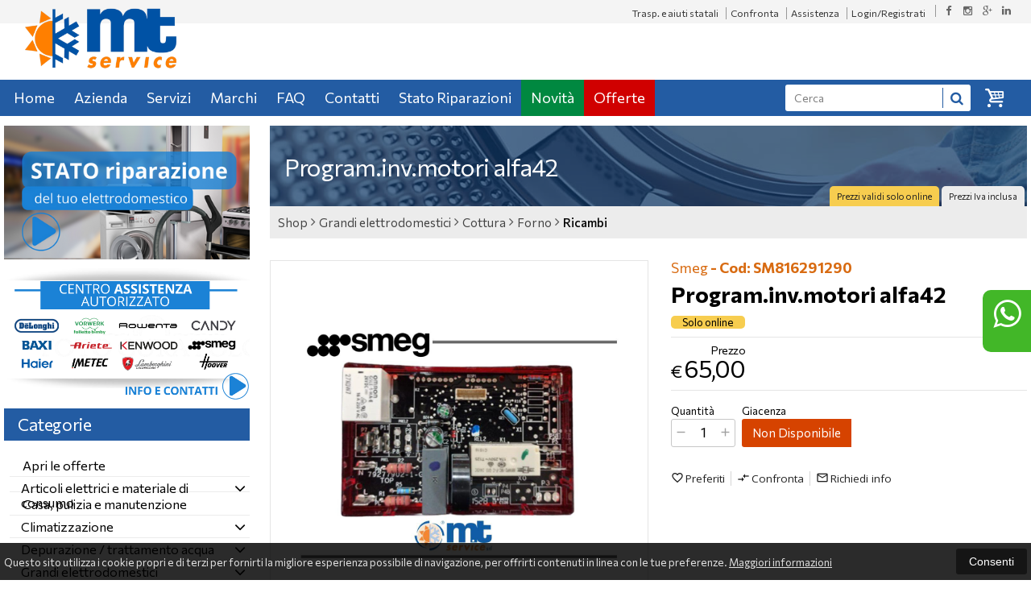

--- FILE ---
content_type: text/html; charset=UTF-8
request_url: https://www.mtservicesrl.it/72979-smeg-program.inv.motori-alfa42.html
body_size: 33278
content:
<!DOCTYPE html PUBLIC "-//W3C//DTD XHTML 1.0 Transitional//EN" 
					  "http://www.w3.org/TR/xhtml1/DTD/xhtml1-transitional.dtd">
                      
<html>
<head prefix="og: http://ogp.me/ns# 
     fb: http://ogp.me/ns/fb# 
     product: http://ogp.me/ns/product#">
<!-- Google tag (gtag.js) -->
<script async src="https://www.googletagmanager.com/gtag/js?id=G-JBF2WJNX6R"></script>
<script>
  window.dataLayer = window.dataLayer || [];
  function gtag(){dataLayer.push(arguments);}
  gtag('js', new Date());

  gtag('config', 'G-JBF2WJNX6R');
</script><title>Smeg Program.inv.motori alfa42 SM816291290 </title>
<meta http-equiv="Content-Type" content="text/html; charset=utf-8" />

<meta name="description" content="" />
	<meta name="keywords" content="vendita elettrodomestici catania , assistenza elettrodomestici catania , condizionatori catania , frigoriferi , cucine , caldaie , stufe a pellet , ricambi elettrodomestici , servizio assistenza elettrodomestici , vendita ricambi catania , ricambi ariston , ricambi originali elettrodomestici , cura della persona , cura della casa , materiale elettrico , casalinghi catania , accessori elettrodomestici , vorwerk folletto , vorwerk bimby , Ariete , Black & decker , Braun , Delonghi , Hoover , Imetec , Kenwood , Krups , lagostina , Moulinex , OralB , Rowenta , Sharp , Simac , Tefal , Bompani , Glem Gas , Gorenje Korting , Idromec , Idropi , Lofra , Ocean , Olimpia Splendid , Raymond , Rhoyxon , Tecnogas , Whega White , Baxi , Le Blanc , Bosch , Joannes , Kloben , Airwell , Haier,  catania , piccoli elettrodomestici, folletto , bimby" />
<link rel="canonical" href="https://www.mtservicesrl.it//72979-smeg-program.inv.motori-alfa42.html" />
<meta property="og:type" content="product">
<meta property="og:title" content="Smeg Program.inv.motori alfa42 SM816291290 ">
<meta property="og:description" content="">
<meta property="og:url" content="https://www.mtservicesrl.it//72979-smeg-program.inv.motori-alfa42.html">
<meta property="og:image" content="https://www.mtservicesrl.it//prodotti/72979/XXL/72979foto.jpg">
<meta property="og:site_name" content="MT service">
    <meta property="og:price:amount" content="65.00">
    <meta property="og:price:currency" content="EUR">
<!-- Schema.org markup for Twitter -->
<meta name="twitter:card" content="summary">
<meta name="twitter:domain" content="https://www.mtservicesrl.it/">
<meta name="twitter:image" content="https://www.mtservicesrl.it//prodotti/72979/XXL/72979foto.jpg">
<meta name="twitter:title" content="Smeg Program.inv.motori alfa42 SM816291290 ">
<meta name="twitter:description" content="">
<meta name="twitter:creator" content="">

<meta name="viewport" content="width=device-width, initial-scale=1, maximum-scale=1, user-scalable=no">
<meta name="theme-color" content="">

<script type="text/javascript" src="javascript/head.js?v=5.6"></script>

<link rel="stylesheet" type="text/css" href="styles/importDefault.css?v=5.61" media="screen">
<link rel="stylesheet" type="text/css" href="styles/stili.css?v=5.61" media="screen">
<link rel="stylesheet" type="text/css" href="styles/stili_responsive.css?v=5.61" media="screen">

<link rel="stylesheet" type="text/css" href="styles/stili_personalizzati.css?v=5.61" media="screen">

<link rel="shortcut icon" href="favicon.ico" type="image/x-icon">
              
<!--     MENU     --> 
	<!--<script src='http://ajax.googleapis.com/ajax/libs/jquery/1.10.2/jquery.min.js'></script>
	<!--<script type='text/javascript' src='javascript/menu_jquery.js'></script>-->
<!--     FINE MENU     -->

<!--<script type="text/javascript" src="javascript/jquery-1.8.3.js" ></script>-->
<script src="javascript/jquery-1.8.3.min.js"></script>
<script src="javascript/jquery.caret.1.02.js"></script>

<!--       GESTIONE GALLERY SCHEDA PRODOTTO    -->
	<link rel="stylesheet" href="javascript/glasscase_Image/css/glasscase.css?v=5.61" />
	<script type="text/javascript" src="javascript/glasscase_Image/js/modernizr.custom.js?v=5.6"></script>
	<script type="text/javascript" src="javascript/glasscase_Image/js/Auto_jquery.glasscase.js?v=5.6" ></script>
<!--       FINE GESTIONE GALLERY SCHEDA PRODOTTO    --> 

	<!---->
	

<!-- CAROUSEL           --> 
	<script type="text/javascript" src="javascript/carousel/js/jquery.jcarousel.min.js?v=5.6"></script>    
	<script type="text/javascript" src="javascript/carousel/js/jcarousel.responsive.js?v=5.6"></script>
<!-- FINE CAROUSEL    -->  

<!-- Collegamenti UtilCaousel -->
	<script src="javascript/utilcarousel/js/jquery.utilcarousel.source.js?v=5.6"></script>
<!-- Collegamenti UtilCaousel -->


<!--  MENU RESPONSIVE   --> 
	<script src="javascript/MenuResponsive.js?v=5.6"></script>
	<script src="javascript/slicknav/jquery.slicknav.js?v=5.6"></script>
<!--  MENU RESPONSIVE   --> 

<!-- FILTRI RESPONSIVE -->
	<script src="javascript/FiltriResponsive.js?v=5.6"></script>
<!-- FILTRI RESPONSIVE -->

<!-- CAROUSEL   -->                         
    <script type="text/javascript" src="javascript/doubleTapToGo/js.js?v=5.6"></script>
<!-- FINE CAROUSEL  --> 



<!-- Select2 -->
<link rel="stylesheet" href="javascript/select2/select2.css?v=5.61" type="text/css" media="all" />
<script src="javascript/select2/select2.js?v=5.6" type="text/javascript"></script>
<!-- Select2 -->

<!--	Accordation Menu	-->
	<script src="javascript/AccorditionMenu/js/jquery-accordion-menu.js?v=5.6" type="text/javascript"></script>
<!--	Accordation Menu	-->

<!-- Finestre modali [scheda prodotto su info,pagamenti e spedizioni]		--> 
	<script src="javascript/Modal_effect/js/modernizr.custom.js?v=5.6"></script>
<!-- Finestre modali [scheda prodotto su info,pagamenti e spedizioni]		 -->

<!-- Smart Suggest auto compleate jquery -->
	<script type="text/javascript" src="javascript/Smart_Suggest/docs/assets/js/prettify/prettify.js?v=5.6"></script>
	<script type="text/javascript" src="javascript/Smart_Suggest/docs/assets/js/jquery.smartsuggest.js?v=5.6"></script>
<!-- Smart Suggest auto compleate jquery -->

<!-- Tooltip jquery -->
	<script src="javascript/tooltip/js/jquery.tooltipster.js?v=5.6"></script>
<!-- Tooltip jquery -->

<!--	   Alert Stilizzati	-->
	<script type="text/javascript" src="javascript/jquery-confirm/jquery-confirm.js?v=5.6"></script>
<!--	   Alert Stilizzati	-->


<!--	Smart_form [Form personalizzati]	-->
	<script type="text/javascript" src="javascript/smart_forms/js/jquery-ui-custom.min.js?v=5.6"></script>
    <script type="text/javascript" src="javascript/smart_forms/js/jquery.validate.min.js?v=5.6"></script>
    <script type="text/javascript" src="javascript/smart_forms/js/jquery.maskedinput.js?v=5.6"></script>
    <script type="text/javascript" src="javascript/smart_forms/js/additional-methods.min.js?v=5.6"></script>
    <script type="text/javascript" src="javascript/smart_forms/js/jquery-ui-custom.min.js?v=5.6"></script>
    <script type="text/javascript" src="javascript/smart_forms/js/jquery.stepper.min.js?v=5.6"></script>
    <script type="text/javascript" src="javascript/smart_forms/js/jquery-ui-touch-punch.min.js?v=5.6"></script>

    <!--[if lte IE 9]> 
        <script type="text/javascript" src="javascript/smart_forms/js/jquery.placeholder.min.js"></script>
    <![endif]-->    
    
    <!--[if lte IE 8]>
        <link type="text/css" rel="stylesheet" href="javascript/smart_forms/css/smart-forms-ie8.css">
    <![endif]-->
<!--	Smart_form [Form personalizzati]	-->

<!-- daterangepicker -->
	<script type="text/javascript" src="javascript/daterangepicker/moment.js?v=5.6"></script>
	<script type="text/javascript" src="javascript/daterangepicker/daterangepicker.js?v=5.6"></script>
<!-- daterangepicker -->

<!-- -->

<!-- Period DatePiker -->
	<script src="javascript/period_picker/jquery.datetimepicker.full.js"></script>
<!-- Period DatePiker -->
		
<!--FONTS-->
	<link href='https://fonts.googleapis.com/css?family=Open+Sans:300italic,400italic,600italic,700italic,800italic,400,300,600,700,800' rel='stylesheet' type='text/css'>
	<link href='https://fonts.googleapis.com/css?family=Roboto:400,100,100italic,300,300italic,400italic,500,500italic,700,700italic,900' rel='stylesheet' type='text/css'>
	<link href='https://fonts.googleapis.com/css?family=Hind:400,500,600,700' rel='stylesheet' type='text/css'>
	<link href='https://fonts.googleapis.com/css?family=Catamaran:400,500,600,700,800,300,900' rel='stylesheet' type='text/css'>
	<link href="https://fonts.googleapis.com/css2?family=Lato:ital,wght@0,300;0,400;0,700;1,300;1,400;1,700&display=swap" rel="stylesheet">
	<link href="https://fonts.googleapis.com/css?family=Dosis:400,500,600,700,800" rel="stylesheet">
	<link href="https://fonts.googleapis.com/css?family=Work+Sans:300,400,500,600,700,800" rel="stylesheet">
	<link href="https://fonts.googleapis.com/css?family=Rubik:400,500,700" rel="stylesheet">
		<link href="https://fonts.googleapis.com/icon?family=Material+Icons" rel="stylesheet">
	<link href="https://fonts.googleapis.com/icon?family=Material+Icons+Outlined" rel="stylesheet">
	<link href="https://fonts.googleapis.com/css2?family=Material+Symbols+Outlined:opsz,wght,FILL,GRAD@20..48,100..700,0..1,-50..200" rel="stylesheet" />
	<link href="styles/Linearicons/icons.css" rel="stylesheet" >
	

<link rel="stylesheet" href="styles/fontello/css/animation.css">
<!--[if lt IE 9]><script language="javascript" type="text/javascript" src="styles/fontello/html5.js"></script><![endif]-->
<!--[if IE 7]><link rel="stylesheet" href="styles/fontello/css/fontello-ie7.css"><![endif]-->
<link rel="stylesheet" href="styles/fontello/css/fontello.css">
<!--[if lt IE 9]><script language="javascript" type="text/javascript" src="styles/fontello2/html5.js"></script><![endif]-->
<!--[if IE 7]><link rel="stylesheet" href="styles/fontello2/css/fontello-ie7.css"><![endif]-->
<link rel="stylesheet" href="styles/fontello2/css/fontello.css">

<script type="text/javascript" src="javascript/funzioni.js?v=5.6"></script>
<script type="text/javascript" src="javascript/funzioni_comuni.js?v=5.6"></script>


<script type="application/ld+json">
{
  "@context": "http://schema.org",
  "@type": "Product", 
  "description": "",
  "name": "Program.inv.motori alfa42",
  "image": "https://www.mtservicesrl.it//prodotti/72979/XXL/72979foto.jpg",
  "brand": {
    "@type": "Thing",
    "name": "Smeg"
  },
  "offers": {
	"url" : "https://www.mtservicesrl.it//72979-smeg-program.inv.motori-alfa42.html", 
    "@type": "Offer",
    "availability": "http://schema.org/InStock",    
	"price": "65.00",
	"priceCurrency": "EUR"	
  }
      
}
</script>

	<style>
		:root {
			--img-logo: url(https://www.mtservicesrl.it//images/logo.png)
		}
	</style>
<!-- FACEBOOK IMAGE -->
	<meta property="og:image" content="https://www.mtservicesrl.it//prodotti/72979/media/72979foto.jpg" />
<!-- FACEBOOK IMAGE -->

<!-- jsCarousel-2.0.0  -->
<script src="javascript/jsCarousel-2.0.0/jsCarousel-2.0.0.js" type="text/javascript"></script>
<link href="javascript/jsCarousel-2.0.0/jsCarousel-2.0.0.css" rel="stylesheet" type="text/css" />
<!-- jsCarousel-2.0.0  -->

</head>

	<body id="SchedaProdotto" class=" lingua1 CatLeftTopActive MenuPrincipale1 FotoArticoliAutomatico  NumArtRowModalita2 PositionSerach1 LayoutUnit1">
		<div id="body2" class="CategoriaSxSlider">
				        <!-- DIV PRINCIPALE CHE SI CHIUDE NEL FOOTER -->
        <div id="root">
        	<div id="popup">
	<div id="messaggio"></div>
	<div class="chiudi_popup" onclick="javascript:$('#popup').fadeOut()">X</div>
</div>

<div id="popupfull">
	<div id="messaggio_full"></div>
</div><div class='SliderBorderScreen Whatsapp-Style'><a class="telefono whatsapp n" href="https://wa.me/393209626871" target="_blank"><i class="fa fa-whatsapp"></i>320 9626871<span class='txt'>Numero Whatsapp per info e assistenza</span></a></div><div id="IconLoadingPage"><i class="colorPr fontello-icon icon-spin4 animate-spin"></i></div>
<div class="BackSfondoBox">
<header id="top" itemscope="itemscope" itemtype="https://schema.org/WPHeader">
    <!-- GESTIONE ACCOUNT E BENVENUTO -->
			<div id="Notifica_cookie" class="VersionCookie2">
			<section>
				<div class="textCookie">Questo sito utilizza i cookie propri e di terzi per fornirti la migliore esperienza possibile di navigazione, per offrirti contenuti in linea con le tue preferenze. <a href='javascript:privacy()'>Maggiori informazioni</a></div>
				<div class="buttonCookie">
					<button class="fade" onclick="consenti_cookie()"><span>Consenti</span></button>
				</div>
			</section>
		</div>
	    <div id="HeaderSfondo">
    <div class="pattern">
    <span id="ButtonMenuResponsive" class="">
        <span class="Line"></span>
        <span class="Line"></span>
        <span class="Line"></span>
    </span>
    <div id="div_top_nav">
		<section>
				<nav  id="top_nav" class="AlzaSuSmartphone">
			<a itemprop="url" id="logo" class="logoResponsive" href="https://www.mtservicesrl.it/" title="MT service">
	<img itemprop="logo" border="0" src="images/logo.png" title="MT service" alt="MT service">&nbsp;
	
</a><span class='SocialTop'><a class='social Facebook' title='Facebook' target='_blank' href='//www.facebook.com/MT-Service-srl-397757447079280/'><i class='colorPr fa fa-facebook social'></i></a><a class='social Instagram' title='Instagram' target='_blank' href='https://www.instagram.com/mtservice_srl/'><i class='colorPr fa fa-instagram social'></i></a><a class='social GooglePlus' title='Google+' target='_blank' href='https://g.page/r/CUvRJwyRgBsLEBM/review'><i class='colorPr fa fa-google-plus social'></i></a><a class='social Linkedin' title='Linkedin' target='_blank' href='https://www.linkedin.com/company/mtservicesrl/'><i class='colorPr fa fa-linkedin social'></i></a></span>			<span class="top__menu_left">
				<a class="telefono icon LinkMobile n" href_mobile="tel:095 551228"><i class="material-icons">phone</i>095 551228</a><a class="telefono whatsapp n" href="https://wa.me/393209626871" target="_blank"><i class="fa fa-whatsapp"></i>320 9626871</a>				<a class="email icon LinkDeskMobile" href_desktop="contatti.html" href_mobile="mailto:service@mtservicesrl.com">
					<i class="fa fa-envelope-o"></i>service@mtservicesrl.com				</a>
							</span>
			<span class="top__menu">
			<a class="PagineDinamiche" href="11_Trasp._e_aiuti_statali">Trasp. e aiuti statali</a>					<a itemprop="url" class="confronta ResponsiveSoloIcona copyForMenuResponsive"  href="javascript:ApriConfronta('1')"><i class='material-icons'>compare_arrows</i><span class='txt'>Confronta</span><span class='Contatore ' id='ContatoreProdConfronta'><span>0</span></span>					</a>
									<a class="assistenza fade copyForMenuResponsive " href="assistenza.html">Assistenza</a>
						<a class="SoloResponsive ResponsiveSoloIcona carrelloResponsive" href="carrello-si.html">
				<i class="IconCart icon icon-fontello icon-basket"></i>				<span class="Contatore" id="ContatoreProdottiCarrello"></span>
			</a>
			<a href="login.html" class="ResponsiveSoloIcona account" ><i class='material-icons NessunaAzione'>person_outline</i><span class="txt">Login/Registrati</span></a>										<!--<span class="top_menu2" style="display:none">
										<a class="ListaDesideri2" href="javascript:ApriListaDesideri('1')">
						Preferiti<span id='ContatoreProdListaDesideri'></span>					</a>
										<a class="confronta2"   href="javascript:ApriConfronta('1')">
						<i class="fa fa-signal"></i>
						Confronta<span id='ContatoreProdConfronta'><span>0</span></span>					</a>
										<a class="whatsapp2">
						<i class="fa fa-whatsapp"></i>
						WhatsApp					</a> 
					
				</span>-->
					</nav>
		</section>
	</div>
    <nav class="center MenuPrincipaleFull" >
		<div class="containerCerca_Carrello">
        <section class="" >
			<div class="Lineafullwidth"></div>
            <div class="Content_DecorazioneHeader">
                <div class="DecorazioneHeader "><div class="First"></div></div>
			</div>
			<span class="content-LogoTagA"><a itemprop="url" id="logo" class="logo" href="https://www.mtservicesrl.it/" title="MT service">
	<img itemprop="logo" border="0" src="images/logo.png" title="MT service" alt="MT service">&nbsp;
	
</a></span>            <div id="InfoRapide">
            	<!--<div class="indirizzo">
                	<i class="fa fa-map-marker"></i>
                    <span class="value">Via Novara, 47<br />95128 - Catania (CT)</span>
                </div>-->
				
				<span class='SocialTop2'><a class='social Facebook' title='Facebook' target='_blank' href='//www.facebook.com/MT-Service-srl-397757447079280/'><i class='colorPr fa fa-facebook social'></i></a><a class='social Instagram' title='Instagram' target='_blank' href='https://www.instagram.com/mtservice_srl/'><i class='colorPr fa fa-instagram social'></i></a><a class='social GooglePlus' title='Google+' target='_blank' href='https://g.page/r/CUvRJwyRgBsLEBM/review'><i class='colorPr fa fa-google-plus social'></i></a><a class='social Linkedin' title='Linkedin' target='_blank' href='https://www.linkedin.com/company/mtservicesrl/'><i class='colorPr fa fa-linkedin social'></i></a></span>				<div class="whatsapp">
                	<i class="fa fa-whatsapp"></i>
                    <span class="value">
						<span class="Et">Whatsapp:</span>
						<a class="telefono whatsapp n" href="https://wa.me/393209626871" target="_blank">320 9626871</a>                    </span>
                </div>
				                <div class="telefono">
                	<i class="material-icons">headset_mic</i>
                    <span class="value">
						<span class="Et">:</span>
						<a class="telefono LinkMobile n" href_mobile="tel:095 551228">095 551228</a>                    </span>
                </div>
                <div class="email">
                	<i class="material-icons">mail_outline</i>
                    <span class="value">
						<span class="Et">Email:</span>
                        <a class="icon LinkDeskMobile" href_desktop="contatti.html" href_mobile="mailto:service@mtservicesrl.com">service@mtservicesrl.com</a>
                    </span>
                </div>
            </div>
            </section></div></nav></div></div><div class="menu_principaleHeader MantieniAltezza">	
    <nav id="menu_content" class="menu_principale">
		        <ul id="MenuSoloResponsive" style="display:none"><li class='Static noInMenuResponsive home '><a id='LinkHome' class='fade ' href='https://www.mtservicesrl.it/'>Home</a></li><li class='Static copyForMenuResponsive chisiamo '><font class='bordo'></font><a class='fade ' href='chisiamo.html'>Azienda</a></li><li class='Static copyForMenuResponsive servizi '><font class='bordo'></font><a class='fade ' href='servizi.html'>Servizi</a></li><li class='Marche copyForMenuResponsive OurBrands '><font class='bordo'></font><a class='fade Marche ' href='marche.html'>Marchi</a></li><li class='Static PaginaCatalogo '><font class='bordo'></font><a class='fade ' href='i-nostri-prodotti.html'>Catalogo</a></li><li class='Static copyForMenuResponsive faq '><font class='bordo'></font><a class='fade ' href='faq.html'>FAQ</a></li><li class='Static copyForMenuResponsive contatti '><font class='bordo'></font><a class='fade ' href='contatti.html'>Contatti</a></li><li class='assistenza copyForMenuResponsive ' ><font class='bordo'></font><a class='fade ' href='assistenza.html'>Assistenza</a></li><li class='StatoRiparazioni copyForMenuResponsive '><font class='bordo'></font><a class='fade ' href='stato-riparazioni.html'>Stato Riparazioni</a></li><li class='LinkSpeciali copyForMenuResponsive '><font class='bordo'></font><a class='fade Nuovi ' href='novita.html'>Novit&agrave;</a></li><li class='LinkSpeciali copyForMenuResponsive '><font class='bordo'></font><a class='fade Offerte ' href='offerte.html'>Offerte</a></li></ul>
        <section class="menu_tendina">				<input type="hidden" value="false" id="menuPrCategorieActive" />
                <ul id="menuresponsive">
                    <li class='Static noInMenuResponsive home '><a id='LinkHome' class='fade ' href='https://www.mtservicesrl.it/'>Home</a></li><li class='Static copyForMenuResponsive chisiamo '><font class='bordo'></font><a class='fade ' href='chisiamo.html'>Azienda</a></li><li class='Static copyForMenuResponsive servizi '><font class='bordo'></font><a class='fade ' href='servizi.html'>Servizi</a></li><li class='Marche copyForMenuResponsive OurBrands '><font class='bordo'></font><a class='fade Marche ' href='marche.html'>Marchi</a></li><li class='Static PaginaCatalogo '><font class='bordo'></font><a class='fade ' href='i-nostri-prodotti.html'>Catalogo</a></li><li class='Static copyForMenuResponsive faq '><font class='bordo'></font><a class='fade ' href='faq.html'>FAQ</a></li><li class='Static copyForMenuResponsive contatti '><font class='bordo'></font><a class='fade ' href='contatti.html'>Contatti</a></li><li class='assistenza copyForMenuResponsive ' ><font class='bordo'></font><a class='fade ' href='assistenza.html'>Assistenza</a></li><li class='StatoRiparazioni copyForMenuResponsive '><font class='bordo'></font><a class='fade ' href='stato-riparazioni.html'>Stato Riparazioni</a></li><li class='LinkSpeciali copyForMenuResponsive '><font class='bordo'></font><a class='fade Nuovi ' href='novita.html'>Novit&agrave;</a></li><li class='LinkSpeciali copyForMenuResponsive '><font class='bordo'></font><a class='fade Offerte ' href='offerte.html'>Offerte</a></li><li class="LinkSpeciali2 LinkCarrello"><a href="carrello-si.html" class="AnteprimeCarrello" id="CarrelloMenuFisso"><i class="IconCart icon icon-fontello icon-basket"></i><b id="TotalPrice_MenuPr"></b></a></li><li class='LinkSpeciali2 Ricerca_Carrello' ><div class='Ricerca_Carrello smart-forms'><div class="carrellotop" id="preview_carrello">
				<a id="CarrelloAjax" class="AnteprimeCarrello topcarrello btncarrello colorepulsanti coloretopcarrello fade vuoto" onclick="location.href='carrello-si.html'" >
    <i class="IconCart icon icon-fontello icon-basket"></i>
</a>
<script>
	if($("#pagina_attuale").val() != "loginSceltaCliente.php"){
		
		let AttivaIconeLinkVeloci = 1,

			totqta = 0,
			qtaVisibile = 0,
			ProdNelCarrello = 0,

			ContatoreProdottiCarrello = $(".ResponsiveSoloIcona #ContatoreProdottiCarrello"),

			TootltipCarrello = $('#CarrelloAjax');

		if($('#tooltiptCaricate').length === 0) {
			$('body').append('<span id="tooltiptCaricate"></span>');
		}

		ContatoreProdottiCarrello.html('<span>'+ProdNelCarrello+'</span>');
		if(ProdNelCarrello > 0){
			ContatoreProdottiCarrello.removeClass("vuoto");
		} else {
			ContatoreProdottiCarrello.addClass("vuoto");
		}

		TootltipCarrello.tooltipster({
			position:				'bottom',
			theme:					'tooltipster-shadow',
			contentTooltipAsHTML:	true,
			interactive:			true,
			maxWidth:				340,
			touchDevices:			false,
			multiple:				true,
			content:				$(`<div>Non ci sono prodotti nel tuo carrello</div>`),
			functionReady: function(instance, helper){
				FotoArticoliCentrate("#PreviewProdottiCarrello img")
			}
		});
		
		$('.LinkSpeciali2.LinkCarrello .AnteprimeCarrello').attr("tot-pr", qtaVisibile);

		if(AttivaIconeLinkVeloci === 1){

			if(0 > 0){

				if(!$("nav.menu_principale li.LinkSpeciali2").hasClass('visible')){
					$("nav.menu_principale li.LinkSpeciali2").addClass('visible');
				}
				
				if($("#CarrelloMenuFisso").length > 0){
					$("#CarrelloMenuFisso, #CarrelloMenuFisso > .IconCart").attr("tot-pr",qtaVisibile);
				}

			} else {
				$("nav.menu_principale li.LinkSpeciali2").removeClass('visible');
				$("nav.menu_principale li.LinkSpeciali2 a > .IconCart").removeAttr('tot-pr');
			}

			$("nav.menu_principale li.LinkSpeciali2 a b").html(" &euro; 0,00 <i class='fa fa-chevron-right'></i>");
		}

		$("body").addClass("CarrelloAjaxNonVuoto").removeClass("CarrelloAjaxVuoto");
		if($("#ListaCarrelliSalvatiAccount").length > 0)
	{ open_ordini("NoChangeUrl|0",3); }
	else if($("#CarrelloSalvatoAccount").length > 0)
	{ open_ordini('NoChangeUrl|'+$("#CarrelloSalvatoAccount").val(),2); }
	}
</script>
<div id="divaggiorna" ></div>

			</div><input type="hidden" id="MinimiCaratteriDiRicerca" value="4" /><form action="catalogo-search.html" method="get" id="search" onSubmit="return ControllaFormRicerca(this.id)" class="" ><span class="F"><label for="sa" class="field noPosition"><input type="text" id="sa" name="key" class="gui-input" value="" placeholder="Cerca" ><i class="colorPr fontello-icon icon-spin4 animate-spin"></i></label></span><button class="colorepulsanti fade" type="submit"><span class="field-icon"><i class="fa fa-search"></i></span></button></form>
				<div class="Lineafullwidth"></div></div></li>                </ul>
            	</section>    </nav>
    </div>	<a id="topMenuFixedPoint"></a>
    <input type="hidden" id="IconCart" value="icon icon-fontello icon-basket" />
	<input type="hidden" id="prodotto_aggiunto_carrello" value="Prodotto aggiunto al <font>carrello</font>!" />
	<input type="hidden" id="carrello_salvato" value="Carrello salvato con successo!" />
	<input type="hidden" id="prodotto_rimosso_lista_confronto" value="Prodotto rimosso dalla lista confronto con successo!" />
	<input type="hidden" id="lista_desideri" value="Preferiti" />
	<input type="hidden" id="lista_confronto" value="Confronta" />
	<input type="hidden" id="prodotto_rimosso_lista_desideri" value="Prodotto rimosso dalla lista desideri con successo!" />
	<input type="hidden" id="prodotto_aggiunto_lista_confronto" value="Prodotto aggiunto alla <font>lista confronto</font> con successo!" />
	<input type="hidden" id="prodotto_aggiunto_lista_desideri" value="Prodotto aggiunto alla <font>lista desideri</font> con successo!" />
    <input type="hidden" id="vai_confronto" value="Vai Al confronta" />
	<input type="hidden" id="vai_desideri" value="Vai Alla lista desideri" />
	<input type="hidden" id="codice_sconto_attivato" value="Codice sconto attivato con successo! Effettua i tuoi acquisti." />
	<input type="hidden" id="email_password_errati" value="Email o password errati. Riprova" />
	<input type="hidden" id="lista_confronto" value="Lista confronto" />
	<input type="hidden" id="Confirm_prodotto_cambia_categoria" value="Hai cambiato categoria di prodotti. Vuoi cancellare i prodotti esistenti nella lista di confronto?" />
	<input type="hidden" id="alert_totale_prodotti_categoria" value="Attenzione! Hai raggiunto il numero totale di prodotti inseribili nella lista confronta" />
	<input type="hidden" id="svuota_carrello" value="Svuota il carrello" />
	<input type="hidden" id="confirm_rimuovi_prodotti_carrello" value="Vuoi rimuovere tutti i prodotti dal carrello?" />
	<input type="hidden" id="rimuovi_singolo_prodotto_carrello" value="Rimozione articolo dal carrello" />
	<input type="hidden" id="confirm_rimuovi_singolo_prodotto_carrello" value="Vuoi rimuovere questo prodotto dal carrello?" />
	<input type="hidden" id="confirm_rimuovi_singolo_prodotto_carrello_salvato" value="Vuoi rimuovere questo prodotto da questo carrello @nome_carrello@?" />
	<input type="hidden" id="No_product_confronta" value="Nessun prodotto nel confronta" />
	<input type="hidden" id="title_elimina_indirizzo_spedizione" value="Elimina Indirizzo di spedizione" />
	<input type="hidden" id="elimina_indirizzo_spedizione" value="Vuoi eliminare questo indirizzo di spedizione dalla tua lista?" />
	<input type="hidden" id="title_ripristina_carrello" value="Ripristina carrello" />
	<input type="hidden" id="ripristina_carrello" value="Sei sicuro di voler ripristinare il carrello salvato?" />
	<input type="hidden" id="title_elimina_Carrello_Salvato" value="Elimina carrello salvato" />
	<input type="hidden" id="elimina_Carrello_Salvato" value="Sei sicuro di voler eliminare il carrello salvato?" />
	<input type="hidden" id="scegli_cosa_fare" value="Scegli cosa fare" />
	<input type="hidden" id="aggiungi_carrello" value="Aggiungi questi prodotti al carrello" />
	<input type="hidden" id="sostituisci_carrello" value="Sostituisci il carrello esistente" />
	<input type="hidden" id="aggiungi_carrello_text" value="Sei sicuro di voler aggiungere i prodotti del carrello: |name|, in quello corrente?" />
	<input type="hidden" id="sostituisci_carrello_text" value="Sei sicuro di voler sostituire il carrello esistente con il carrello: |name|?" />
	<input type="hidden" id="mostra_altro" value="mostra altro" />
	<input type="hidden" id="mostra_meno" value="mostra meno" />
    <input type="hidden" id="attenzione" value="Attenzione" />
	<input type="hidden" id="privacy_check" value="Acconsenti al trattamento dei tuoi dati personali." />
    <input type="hidden" id="varianti_obbligatorie" value="Selezionare tutte le varianti obbligatorie con il simbolo <span class='Asterisco required'>*</span>." />
    <input type="hidden" id="Carrello_aggiornato" value="Prodotto Inserito nel <font>carrello</font>" />
    <input type="hidden" id="vai_carrello" value="Vai al carrello" />
    <input type="hidden" id="continua_acquisti" value="Continua con gli acquisti" />
    <input type="hidden" id="Aggiorna_indirizzoSped" value="Nuovo Indirizzo di spedizione predefinito" />
    <input type="hidden" id="Aggiorna_indirizzoSpedText" value="Vuoi davvero impostare questo indirizzo di spedizione come predefinito?" />
    <input type="hidden" id="NumProdottiConfronta" value="4" />
    <input type="hidden" id="id_lingua" value="1" />
    <input type="hidden" id="QuantitaMaxOrdinabile" value="La quantita` massima ordinabile per questo prodotto e` di |n| unita`" />
	<input type="hidden" id="QuantitaMinOrdinabile" value="La quantita` minima ordinabile per questo prodotto e` di |n| unita`" />
    <input type="hidden" id="disattivaPopupCarrelloInseritoNelCarrello" value="0" />
    <input type="hidden" id="Privacyiubenda" value="0@|@" />
    <input type="hidden" id="MostraPiuMenoCategorieSubCategorie" value="<i class='fa fa-angle-down'></i>" />
	    <input type="hidden" id="pagina_attuale" value="scheda.php" />
    <input type="hidden" id="UserLogg" value="" />
	<input type="hidden" id="ListaDesideri" value="" />
	<input type="hidden" id="SpostatoNelCarrello" value="Prodotto spostato nel carrello" />
	<input type="hidden" id="ProdottoRimosso" value="Prodotto rimosso" />
    <input type="hidden" id="TitoloAvertenzaLoginAddProdListaDesideri" value="Accedi con il tuo account" />
	<input type="hidden" id="ContentAvertenzaLoginAddProdListaDesideri" value="Identificati dalla pagina di login per aggiungere questo prodotto nella tua lista desideri" />
	<input type="hidden" id="ContentAvertenzaLoginPaginaProdListaDesideri" value="Identificati dalla pagina di login per visualizzare la tua lista desideri" />
	<input type="hidden" id="Annulla" value="Annulla" />
    <input type="hidden" id="ContentConfirmCarrelliSalvati" value="Per visionare i tuoi carrelli salvati, vai sul tuo |InizioLinkAccount|account|FineLink| alla voce |InizioLinkCarSal|Carrelli salvati|FineLink|" />
    <input type="hidden" id="vai_mioAccout" value="Vai al mio account" />
	<input type="hidden" id="testo_limiteMax_confronta" value="Ancora |n| prodotti inseribili" />
    <input type="hidden" id="Limite_massimo_confronto_raggiunto" value="Limite massimo raggiunto" />
	<input type="hidden" id="CategoriaPadreIndirizzabile" value="1" />
	<input type="hidden" id="vai_carrello" value="Vai al carrello" />
	<input type="hidden" id="chiudi" value="Chiudi" />
	<input type="hidden" id="procedi" value="Procedi" />
	<input type="hidden" id="offerta_quantita_attivato" value="Stai usufruendo dell'offerta per quantità: Da |qta| pz. in poi, prezzo unitario: |prezzoSc| anzichè: |prezzoNoSc|" />
	<input type="hidden" id="vedi_password" value="Visualizza password" />
	<input type="hidden" id="nascondi_password" value="Nascondi password" />
	<input type="hidden" id="VociMenuDesktopInMenuResponsive" value="1" />
    <input type="hidden" id="dominio" value="https://www.mtservicesrl.it/" />
    <input type="hidden" id="StyleIconCloseModal" value="Simple" />
    <input type="hidden" id="TitleRichiediInfoProd" value="Richiedi info per questo prodotto" />
    <input type="hidden" id="AttivaRidimensionamentoFotoCategoriaCatalogo" value="1" />
    <input type="hidden" id="ModeFotoVarianti" value="1" />
    <input type="hidden" id="macro_categorie_top" value="0" />
	<input type="hidden" id="FocusInput" value="0" valueprint="" />
	<input type="hidden" id="P_id_cat" value="145" /><input type="hidden" id="P_G_Scheda_CatPadreSelProdotto" value="4" /></header>
<div id="CodePHP"></div>
<div style="width:100%;overflow:hidden;"></div>
<section id="slide_info"></section><section id='FettaDiImmagine_preview' class='Catalogo'><div id="FettaDiImmagine" class=" defaultMode">
		<div class="subSlider scheda cat_4">
	<div class="pattern"></div>
		<section id="ContainerText">
    <div class="top">
	<span>Program.inv.motori alfa42</span>
    </div>
	<div class="breadcrumbsEtichette"><div class="ivainclusa">Prezzi Iva inclusa</div><div class='prezziSoloOnline'>Prezzi validi solo online</div></div>	</section>
	</div>
	</div>
</section><section class="SectionBreadcrumbs">
					<nav id="breadcrumbs" itemscope itemtype="http://schema.org/BreadcrumbList">
						<a href='https://www.mtservicesrl.it/'>Shop</a><span itemprop='itemListElement' itemscope itemtype='http://schema.org/ListItem'><span class='arrow fa fa-angle-right'></span><a class='' itemprop='item' href='catalogo-125-0-grandi-elettrodomestici.html'><span itemprop='name'>Grandi elettrodomestici</span></a><meta itemprop='position' content='1'></span>

<span itemprop='itemListElement' itemscope itemtype='http://schema.org/ListItem'><span class='arrow fa fa-angle-right'></span><a class='' itemprop='item' href='catalogo-4-125-grandi-elettrodomestici-cottura.html'><span itemprop='name'>Cottura</span></a><meta itemprop='position' content='2'></span>

<span itemprop='itemListElement' itemscope itemtype='http://schema.org/ListItem'><span class='arrow fa fa-angle-right'></span><a class='' itemprop='item' href='catalogo-30-125-grandi-elettrodomestici-cottura-forno.html'><span itemprop='name'>Forno</span></a><meta itemprop='position' content='3'></span>

<span itemprop='itemListElement' itemscope itemtype='http://schema.org/ListItem'><span class='arrow fa fa-angle-right'></span><a class='' itemprop='item' href='catalogo-145-125-grandi-elettrodomestici-cottura-forno-ricambi.html'><span last itemprop='name'>Ricambi<span class='nascosto Last'></span></span></a><meta itemprop='position' content='4'></span>


					</nav>
					<div class="SmartPhoneVersion EtichettePI">
						<div class="ivainclusa">Prezzi Iva inclusa</div><div class='prezziSoloOnline'>Prezzi validi solo online</div>
						<div class="Lineafullwidth"></div>
					</div>
					<div class="Lineafullwidth"></div>
				</section>            <section id="contenuto">
	   	        <div id="vetrina">					<div class="SmartPhoneVersion EtichettePI">
						<div class="ivainclusa">Prezzi Iva inclusa</div><div class='prezziSoloOnline'>Prezzi validi solo online</div>						<div class="Lineafullwidth"></div>
					</div>
    	        	<!-- DIV IMMAGINI PRODOTTO -->
<div class="Lineafullwidth"></div>
<div id="info_prodotto" itemscope itemtype="http://schema.org/Product">
<div id="figureimg72979" style="display:none">
	    <div class="Img">
    	<img itemprop="image" src="https://www.mtservicesrl.it//prodotti/72979/media/72979foto.jpg" />
    </div>
</div>
<div class="foto_scheda">
    <figure class="Figure_foto_scheda" style="opacity:0">
		        <!-- DIV GALLERIA FOTO -->
            			<!-- INIZIO DIV SE PIU' DI UNA FOTO -->
            					<ul id="gallery_01" class="gallery elastislide-list">
            
				<!-- CICLO sulle foto miniature  -->

											<li img="" data-url="" data-thumbnail-path="prodotti/72979/thumb/72979foto.jpg" id="ContainerImg_1">
								<img id="img_1" class="ImgProd" OriginalWidth="1200" OriginaHeight="1200" src="prodotti/72979/XXL/72979foto.jpg"
								alt="Program.inv.motori alfa42" data-gc-caption="Program.inv.motori alfa42" />
						</li>						<li img="" data-url="" data-thumbnail-path="prodotti/72979/thumb/72979foto_-6140.jpg" id="ContainerImg_2">
								<img id="img_2" class="ImgProd" OriginalWidth="1200" OriginaHeight="1200" src="prodotti/72979/XXL/72979foto_-6140.jpg"
								alt="Program.inv.motori alfa42" data-gc-caption="Program.inv.motori alfa42" />
						</li>				<!-- FINE CICLO sulle foto miniature -->

								</ul>
			
        <!-- FINE DIV GALLERIA FOTO -->
    </figure>

	<!-- Collegamenti social -->

	</div>
<!-- FINE DIV IMMAGINI PRODOTTO -->

<!-- DIV PRINCIPALE CONTENITORE DELLA SCHEDA (INFO SUL PRODOTTO ALLA DX DELLA FOTO) -->
<div class="contenitore_scheda Singlearticle Automatico" id="article72979">

	
    <!-- TITOLO PRINCIPALE -->
	<h1 class='TitleProdotto_Pr' id='Title72979'><span class="coloremarca">Smeg<strong> - </strong><strong class='Cod'><legCod>Cod: </legCod>SM816291290</strong></span><strong class='AlertTitle'><span itemprop='name'>Program.inv.motori alfa42</span></strong></h1>	<div id="btninputMostraAltro">
	</div>

    	<!--<br /><br />
		 PULSANTE TABELLA TAGLIE -->
		<!-- <a id="allegato" class="fade" href="#">Tabella Taglie</a>-->
	<!-- FINE PULSANTE TABELLA TAGLIE -->

    <!-- SEZIONE GESTIONE PREZZO E GIACENZA -->

    <!-- PREZZO (ORIGINALE)-->
	<div class="contenitore_prodotto_prezzo">
				<div class="contenitore_position">
		<div class='EtichettePresenti Lineafullwidth'></div><div class='Tag prezziSoloOnline'>Solo online</div><span itemprop="offers" itemscope itemtype="https://schema.org/Offer">
					<meta itemprop="priceCurrency" content="EUR" />
					<div class="div_prezzo_scheda"><label class="prezzo_scheda pr" for="pac"><input type="hidden" id="PrezzoVetrina" dec="" value="64.99999997" /><span id="Prezzo72979" style="display:none">
                    	<span class="PrezzoVetrina"><span>&euro;</span> 65,00</span>
                    </span><span class="pr Lst_"><span class="l">Prezzo</span><span class="regular" id="prezzo_visibile" itemprop="price" content="65.00"><span class="Euro">&euro; </span>65,00</span></span><div class="Lineafullwidth"></div></label><div class="Lineafullwidth"></div></div></span>			<!-- GESTIONE SCONTI PER QTA E OFFERTE -->
						<!-- SEZIONE GESTIONE VARIANTI SEMPLICI -->
			<div id="tab-aa" ></div>			<!-- GESTIONE GG CONSEGNA -->
			
		   	<div class="Lineafullwidth" style="margin-bottom:12px"></div>
			<div style="">
						<!-- FINE MESSAGGIO SCHEDA -->
            						</div>
		</div>

		

<!-- FINE DIV PRINCIPALE CONTENITORE DELLA SCHEDA -->
</div>

</div>
<div class="Lineafullwidth"></div>
<div class="margin20"></div>

	<div class="TabFlatmain TabSchedaProdotto" id="prodotto_descr" >
		<input id='InfoSpedizioni' class='RadioHiddenTabs tab5' type='radio' name='tabs0' />		<div class="LabelTab" >			
			<div><label for='InfoSpedizioni' class='LabelRadioHiddenTabs'><span class="txt">Info, pagamenti e spedizioni</span></label></div>		</div>
		<div class="Lineafullwidth"></div>
		<div class="content">
			<div class='content5 more-block InfoSpedizioni'><p><strong><span style="background-color:#FF8C00">Prezzi validi solo ON LINE</span></strong></p>

<p>&nbsp;</p>

<p>Pagamenti</p>

<p>Pagare su MT service s.r.l. &egrave; davvero semplice e sicuro, puoi scegliere tra:<br />
<br />
<em>&nbsp;-Paypal / Carta di credito</em><br />
<em>&nbsp;</em><br />
<em>&nbsp;-Bonifico bancario anticipato</em></p>

<p>Spedizioni</p>

<p><u>Costi di spedizioni</u>&nbsp;<br />
<br />
<strong>Il costo base di spedizione espressa standard </strong>non assicurata&nbsp; (24/48 ore) &egrave;<strong>&nbsp;di &euro; 7,50</strong> valido per tutta Italia<br />
<br />
Per alcuni articoli pi&ugrave; pesanti e voluminosi o per una maggiore quantit&agrave; di articoli il costo spedizione pu&ograve; variare ma viene sempre evidenziato al momento della messa nel carrello del prodotto.<br />
<br />
Le nostre spedizioni sono <strong>TUTTE </strong>tracciabili e non appena il pacco sar&agrave; pronto alla spedizione vi verr&agrave; fornito il codice di tracking, consigliamo sempre di monitorare il tracking per essere aggiornati sullo stato della vostra spedizione.&nbsp;<br />
<br />
<br />
&nbsp;</p></div>		</div>
	</div>
	

<input type="hidden" value="72979" id="CodProdottoScheda" />
<input type="hidden" value="0" id="VariantiComplesse" />
<script>

	function ReloadDisponibilitaProdotto()
	{
		getajax('moduli/scheda/varianti/variantiProdottoScheda.php?idprodotto=72979&prezzo=64.99999997&codice=72979&idcategoria=145&chiamataesterna=1&VariantiComplesse=0','tab-aa');
	}
	ReloadDisponibilitaProdotto();
</script>

<!-- PRODOTTI CORRELATI -->
<div class="prodottiSchedaCorrelati">
		<h3 class="TitoloSecondaLista">
			<span class="txt">
				<span class="noSmartPhone">Altri prodotti per questa categoria</span>
				<span class="SmartPhoneVersion">Altro dalla categoria</span>
			</span>
		</h3><div id="vetrinasliderCorrelatiPr2" class='vetrina_riga isUtilCarousel LoadingIconContent AttaccatoAiBordi Automatico'>
    
		<!-- DI DEFAULT OGNI 3 RIGHE CHIUDO E RIAPRO IL DIV -->
		        <article class="Singlearticle default_height quantityDisactive" id="article101660">

                <!-- GESTIONE VISUALIZZAZIONE IMMAGINE -->                    

            <a href="101660-candy-contaminuti-meccanico-forno-originale-70007122.html">
                <figure class="default_height quantityDisactive" id="figureimg101660">
                    <span class='GiacenzaProdotto'><span class="FinoAdEsaurimentoSC Disponibile" style="background:#006223!important; color:#fff!important;">Disponibile</b></span></span>                    <div class="Img">
						<img src="prodotti/101660/scheda/101660foto.jpg" alt="Contaminuti meccanico forno originale 70007122" >
						                    </div>
                </figure>
			</a>
			<div class="EtichetteMobile" style='display:none'>
								<div class="Lineafullwidth"></div>
			</div>
            <div class="dettagli_prod">
                <div class="listatotxt">
					<!-- GESTIONE VISUALIZZAZIONE TITOLO PRODOTTO -->
					                
					<div id="Title101660" class="titoloProdInLista">
						<a href="101660-candy-contaminuti-meccanico-forno-originale-70007122.html">
							<span class='coloremarcaTop'><span dsas class="coloremarca" style="">Candy</span><span class="coloremarca cod">
				<strong class="Cod">
					<legCod>Cod: </legCod>CY70007122
				</strong>
			</span></span>							<span class="SetVertical" style="display:none"></span>
							<strong class="AlertTitle">Contaminuti meccanico forno originale 70007122</strong>
							<strong class="versionDesktop">Contaminuti meccanico forno originale 70007122</strong>
							<strong class="DalTabletInGiu">Contaminuti meccanico forno or...</strong>
													</a>
						<!-- GESTIONE VISUALIZZAZIONE BEST SELLER --> 
					</div>
					<p class="DescrizioneProdotto">Contaminuti meccanico forno originale 70007122</p>					<div class="Lineafullwidth"></div>
                </div>
			</div>
			<div class="listatoprice">
				<p class="prezzo "  id="Prezzo101660"><span class="PrezzoVetrina"><span class="Eur">&euro;</span> <font><span class="relative">27,00</span></font></span></p>    <div class="bottoni_prodotto Version1 btn3" >
    	<form id="form_101660" action="" onsubmit="return false;" method="get" name="#formscheda" class="formscheda" ><input type="hidden" id="id" name="id" value="101660"><input type="hidden" id="page" name="page" value="si"><input type="hidden" id="prezzoBase" name="prezzoBase" value="26.99999995"><input type="hidden" id="varianti" name="varianti" value="0"><input id="obbl" name="obbl" type="hidden" value=""/><input id="listavar" type="hidden" name="listavar" value="0" /><input type="hidden" name="qta" id="qta" value="1.00" /> <input type="hidden" name="qta101660" id="qta101660" value="1.00" /> <button id="buttoncarrello_variantiCarrello101660" onclick="aggiungi_carrelloAjax(101660,0,$('#form_101660 #qta101660').val(),'',$('#scheda_agente_sconti #sc1').val()||0,$('#scheda_agente_sconti #sc2').val()||0,$('#scheda_agente_sconti #sc3').val()||0,1)" class="pulsanticomuni btncarrello bottone_carrelloscheda pulsanteeccezione colorepulsanti fade iconText iconLeft" value="attivacarrello"><i class="IconCart icon icon-fontello icon-basket"></i><span class="etichetta">Compra</span></button> </form><button title="Aggiungi a lista desideri" id="catalogo_desideri101660" class="pulsanticomuni quadrato fade bottone_desideri coloredesideri" type="button" onclick="AlertAvvertenzaLoginListaDesideri(101660)"><i class="material-icons" title="Aggiungi a preferiti">favorite_border</i></button><button title="Confronta" id="catalogo_confronto101660" class="pulsanticomuni quadrato fade accanto bottone_confronto coloreconfronta" type="button" onclick="aggiungi_lista(101660,145,'','confronto', 'catalogo_confronto101660')"><i class="material-icons" title="Aggiungi a lista confronto prodotti">compare_arrows</i></button>        <script>
						variantiGiacenza('1', '0','','101660','0','3','0','1', '0','0','catalogo') ;				   
		</script>
	</div>
					<div class="Lineafullwidth"></div>
				<div class="rowEtch2 valImballaggio"></div>
			</div>
			
			<script type="application/ld+json">
				{
				  "@context": "http://schema.org",
				  "@type": "Product", 
				  "description": "CONTAMINUTI MECCANICO FORNO ORIGINALE 70007122", 
				  "name": "Contaminuti meccanico forno originale 70007122",
				  "image": "https://www.mtservicesrl.it//prodotti/101660/media/101660foto.jpg",
				  "brand": {
					"@type": "Thing",
					"name": "Candy"
				  },
				  "offers": {
					"url" : "https://www.mtservicesrl.it//101660-candy-contaminuti-meccanico-forno-originale-70007122.html", 
					"@type": "Offer",
					"availability": "http://schema.org/InStock",
					"price": "27.00",
					"priceCurrency": "EUR"										
				  }
				  				}
			</script>			
			
        </article>
	
		<!-- DI DEFAULT OGNI 3 RIGHE CHIUDO E RIAPRO IL DIV -->
		        <article class="Singlearticle default_height quantityDisactive" id="article87597">

                <!-- GESTIONE VISUALIZZAZIONE IMMAGINE -->                    

            <a href="87597-candy-molla-ferma-bulbo-termostato-forno-41012361.html">
                <figure class="default_height quantityDisactive" id="figureimg87597">
                    <span class='GiacenzaProdotto'><span class="FinoAdEsaurimentoSC Non Disponibile" style="background:#d64300!important; color:#fff!important;">Non Disponibile</b></span></span>                    <div class="Img">
						<img src="prodotti/87597/scheda/87597foto.jpg" alt="Molla ferma bulbo termostato forno 41012361" >
						                    </div>
                </figure>
			</a>
			<div class="EtichetteMobile" style='display:none'>
								<div class="Lineafullwidth"></div>
			</div>
            <div class="dettagli_prod">
                <div class="listatotxt">
					<!-- GESTIONE VISUALIZZAZIONE TITOLO PRODOTTO -->
					                
					<div id="Title87597" class="titoloProdInLista">
						<a href="87597-candy-molla-ferma-bulbo-termostato-forno-41012361.html">
							<span class='coloremarcaTop'><span dsas class="coloremarca" style="">Candy</span><span class="coloremarca cod">
				<strong class="Cod">
					<legCod>Cod: </legCod>CY41012361
				</strong>
			</span></span>							<span class="SetVertical" style="display:none"></span>
							<strong class="AlertTitle">Molla ferma bulbo termostato forno 41012361</strong>
							<strong class="versionDesktop">Molla ferma bulbo termostato forno 41012361</strong>
							<strong class="DalTabletInGiu">Molla ferma bulbo termostato f...</strong>
													</a>
						<!-- GESTIONE VISUALIZZAZIONE BEST SELLER --> 
					</div>
										<div class="Lineafullwidth"></div>
                </div>
			</div>
			<div class="listatoprice">
				<p class="prezzo "  id="Prezzo87597"><span class="PrezzoVetrina"><span class="Eur">&euro;</span> <font><span class="relative">2,60</span></font></span></p>    <div class="bottoni_prodotto Version1 btn3" >
    	<span class='disponibilita Non_disponibile' style='background:#d64300!important; color:#fff!important;'>Non Disponibile</span><form id="form_87597" action="" onsubmit="return false;" method="get" name="#formscheda" class="formscheda" ><input type="hidden" id="id" name="id" value="87597"><input type="hidden" id="page" name="page" value="si"><input type="hidden" id="prezzoBase" name="prezzoBase" value="2.59999995"><input type="hidden" id="varianti" name="varianti" value="0"><input id="obbl" name="obbl" type="hidden" value=""/><input id="listavar" type="hidden" name="listavar" value="0" /><input type="hidden" name="qta" id="qta" value="1" /> <input type="hidden" name="qta87597" id="qta87597" value="1" /> <button id="buttoncarrello_variantiCarrello87597" onclick="aggiungi_carrelloAjax(87597,0,$('#form_87597 #qta87597').val(),'',$('#scheda_agente_sconti #sc1').val()||0,$('#scheda_agente_sconti #sc2').val()||0,$('#scheda_agente_sconti #sc3').val()||0,1)" class="pulsanticomuni btncarrello bottone_carrelloscheda pulsanteeccezione colorepulsanti fade iconText iconLeft nascosto" value="attivacarrello"><i class="IconCart icon icon-fontello icon-basket"></i><span class="etichetta">Compra</span></button> </form><button title="Aggiungi a lista desideri" id="catalogo_desideri87597" class="pulsanticomuni quadrato fade bottone_desideri coloredesideri" type="button" onclick="AlertAvvertenzaLoginListaDesideri(87597)"><i class="material-icons" title="Aggiungi a preferiti">favorite_border</i></button><button title="Confronta" id="catalogo_confronto87597" class="pulsanticomuni quadrato fade accanto bottone_confronto coloreconfronta" type="button" onclick="aggiungi_lista(87597,145,'','confronto', 'catalogo_confronto87597')"><i class="material-icons" title="Aggiungi a lista confronto prodotti">compare_arrows</i></button>        <script>
						variantiGiacenza('1', '0','','87597','0','0','0','1', '1','1','catalogo') ;				   
		</script>
	</div>
					<div class="Lineafullwidth"></div>
				<div class="rowEtch2 valImballaggio"></div>
			</div>
			
			<script type="application/ld+json">
				{
				  "@context": "http://schema.org",
				  "@type": "Product", 
				  "description": "", 
				  "name": "Molla ferma bulbo termostato forno 41012361",
				  "image": "https://www.mtservicesrl.it//prodotti/87597/media/87597foto.jpg",
				  "brand": {
					"@type": "Thing",
					"name": "Candy"
				  },
				  "offers": {
					"url" : "https://www.mtservicesrl.it//87597-candy-molla-ferma-bulbo-termostato-forno-41012361.html", 
					"@type": "Offer",
					"availability": "http://schema.org/InStock",
					"price": "2.60",
					"priceCurrency": "EUR"										
				  }
				  				}
			</script>			
			
        </article>
	
		<!-- DI DEFAULT OGNI 3 RIGHE CHIUDO E RIAPRO IL DIV -->
		        <article class="Singlearticle default_height quantityDisactive" id="article72556">

                <!-- GESTIONE VISUALIZZAZIONE IMMAGINE -->                    

            <a href="72556-candy-commutatore-forno-cy-42814660.html">
                <figure class="default_height quantityDisactive" id="figureimg72556">
                    <span class='GiacenzaProdotto'><span class="FinoAdEsaurimentoSC Non Disponibile" style="background:#d64300!important; color:#fff!important;">Non Disponibile</b></span></span>                    <div class="Img">
						<img src="prodotti/72556/scheda/72556foto.jpg" alt="Commutatore forno cy  42814660" >
						                    </div>
                </figure>
			</a>
			<div class="EtichetteMobile" style='display:none'>
								<div class="Lineafullwidth"></div>
			</div>
            <div class="dettagli_prod">
                <div class="listatotxt">
					<!-- GESTIONE VISUALIZZAZIONE TITOLO PRODOTTO -->
					                
					<div id="Title72556" class="titoloProdInLista">
						<a href="72556-candy-commutatore-forno-cy-42814660.html">
							<span class='coloremarcaTop'><span dsas class="coloremarca" style="">Candy</span><span class="coloremarca cod">
				<strong class="Cod">
					<legCod>Cod: </legCod>CY91204784
				</strong>
			</span></span>							<span class="SetVertical" style="display:none"></span>
							<strong class="AlertTitle">Commutatore forno cy  42814660</strong>
							<strong class="versionDesktop">Commutatore forno cy  42814660</strong>
							<strong class="DalTabletInGiu">Commutatore forno cy  42814660</strong>
													</a>
						<!-- GESTIONE VISUALIZZAZIONE BEST SELLER --> 
					</div>
										<div class="Lineafullwidth"></div>
                </div>
			</div>
			<div class="listatoprice">
				<p class="prezzo "  id="Prezzo72556"><span class="PrezzoVetrina"><span class="Eur">&euro;</span> <font><span class="relative">49,00</span></font></span></p>    <div class="bottoni_prodotto Version1 btn3" >
    	<span class='disponibilita Non_disponibile' style='background:#d64300!important; color:#fff!important;'>Non Disponibile</span><form id="form_72556" action="" onsubmit="return false;" method="get" name="#formscheda" class="formscheda" ><input type="hidden" id="id" name="id" value="72556"><input type="hidden" id="page" name="page" value="si"><input type="hidden" id="prezzoBase" name="prezzoBase" value="48.999999968"><input type="hidden" id="varianti" name="varianti" value="0"><input id="obbl" name="obbl" type="hidden" value=""/><input id="listavar" type="hidden" name="listavar" value="0" /><input type="hidden" name="qta" id="qta" value="1" /> <input type="hidden" name="qta72556" id="qta72556" value="1" /> <button id="buttoncarrello_variantiCarrello72556" onclick="aggiungi_carrelloAjax(72556,0,$('#form_72556 #qta72556').val(),'',$('#scheda_agente_sconti #sc1').val()||0,$('#scheda_agente_sconti #sc2').val()||0,$('#scheda_agente_sconti #sc3').val()||0,1)" class="pulsanticomuni btncarrello bottone_carrelloscheda pulsanteeccezione colorepulsanti fade iconText iconLeft nascosto" value="attivacarrello"><i class="IconCart icon icon-fontello icon-basket"></i><span class="etichetta">Compra</span></button> </form><button title="Aggiungi a lista desideri" id="catalogo_desideri72556" class="pulsanticomuni quadrato fade bottone_desideri coloredesideri" type="button" onclick="AlertAvvertenzaLoginListaDesideri(72556)"><i class="material-icons" title="Aggiungi a preferiti">favorite_border</i></button><button title="Confronta" id="catalogo_confronto72556" class="pulsanticomuni quadrato fade accanto bottone_confronto coloreconfronta" type="button" onclick="aggiungi_lista(72556,145,'','confronto', 'catalogo_confronto72556')"><i class="material-icons" title="Aggiungi a lista confronto prodotti">compare_arrows</i></button>        <script>
						variantiGiacenza('1', '0','','72556','0','0','0','1', '1','1','catalogo') ;				   
		</script>
	</div>
					<div class="Lineafullwidth"></div>
				<div class="rowEtch2 valImballaggio"></div>
			</div>
			
			<script type="application/ld+json">
				{
				  "@context": "http://schema.org",
				  "@type": "Product", 
				  "description": "", 
				  "name": "Commutatore forno cy  42814660",
				  "image": "https://www.mtservicesrl.it//prodotti/72556/media/72556foto.jpg",
				  "brand": {
					"@type": "Thing",
					"name": "Candy"
				  },
				  "offers": {
					"url" : "https://www.mtservicesrl.it//72556-candy-commutatore-forno-cy-42814660.html", 
					"@type": "Offer",
					"availability": "http://schema.org/InStock",
					"price": "49.00",
					"priceCurrency": "EUR"										
				  }
				  				}
			</script>			
			
        </article>
	
		<!-- DI DEFAULT OGNI 3 RIGHE CHIUDO E RIAPRO IL DIV -->
		        <article class="Singlearticle default_height quantityDisactive" id="article73580">

                <!-- GESTIONE VISUALIZZAZIONE IMMAGINE -->                    

            <a href="73580-beko-resistenza-base-forno-w1000-v230-compatibile-beko-262900061-262900099-a.html">
                <figure class="default_height quantityDisactive" id="figureimg73580">
                    <span class='GiacenzaProdotto'><span class="FinoAdEsaurimentoSC Disponibile" style="background:#006223!important; color:#fff!important;">Disponibile</b></span></span>                    <div class="Img">
						<img src="prodotti/73580/scheda/73580foto.jpg" alt="Resistenza base forno w1000 v230 compatibile beko 262900061 262900099-a" >
						                    </div>
                </figure>
			</a>
			<div class="EtichetteMobile" style='display:none'>
								<div class="Lineafullwidth"></div>
			</div>
            <div class="dettagli_prod">
                <div class="listatotxt">
					<!-- GESTIONE VISUALIZZAZIONE TITOLO PRODOTTO -->
					                
					<div id="Title73580" class="titoloProdInLista TitoloCorto">
						<a href="73580-beko-resistenza-base-forno-w1000-v230-compatibile-beko-262900061-262900099-a.html">
							<span class='coloremarcaTop'><span dsas class="coloremarca" style="">Beko</span><span class="coloremarca cod">
				<strong class="Cod">
					<legCod>Cod: </legCod>OFRE3351
				</strong>
			</span></span>							<span class="SetVertical" style="display:none"></span>
							<strong class="AlertTitle">Resistenza base forno w1000 v230 compatibile beko 262900061 262900099-a</strong>
							<strong class="versionDesktop">Resistenza base forno w1000 v230 compatibile beko ...</strong>
							<strong class="DalTabletInGiu">Resistenza base forno w1000 v2...</strong>
													</a>
						<!-- GESTIONE VISUALIZZAZIONE BEST SELLER --> 
					</div>
					<p class="DescrizioneProdotto">Profondita': 320mm(alla staffa), larghezza: 338mm, prof solo parte resistenza: 32mm, lunghezza flangia: 76mm, larghezza flangia: 3...</p>					<div class="Lineafullwidth"></div>
                </div>
			</div>
			<div class="listatoprice">
				<p class="prezzo "  id="Prezzo73580"><span class="PrezzoVetrina"><span class="Eur">&euro;</span> <font><span class="relative">8,90</span></font></span></p>    <div class="bottoni_prodotto Version1 btn3" >
    	<form id="form_73580" action="" onsubmit="return false;" method="get" name="#formscheda" class="formscheda" ><input type="hidden" id="id" name="id" value="73580"><input type="hidden" id="page" name="page" value="si"><input type="hidden" id="prezzoBase" name="prezzoBase" value="8.90000004"><input type="hidden" id="varianti" name="varianti" value="0"><input id="obbl" name="obbl" type="hidden" value=""/><input id="listavar" type="hidden" name="listavar" value="0" /><input type="hidden" name="qta" id="qta" value="1" /> <input type="hidden" name="qta73580" id="qta73580" value="1" /> <button id="buttoncarrello_variantiCarrello73580" onclick="aggiungi_carrelloAjax(73580,0,$('#form_73580 #qta73580').val(),'',$('#scheda_agente_sconti #sc1').val()||0,$('#scheda_agente_sconti #sc2').val()||0,$('#scheda_agente_sconti #sc3').val()||0,1)" class="pulsanticomuni btncarrello bottone_carrelloscheda pulsanteeccezione colorepulsanti fade iconText iconLeft" value="attivacarrello"><i class="IconCart icon icon-fontello icon-basket"></i><span class="etichetta">Compra</span></button> </form><button title="Aggiungi a lista desideri" id="catalogo_desideri73580" class="pulsanticomuni quadrato fade bottone_desideri coloredesideri" type="button" onclick="AlertAvvertenzaLoginListaDesideri(73580)"><i class="material-icons" title="Aggiungi a preferiti">favorite_border</i></button><button title="Confronta" id="catalogo_confronto73580" class="pulsanticomuni quadrato fade accanto bottone_confronto coloreconfronta" type="button" onclick="aggiungi_lista(73580,145,'','confronto', 'catalogo_confronto73580')"><i class="material-icons" title="Aggiungi a lista confronto prodotti">compare_arrows</i></button>        <script>
						variantiGiacenza('1', '0','','73580','0','3','0','1', '1','0','catalogo') ;				   
		</script>
	</div>
					<div class="Lineafullwidth"></div>
				<div class="rowEtch2 valImballaggio"></div>
			</div>
			
			<script type="application/ld+json">
				{
				  "@context": "http://schema.org",
				  "@type": "Product", 
				  "description": "profondita': 320mm(alla Staffa), larghezza: 338mm, prof solo parte resistenza: 32mm, Lunghezza flangia: 76mm, Larghezza flangia: 3...", 
				  "name": "Resistenza base forno w1000 v230 compatibile beko 262900061 262900099-a",
				  "image": "https://www.mtservicesrl.it//prodotti/73580/media/73580foto.jpg",
				  "brand": {
					"@type": "Thing",
					"name": "Beko"
				  },
				  "offers": {
					"url" : "https://www.mtservicesrl.it//73580-beko-resistenza-base-forno-w1000-v230-compatibile-beko-262900061-262900099-a.html", 
					"@type": "Offer",
					"availability": "http://schema.org/InStock",
					"price": "8.90",
					"priceCurrency": "EUR"										
				  }
				  				}
			</script>			
			
        </article>
	
		<!-- DI DEFAULT OGNI 3 RIGHE CHIUDO E RIAPRO IL DIV -->
		        <article class="Singlearticle default_height quantityDisactive" id="article68986">

                <!-- GESTIONE VISUALIZZAZIONE IMMAGINE -->                    

            <a href="68986-smeg-scheda-originale-smeg-forno-mp322x.html">
                <figure class="default_height quantityDisactive" id="figureimg68986">
                    <span class='GiacenzaProdotto'><span class="FinoAdEsaurimentoSC Disponibile" style="background:#006223!important; color:#fff!important;">Disponibile</b></span></span>                    <div class="Img">
						<img src="prodotti/68986/scheda/68986foto.jpg" alt="Scheda originale smeg forno mp322x" >
						                    </div>
                </figure>
			</a>
			<div class="EtichetteMobile" style='display:none'>
								<div class="Lineafullwidth"></div>
			</div>
            <div class="dettagli_prod">
                <div class="listatotxt">
					<!-- GESTIONE VISUALIZZAZIONE TITOLO PRODOTTO -->
					                
					<div id="Title68986" class="titoloProdInLista">
						<a href="68986-smeg-scheda-originale-smeg-forno-mp322x.html">
							<span class='coloremarcaTop'><span dsas class="coloremarca" style="">Smeg</span><span class="coloremarca cod">
				<strong class="Cod">
					<legCod>Cod: </legCod>SM811651803
				</strong>
			</span></span>							<span class="SetVertical" style="display:none"></span>
							<strong class="AlertTitle">Scheda originale smeg forno mp322x</strong>
							<strong class="versionDesktop">Scheda originale smeg forno mp322x</strong>
							<strong class="DalTabletInGiu">Scheda originale smeg forno mp...</strong>
													</a>
						<!-- GESTIONE VISUALIZZAZIONE BEST SELLER --> 
					</div>
					<p class="DescrizioneProdotto">Scheda originale smeg forno mp322x</p>					<div class="Lineafullwidth"></div>
                </div>
			</div>
			<div class="listatoprice">
				<p class="prezzo "  id="Prezzo68986"><span class="PrezzoVetrina"><span class="Eur">&euro;</span> <font><span class="relative">155,00</span></font></span></p>    <div class="bottoni_prodotto Version1 btn3" >
    	<form id="form_68986" action="" onsubmit="return false;" method="get" name="#formscheda" class="formscheda" ><input type="hidden" id="id" name="id" value="68986"><input type="hidden" id="page" name="page" value="si"><input type="hidden" id="prezzoBase" name="prezzoBase" value="154.999999966"><input type="hidden" id="varianti" name="varianti" value="0"><input id="obbl" name="obbl" type="hidden" value=""/><input id="listavar" type="hidden" name="listavar" value="0" /><input type="hidden" name="qta" id="qta" value="1" /> <input type="hidden" name="qta68986" id="qta68986" value="1" /> <button id="buttoncarrello_variantiCarrello68986" onclick="aggiungi_carrelloAjax(68986,0,$('#form_68986 #qta68986').val(),'',$('#scheda_agente_sconti #sc1').val()||0,$('#scheda_agente_sconti #sc2').val()||0,$('#scheda_agente_sconti #sc3').val()||0,1)" class="pulsanticomuni btncarrello bottone_carrelloscheda pulsanteeccezione colorepulsanti fade iconText iconLeft" value="attivacarrello"><i class="IconCart icon icon-fontello icon-basket"></i><span class="etichetta">Compra</span></button> </form><button title="Aggiungi a lista desideri" id="catalogo_desideri68986" class="pulsanticomuni quadrato fade bottone_desideri coloredesideri" type="button" onclick="AlertAvvertenzaLoginListaDesideri(68986)"><i class="material-icons" title="Aggiungi a preferiti">favorite_border</i></button><button title="Confronta" id="catalogo_confronto68986" class="pulsanticomuni quadrato fade accanto bottone_confronto coloreconfronta" type="button" onclick="aggiungi_lista(68986,145,'','confronto', 'catalogo_confronto68986')"><i class="material-icons" title="Aggiungi a lista confronto prodotti">compare_arrows</i></button>        <script>
						variantiGiacenza('1', '0','','68986','0','1','0','1', '1','0','catalogo') ;				   
		</script>
	</div>
					<div class="Lineafullwidth"></div>
				<div class="rowEtch2 valImballaggio"></div>
			</div>
			
			<script type="application/ld+json">
				{
				  "@context": "http://schema.org",
				  "@type": "Product", 
				  "description": "SCHEDA ORIGINALE SMEG FORNO MP322X", 
				  "name": "Scheda originale smeg forno mp322x",
				  "image": "https://www.mtservicesrl.it//prodotti/68986/media/68986foto.jpg",
				  "brand": {
					"@type": "Thing",
					"name": "Smeg"
				  },
				  "offers": {
					"url" : "https://www.mtservicesrl.it//68986-smeg-scheda-originale-smeg-forno-mp322x.html", 
					"@type": "Offer",
					"availability": "http://schema.org/InStock",
					"price": "155.00",
					"priceCurrency": "EUR"										
				  }
				  				}
			</script>			
			
        </article>
	
		<!-- DI DEFAULT OGNI 3 RIGHE CHIUDO E RIAPRO IL DIV -->
		        <article class="Singlearticle default_height quantityDisactive" id="article83025">

                <!-- GESTIONE VISUALIZZAZIONE IMMAGINE -->                    

            <a href="83025-whirlpool-resistenza-whirlpool-compatibile-481225998421.html">
                <figure class="default_height quantityDisactive" id="figureimg83025">
                    <span class='GiacenzaProdotto'><span class="FinoAdEsaurimentoSC Disponibile" style="background:#006223!important; color:#fff!important;">Disponibile</b></span></span>                    <div class="Img">
						<img src="prodotti/83025/scheda/83025foto.jpg" alt="Resistenza whirlpool compatibile 481225998421" >
						                    </div>
                </figure>
			</a>
			<div class="EtichetteMobile" style='display:none'>
								<div class="Lineafullwidth"></div>
			</div>
            <div class="dettagli_prod">
                <div class="listatotxt">
					<!-- GESTIONE VISUALIZZAZIONE TITOLO PRODOTTO -->
					                
					<div id="Title83025" class="titoloProdInLista">
						<a href="83025-whirlpool-resistenza-whirlpool-compatibile-481225998421.html">
							<span class='coloremarcaTop'><span dsas class="coloremarca" style="">Whirlpool</span><span class="coloremarca cod">
				<strong class="Cod">
					<legCod>Cod: </legCod>OCOK104WH
				</strong>
			</span></span>							<span class="SetVertical" style="display:none"></span>
							<strong class="AlertTitle">Resistenza whirlpool compatibile 481225998421</strong>
							<strong class="versionDesktop">Resistenza whirlpool compatibile 481225998421</strong>
							<strong class="DalTabletInGiu">Resistenza whirlpool compatibi...</strong>
													</a>
						<!-- GESTIONE VISUALIZZAZIONE BEST SELLER --> 
					</div>
										<div class="Lineafullwidth"></div>
                </div>
			</div>
			<div class="listatoprice">
				<p class="prezzo "  id="Prezzo83025"><span class="PrezzoVetrina"><span class="Eur">&euro;</span> <font><span class="relative">12,00</span></font></span></p>    <div class="bottoni_prodotto Version1 btn3" >
    	<form id="form_83025" action="" onsubmit="return false;" method="get" name="#formscheda" class="formscheda" ><input type="hidden" id="id" name="id" value="83025"><input type="hidden" id="page" name="page" value="si"><input type="hidden" id="prezzoBase" name="prezzoBase" value="12.000000032"><input type="hidden" id="varianti" name="varianti" value="0"><input id="obbl" name="obbl" type="hidden" value=""/><input id="listavar" type="hidden" name="listavar" value="0" /><input type="hidden" name="qta" id="qta" value="1" /> <input type="hidden" name="qta83025" id="qta83025" value="1" /> <button id="buttoncarrello_variantiCarrello83025" onclick="aggiungi_carrelloAjax(83025,0,$('#form_83025 #qta83025').val(),'',$('#scheda_agente_sconti #sc1').val()||0,$('#scheda_agente_sconti #sc2').val()||0,$('#scheda_agente_sconti #sc3').val()||0,1)" class="pulsanticomuni btncarrello bottone_carrelloscheda pulsanteeccezione colorepulsanti fade iconText iconLeft" value="attivacarrello"><i class="IconCart icon icon-fontello icon-basket"></i><span class="etichetta">Compra</span></button> </form><button title="Aggiungi a lista desideri" id="catalogo_desideri83025" class="pulsanticomuni quadrato fade bottone_desideri coloredesideri" type="button" onclick="AlertAvvertenzaLoginListaDesideri(83025)"><i class="material-icons" title="Aggiungi a preferiti">favorite_border</i></button><button title="Confronta" id="catalogo_confronto83025" class="pulsanticomuni quadrato fade accanto bottone_confronto coloreconfronta" type="button" onclick="aggiungi_lista(83025,145,'','confronto', 'catalogo_confronto83025')"><i class="material-icons" title="Aggiungi a lista confronto prodotti">compare_arrows</i></button>        <script>
						variantiGiacenza('1', '0','','83025','0','3','0','1', '1','0','catalogo') ;				   
		</script>
	</div>
					<div class="Lineafullwidth"></div>
				<div class="rowEtch2 valImballaggio"></div>
			</div>
			
			<script type="application/ld+json">
				{
				  "@context": "http://schema.org",
				  "@type": "Product", 
				  "description": "", 
				  "name": "Resistenza whirlpool compatibile 481225998421",
				  "image": "https://www.mtservicesrl.it//prodotti/83025/media/83025foto.jpg",
				  "brand": {
					"@type": "Thing",
					"name": "Whirlpool"
				  },
				  "offers": {
					"url" : "https://www.mtservicesrl.it//83025-whirlpool-resistenza-whirlpool-compatibile-481225998421.html", 
					"@type": "Offer",
					"availability": "http://schema.org/InStock",
					"price": "12.00",
					"priceCurrency": "EUR"										
				  }
				  				}
			</script>			
			
        </article>
	
		<!-- DI DEFAULT OGNI 3 RIGHE CHIUDO E RIAPRO IL DIV -->
		        <article class="Singlearticle default_height quantityDisactive" id="article88585">

                <!-- GESTIONE VISUALIZZAZIONE IMMAGINE -->                    

            <a href="88585-atlantic-gommino-battente-porta-forno-per-atbo30n4t.html">
                <figure class="default_height quantityDisactive" id="figureimg88585">
                    <span class='GiacenzaProdotto'><span class="FinoAdEsaurimentoSC Disponibile" style="background:#006223!important; color:#fff!important;">Disponibile</b></span></span>                    <div class="Img">
						<img src="prodotti/88585/scheda/88585foto.jpg" alt="Gommino battente porta forno per atbo30n4t" >
						                    </div>
                </figure>
			</a>
			<div class="EtichetteMobile" style='display:none'>
								<div class="Lineafullwidth"></div>
			</div>
            <div class="dettagli_prod">
                <div class="listatotxt">
					<!-- GESTIONE VISUALIZZAZIONE TITOLO PRODOTTO -->
					                
					<div id="Title88585" class="titoloProdInLista">
						<a href="88585-atlantic-gommino-battente-porta-forno-per-atbo30n4t.html">
							<span class='coloremarcaTop'><span dsas class="coloremarca" style="">Atlantic</span><span class="coloremarca cod">
				<strong class="Cod">
					<legCod>Cod: </legCod>ST42065841
				</strong>
			</span></span>							<span class="SetVertical" style="display:none"></span>
							<strong class="AlertTitle">Gommino battente porta forno per atbo30n4t</strong>
							<strong class="versionDesktop">Gommino battente porta forno per atbo30n4t</strong>
							<strong class="DalTabletInGiu">Gommino battente porta forno p...</strong>
													</a>
						<!-- GESTIONE VISUALIZZAZIONE BEST SELLER --> 
					</div>
										<div class="Lineafullwidth"></div>
                </div>
			</div>
			<div class="listatoprice">
				<p class="prezzo "  id="Prezzo88585"><span class="PrezzoVetrina"><span class="Eur">&euro;</span> <font><span class="relative">2,00</span></font></span></p>    <div class="bottoni_prodotto Version1 btn3" >
    	<form id="form_88585" action="" onsubmit="return false;" method="get" name="#formscheda" class="formscheda" ><input type="hidden" id="id" name="id" value="88585"><input type="hidden" id="page" name="page" value="si"><input type="hidden" id="prezzoBase" name="prezzoBase" value="1.999000012"><input type="hidden" id="varianti" name="varianti" value="0"><input id="obbl" name="obbl" type="hidden" value=""/><input id="listavar" type="hidden" name="listavar" value="0" /><input type="hidden" name="qta" id="qta" value="1.00" /> <input type="hidden" name="qta88585" id="qta88585" value="1.00" /> <button id="buttoncarrello_variantiCarrello88585" onclick="aggiungi_carrelloAjax(88585,0,$('#form_88585 #qta88585').val(),'',$('#scheda_agente_sconti #sc1').val()||0,$('#scheda_agente_sconti #sc2').val()||0,$('#scheda_agente_sconti #sc3').val()||0,1)" class="pulsanticomuni btncarrello bottone_carrelloscheda pulsanteeccezione colorepulsanti fade iconText iconLeft" value="attivacarrello"><i class="IconCart icon icon-fontello icon-basket"></i><span class="etichetta">Compra</span></button> </form><button title="Aggiungi a lista desideri" id="catalogo_desideri88585" class="pulsanticomuni quadrato fade bottone_desideri coloredesideri" type="button" onclick="AlertAvvertenzaLoginListaDesideri(88585)"><i class="material-icons" title="Aggiungi a preferiti">favorite_border</i></button><button title="Confronta" id="catalogo_confronto88585" class="pulsanticomuni quadrato fade accanto bottone_confronto coloreconfronta" type="button" onclick="aggiungi_lista(88585,145,'','confronto', 'catalogo_confronto88585')"><i class="material-icons" title="Aggiungi a lista confronto prodotti">compare_arrows</i></button>        <script>
						variantiGiacenza('1', '0','','88585','0','1','0','1', '1','0','catalogo') ;				   
		</script>
	</div>
					<div class="Lineafullwidth"></div>
				<div class="rowEtch2 valImballaggio"></div>
			</div>
			
			<script type="application/ld+json">
				{
				  "@context": "http://schema.org",
				  "@type": "Product", 
				  "description": "", 
				  "name": "Gommino battente porta forno per atbo30n4t",
				  "image": "https://www.mtservicesrl.it//prodotti/88585/media/88585foto.jpg",
				  "brand": {
					"@type": "Thing",
					"name": "Atlantic"
				  },
				  "offers": {
					"url" : "https://www.mtservicesrl.it//88585-atlantic-gommino-battente-porta-forno-per-atbo30n4t.html", 
					"@type": "Offer",
					"availability": "http://schema.org/InStock",
					"price": "2.00",
					"priceCurrency": "EUR"										
				  }
				  				}
			</script>			
			
        </article>
	
		<!-- DI DEFAULT OGNI 3 RIGHE CHIUDO E RIAPRO IL DIV -->
		        <article class="Singlearticle default_height quantityDisactive" id="article100803">

                <!-- GESTIONE VISUALIZZAZIONE IMMAGINE -->                    

            <a href="100803-midea-spia-luminosa-led.html">
                <figure class="default_height quantityDisactive" id="figureimg100803">
                    <span class='GiacenzaProdotto'><span class="FinoAdEsaurimentoSC Disponibile" style="background:#006223!important; color:#fff!important;">Disponibile</b></span></span>                    <div class="Img">
						<img src="prodotti/100803/scheda/100803foto.jpg" alt="Spia luminosa led" >
						                    </div>
                </figure>
			</a>
			<div class="EtichetteMobile" style='display:none'>
								<div class="Lineafullwidth"></div>
			</div>
            <div class="dettagli_prod">
                <div class="listatotxt">
					<!-- GESTIONE VISUALIZZAZIONE TITOLO PRODOTTO -->
					                
					<div id="Title100803" class="titoloProdInLista">
						<a href="100803-midea-spia-luminosa-led.html">
							<span class='coloremarcaTop'><span dsas class="coloremarca" style="">Midea</span><span class="coloremarca cod">
				<strong class="Cod">
					<legCod>Cod: </legCod>MID17471100000213
				</strong>
			</span></span>							<span class="SetVertical" style="display:none"></span>
							<strong class="AlertTitle">Spia luminosa led</strong>
							<strong class="versionDesktop">Spia luminosa led</strong>
							<strong class="DalTabletInGiu">Spia luminosa led</strong>
													</a>
						<!-- GESTIONE VISUALIZZAZIONE BEST SELLER --> 
					</div>
										<div class="Lineafullwidth"></div>
                </div>
			</div>
			<div class="listatoprice">
				<p class="prezzo "  id="Prezzo100803"><span class="PrezzoVetrina"><span class="Eur">&euro;</span> <font><span class="relative">8,00</span></font></span></p>    <div class="bottoni_prodotto Version1 btn3" >
    	<form id="form_100803" action="" onsubmit="return false;" method="get" name="#formscheda" class="formscheda" ><input type="hidden" id="id" name="id" value="100803"><input type="hidden" id="page" name="page" value="si"><input type="hidden" id="prezzoBase" name="prezzoBase" value="7.99999994"><input type="hidden" id="varianti" name="varianti" value="0"><input id="obbl" name="obbl" type="hidden" value=""/><input id="listavar" type="hidden" name="listavar" value="0" /><input type="hidden" name="qta" id="qta" value="1" /> <input type="hidden" name="qta100803" id="qta100803" value="1" /> <button id="buttoncarrello_variantiCarrello100803" onclick="aggiungi_carrelloAjax(100803,0,$('#form_100803 #qta100803').val(),'',$('#scheda_agente_sconti #sc1').val()||0,$('#scheda_agente_sconti #sc2').val()||0,$('#scheda_agente_sconti #sc3').val()||0,1)" class="pulsanticomuni btncarrello bottone_carrelloscheda pulsanteeccezione colorepulsanti fade iconText iconLeft" value="attivacarrello"><i class="IconCart icon icon-fontello icon-basket"></i><span class="etichetta">Compra</span></button> </form><button title="Aggiungi a lista desideri" id="catalogo_desideri100803" class="pulsanticomuni quadrato fade bottone_desideri coloredesideri" type="button" onclick="AlertAvvertenzaLoginListaDesideri(100803)"><i class="material-icons" title="Aggiungi a preferiti">favorite_border</i></button><button title="Confronta" id="catalogo_confronto100803" class="pulsanticomuni quadrato fade accanto bottone_confronto coloreconfronta" type="button" onclick="aggiungi_lista(100803,145,'','confronto', 'catalogo_confronto100803')"><i class="material-icons" title="Aggiungi a lista confronto prodotti">compare_arrows</i></button>        <script>
						variantiGiacenza('1', '0','','100803','0','1','0','1', '1','0','catalogo') ;				   
		</script>
	</div>
					<div class="Lineafullwidth"></div>
				<div class="rowEtch2 valImballaggio"></div>
			</div>
			
			<script type="application/ld+json">
				{
				  "@context": "http://schema.org",
				  "@type": "Product", 
				  "description": "", 
				  "name": "Spia luminosa led",
				  "image": "https://www.mtservicesrl.it//prodotti/100803/media/100803foto.jpg",
				  "brand": {
					"@type": "Thing",
					"name": "Midea"
				  },
				  "offers": {
					"url" : "https://www.mtservicesrl.it//100803-midea-spia-luminosa-led.html", 
					"@type": "Offer",
					"availability": "http://schema.org/InStock",
					"price": "8.00",
					"priceCurrency": "EUR"										
				  }
				  				}
			</script>			
			
        </article>
	
		<!-- DI DEFAULT OGNI 3 RIGHE CHIUDO E RIAPRO IL DIV -->
		        <article class="Singlearticle default_height quantityDisactive" id="article101560">

                <!-- GESTIONE VISUALIZZAZIONE IMMAGINE -->                    

            <a href="101560-midea-gruppo-porta-forno-midea-completo-panna.html">
                <figure class="default_height quantityDisactive" id="figureimg101560">
                    <span class='GiacenzaProdotto'><span class="FinoAdEsaurimentoSC Disponibile" style="background:#006223!important; color:#fff!important;">Disponibile</b></span></span>                    <div class="Img">
						<img src="prodotti/101560/scheda/101560foto.jpg" alt="Gruppo porta forno midea completo panna" >
						                    </div>
                </figure>
			</a>
			<div class="EtichetteMobile" style='display:none'>
								<div class="Lineafullwidth"></div>
			</div>
            <div class="dettagli_prod">
                <div class="listatotxt">
					<!-- GESTIONE VISUALIZZAZIONE TITOLO PRODOTTO -->
					                
					<div id="Title101560" class="titoloProdInLista">
						<a href="101560-midea-gruppo-porta-forno-midea-completo-panna.html">
							<span class='coloremarcaTop'><span dsas class="coloremarca" style="">Midea</span><span class="coloremarca cod">
				<strong class="Cod">
					<legCod>Cod: </legCod>MIDPORTAFORNOPANNA
				</strong>
			</span></span>							<span class="SetVertical" style="display:none"></span>
							<strong class="AlertTitle">Gruppo porta forno midea completo panna</strong>
							<strong class="versionDesktop">Gruppo porta forno midea completo panna</strong>
							<strong class="DalTabletInGiu">Gruppo porta forno midea compl...</strong>
													</a>
						<!-- GESTIONE VISUALIZZAZIONE BEST SELLER --> 
					</div>
										<div class="Lineafullwidth"></div>
                </div>
			</div>
			<div class="listatoprice">
				<p class="prezzo "  id="Prezzo101560"><span class="PrezzoVetrina"><span class="Eur">&euro;</span> <font><span class="relative">115,00</span></font></span></p>    <div class="bottoni_prodotto Version1 btn3" >
    	<form id="form_101560" action="" onsubmit="return false;" method="get" name="#formscheda" class="formscheda" ><input type="hidden" id="id" name="id" value="101560"><input type="hidden" id="page" name="page" value="si"><input type="hidden" id="prezzoBase" name="prezzoBase" value="115.000000022"><input type="hidden" id="varianti" name="varianti" value="0"><input id="obbl" name="obbl" type="hidden" value=""/><input id="listavar" type="hidden" name="listavar" value="0" /><input type="hidden" name="qta" id="qta" value="1" /> <input type="hidden" name="qta101560" id="qta101560" value="1" /> <button id="buttoncarrello_variantiCarrello101560" onclick="aggiungi_carrelloAjax(101560,0,$('#form_101560 #qta101560').val(),'',$('#scheda_agente_sconti #sc1').val()||0,$('#scheda_agente_sconti #sc2').val()||0,$('#scheda_agente_sconti #sc3').val()||0,1)" class="pulsanticomuni btncarrello bottone_carrelloscheda pulsanteeccezione colorepulsanti fade iconText iconLeft" value="attivacarrello"><i class="IconCart icon icon-fontello icon-basket"></i><span class="etichetta">Compra</span></button> </form><button title="Aggiungi a lista desideri" id="catalogo_desideri101560" class="pulsanticomuni quadrato fade bottone_desideri coloredesideri" type="button" onclick="AlertAvvertenzaLoginListaDesideri(101560)"><i class="material-icons" title="Aggiungi a preferiti">favorite_border</i></button><button title="Confronta" id="catalogo_confronto101560" class="pulsanticomuni quadrato fade accanto bottone_confronto coloreconfronta" type="button" onclick="aggiungi_lista(101560,145,'','confronto', 'catalogo_confronto101560')"><i class="material-icons" title="Aggiungi a lista confronto prodotti">compare_arrows</i></button>        <script>
						variantiGiacenza('1', '0','','101560','0','1','0','1', '1','0','catalogo') ;				   
		</script>
	</div>
					<div class="Lineafullwidth"></div>
				<div class="rowEtch2 valImballaggio"></div>
			</div>
			
			<script type="application/ld+json">
				{
				  "@context": "http://schema.org",
				  "@type": "Product", 
				  "description": "", 
				  "name": "Gruppo porta forno midea completo panna",
				  "image": "https://www.mtservicesrl.it//prodotti/101560/media/101560foto.jpg",
				  "brand": {
					"@type": "Thing",
					"name": "Midea"
				  },
				  "offers": {
					"url" : "https://www.mtservicesrl.it//101560-midea-gruppo-porta-forno-midea-completo-panna.html", 
					"@type": "Offer",
					"availability": "http://schema.org/InStock",
					"price": "115.00",
					"priceCurrency": "EUR"										
				  }
				  				}
			</script>			
			
        </article>
	
		<!-- DI DEFAULT OGNI 3 RIGHE CHIUDO E RIAPRO IL DIV -->
		        <article class="Singlearticle default_height quantityDisactive" id="article94946">

                <!-- GESTIONE VISUALIZZAZIONE IMMAGINE -->                    

            <a href="94946-atlantic-commutatore-forno-850605-a-4-0-atlantic-vestel-ex-32010640-m653210640-26me0240-45519203-32038576-39cu602-307cu26.html">
                <figure class="default_height quantityDisactive" id="figureimg94946">
                    <span class='GiacenzaProdotto'><span class="FinoAdEsaurimentoSC Disponibile" style="background:#006223!important; color:#fff!important;">Disponibile</b></span></span>                    <div class="Img">
						<img src="prodotti/94946/scheda/94946foto.jpg" alt="Commutatore forno 850605 a 4 + 0 atlantic vestel ex 32010640 m653210640 26me0240 45519203 32038576 39cu602 307cu26" >
						                    </div>
                </figure>
			</a>
			<div class="EtichetteMobile" style='display:none'>
								<div class="Lineafullwidth"></div>
			</div>
            <div class="dettagli_prod">
                <div class="listatotxt">
					<!-- GESTIONE VISUALIZZAZIONE TITOLO PRODOTTO -->
					                
					<div id="Title94946" class="titoloProdInLista TitoloCorto">
						<a href="94946-atlantic-commutatore-forno-850605-a-4-0-atlantic-vestel-ex-32010640-m653210640-26me0240-45519203-32038576-39cu602-307cu26.html">
							<span class='coloremarcaTop'><span dsas class="coloremarca" style="">Atlantic</span><span class="coloremarca cod">
				<strong class="Cod">
					<legCod>Cod: </legCod>ST32038576
				</strong>
			</span></span>							<span class="SetVertical" style="display:none"></span>
							<strong class="AlertTitle">Commutatore forno 850605 a 4 + 0 atlantic vestel ex 32010640 m653210640 26me0240 45519203 32038576 39cu602 307cu26</strong>
							<strong class="versionDesktop">Commutatore forno 850605 a 4 + 0 atlantic vestel e...</strong>
							<strong class="DalTabletInGiu">Commutatore forno 850605 a 4 +...</strong>
													</a>
						<!-- GESTIONE VISUALIZZAZIONE BEST SELLER --> 
					</div>
										<div class="Lineafullwidth"></div>
                </div>
			</div>
			<div class="listatoprice">
				<p class="prezzo "  id="Prezzo94946"><span class="PrezzoVetrina"><span class="Eur">&euro;</span> <font><span class="relative">20,00</span></font></span></p>    <div class="bottoni_prodotto Version1 btn3" >
    	<form id="form_94946" action="" onsubmit="return false;" method="get" name="#formscheda" class="formscheda" ><input type="hidden" id="id" name="id" value="94946"><input type="hidden" id="page" name="page" value="si"><input type="hidden" id="prezzoBase" name="prezzoBase" value="19.999999972"><input type="hidden" id="varianti" name="varianti" value="0"><input id="obbl" name="obbl" type="hidden" value=""/><input id="listavar" type="hidden" name="listavar" value="0" /><input type="hidden" name="qta" id="qta" value="1.00" /> <input type="hidden" name="qta94946" id="qta94946" value="1.00" /> <button id="buttoncarrello_variantiCarrello94946" onclick="aggiungi_carrelloAjax(94946,0,$('#form_94946 #qta94946').val(),'',$('#scheda_agente_sconti #sc1').val()||0,$('#scheda_agente_sconti #sc2').val()||0,$('#scheda_agente_sconti #sc3').val()||0,1)" class="pulsanticomuni btncarrello bottone_carrelloscheda pulsanteeccezione colorepulsanti fade iconText iconLeft" value="attivacarrello"><i class="IconCart icon icon-fontello icon-basket"></i><span class="etichetta">Compra</span></button> </form><button title="Aggiungi a lista desideri" id="catalogo_desideri94946" class="pulsanticomuni quadrato fade bottone_desideri coloredesideri" type="button" onclick="AlertAvvertenzaLoginListaDesideri(94946)"><i class="material-icons" title="Aggiungi a preferiti">favorite_border</i></button><button title="Confronta" id="catalogo_confronto94946" class="pulsanticomuni quadrato fade accanto bottone_confronto coloreconfronta" type="button" onclick="aggiungi_lista(94946,145,'','confronto', 'catalogo_confronto94946')"><i class="material-icons" title="Aggiungi a lista confronto prodotti">compare_arrows</i></button>        <script>
						variantiGiacenza('1', '0','','94946','0','2','0','1', '1','0','catalogo') ;				   
		</script>
	</div>
					<div class="Lineafullwidth"></div>
				<div class="rowEtch2 valImballaggio"></div>
			</div>
			
			<script type="application/ld+json">
				{
				  "@context": "http://schema.org",
				  "@type": "Product", 
				  "description": "", 
				  "name": "Commutatore forno 850605 a 4 + 0 atlantic vestel ex 32010640 m653210640 26me0240 45519203 32038576 39cu602 307cu26",
				  "image": "https://www.mtservicesrl.it//prodotti/94946/media/94946foto.jpg",
				  "brand": {
					"@type": "Thing",
					"name": "Atlantic"
				  },
				  "offers": {
					"url" : "https://www.mtservicesrl.it//94946-atlantic-commutatore-forno-850605-a-4-0-atlantic-vestel-ex-32010640-m653210640-26me0240-45519203-32038576-39cu602-307cu26.html", 
					"@type": "Offer",
					"availability": "http://schema.org/InStock",
					"price": "20.00",
					"priceCurrency": "EUR"										
				  }
				  				}
			</script>			
			
        </article>
	
		<!-- DI DEFAULT OGNI 3 RIGHE CHIUDO E RIAPRO IL DIV -->
		        <article class="Singlearticle default_height quantityDisactive" id="article88034">

                <!-- GESTIONE VISUALIZZAZIONE IMMAGINE -->                    

            <a href="88034-universale-lampada-forno-g9-40w-230v-300c.html">
                <figure class="default_height quantityDisactive" id="figureimg88034">
                    <span class='GiacenzaProdotto'><span class="FinoAdEsaurimentoSC Disponibile" style="background:#006223!important; color:#fff!important;">Disponibile</b></span></span>                    <div class="Img">
						<img src="prodotti/88034/scheda/88034foto.jpg" alt="Lampada forno g9 40w 230v 300c" >
						                    </div>
                </figure>
			</a>
			<div class="EtichetteMobile" style='display:none'>
								<div class="Lineafullwidth"></div>
			</div>
            <div class="dettagli_prod">
                <div class="listatotxt">
					<!-- GESTIONE VISUALIZZAZIONE TITOLO PRODOTTO -->
					                
					<div id="Title88034" class="titoloProdInLista">
						<a href="88034-universale-lampada-forno-g9-40w-230v-300c.html">
							<span class='coloremarcaTop'><span dsas class="coloremarca" style="">Universale</span><span class="coloremarca cod">
				<strong class="Cod">
					<legCod>Cod: </legCod>OF22LF0091
				</strong>
			</span></span>							<span class="SetVertical" style="display:none"></span>
							<strong class="AlertTitle">Lampada forno g9 40w 230v 300c</strong>
							<strong class="versionDesktop">Lampada forno g9 40w 230v 300c</strong>
							<strong class="DalTabletInGiu">Lampada forno g9 40w 230v 300c</strong>
													</a>
						<!-- GESTIONE VISUALIZZAZIONE BEST SELLER --> 
					</div>
					<p class="DescrizioneProdotto">Lampada forno g9 40w 230v 300Â°c</p>					<div class="Lineafullwidth"></div>
                </div>
			</div>
			<div class="listatoprice">
				<p class="prezzo "  id="Prezzo88034"><span class="PrezzoVetrina"><span class="Eur">&euro;</span> <font><span class="relative">5,00</span></font></span></p>    <div class="bottoni_prodotto Version1 btn3" >
    	<form id="form_88034" action="" onsubmit="return false;" method="get" name="#formscheda" class="formscheda" ><input type="hidden" id="id" name="id" value="88034"><input type="hidden" id="page" name="page" value="si"><input type="hidden" id="prezzoBase" name="prezzoBase" value="5.000000054"><input type="hidden" id="varianti" name="varianti" value="0"><input id="obbl" name="obbl" type="hidden" value=""/><input id="listavar" type="hidden" name="listavar" value="0" /><input type="hidden" name="qta" id="qta" value="1" /> <input type="hidden" name="qta88034" id="qta88034" value="1" /> <button id="buttoncarrello_variantiCarrello88034" onclick="aggiungi_carrelloAjax(88034,0,$('#form_88034 #qta88034').val(),'',$('#scheda_agente_sconti #sc1').val()||0,$('#scheda_agente_sconti #sc2').val()||0,$('#scheda_agente_sconti #sc3').val()||0,1)" class="pulsanticomuni btncarrello bottone_carrelloscheda pulsanteeccezione colorepulsanti fade iconText iconLeft" value="attivacarrello"><i class="IconCart icon icon-fontello icon-basket"></i><span class="etichetta">Compra</span></button> </form><button title="Aggiungi a lista desideri" id="catalogo_desideri88034" class="pulsanticomuni quadrato fade bottone_desideri coloredesideri" type="button" onclick="AlertAvvertenzaLoginListaDesideri(88034)"><i class="material-icons" title="Aggiungi a preferiti">favorite_border</i></button><button title="Confronta" id="catalogo_confronto88034" class="pulsanticomuni quadrato fade accanto bottone_confronto coloreconfronta" type="button" onclick="aggiungi_lista(88034,145,'','confronto', 'catalogo_confronto88034')"><i class="material-icons" title="Aggiungi a lista confronto prodotti">compare_arrows</i></button>        <script>
						variantiGiacenza('1', '0','','88034','0','5','0','1', '1','0','catalogo') ;				   
		</script>
	</div>
					<div class="Lineafullwidth"></div>
				<div class="rowEtch2 valImballaggio"></div>
			</div>
			
			<script type="application/ld+json">
				{
				  "@context": "http://schema.org",
				  "@type": "Product", 
				  "description": "LAMPADA FORNO G9 40W 230V 300Â°C", 
				  "name": "Lampada forno g9 40w 230v 300c",
				  "image": "https://www.mtservicesrl.it//prodotti/88034/media/88034foto.jpg",
				  "brand": {
					"@type": "Thing",
					"name": "Universale"
				  },
				  "offers": {
					"url" : "https://www.mtservicesrl.it//88034-universale-lampada-forno-g9-40w-230v-300c.html", 
					"@type": "Offer",
					"availability": "http://schema.org/InStock",
					"price": "5.00",
					"priceCurrency": "EUR"										
				  }
				  				}
			</script>			
			
        </article>
	
		<!-- DI DEFAULT OGNI 3 RIGHE CHIUDO E RIAPRO IL DIV -->
		        <article class="Singlearticle default_height quantityDisactive" id="article73766">

                <!-- GESTIONE VISUALIZZAZIONE IMMAGINE -->                    

            <a href="73766-whirlpool-resistenza-inferiore-forno-alternativa-per-whirlpool-1450w-481225998418.html">
                <figure class="default_height quantityDisactive" id="figureimg73766">
                    <span class='GiacenzaProdotto'><span class="FinoAdEsaurimentoSC Non Disponibile" style="background:#d64300!important; color:#fff!important;">Non Disponibile</b></span></span>                    <div class="Img">
						<img src="prodotti/73766/scheda/73766foto.jpg" alt="Resistenza inferiore forno alternativa per whirlpool 1450w 481225998418" >
						                    </div>
                </figure>
			</a>
			<div class="EtichetteMobile" style='display:none'>
								<div class="Lineafullwidth"></div>
			</div>
            <div class="dettagli_prod">
                <div class="listatotxt">
					<!-- GESTIONE VISUALIZZAZIONE TITOLO PRODOTTO -->
					                
					<div id="Title73766" class="titoloProdInLista TitoloCorto">
						<a href="73766-whirlpool-resistenza-inferiore-forno-alternativa-per-whirlpool-1450w-481225998418.html">
							<span class='coloremarcaTop'><span dsas class="coloremarca" style="">Whirlpool</span><span class="coloremarca cod">
				<strong class="Cod">
					<legCod>Cod: </legCod>ESW383630
				</strong>
			</span></span>							<span class="SetVertical" style="display:none"></span>
							<strong class="AlertTitle">Resistenza inferiore forno alternativa per whirlpool 1450w 481225998418</strong>
							<strong class="versionDesktop">Resistenza inferiore forno alternativa per whirlpo...</strong>
							<strong class="DalTabletInGiu">Resistenza inferiore forno alt...</strong>
													</a>
						<!-- GESTIONE VISUALIZZAZIONE BEST SELLER --> 
					</div>
										<div class="Lineafullwidth"></div>
                </div>
			</div>
			<div class="listatoprice">
				<p class="prezzo "  id="Prezzo73766"><span class="PrezzoVetrina"><span class="Eur">&euro;</span> <font><span class="relative">21,00</span></font></span></p>    <div class="bottoni_prodotto Version1 btn3" >
    	<span class='disponibilita Non_disponibile' style='background:#d64300!important; color:#fff!important;'>Non Disponibile</span><form id="form_73766" action="" onsubmit="return false;" method="get" name="#formscheda" class="formscheda" ><input type="hidden" id="id" name="id" value="73766"><input type="hidden" id="page" name="page" value="si"><input type="hidden" id="prezzoBase" name="prezzoBase" value="20.999999934"><input type="hidden" id="varianti" name="varianti" value="0"><input id="obbl" name="obbl" type="hidden" value=""/><input id="listavar" type="hidden" name="listavar" value="0" /><input type="hidden" name="qta" id="qta" value="1" /> <input type="hidden" name="qta73766" id="qta73766" value="1" /> <button id="buttoncarrello_variantiCarrello73766" onclick="aggiungi_carrelloAjax(73766,0,$('#form_73766 #qta73766').val(),'',$('#scheda_agente_sconti #sc1').val()||0,$('#scheda_agente_sconti #sc2').val()||0,$('#scheda_agente_sconti #sc3').val()||0,1)" class="pulsanticomuni btncarrello bottone_carrelloscheda pulsanteeccezione colorepulsanti fade iconText iconLeft nascosto" value="attivacarrello"><i class="IconCart icon icon-fontello icon-basket"></i><span class="etichetta">Compra</span></button> </form><button title="Aggiungi a lista desideri" id="catalogo_desideri73766" class="pulsanticomuni quadrato fade bottone_desideri coloredesideri" type="button" onclick="AlertAvvertenzaLoginListaDesideri(73766)"><i class="material-icons" title="Aggiungi a preferiti">favorite_border</i></button><button title="Confronta" id="catalogo_confronto73766" class="pulsanticomuni quadrato fade accanto bottone_confronto coloreconfronta" type="button" onclick="aggiungi_lista(73766,145,'','confronto', 'catalogo_confronto73766')"><i class="material-icons" title="Aggiungi a lista confronto prodotti">compare_arrows</i></button>        <script>
						variantiGiacenza('1', '0','','73766','0','0','0','1', '1','1','catalogo') ;				   
		</script>
	</div>
					<div class="Lineafullwidth"></div>
				<div class="rowEtch2 valImballaggio"></div>
			</div>
			
			<script type="application/ld+json">
				{
				  "@context": "http://schema.org",
				  "@type": "Product", 
				  "description": "", 
				  "name": "Resistenza inferiore forno alternativa per whirlpool 1450w 481225998418",
				  "image": "https://www.mtservicesrl.it//prodotti/73766/media/73766foto.jpg",
				  "brand": {
					"@type": "Thing",
					"name": "Whirlpool"
				  },
				  "offers": {
					"url" : "https://www.mtservicesrl.it//73766-whirlpool-resistenza-inferiore-forno-alternativa-per-whirlpool-1450w-481225998418.html", 
					"@type": "Offer",
					"availability": "http://schema.org/InStock",
					"price": "21.00",
					"priceCurrency": "EUR"										
				  }
				  				}
			</script>			
			
        </article>
	
		<!-- DI DEFAULT OGNI 3 RIGHE CHIUDO E RIAPRO IL DIV -->
		        <article class="Singlearticle default_height quantityDisactive" id="article71251">

                <!-- GESTIONE VISUALIZZAZIONE IMMAGINE -->                    

            <a href="71251-ariston-indesit-kit-2pz-cerniera-2-pz-portarullino-forno-c00033322-c00016328.html">
                <figure class="default_height quantityDisactive" id="figureimg71251">
                    <span class='GiacenzaProdotto'><span class="FinoAdEsaurimentoSC Disponibile" style="background:#006223!important; color:#fff!important;">Disponibile</b></span></span>                    <div class="Img">
						<img src="prodotti/71251/scheda/71251foto.jpg" alt="Kit 2pz cerniera +2 pz portarullino forno c00033322 c00016328" >
						                    </div>
                </figure>
			</a>
			<div class="EtichetteMobile" style='display:none'>
								<div class="Lineafullwidth"></div>
			</div>
            <div class="dettagli_prod">
                <div class="listatotxt">
					<!-- GESTIONE VISUALIZZAZIONE TITOLO PRODOTTO -->
					                
					<div id="Title71251" class="titoloProdInLista TitoloCorto">
						<a href="71251-ariston-indesit-kit-2pz-cerniera-2-pz-portarullino-forno-c00033322-c00016328.html">
							<span class='coloremarcaTop'><span dsas class="coloremarca" style="">Ariston-indesit</span><span class="coloremarca cod">
				<strong class="Cod">
					<legCod>Cod: </legCod>LAKCF0294
				</strong>
			</span></span>							<span class="SetVertical" style="display:none"></span>
							<strong class="AlertTitle">Kit 2pz cerniera +2 pz portarullino forno c00033322 c00016328</strong>
							<strong class="versionDesktop">Kit 2pz cerniera +2 pz portarullino forno c0003332...</strong>
							<strong class="DalTabletInGiu">Kit 2pz cerniera +2 pz portaru...</strong>
													</a>
						<!-- GESTIONE VISUALIZZAZIONE BEST SELLER --> 
					</div>
										<div class="Lineafullwidth"></div>
                </div>
			</div>
			<div class="listatoprice">
				<p class="prezzo "  id="Prezzo71251"><span class="PrezzoVetrina"><span class="Eur">&euro;</span> <font><span class="relative">25,00</span></font></span></p>    <div class="bottoni_prodotto Version1 btn3" >
    	<form id="form_71251" action="" onsubmit="return false;" method="get" name="#formscheda" class="formscheda" ><input type="hidden" id="id" name="id" value="71251"><input type="hidden" id="page" name="page" value="si"><input type="hidden" id="prezzoBase" name="prezzoBase" value="25.000000026"><input type="hidden" id="varianti" name="varianti" value="0"><input id="obbl" name="obbl" type="hidden" value=""/><input id="listavar" type="hidden" name="listavar" value="0" /><input type="hidden" name="qta" id="qta" value="1" /> <input type="hidden" name="qta71251" id="qta71251" value="1" /> <button id="buttoncarrello_variantiCarrello71251" onclick="aggiungi_carrelloAjax(71251,0,$('#form_71251 #qta71251').val(),'',$('#scheda_agente_sconti #sc1').val()||0,$('#scheda_agente_sconti #sc2').val()||0,$('#scheda_agente_sconti #sc3').val()||0,1)" class="pulsanticomuni btncarrello bottone_carrelloscheda pulsanteeccezione colorepulsanti fade iconText iconLeft" value="attivacarrello"><i class="IconCart icon icon-fontello icon-basket"></i><span class="etichetta">Compra</span></button> </form><button title="Aggiungi a lista desideri" id="catalogo_desideri71251" class="pulsanticomuni quadrato fade bottone_desideri coloredesideri" type="button" onclick="AlertAvvertenzaLoginListaDesideri(71251)"><i class="material-icons" title="Aggiungi a preferiti">favorite_border</i></button><button title="Confronta" id="catalogo_confronto71251" class="pulsanticomuni quadrato fade accanto bottone_confronto coloreconfronta" type="button" onclick="aggiungi_lista(71251,145,'','confronto', 'catalogo_confronto71251')"><i class="material-icons" title="Aggiungi a lista confronto prodotti">compare_arrows</i></button>        <script>
						variantiGiacenza('1', '0','','71251','0','1','0','1', '1','0','catalogo') ;				   
		</script>
	</div>
					<div class="Lineafullwidth"></div>
				<div class="rowEtch2 valImballaggio"></div>
			</div>
			
			<script type="application/ld+json">
				{
				  "@context": "http://schema.org",
				  "@type": "Product", 
				  "description": "", 
				  "name": "Kit 2pz cerniera +2 pz portarullino forno c00033322 c00016328",
				  "image": "https://www.mtservicesrl.it//prodotti/71251/media/71251foto.jpg",
				  "brand": {
					"@type": "Thing",
					"name": "Ariston-indesit"
				  },
				  "offers": {
					"url" : "https://www.mtservicesrl.it//71251-ariston-indesit-kit-2pz-cerniera-2-pz-portarullino-forno-c00033322-c00016328.html", 
					"@type": "Offer",
					"availability": "http://schema.org/InStock",
					"price": "25.00",
					"priceCurrency": "EUR"										
				  }
				  				}
			</script>			
			
        </article>
	
		<!-- DI DEFAULT OGNI 3 RIGHE CHIUDO E RIAPRO IL DIV -->
		        <article class="Singlearticle default_height quantityDisactive" id="article63709">

                <!-- GESTIONE VISUALIZZAZIONE IMMAGINE -->                    

            <a href="63709-zanussi-resistenza-inferiore-singola-originale-per-forno-rex-aeg-electrolux-1000w-ex-3970125013-3570413017-00203121-3570413041.html">
                <figure class="default_height quantityDisactive" id="figureimg63709">
                    <span class='GiacenzaProdotto'><span class="FinoAdEsaurimentoSC Disponibile" style="background:#006223!important; color:#fff!important;">Disponibile</b></span></span>                    <div class="Img">
						<img src="prodotti/63709/scheda/63709foto.jpg" alt="Resistenza inferiore singola originale per forno rex aeg electrolux 1000w ex 3970125013 3570413017 00203121 3570413041" >
						                    </div>
                </figure>
			</a>
			<div class="EtichetteMobile" style='display:none'>
								<div class="Lineafullwidth"></div>
			</div>
            <div class="dettagli_prod">
                <div class="listatotxt">
					<!-- GESTIONE VISUALIZZAZIONE TITOLO PRODOTTO -->
					                
					<div id="Title63709" class="titoloProdInLista TitoloCorto">
						<a href="63709-zanussi-resistenza-inferiore-singola-originale-per-forno-rex-aeg-electrolux-1000w-ex-3970125013-3570413017-00203121-3570413041.html">
							<span class='coloremarcaTop'><span dsas class="coloremarca" style="">Zanussi</span><span class="coloremarca cod">
				<strong class="Cod">
					<legCod>Cod: </legCod>ZA3970125013
				</strong>
			</span></span>							<span class="SetVertical" style="display:none"></span>
							<strong class="AlertTitle">Resistenza inferiore singola originale per forno rex aeg electrolux 1000w ex 3970125013 3570413017 00203121 3570413041</strong>
							<strong class="versionDesktop">Resistenza inferiore singola originale per forno r...</strong>
							<strong class="DalTabletInGiu">Resistenza inferiore singola o...</strong>
													</a>
						<!-- GESTIONE VISUALIZZAZIONE BEST SELLER --> 
					</div>
										<div class="Lineafullwidth"></div>
                </div>
			</div>
			<div class="listatoprice">
				<p class="prezzo "  id="Prezzo63709"><span class="PrezzoVetrina"><span class="Eur">&euro;</span> <font><span class="relative">20,00</span></font></span></p>    <div class="bottoni_prodotto Version1 btn3" >
    	<form id="form_63709" action="" onsubmit="return false;" method="get" name="#formscheda" class="formscheda" ><input type="hidden" id="id" name="id" value="63709"><input type="hidden" id="page" name="page" value="si"><input type="hidden" id="prezzoBase" name="prezzoBase" value="19.999999972"><input type="hidden" id="varianti" name="varianti" value="0"><input id="obbl" name="obbl" type="hidden" value=""/><input id="listavar" type="hidden" name="listavar" value="0" /><input type="hidden" name="qta" id="qta" value="1" /> <input type="hidden" name="qta63709" id="qta63709" value="1" /> <button id="buttoncarrello_variantiCarrello63709" onclick="aggiungi_carrelloAjax(63709,0,$('#form_63709 #qta63709').val(),'',$('#scheda_agente_sconti #sc1').val()||0,$('#scheda_agente_sconti #sc2').val()||0,$('#scheda_agente_sconti #sc3').val()||0,1)" class="pulsanticomuni btncarrello bottone_carrelloscheda pulsanteeccezione colorepulsanti fade iconText iconLeft" value="attivacarrello"><i class="IconCart icon icon-fontello icon-basket"></i><span class="etichetta">Compra</span></button> </form><button title="Aggiungi a lista desideri" id="catalogo_desideri63709" class="pulsanticomuni quadrato fade bottone_desideri coloredesideri" type="button" onclick="AlertAvvertenzaLoginListaDesideri(63709)"><i class="material-icons" title="Aggiungi a preferiti">favorite_border</i></button><button title="Confronta" id="catalogo_confronto63709" class="pulsanticomuni quadrato fade accanto bottone_confronto coloreconfronta" type="button" onclick="aggiungi_lista(63709,145,'','confronto', 'catalogo_confronto63709')"><i class="material-icons" title="Aggiungi a lista confronto prodotti">compare_arrows</i></button>        <script>
						variantiGiacenza('1', '0','','63709','0','2','0','1', '1','0','catalogo') ;				   
		</script>
	</div>
					<div class="Lineafullwidth"></div>
				<div class="rowEtch2 valImballaggio"></div>
			</div>
			
			<script type="application/ld+json">
				{
				  "@context": "http://schema.org",
				  "@type": "Product", 
				  "description": "", 
				  "name": "Resistenza inferiore singola originale per forno rex aeg electrolux 1000w ex 3970125013 3570413017 00203121 3570413041",
				  "image": "https://www.mtservicesrl.it//prodotti/63709/media/63709foto.jpg",
				  "brand": {
					"@type": "Thing",
					"name": "Zanussi"
				  },
				  "offers": {
					"url" : "https://www.mtservicesrl.it//63709-zanussi-resistenza-inferiore-singola-originale-per-forno-rex-aeg-electrolux-1000w-ex-3970125013-3570413017-00203121-3570413041.html", 
					"@type": "Offer",
					"availability": "http://schema.org/InStock",
					"price": "20.00",
					"priceCurrency": "EUR"										
				  }
				  				}
			</script>			
			
        </article>
	
		<!-- DI DEFAULT OGNI 3 RIGHE CHIUDO E RIAPRO IL DIV -->
		        <article class="Singlearticle default_height quantityDisactive" id="article89445">

                <!-- GESTIONE VISUALIZZAZIONE IMMAGINE -->                    

            <a href="89445-de-longhi-resistenza-inferiore-1300w-220v-forno-cucina-delonghi-compatibile-062090004.html">
                <figure class="default_height quantityDisactive" id="figureimg89445">
                    <span class='GiacenzaProdotto'><span class="FinoAdEsaurimentoSC Disponibile" style="background:#006223!important; color:#fff!important;">Disponibile</b></span></span>                    <div class="Img">
						<img src="prodotti/89445/scheda/89445foto.jpg" alt="Resistenza inferiore 1300w 220v forno cucina delonghi compatibile 062090004" >
						                    </div>
                </figure>
			</a>
			<div class="EtichetteMobile" style='display:none'>
								<div class="Lineafullwidth"></div>
			</div>
            <div class="dettagli_prod">
                <div class="listatotxt">
					<!-- GESTIONE VISUALIZZAZIONE TITOLO PRODOTTO -->
					                
					<div id="Title89445" class="titoloProdInLista TitoloCorto">
						<a href="89445-de-longhi-resistenza-inferiore-1300w-220v-forno-cucina-delonghi-compatibile-062090004.html">
							<span class='coloremarcaTop'><span dsas class="coloremarca" style="">De'longhi</span><span class="coloremarca cod">
				<strong class="Cod">
					<legCod>Cod: </legCod>OCOK104DL
				</strong>
			</span></span>							<span class="SetVertical" style="display:none"></span>
							<strong class="AlertTitle">Resistenza inferiore 1300w 220v forno cucina delonghi compatibile 062090004</strong>
							<strong class="versionDesktop">Resistenza inferiore 1300w 220v forno cucina delon...</strong>
							<strong class="DalTabletInGiu">Resistenza inferiore 1300w 220...</strong>
													</a>
						<!-- GESTIONE VISUALIZZAZIONE BEST SELLER --> 
					</div>
					<p class="DescrizioneProdotto">Dati generali<br />note tecniche:<br />1300w, 230v. resistenza inferiore. dimensioni: 340x300mm. staffa di fissaggio: 377mm.<br />...</p>					<div class="Lineafullwidth"></div>
                </div>
			</div>
			<div class="listatoprice">
				<p class="prezzo "  id="Prezzo89445"><span class="PrezzoVetrina"><span class="Eur">&euro;</span> <font><span class="relative">15,00</span></font></span></p>    <div class="bottoni_prodotto Version1 btn3" >
    	<form id="form_89445" action="" onsubmit="return false;" method="get" name="#formscheda" class="formscheda" ><input type="hidden" id="id" name="id" value="89445"><input type="hidden" id="page" name="page" value="si"><input type="hidden" id="prezzoBase" name="prezzoBase" value="15.00000004"><input type="hidden" id="varianti" name="varianti" value="0"><input id="obbl" name="obbl" type="hidden" value=""/><input id="listavar" type="hidden" name="listavar" value="0" /><input type="hidden" name="qta" id="qta" value="1" /> <input type="hidden" name="qta89445" id="qta89445" value="1" /> <button id="buttoncarrello_variantiCarrello89445" onclick="aggiungi_carrelloAjax(89445,0,$('#form_89445 #qta89445').val(),'',$('#scheda_agente_sconti #sc1').val()||0,$('#scheda_agente_sconti #sc2').val()||0,$('#scheda_agente_sconti #sc3').val()||0,1)" class="pulsanticomuni btncarrello bottone_carrelloscheda pulsanteeccezione colorepulsanti fade iconText iconLeft" value="attivacarrello"><i class="IconCart icon icon-fontello icon-basket"></i><span class="etichetta">Compra</span></button> </form><button title="Aggiungi a lista desideri" id="catalogo_desideri89445" class="pulsanticomuni quadrato fade bottone_desideri coloredesideri" type="button" onclick="AlertAvvertenzaLoginListaDesideri(89445)"><i class="material-icons" title="Aggiungi a preferiti">favorite_border</i></button><button title="Confronta" id="catalogo_confronto89445" class="pulsanticomuni quadrato fade accanto bottone_confronto coloreconfronta" type="button" onclick="aggiungi_lista(89445,145,'','confronto', 'catalogo_confronto89445')"><i class="material-icons" title="Aggiungi a lista confronto prodotti">compare_arrows</i></button>        <script>
						variantiGiacenza('1', '0','','89445','0','6','0','1', '1','0','catalogo') ;				   
		</script>
	</div>
					<div class="Lineafullwidth"></div>
				<div class="rowEtch2 valImballaggio"></div>
			</div>
			
			<script type="application/ld+json">
				{
				  "@context": "http://schema.org",
				  "@type": "Product", 
				  "description": "DATI GENERALINOTE TECNICHE:1300W, 230V. RESISTENZA INFERIORE. DIMENSIONI: 340X300MM. STAFFA DI FISSAGGIO: 377MM....", 
				  "name": "Resistenza inferiore 1300w 220v forno cucina delonghi compatibile 062090004",
				  "image": "https://www.mtservicesrl.it//prodotti/89445/media/89445foto.jpg",
				  "brand": {
					"@type": "Thing",
					"name": "De'longhi"
				  },
				  "offers": {
					"url" : "https://www.mtservicesrl.it//89445-de-longhi-resistenza-inferiore-1300w-220v-forno-cucina-delonghi-compatibile-062090004.html", 
					"@type": "Offer",
					"availability": "http://schema.org/InStock",
					"price": "15.00",
					"priceCurrency": "EUR"										
				  }
				  				}
			</script>			
			
        </article>
	
		<!-- DI DEFAULT OGNI 3 RIGHE CHIUDO E RIAPRO IL DIV -->
		        <article class="Singlearticle default_height quantityDisactive" id="article77033">

                <!-- GESTIONE VISUALIZZAZIONE IMMAGINE -->                    

            <a href="77033-ariston-indesit-resisten.forno-ventil.circolare-2000w-22-c00016055-re1654.html">
                <figure class="default_height quantityDisactive" id="figureimg77033">
                    <span class='GiacenzaProdotto'><span class="FinoAdEsaurimentoSC Non Disponibile" style="background:#d64300!important; color:#fff!important;">Non Disponibile</b></span></span>                    <div class="Img">
						<img src="prodotti/77033/scheda/77033foto.jpg" alt="RESISTEN.FORNO VENTIL.CIRCOLARE 2000W 22 C00016055 RE1654<br />" >
						                    </div>
                </figure>
			</a>
			<div class="EtichetteMobile" style='display:none'>
								<div class="Lineafullwidth"></div>
			</div>
            <div class="dettagli_prod">
                <div class="listatotxt">
					<!-- GESTIONE VISUALIZZAZIONE TITOLO PRODOTTO -->
					                
					<div id="Title77033" class="titoloProdInLista TitoloCorto">
						<a href="77033-ariston-indesit-resisten.forno-ventil.circolare-2000w-22-c00016055-re1654.html">
							<span class='coloremarcaTop'><span dsas class="coloremarca" style="">Ariston-indesit</span><span class="coloremarca cod">
				<strong class="Cod">
					<legCod>Cod: </legCod>RACU512001
				</strong>
			</span></span>							<span class="SetVertical" style="display:none"></span>
							<strong class="AlertTitle">Resisten.forno ventil.circolare 2000w 22 c00016055 re1654</strong>
							<strong class="versionDesktop">Resisten.forno ventil.circolare 2000w 22 c00016055...</strong>
							<strong class="DalTabletInGiu">Resisten.forno ventil.circolar...</strong>
													</a>
						<!-- GESTIONE VISUALIZZAZIONE BEST SELLER --> 
					</div>
					<p class="DescrizioneProdotto">Marchi/cod.originali <br />Â aristonÂ c00023884Â c00016055Â <br />Â Â <br />note <br />diam. 193 mm-h 253 mm<br />flan...</p>					<div class="Lineafullwidth"></div>
                </div>
			</div>
			<div class="listatoprice">
				<p class="prezzo "  id="Prezzo77033"><span class="PrezzoVetrina"><span class="Eur">&euro;</span> <font><span class="relative">10,00</span></font></span></p>    <div class="bottoni_prodotto Version1 btn3" >
    	<span class='disponibilita Non_disponibile' style='background:#d64300!important; color:#fff!important;'>Non Disponibile</span><form id="form_77033" action="" onsubmit="return false;" method="get" name="#formscheda" class="formscheda" ><input type="hidden" id="id" name="id" value="77033"><input type="hidden" id="page" name="page" value="si"><input type="hidden" id="prezzoBase" name="prezzoBase" value="9.999999986"><input type="hidden" id="varianti" name="varianti" value="0"><input id="obbl" name="obbl" type="hidden" value=""/><input id="listavar" type="hidden" name="listavar" value="0" /><input type="hidden" name="qta" id="qta" value="1" /> <input type="hidden" name="qta77033" id="qta77033" value="1" /> <button id="buttoncarrello_variantiCarrello77033" onclick="aggiungi_carrelloAjax(77033,0,$('#form_77033 #qta77033').val(),'',$('#scheda_agente_sconti #sc1').val()||0,$('#scheda_agente_sconti #sc2').val()||0,$('#scheda_agente_sconti #sc3').val()||0,1)" class="pulsanticomuni btncarrello bottone_carrelloscheda pulsanteeccezione colorepulsanti fade iconText iconLeft nascosto" value="attivacarrello"><i class="IconCart icon icon-fontello icon-basket"></i><span class="etichetta">Compra</span></button> </form><button title="Aggiungi a lista desideri" id="catalogo_desideri77033" class="pulsanticomuni quadrato fade bottone_desideri coloredesideri" type="button" onclick="AlertAvvertenzaLoginListaDesideri(77033)"><i class="material-icons" title="Aggiungi a preferiti">favorite_border</i></button><button title="Confronta" id="catalogo_confronto77033" class="pulsanticomuni quadrato fade accanto bottone_confronto coloreconfronta" type="button" onclick="aggiungi_lista(77033,145,'','confronto', 'catalogo_confronto77033')"><i class="material-icons" title="Aggiungi a lista confronto prodotti">compare_arrows</i></button>        <script>
						variantiGiacenza('1', '0','','77033','0','0','0','1', '1','1','catalogo') ;				   
		</script>
	</div>
					<div class="Lineafullwidth"></div>
				<div class="rowEtch2 valImballaggio"></div>
			</div>
			
			<script type="application/ld+json">
				{
				  "@context": "http://schema.org",
				  "@type": "Product", 
				  "description": "Marchi/Cod.Originali Â ARISTONÂ C00023884Â C00016055Â Â Â Note DIAM. 193 MM-H 253 MMFLAN...", 
				  "name": "Resisten.forno ventil.circolare 2000w 22 c00016055 re1654",
				  "image": "https://www.mtservicesrl.it//prodotti/77033/media/77033foto.jpg",
				  "brand": {
					"@type": "Thing",
					"name": "Ariston-indesit"
				  },
				  "offers": {
					"url" : "https://www.mtservicesrl.it//77033-ariston-indesit-resisten.forno-ventil.circolare-2000w-22-c00016055-re1654.html", 
					"@type": "Offer",
					"availability": "http://schema.org/InStock",
					"price": "10.00",
					"priceCurrency": "EUR"										
				  }
				  				}
			</script>			
			
        </article>
	
		<!-- DI DEFAULT OGNI 3 RIGHE CHIUDO E RIAPRO IL DIV -->
		        <article class="Singlearticle default_height quantityDisactive" id="article86487">

                <!-- GESTIONE VISUALIZZAZIONE IMMAGINE -->                    

            <a href="86487-universale-lampada-forno-attacco-e14-25w-230v-300c.html">
                <figure class="default_height quantityDisactive" id="figureimg86487">
                    <span class='GiacenzaProdotto'><span class="FinoAdEsaurimentoSC Disponibile" style="background:#006223!important; color:#fff!important;">Disponibile</b></span></span>                    <div class="Img">
						<img src="prodotti/86487/scheda/86487foto.jpg" alt="Lampada forno attacco e14 25w 230v 300c" >
						                    </div>
                </figure>
			</a>
			<div class="EtichetteMobile" style='display:none'>
								<div class="Lineafullwidth"></div>
			</div>
            <div class="dettagli_prod">
                <div class="listatotxt">
					<!-- GESTIONE VISUALIZZAZIONE TITOLO PRODOTTO -->
					                
					<div id="Title86487" class="titoloProdInLista">
						<a href="86487-universale-lampada-forno-attacco-e14-25w-230v-300c.html">
							<span class='coloremarcaTop'><span dsas class="coloremarca" style="">Universale</span><span class="coloremarca cod">
				<strong class="Cod">
					<legCod>Cod: </legCod>OF22LF0031
				</strong>
			</span></span>							<span class="SetVertical" style="display:none"></span>
							<strong class="AlertTitle">Lampada forno attacco e14 25w 230v 300c</strong>
							<strong class="versionDesktop">Lampada forno attacco e14 25w 230v 300c</strong>
							<strong class="DalTabletInGiu">Lampada forno attacco e14 25w ...</strong>
													</a>
						<!-- GESTIONE VISUALIZZAZIONE BEST SELLER --> 
					</div>
					<p class="DescrizioneProdotto">Lampada forno alta telperatura e14 25w 230v 300Â°c</p>					<div class="Lineafullwidth"></div>
                </div>
			</div>
			<div class="listatoprice">
				<p class="prezzo "  id="Prezzo86487"><span class="PrezzoVetrina"><span class="Eur">&euro;</span> <font><span class="relative">2,50</span></font></span></p>    <div class="bottoni_prodotto Version1 btn3" >
    	<form id="form_86487" action="" onsubmit="return false;" method="get" name="#formscheda" class="formscheda" ><input type="hidden" id="id" name="id" value="86487"><input type="hidden" id="page" name="page" value="si"><input type="hidden" id="prezzoBase" name="prezzoBase" value="2.499999966"><input type="hidden" id="varianti" name="varianti" value="0"><input id="obbl" name="obbl" type="hidden" value=""/><input id="listavar" type="hidden" name="listavar" value="0" /><input type="hidden" name="qta" id="qta" value="1" /> <input type="hidden" name="qta86487" id="qta86487" value="1" /> <button id="buttoncarrello_variantiCarrello86487" onclick="aggiungi_carrelloAjax(86487,0,$('#form_86487 #qta86487').val(),'',$('#scheda_agente_sconti #sc1').val()||0,$('#scheda_agente_sconti #sc2').val()||0,$('#scheda_agente_sconti #sc3').val()||0,1)" class="pulsanticomuni btncarrello bottone_carrelloscheda pulsanteeccezione colorepulsanti fade iconText iconLeft" value="attivacarrello"><i class="IconCart icon icon-fontello icon-basket"></i><span class="etichetta">Compra</span></button> </form><button title="Aggiungi a lista desideri" id="catalogo_desideri86487" class="pulsanticomuni quadrato fade bottone_desideri coloredesideri" type="button" onclick="AlertAvvertenzaLoginListaDesideri(86487)"><i class="material-icons" title="Aggiungi a preferiti">favorite_border</i></button><button title="Confronta" id="catalogo_confronto86487" class="pulsanticomuni quadrato fade accanto bottone_confronto coloreconfronta" type="button" onclick="aggiungi_lista(86487,145,'','confronto', 'catalogo_confronto86487')"><i class="material-icons" title="Aggiungi a lista confronto prodotti">compare_arrows</i></button>        <script>
						variantiGiacenza('1', '0','','86487','0','43','0','1', '1','0','catalogo') ;				   
		</script>
	</div>
					<div class="Lineafullwidth"></div>
				<div class="rowEtch2 valImballaggio"></div>
			</div>
			
			<script type="application/ld+json">
				{
				  "@context": "http://schema.org",
				  "@type": "Product", 
				  "description": "LAMPADA FORNO ALTA TELPERATURA E14 25W 230V 300Â°C", 
				  "name": "Lampada forno attacco e14 25w 230v 300c",
				  "image": "https://www.mtservicesrl.it//prodotti/86487/media/86487foto.jpg",
				  "brand": {
					"@type": "Thing",
					"name": "Universale"
				  },
				  "offers": {
					"url" : "https://www.mtservicesrl.it//86487-universale-lampada-forno-attacco-e14-25w-230v-300c.html", 
					"@type": "Offer",
					"availability": "http://schema.org/InStock",
					"price": "2.50",
					"priceCurrency": "EUR"										
				  }
				  				}
			</script>			
			
        </article>
	
		<!-- DI DEFAULT OGNI 3 RIGHE CHIUDO E RIAPRO IL DIV -->
		        <article class="Singlearticle default_height quantityDisactive" id="article95143">

                <!-- GESTIONE VISUALIZZAZIONE IMMAGINE -->                    

            <a href="95143-zanussi-elemento-riscaldante,inferiore-230v,-1000w-originale.html">
                <figure class="default_height quantityDisactive" id="figureimg95143">
                    <span class='GiacenzaProdotto'><span class="FinoAdEsaurimentoSC Disponibile" style="background:#006223!important; color:#fff!important;">Disponibile</b></span></span>                    <div class="Img">
						<img src="prodotti/95143/scheda/95143foto.jpg" alt="Elemento riscaldante,inferiore 230v, 1000w originale" >
						                    </div>
                </figure>
			</a>
			<div class="EtichetteMobile" style='display:none'>
								<div class="Lineafullwidth"></div>
			</div>
            <div class="dettagli_prod">
                <div class="listatotxt">
					<!-- GESTIONE VISUALIZZAZIONE TITOLO PRODOTTO -->
					                
					<div id="Title95143" class="titoloProdInLista TitoloCorto">
						<a href="95143-zanussi-elemento-riscaldante,inferiore-230v,-1000w-originale.html">
							<span class='coloremarcaTop'><span dsas class="coloremarca" style="">Zanussi</span><span class="coloremarca cod">
				<strong class="Cod">
					<legCod>Cod: </legCod>ZA140063361012
				</strong>
			</span></span>							<span class="SetVertical" style="display:none"></span>
							<strong class="AlertTitle">Elemento riscaldante,inferiore 230v, 1000w originale</strong>
							<strong class="versionDesktop">Elemento riscaldante,inferiore 230v, 1000w origina...</strong>
							<strong class="DalTabletInGiu">Elemento riscaldante,inferiore...</strong>
													</a>
						<!-- GESTIONE VISUALIZZAZIONE BEST SELLER --> 
					</div>
					<p class="DescrizioneProdotto">Elemento riscaldante,inferiore 230v, 1000w originale</p>					<div class="Lineafullwidth"></div>
                </div>
			</div>
			<div class="listatoprice">
				<p class="prezzo "  id="Prezzo95143"><span class="PrezzoVetrina"><span class="Eur">&euro;</span> <font><span class="relative">50,00</span></font></span></p>    <div class="bottoni_prodotto Version1 btn3" >
    	<form id="form_95143" action="" onsubmit="return false;" method="get" name="#formscheda" class="formscheda" ><input type="hidden" id="id" name="id" value="95143"><input type="hidden" id="page" name="page" value="si"><input type="hidden" id="prezzoBase" name="prezzoBase" value="49.99999993"><input type="hidden" id="varianti" name="varianti" value="0"><input id="obbl" name="obbl" type="hidden" value=""/><input id="listavar" type="hidden" name="listavar" value="0" /><input type="hidden" name="qta" id="qta" value="1" /> <input type="hidden" name="qta95143" id="qta95143" value="1" /> <button id="buttoncarrello_variantiCarrello95143" onclick="aggiungi_carrelloAjax(95143,0,$('#form_95143 #qta95143').val(),'',$('#scheda_agente_sconti #sc1').val()||0,$('#scheda_agente_sconti #sc2').val()||0,$('#scheda_agente_sconti #sc3').val()||0,1)" class="pulsanticomuni btncarrello bottone_carrelloscheda pulsanteeccezione colorepulsanti fade iconText iconLeft" value="attivacarrello"><i class="IconCart icon icon-fontello icon-basket"></i><span class="etichetta">Compra</span></button> </form><button title="Aggiungi a lista desideri" id="catalogo_desideri95143" class="pulsanticomuni quadrato fade bottone_desideri coloredesideri" type="button" onclick="AlertAvvertenzaLoginListaDesideri(95143)"><i class="material-icons" title="Aggiungi a preferiti">favorite_border</i></button><button title="Confronta" id="catalogo_confronto95143" class="pulsanticomuni quadrato fade accanto bottone_confronto coloreconfronta" type="button" onclick="aggiungi_lista(95143,145,'','confronto', 'catalogo_confronto95143')"><i class="material-icons" title="Aggiungi a lista confronto prodotti">compare_arrows</i></button>        <script>
						variantiGiacenza('1', '0','','95143','0','1','0','1', '1','0','catalogo') ;				   
		</script>
	</div>
					<div class="Lineafullwidth"></div>
				<div class="rowEtch2 valImballaggio"></div>
			</div>
			
			<script type="application/ld+json">
				{
				  "@context": "http://schema.org",
				  "@type": "Product", 
				  "description": "ELEMENTO RISCALDANTE,INFERIORE 230V, 1000W ORIGINALE", 
				  "name": "Elemento riscaldante,inferiore 230v, 1000w originale",
				  "image": "https://www.mtservicesrl.it//prodotti/95143/media/95143foto.jpg",
				  "brand": {
					"@type": "Thing",
					"name": "Zanussi"
				  },
				  "offers": {
					"url" : "https://www.mtservicesrl.it//95143-zanussi-elemento-riscaldante,inferiore-230v,-1000w-originale.html", 
					"@type": "Offer",
					"availability": "http://schema.org/InStock",
					"price": "50.00",
					"priceCurrency": "EUR"										
				  }
				  				}
			</script>			
			
        </article>
	
		<!-- DI DEFAULT OGNI 3 RIGHE CHIUDO E RIAPRO IL DIV -->
		        <article class="Singlearticle default_height quantityDisactive" id="article80858">

                <!-- GESTIONE VISUALIZZAZIONE IMMAGINE -->                    

            <a href="80858-universale-griglia-cromata-estensibile-forno-35,5x46,5cm-max-75cm.html">
                <figure class="default_height quantityDisactive" id="figureimg80858">
                    <span class='GiacenzaProdotto'><span class="FinoAdEsaurimentoSC Disponibile" style="background:#006223!important; color:#fff!important;">Disponibile</b></span></span>                    <div class="Img">
						<img src="prodotti/80858/scheda/80858foto.jpg" alt="GRIGLIA CROMATA ESTENSIBILE FORNO 35,5x46,5cm MAX 75cm" >
						                    </div>
                </figure>
			</a>
			<div class="EtichetteMobile" style='display:none'>
								<div class="Lineafullwidth"></div>
			</div>
            <div class="dettagli_prod">
                <div class="listatotxt">
					<!-- GESTIONE VISUALIZZAZIONE TITOLO PRODOTTO -->
					                
					<div id="Title80858" class="titoloProdInLista TitoloCorto">
						<a href="80858-universale-griglia-cromata-estensibile-forno-35,5x46,5cm-max-75cm.html">
							<span class='coloremarcaTop'><span dsas class="coloremarca" style="">Universale</span><span class="coloremarca cod">
				<strong class="Cod">
					<legCod>Cod: </legCod>OF22GG0113
				</strong>
			</span></span>							<span class="SetVertical" style="display:none"></span>
							<strong class="AlertTitle">Griglia cromata estensibile forno 35,5x46,5cm max 75cm</strong>
							<strong class="versionDesktop">Griglia cromata estensibile forno 35,5x46,5cm max ...</strong>
							<strong class="DalTabletInGiu">Griglia cromata estensibile fo...</strong>
													</a>
						<!-- GESTIONE VISUALIZZAZIONE BEST SELLER --> 
					</div>
										<div class="Lineafullwidth"></div>
                </div>
			</div>
			<div class="listatoprice">
				<p class="prezzo "  id="Prezzo80858"><span class="PrezzoVetrina"><span class="Eur">&euro;</span> <font><span class="relative">8,50</span></font></span></p>    <div class="bottoni_prodotto Version1 btn3" >
    	<form id="form_80858" action="" onsubmit="return false;" method="get" name="#formscheda" class="formscheda" ><input type="hidden" id="id" name="id" value="80858"><input type="hidden" id="page" name="page" value="si"><input type="hidden" id="prezzoBase" name="prezzoBase" value="8.499999982"><input type="hidden" id="varianti" name="varianti" value="0"><input id="obbl" name="obbl" type="hidden" value=""/><input id="listavar" type="hidden" name="listavar" value="0" /><input type="hidden" name="qta" id="qta" value="1" /> <input type="hidden" name="qta80858" id="qta80858" value="1" /> <button id="buttoncarrello_variantiCarrello80858" onclick="aggiungi_carrelloAjax(80858,0,$('#form_80858 #qta80858').val(),'',$('#scheda_agente_sconti #sc1').val()||0,$('#scheda_agente_sconti #sc2').val()||0,$('#scheda_agente_sconti #sc3').val()||0,1)" class="pulsanticomuni btncarrello bottone_carrelloscheda pulsanteeccezione colorepulsanti fade iconText iconLeft" value="attivacarrello"><i class="IconCart icon icon-fontello icon-basket"></i><span class="etichetta">Compra</span></button> </form><button title="Aggiungi a lista desideri" id="catalogo_desideri80858" class="pulsanticomuni quadrato fade bottone_desideri coloredesideri" type="button" onclick="AlertAvvertenzaLoginListaDesideri(80858)"><i class="material-icons" title="Aggiungi a preferiti">favorite_border</i></button><button title="Confronta" id="catalogo_confronto80858" class="pulsanticomuni quadrato fade accanto bottone_confronto coloreconfronta" type="button" onclick="aggiungi_lista(80858,145,'','confronto', 'catalogo_confronto80858')"><i class="material-icons" title="Aggiungi a lista confronto prodotti">compare_arrows</i></button>        <script>
						variantiGiacenza('1', '0','','80858','0','11','0','1', '1','0','catalogo') ;				   
		</script>
	</div>
					<div class="Lineafullwidth"></div>
				<div class="rowEtch2 valImballaggio"></div>
			</div>
			
			<script type="application/ld+json">
				{
				  "@context": "http://schema.org",
				  "@type": "Product", 
				  "description": "", 
				  "name": "Griglia cromata estensibile forno 35,5x46,5cm max 75cm",
				  "image": "https://www.mtservicesrl.it//prodotti/80858/media/80858foto.jpg",
				  "brand": {
					"@type": "Thing",
					"name": "Universale"
				  },
				  "offers": {
					"url" : "https://www.mtservicesrl.it//80858-universale-griglia-cromata-estensibile-forno-35,5x46,5cm-max-75cm.html", 
					"@type": "Offer",
					"availability": "http://schema.org/InStock",
					"price": "8.50",
					"priceCurrency": "EUR"										
				  }
				  				}
			</script>			
			
        </article>
	
		<!-- DI DEFAULT OGNI 3 RIGHE CHIUDO E RIAPRO IL DIV -->
		        <article class="Singlearticle default_height quantityDisactive" id="article67331">

                <!-- GESTIONE VISUALIZZAZIONE IMMAGINE -->                    

            <a href="67331-smeg-cerniera-porta-forno-originale-smeg-931330461.html">
                <figure class="default_height quantityDisactive" id="figureimg67331">
                    <span class='GiacenzaProdotto'><span class="FinoAdEsaurimentoSC Disponibile" style="background:#006223!important; color:#fff!important;">Disponibile</b></span></span>                    <div class="Img">
						<img src="prodotti/67331/scheda/67331foto.jpg" alt="Cerniera porta forno originale smeg 931330461" >
						                    </div>
                </figure>
			</a>
			<div class="EtichetteMobile" style='display:none'>
								<div class="Lineafullwidth"></div>
			</div>
            <div class="dettagli_prod">
                <div class="listatotxt">
					<!-- GESTIONE VISUALIZZAZIONE TITOLO PRODOTTO -->
					                
					<div id="Title67331" class="titoloProdInLista">
						<a href="67331-smeg-cerniera-porta-forno-originale-smeg-931330461.html">
							<span class='coloremarcaTop'><span dsas class="coloremarca" style="">Smeg</span><span class="coloremarca cod">
				<strong class="Cod">
					<legCod>Cod: </legCod>SM931330461
				</strong>
			</span></span>							<span class="SetVertical" style="display:none"></span>
							<strong class="AlertTitle">Cerniera porta forno originale smeg 931330461</strong>
							<strong class="versionDesktop">Cerniera porta forno originale smeg 931330461</strong>
							<strong class="DalTabletInGiu">Cerniera porta forno originale...</strong>
													</a>
						<!-- GESTIONE VISUALIZZAZIONE BEST SELLER --> 
					</div>
										<div class="Lineafullwidth"></div>
                </div>
			</div>
			<div class="listatoprice">
				<p class="prezzo "  id="Prezzo67331"><span class="PrezzoVetrina"><span class="Eur">&euro;</span> <font><span class="relative">19,90</span></font></span></p>    <div class="bottoni_prodotto Version1 btn3" >
    	<form id="form_67331" action="" onsubmit="return false;" method="get" name="#formscheda" class="formscheda" ><input type="hidden" id="id" name="id" value="67331"><input type="hidden" id="page" name="page" value="si"><input type="hidden" id="prezzoBase" name="prezzoBase" value="19.899999988"><input type="hidden" id="varianti" name="varianti" value="0"><input id="obbl" name="obbl" type="hidden" value=""/><input id="listavar" type="hidden" name="listavar" value="0" /><input type="hidden" name="qta" id="qta" value="1" /> <input type="hidden" name="qta67331" id="qta67331" value="1" /> <button id="buttoncarrello_variantiCarrello67331" onclick="aggiungi_carrelloAjax(67331,0,$('#form_67331 #qta67331').val(),'',$('#scheda_agente_sconti #sc1').val()||0,$('#scheda_agente_sconti #sc2').val()||0,$('#scheda_agente_sconti #sc3').val()||0,1)" class="pulsanticomuni btncarrello bottone_carrelloscheda pulsanteeccezione colorepulsanti fade iconText iconLeft" value="attivacarrello"><i class="IconCart icon icon-fontello icon-basket"></i><span class="etichetta">Compra</span></button> </form><button title="Aggiungi a lista desideri" id="catalogo_desideri67331" class="pulsanticomuni quadrato fade bottone_desideri coloredesideri" type="button" onclick="AlertAvvertenzaLoginListaDesideri(67331)"><i class="material-icons" title="Aggiungi a preferiti">favorite_border</i></button><button title="Confronta" id="catalogo_confronto67331" class="pulsanticomuni quadrato fade accanto bottone_confronto coloreconfronta" type="button" onclick="aggiungi_lista(67331,145,'','confronto', 'catalogo_confronto67331')"><i class="material-icons" title="Aggiungi a lista confronto prodotti">compare_arrows</i></button>        <script>
						variantiGiacenza('1', '0','','67331','0','6','0','1', '1','0','catalogo') ;				   
		</script>
	</div>
					<div class="Lineafullwidth"></div>
				<div class="rowEtch2 valImballaggio"></div>
			</div>
			
			<script type="application/ld+json">
				{
				  "@context": "http://schema.org",
				  "@type": "Product", 
				  "description": "", 
				  "name": "Cerniera porta forno originale smeg 931330461",
				  "image": "https://www.mtservicesrl.it//prodotti/67331/media/67331foto.jpg",
				  "brand": {
					"@type": "Thing",
					"name": "Smeg"
				  },
				  "offers": {
					"url" : "https://www.mtservicesrl.it//67331-smeg-cerniera-porta-forno-originale-smeg-931330461.html", 
					"@type": "Offer",
					"availability": "http://schema.org/InStock",
					"price": "19.90",
					"priceCurrency": "EUR"										
				  }
				  				}
			</script>			
			
        </article>
	
		<!-- DI DEFAULT OGNI 3 RIGHE CHIUDO E RIAPRO IL DIV -->
		        <article class="Singlearticle default_height quantityDisactive" id="article87122">

                <!-- GESTIONE VISUALIZZAZIONE IMMAGINE -->                    

            <a href="87122-smeg-resistenza-circolare-forno-ventilato-2000w-3-spire-ex-806890882.html">
                <figure class="default_height quantityDisactive" id="figureimg87122">
                    <span class='GiacenzaProdotto'><span class="FinoAdEsaurimentoSC Disponibile" style="background:#006223!important; color:#fff!important;">Disponibile</b></span></span>                    <div class="Img">
						<img src="prodotti/87122/scheda/87122foto.jpg" alt="Resistenza circolare forno ventilato 2000w 3 spire ex 806890882" >
						                    </div>
                </figure>
			</a>
			<div class="EtichetteMobile" style='display:none'>
								<div class="Lineafullwidth"></div>
			</div>
            <div class="dettagli_prod">
                <div class="listatotxt">
					<!-- GESTIONE VISUALIZZAZIONE TITOLO PRODOTTO -->
					                
					<div id="Title87122" class="titoloProdInLista TitoloCorto">
						<a href="87122-smeg-resistenza-circolare-forno-ventilato-2000w-3-spire-ex-806890882.html">
							<span class='coloremarcaTop'><span dsas class="coloremarca" style="">Smeg</span><span class="coloremarca cod">
				<strong class="Cod">
					<legCod>Cod: </legCod>SM806891082
				</strong>
			</span></span>							<span class="SetVertical" style="display:none"></span>
							<strong class="AlertTitle">Resistenza circolare forno ventilato 2000w 3 spire ex 806890882</strong>
							<strong class="versionDesktop">Resistenza circolare forno ventilato 2000w 3 spire...</strong>
							<strong class="DalTabletInGiu">Resistenza circolare forno ven...</strong>
													</a>
						<!-- GESTIONE VISUALIZZAZIONE BEST SELLER --> 
					</div>
					<p class="DescrizioneProdotto">Resistenza circolare 3 spire 2000w 230v per cucina forno ventilato smeg <br /> dimensioni: <br />diametro Ã 192mm. <br />altezz...</p>					<div class="Lineafullwidth"></div>
                </div>
			</div>
			<div class="listatoprice">
				<p class="prezzo "  id="Prezzo87122"><span class="PrezzoVetrina"><span class="Eur">&euro;</span> <font><span class="relative">32,00</span></font></span></p>    <div class="bottoni_prodotto Version1 btn3" >
    	<form id="form_87122" action="" onsubmit="return false;" method="get" name="#formscheda" class="formscheda" ><input type="hidden" id="id" name="id" value="87122"><input type="hidden" id="page" name="page" value="si"><input type="hidden" id="prezzoBase" name="prezzoBase" value="31.99999976"><input type="hidden" id="varianti" name="varianti" value="0"><input id="obbl" name="obbl" type="hidden" value=""/><input id="listavar" type="hidden" name="listavar" value="0" /><input type="hidden" name="qta" id="qta" value="1" /> <input type="hidden" name="qta87122" id="qta87122" value="1" /> <button id="buttoncarrello_variantiCarrello87122" onclick="aggiungi_carrelloAjax(87122,0,$('#form_87122 #qta87122').val(),'',$('#scheda_agente_sconti #sc1').val()||0,$('#scheda_agente_sconti #sc2').val()||0,$('#scheda_agente_sconti #sc3').val()||0,1)" class="pulsanticomuni btncarrello bottone_carrelloscheda pulsanteeccezione colorepulsanti fade iconText iconLeft" value="attivacarrello"><i class="IconCart icon icon-fontello icon-basket"></i><span class="etichetta">Compra</span></button> </form><button title="Aggiungi a lista desideri" id="catalogo_desideri87122" class="pulsanticomuni quadrato fade bottone_desideri coloredesideri" type="button" onclick="AlertAvvertenzaLoginListaDesideri(87122)"><i class="material-icons" title="Aggiungi a preferiti">favorite_border</i></button><button title="Confronta" id="catalogo_confronto87122" class="pulsanticomuni quadrato fade accanto bottone_confronto coloreconfronta" type="button" onclick="aggiungi_lista(87122,145,'','confronto', 'catalogo_confronto87122')"><i class="material-icons" title="Aggiungi a lista confronto prodotti">compare_arrows</i></button>        <script>
						variantiGiacenza('1', '0','','87122','0','9','0','1', '1','0','catalogo') ;				   
		</script>
	</div>
					<div class="Lineafullwidth"></div>
				<div class="rowEtch2 valImballaggio"></div>
			</div>
			
			<script type="application/ld+json">
				{
				  "@context": "http://schema.org",
				  "@type": "Product", 
				  "description": "RESISTENZA CIRCOLARE 3 SPIRE 2000W 230V PER CUCINA FORNO VENTILATO SMEG  DIMENSIONI: DIAMETRO Ã 192MM. ALTEZZ...", 
				  "name": "Resistenza circolare forno ventilato 2000w 3 spire ex 806890882",
				  "image": "https://www.mtservicesrl.it//prodotti/87122/media/87122foto.jpg",
				  "brand": {
					"@type": "Thing",
					"name": "Smeg"
				  },
				  "offers": {
					"url" : "https://www.mtservicesrl.it//87122-smeg-resistenza-circolare-forno-ventilato-2000w-3-spire-ex-806890882.html", 
					"@type": "Offer",
					"availability": "http://schema.org/InStock",
					"price": "32.00",
					"priceCurrency": "EUR"										
				  }
				  				}
			</script>			
			
        </article>
	
		<!-- DI DEFAULT OGNI 3 RIGHE CHIUDO E RIAPRO IL DIV -->
		        <article class="Singlearticle default_height quantityDisactive" id="article61880">

                <!-- GESTIONE VISUALIZZAZIONE IMMAGINE -->                    

            <a href="61880-whirlpool-cerniera-porta-forno-originale-ex-481941719457-481941719405-481241718838-481941719665.html">
                <figure class="default_height quantityDisactive" id="figureimg61880">
                    <span class='GiacenzaProdotto'><span class="FinoAdEsaurimentoSC Disponibile" style="background:#006223!important; color:#fff!important;">Disponibile</b></span></span>                    <div class="Img">
						<img src="prodotti/61880/scheda/61880foto.jpg" alt="Cerniera porta forno originale ex 481941719457 481941719405 481241718838 481941719665" >
						                    </div>
                </figure>
			</a>
			<div class="EtichetteMobile" style='display:none'>
								<div class="Lineafullwidth"></div>
			</div>
            <div class="dettagli_prod">
                <div class="listatotxt">
					<!-- GESTIONE VISUALIZZAZIONE TITOLO PRODOTTO -->
					                
					<div id="Title61880" class="titoloProdInLista TitoloCorto">
						<a href="61880-whirlpool-cerniera-porta-forno-originale-ex-481941719457-481941719405-481241718838-481941719665.html">
							<span class='coloremarcaTop'><span dsas class="coloremarca" style="">Whirlpool</span><span class="coloremarca cod">
				<strong class="Cod">
					<legCod>Cod: </legCod>WH481241719153
				</strong>
			</span></span>							<span class="SetVertical" style="display:none"></span>
							<strong class="AlertTitle">Cerniera porta forno originale ex 481941719457 481941719405 481241718838 481941719665</strong>
							<strong class="versionDesktop">Cerniera porta forno originale ex 481941719457 481...</strong>
							<strong class="DalTabletInGiu">Cerniera porta forno originale...</strong>
													</a>
						<!-- GESTIONE VISUALIZZAZIONE BEST SELLER --> 
					</div>
					<p class="DescrizioneProdotto">Montato su:<br />6akp124wh857712453000<br />(857712453000) <br />857712453001<br />whr83938<br />040 0<br />6akp124wh857712453000<...</p>					<div class="Lineafullwidth"></div>
                </div>
			</div>
			<div class="listatoprice">
				<p class="prezzo "  id="Prezzo61880"><span class="PrezzoVetrina"><span class="Eur">&euro;</span> <font><span class="relative">15,50</span></font></span></p>    <div class="bottoni_prodotto Version1 btn3" >
    	<form id="form_61880" action="" onsubmit="return false;" method="get" name="#formscheda" class="formscheda" ><input type="hidden" id="id" name="id" value="61880"><input type="hidden" id="page" name="page" value="si"><input type="hidden" id="prezzoBase" name="prezzoBase" value="15.49999996"><input type="hidden" id="varianti" name="varianti" value="0"><input id="obbl" name="obbl" type="hidden" value=""/><input id="listavar" type="hidden" name="listavar" value="0" /><input type="hidden" name="qta" id="qta" value="1" /> <input type="hidden" name="qta61880" id="qta61880" value="1" /> <button id="buttoncarrello_variantiCarrello61880" onclick="aggiungi_carrelloAjax(61880,0,$('#form_61880 #qta61880').val(),'',$('#scheda_agente_sconti #sc1').val()||0,$('#scheda_agente_sconti #sc2').val()||0,$('#scheda_agente_sconti #sc3').val()||0,1)" class="pulsanticomuni btncarrello bottone_carrelloscheda pulsanteeccezione colorepulsanti fade iconText iconLeft" value="attivacarrello"><i class="IconCart icon icon-fontello icon-basket"></i><span class="etichetta">Compra</span></button> </form><button title="Aggiungi a lista desideri" id="catalogo_desideri61880" class="pulsanticomuni quadrato fade bottone_desideri coloredesideri" type="button" onclick="AlertAvvertenzaLoginListaDesideri(61880)"><i class="material-icons" title="Aggiungi a preferiti">favorite_border</i></button><button title="Confronta" id="catalogo_confronto61880" class="pulsanticomuni quadrato fade accanto bottone_confronto coloreconfronta" type="button" onclick="aggiungi_lista(61880,145,'','confronto', 'catalogo_confronto61880')"><i class="material-icons" title="Aggiungi a lista confronto prodotti">compare_arrows</i></button>        <script>
						variantiGiacenza('1', '0','','61880','0','6','0','1', '1','0','catalogo') ;				   
		</script>
	</div>
					<div class="Lineafullwidth"></div>
				<div class="rowEtch2 valImballaggio"></div>
			</div>
			
			<script type="application/ld+json">
				{
				  "@context": "http://schema.org",
				  "@type": "Product", 
				  "description": "MONTATO SU:6AKP124WH857712453000(857712453000) 857712453001WHR83938040 06AKP124WH857712453000", 
				  "name": "Cerniera porta forno originale ex 481941719457 481941719405 481241718838 481941719665",
				  "image": "https://www.mtservicesrl.it//prodotti/61880/media/61880foto.jpg",
				  "brand": {
					"@type": "Thing",
					"name": "Whirlpool"
				  },
				  "offers": {
					"url" : "https://www.mtservicesrl.it//61880-whirlpool-cerniera-porta-forno-originale-ex-481941719457-481941719405-481241718838-481941719665.html", 
					"@type": "Offer",
					"availability": "http://schema.org/InStock",
					"price": "15.50",
					"priceCurrency": "EUR"										
				  }
				  				}
			</script>			
			
        </article>
	
		<!-- DI DEFAULT OGNI 3 RIGHE CHIUDO E RIAPRO IL DIV -->
		        <article class="Singlearticle default_height quantityDisactive" id="article49973">

                <!-- GESTIONE VISUALIZZAZIONE IMMAGINE -->                    

            <a href="49973-universale-resistenza-base-forno-w1800-adattbile-samet.html">
                <figure class="default_height quantityDisactive" id="figureimg49973">
                    <span class='GiacenzaProdotto'><span class="FinoAdEsaurimentoSC Non Disponibile" style="background:#d64300!important; color:#fff!important;">Non Disponibile</b></span></span>                    <div class="Img">
						<img src="prodotti/49973/scheda/49973foto.jpg" alt="Resistenza base forno w1800 adattbile samet" >
						                    </div>
                </figure>
			</a>
			<div class="EtichetteMobile" style='display:none'>
								<div class="Lineafullwidth"></div>
			</div>
            <div class="dettagli_prod">
                <div class="listatotxt">
					<!-- GESTIONE VISUALIZZAZIONE TITOLO PRODOTTO -->
					                
					<div id="Title49973" class="titoloProdInLista">
						<a href="49973-universale-resistenza-base-forno-w1800-adattbile-samet.html">
							<span class='coloremarcaTop'><span dsas class="coloremarca" style="">Universale</span><span class="coloremarca cod">
				<strong class="Cod">
					<legCod>Cod: </legCod>OFRE0048
				</strong>
			</span></span>							<span class="SetVertical" style="display:none"></span>
							<strong class="AlertTitle">Resistenza base forno w1800 adattbile samet</strong>
							<strong class="versionDesktop">Resistenza base forno w1800 adattbile samet</strong>
							<strong class="DalTabletInGiu">Resistenza base forno w1800 ad...</strong>
													</a>
						<!-- GESTIONE VISUALIZZAZIONE BEST SELLER --> 
					</div>
					<p class="DescrizioneProdotto">Altezza utile mm : 348 <br />larghezza mm : 380 <br />interasse mm : 54 <br />traversino mm : 400</p>					<div class="Lineafullwidth"></div>
                </div>
			</div>
			<div class="listatoprice">
				<p class="prezzo "  id="Prezzo49973"><span class="PrezzoVetrina"><span class="Eur">&euro;</span> <font><span class="relative">13,50</span></font></span></p>    <div class="bottoni_prodotto Version1 btn3" >
    	<span class='disponibilita Non_disponibile' style='background:#d64300!important; color:#fff!important;'>Non Disponibile</span><form id="form_49973" action="" onsubmit="return false;" method="get" name="#formscheda" class="formscheda" ><input type="hidden" id="id" name="id" value="49973"><input type="hidden" id="page" name="page" value="si"><input type="hidden" id="prezzoBase" name="prezzoBase" value="13.500000036"><input type="hidden" id="varianti" name="varianti" value="0"><input id="obbl" name="obbl" type="hidden" value=""/><input id="listavar" type="hidden" name="listavar" value="0" /><input type="hidden" name="qta" id="qta" value="1" /> <input type="hidden" name="qta49973" id="qta49973" value="1" /> <button id="buttoncarrello_variantiCarrello49973" onclick="aggiungi_carrelloAjax(49973,0,$('#form_49973 #qta49973').val(),'',$('#scheda_agente_sconti #sc1').val()||0,$('#scheda_agente_sconti #sc2').val()||0,$('#scheda_agente_sconti #sc3').val()||0,1)" class="pulsanticomuni btncarrello bottone_carrelloscheda pulsanteeccezione colorepulsanti fade iconText iconLeft nascosto" value="attivacarrello"><i class="IconCart icon icon-fontello icon-basket"></i><span class="etichetta">Compra</span></button> </form><button title="Aggiungi a lista desideri" id="catalogo_desideri49973" class="pulsanticomuni quadrato fade bottone_desideri coloredesideri" type="button" onclick="AlertAvvertenzaLoginListaDesideri(49973)"><i class="material-icons" title="Aggiungi a preferiti">favorite_border</i></button><button title="Confronta" id="catalogo_confronto49973" class="pulsanticomuni quadrato fade accanto bottone_confronto coloreconfronta" type="button" onclick="aggiungi_lista(49973,145,'','confronto', 'catalogo_confronto49973')"><i class="material-icons" title="Aggiungi a lista confronto prodotti">compare_arrows</i></button>        <script>
						variantiGiacenza('1', '0','','49973','0','0','0','1', '1','1','catalogo') ;				   
		</script>
	</div>
					<div class="Lineafullwidth"></div>
				<div class="rowEtch2 valImballaggio"></div>
			</div>
			
			<script type="application/ld+json">
				{
				  "@context": "http://schema.org",
				  "@type": "Product", 
				  "description": "Altezza Utile mm : 348 Larghezza mm : 380 Interasse mm : 54 Traversino mm : 400", 
				  "name": "Resistenza base forno w1800 adattbile samet",
				  "image": "https://www.mtservicesrl.it//prodotti/49973/media/49973foto.jpg",
				  "brand": {
					"@type": "Thing",
					"name": "Universale"
				  },
				  "offers": {
					"url" : "https://www.mtservicesrl.it//49973-universale-resistenza-base-forno-w1800-adattbile-samet.html", 
					"@type": "Offer",
					"availability": "http://schema.org/InStock",
					"price": "13.50",
					"priceCurrency": "EUR"										
				  }
				  				}
			</script>			
			
        </article>
	
		<!-- DI DEFAULT OGNI 3 RIGHE CHIUDO E RIAPRO IL DIV -->
		        <article class="Singlearticle default_height quantityDisactive" id="article1681">

                <!-- GESTIONE VISUALIZZAZIONE IMMAGINE -->                    

            <a href="1681-ariston-indesit-molla-bulbo-termostato.html">
                <figure class="default_height quantityDisactive" id="figureimg1681">
                    <span class='GiacenzaProdotto'><span class="FinoAdEsaurimentoSC Non Disponibile" style="background:#d64300!important; color:#fff!important;">Non Disponibile</b></span></span>                    <div class="Img">
						<img src="prodotti/1681/scheda/1681foto.jpg" alt="Molla bulbo termostato" >
						                    </div>
                </figure>
			</a>
			<div class="EtichetteMobile" style='display:none'>
								<div class="Lineafullwidth"></div>
			</div>
            <div class="dettagli_prod">
                <div class="listatotxt">
					<!-- GESTIONE VISUALIZZAZIONE TITOLO PRODOTTO -->
					                
					<div id="Title1681" class="titoloProdInLista">
						<a href="1681-ariston-indesit-molla-bulbo-termostato.html">
							<span class='coloremarcaTop'><span dsas class="coloremarca" style="">Ariston-indesit</span><span class="coloremarca cod">
				<strong class="Cod">
					<legCod>Cod: </legCod>AR039578
				</strong>
			</span></span>							<span class="SetVertical" style="display:none"></span>
							<strong class="AlertTitle">Molla bulbo termostato</strong>
							<strong class="versionDesktop">Molla bulbo termostato</strong>
							<strong class="DalTabletInGiu">Molla bulbo termostato</strong>
													</a>
						<!-- GESTIONE VISUALIZZAZIONE BEST SELLER --> 
					</div>
										<div class="Lineafullwidth"></div>
                </div>
			</div>
			<div class="listatoprice">
				<p class="prezzo "  id="Prezzo1681"><span class="PrezzoVetrina"><span class="Eur">&euro;</span> <font><span class="relative">2,60</span></font></span></p>    <div class="bottoni_prodotto Version1 btn3" >
    	<span class='disponibilita Non_disponibile' style='background:#d64300!important; color:#fff!important;'>Non Disponibile</span><form id="form_1681" action="" onsubmit="return false;" method="get" name="#formscheda" class="formscheda" ><input type="hidden" id="id" name="id" value="1681"><input type="hidden" id="page" name="page" value="si"><input type="hidden" id="prezzoBase" name="prezzoBase" value="2.59999995"><input type="hidden" id="varianti" name="varianti" value="0"><input id="obbl" name="obbl" type="hidden" value=""/><input id="listavar" type="hidden" name="listavar" value="0" /><input type="hidden" name="qta" id="qta" value="1" /> <input type="hidden" name="qta1681" id="qta1681" value="1" /> <button id="buttoncarrello_variantiCarrello1681" onclick="aggiungi_carrelloAjax(1681,0,$('#form_1681 #qta1681').val(),'',$('#scheda_agente_sconti #sc1').val()||0,$('#scheda_agente_sconti #sc2').val()||0,$('#scheda_agente_sconti #sc3').val()||0,1)" class="pulsanticomuni btncarrello bottone_carrelloscheda pulsanteeccezione colorepulsanti fade iconText iconLeft nascosto" value="attivacarrello"><i class="IconCart icon icon-fontello icon-basket"></i><span class="etichetta">Compra</span></button> </form><button title="Aggiungi a lista desideri" id="catalogo_desideri1681" class="pulsanticomuni quadrato fade bottone_desideri coloredesideri" type="button" onclick="AlertAvvertenzaLoginListaDesideri(1681)"><i class="material-icons" title="Aggiungi a preferiti">favorite_border</i></button><button title="Confronta" id="catalogo_confronto1681" class="pulsanticomuni quadrato fade accanto bottone_confronto coloreconfronta" type="button" onclick="aggiungi_lista(1681,145,'','confronto', 'catalogo_confronto1681')"><i class="material-icons" title="Aggiungi a lista confronto prodotti">compare_arrows</i></button>        <script>
						variantiGiacenza('1', '0','','1681','0','0','0','1', '1','1','catalogo') ;				   
		</script>
	</div>
					<div class="Lineafullwidth"></div>
				<div class="rowEtch2 valImballaggio"></div>
			</div>
			
			<script type="application/ld+json">
				{
				  "@context": "http://schema.org",
				  "@type": "Product", 
				  "description": "", 
				  "name": "Molla bulbo termostato",
				  "image": "https://www.mtservicesrl.it//prodotti/1681/media/1681foto.jpg",
				  "brand": {
					"@type": "Thing",
					"name": "Ariston-indesit"
				  },
				  "offers": {
					"url" : "https://www.mtservicesrl.it//1681-ariston-indesit-molla-bulbo-termostato.html", 
					"@type": "Offer",
					"availability": "http://schema.org/InStock",
					"price": "2.60",
					"priceCurrency": "EUR"										
				  }
				  				}
			</script>			
			
        </article>
	</div>
	<div class="bottom_Slider_Fixed headerTitle">
		<button id="prev_Slider_Fixed_corCorrelatiPr2" title="Precedente" type="button" class="prev btn btn-success">
			<i class="fa fa-angle-left"></i>
		</button>
		<button id="next_Slider_Fixed_corCorrelatiPr2" title="Successivo" type="button" class="next btn btn-success">
			<i class="fa fa-angle-right"></i>
		</button>
	</div>
	<script>
		$(function(){
			var IdVetrina = "vetrinasliderCorrelatiPr2";
			var SliderArticle = $('#' + IdVetrina);
			var numProdPerRiga = 4;
			
			SliderArticle.utilCarousel({
				itemAnimation: 'util-fade-in',
				responsiveMode: 'breakPoints',
				showItems	: numProdPerRiga,
				breakPoints: [[510, 2], [740, 2], [770, 3], [1024, 4]]
			});
			
			var listaSFCorrelatiPr2 = SliderArticle.data('utilCarousel');
			var BtnPrevCorrelatiPr2 = $('#prev_Slider_Fixed_corCorrelatiPr2');
			var BtnNextCorrelatiPr2 = $('#next_Slider_Fixed_corCorrelatiPr2');
			
			PulsanteUtilCarosualCustom(listaSFCorrelatiPr2,"",BtnPrevCorrelatiPr2,BtnNextCorrelatiPr2);
			BtnPrevCorrelatiPr2.on('click', function() {
				PulsanteUtilCarosualCustom(listaSFCorrelatiPr2,"prev",BtnPrevCorrelatiPr2,BtnNextCorrelatiPr2);
			});
			
			BtnNextCorrelatiPr2.on('click', function() {
				PulsanteUtilCarosualCustom(listaSFCorrelatiPr2,"next",BtnPrevCorrelatiPr2,BtnNextCorrelatiPr2);
			});

			var RilevaMaxHeight = 0;
			SliderArticle.find("article").each(function(){
				var H = $(this).height();
				if(H > RilevaMaxHeight) RilevaMaxHeight = H;
			});
			
			SliderArticle.find("article").each(function(){
				var Diff = RilevaMaxHeight - $(this).height();
				if(Diff > 0){
					$(this).find(".listatoprice").css("margin-top",Diff+"px");
				}
			});

			SliderArticle.removeClass("LoadingIconContent");
		});
	</script>
	<div id="div_catalogo_confronto"></div>

</div><!-- FINE TAB DATI VARI -->
</div>
                </div>    
                
                <aside>
								<div id="bannerGlobale" class="TopCategory" num="2" style="text-align:center;overflow:hidden">
				<a href="https://www.mtservicesrl.it/stato-riparazioni.html"><img src="post/banner_globale/Banner_globale.png"></a>
			</div>					<div id="bannerGlobale" class="TopCategory" num="2" style="text-align:center;overflow:hidden">
				<a href="https://www.mtservicesrl.it/contatti.html"><img src="post/banner_globale/Banner_globale2.png"></a>
			</div>		
<!-- TITOLO PRINCIPALE -->
<div class="TopCategory">
<div id="Categorie" class="jquery-accordion-menu ">
<div class="jquery-accordion-menu-header">
	<span class="NascondiDalTabletInGiu"><span class="txt">Categorie</span>
	</span>

	<span class="DalTabletInGiu"><a id="OCcategory" sottrai="63" href="javascript:" onClick="SetAltezzaMax('#MCat');OpenDiv('#MCat', 'toggle', '#OCcategory');">
	Categorie<i class="fa fa-plus fa-1x"></i>
	</a>
	</span>
</div>
<ul id="MCat">
	<!-- CICLO PRINCIPALE CATEGORIE MASTER-->
		
			<!-- CATEGORIA MASTER -->
							<li class="liMacroCategoriaLeft" id="Macro575">
					<a id="cat575					onclick="" href="catalogo-575-0-apri-le-offerte.html" >
					<span class="NameCategoria" id="NameCategoria575">Apri le offerte</span>
					</a>
							
			<!-- CICLO CATEGORIE SUB -->                
							
			</li>		
			
			<!-- CATEGORIA MASTER -->
							<li class="liMacroCategoriaLeft Click2Link" id="Macro445">
				<span class="jquery-accordion-menu-label" >
						<span href="catalogo-445-0-articoli-elettrici-e-materiale-di-consumo.html" style="position:relative;z-index:5">Articoli elettrici e materiale di consumo</span>
						<span onclick="$(this).parent().next().click()" style="position:absolute;left:0;right:0;top:0;bottom:0;z-index:1"></span>
					</span>				<a class="accodation  styleFix" id="cat445" href="javascript:" onclick="" ><span style='opacity:0'>Articoli elettrici e materiale di consumo</span></a>
							
			<!-- CICLO CATEGORIE SUB -->                
			<ul class="submenu1 submenu "><li class="liCategoria2LivLeft " id="cat532"><!-- CATEGORIA SUB -->
	                     
	<a id="cat532" onclick="" href="catalogo-532-445-articoli-elettrici-e-materiale-di-consumo-accessori-e-materiale-di-consumo.html" >
	<span class="NameCategoria" id="NameCategoria532">Accessori e materiale di consumo </span>
	</a>                                                                                               
		

</li><li class="liCategoria2LivLeft " id="cat481"><!-- CATEGORIA SUB -->
	                     
	<a id="cat481" onclick="" href="catalogo-481-445-articoli-elettrici-e-materiale-di-consumo-batteria.html" >
	<span class="NameCategoria" id="NameCategoria481">Batteria </span>
	</a>                                                                                               
		

</li><li class="liCategoria2LivLeft " id="cat591"><!-- CATEGORIA SUB -->
	                     
	<a id="cat591" onclick="" href="catalogo-591-445-articoli-elettrici-e-materiale-di-consumo-componenti-elettrici.html" >
	<span class="NameCategoria" id="NameCategoria591">Componenti elettrici </span>
	</a>                                                                                               
		

</li><li class="liCategoria2LivLeft " id="cat471"><!-- CATEGORIA SUB -->
	                     
	<a id="cat471" onclick="" href="catalogo-471-445-articoli-elettrici-e-materiale-di-consumo-detergenti-lubrificanti.html" >
	<span class="NameCategoria" id="NameCategoria471">Detergenti lubrificanti </span>
	</a>                                                                                               
		

</li></ul>				
			</li>		
			
			<!-- CATEGORIA MASTER -->
							<li class="liMacroCategoriaLeft" id="Macro130">
					<a id="cat130					onclick="" href="catalogo-130-0-casa,-pulizia-e-manutenzione.html" >
					<span class="NameCategoria" id="NameCategoria130">Casa, pulizia e manutenzione</span>
					</a>
							
			<!-- CICLO CATEGORIE SUB -->                
							
			</li>		
			
			<!-- CATEGORIA MASTER -->
							<li class="liMacroCategoriaLeft Click2Link" id="Macro12">
				<span class="jquery-accordion-menu-label" >
						<span href="catalogo-12-0-climatizzazione.html" style="position:relative;z-index:5">Climatizzazione</span>
						<span onclick="$(this).parent().next().click()" style="position:absolute;left:0;right:0;top:0;bottom:0;z-index:1"></span>
					</span>				<a class="accodation  styleFix" id="cat12" href="javascript:" onclick="" ><span style='opacity:0'>Climatizzazione</span></a>
							
			<!-- CICLO CATEGORIE SUB -->                
			<ul class="submenu1 submenu "><li class="liCategoria2LivLeft " id="cat503"><!-- CATEGORIA SUB -->
	                     
	<a id="cat503" onclick="" href="catalogo-503-12-climatizzazione-accessori-e-detergenti.html" >
	<span class="NameCategoria" id="NameCategoria503">Accessori e detergenti </span>
	</a>                                                                                               
		

</li><li class="liCategoria2LivLeft " id="cat133"><!-- CATEGORIA SUB -->
	                     
	<a id="cat133" onclick="" href="catalogo-133-12-climatizzazione-ricambi.html" >
	<span class="NameCategoria" id="NameCategoria133">Ricambi </span>
	</a>                                                                                               
		

</li></ul>				
			</li>		
			
			<!-- CATEGORIA MASTER -->
							<li class="liMacroCategoriaLeft Click2Link" id="Macro311">
				<span class="jquery-accordion-menu-label" >
						<span href="catalogo-311-0-depurazione-trattamento-acqua.html" style="position:relative;z-index:5">Depurazione / trattamento acqua</span>
						<span onclick="$(this).parent().next().click()" style="position:absolute;left:0;right:0;top:0;bottom:0;z-index:1"></span>
					</span>				<a class="accodation  styleFix" id="cat311" href="javascript:" onclick="" ><span style='opacity:0'>Depurazione / trattamento acqua</span></a>
							
			<!-- CICLO CATEGORIE SUB -->                
			<ul class="submenu1 submenu "><li class="liCategoria2LivLeft " id="cat447"><!-- CATEGORIA SUB -->
	                     
	<a id="cat447" onclick="" href="catalogo-447-311-depurazione-trattamento-acqua-accessori-e-ricambi.html" >
	<span class="NameCategoria" id="NameCategoria447">Accessori e ricambi </span>
	</a>                                                                                               
		

</li><li class="liCategoria2LivLeft " id="cat485"><!-- CATEGORIA SUB -->
	                     
	<a id="cat485" onclick="" href="catalogo-485-311-depurazione-trattamento-acqua-prodotto-finito.html" >
	<span class="NameCategoria" id="NameCategoria485">Prodotto finito </span>
	</a>                                                                                               
		

</li></ul>				
			</li>		
			
			<!-- CATEGORIA MASTER -->
							<li class="liMacroCategoriaLeft Click2Link" id="Macro125">
				<span class="jquery-accordion-menu-label" >
						<span href="catalogo-125-0-grandi-elettrodomestici.html" style="position:relative;z-index:5">Grandi elettrodomestici</span>
						<span onclick="$(this).parent().next().click()" style="position:absolute;left:0;right:0;top:0;bottom:0;z-index:1"></span>
					</span>				<a class="accodation  styleFix" id="cat125" href="javascript:" onclick="" ><span style='opacity:0'>Grandi elettrodomestici</span></a>
							
			<!-- CICLO CATEGORIE SUB -->                
			<ul class="submenu1 submenu "><li class="liCategoria2LivLeft " id="cat606"><!-- CATEGORIA SUB -->
	                     
	<a id="cat606" onclick="" href="catalogo-606-125-grandi-elettrodomestici-accessori-e-detergenza.html" >
	<span class="NameCategoria" id="NameCategoria606">Accessori e detergenza </span>
	</a>                                                                                               
		

</li><li class="liCategoria2LivLeft " id="cat4"><!-- CATEGORIA SUB -->
<span class="jquery-accordion-menu-label" >
		<span href="catalogo-4-125-grandi-elettrodomestici-cottura.html" style="position:relative;z-index:5">Cottura</span>
        <span onclick="$(this).parent().next().click()" style="position:absolute;left:0;right:0;top:0;bottom:0;z-index:1"></span>
        </span>	
	<a class="accodation styleFix " id="cat4" href="javascript:" onclick=""  >	
	<span class='NameCategoria' style='opacity:0'>Cottura</span> 
	</a>
	<ul class="submenu2 submenu " id="submenu3liv4" >
<li><span class="jquery-accordion-menu-label" >
				<span href="catalogo-84-125-grandi-elettrodomestici-cottura-cappa.html" style="position:relative;z-index:5">Cappa</span>
				<span onclick="$(this).parent().next().click()" style="position:absolute;left:0;right:0;top:0;bottom:0;z-index:1"></span>
				</span>			<a class="accodation styleFix " id="cat84" href="javascript:" onclick=""  >	
			<span class='NameCategoria' style='opacity:0'>Cappa</span> 
			</a>
			<ul class="submenu3 submenu " id="submenu4liv84" ><li>
        <a class="accodation styleFix " id="cat143" href="catalogo-143-125-grandi-elettrodomestici-cottura-cappa-ricambi.html" onclick="" >	
            Ricambi 
        </a>
    </li></ul>
</li><li><span class="jquery-accordion-menu-label" >
				<span href="catalogo-102-125-grandi-elettrodomestici-cottura-cucina.html" style="position:relative;z-index:5">Cucina</span>
				<span onclick="$(this).parent().next().click()" style="position:absolute;left:0;right:0;top:0;bottom:0;z-index:1"></span>
				</span>			<a class="accodation styleFix " id="cat102" href="javascript:" onclick=""  >	
			<span class='NameCategoria' style='opacity:0'>Cucina</span> 
			</a>
			<ul class="submenu3 submenu " id="submenu4liv102" ><li>
        <a class="accodation styleFix " id="cat144" href="catalogo-144-125-grandi-elettrodomestici-cottura-cucina-ricambi.html" onclick="" >	
            Ricambi 
        </a>
    </li></ul>
</li><li><span class="jquery-accordion-menu-label" >
				<span href="catalogo-30-125-grandi-elettrodomestici-cottura-forno.html" style="position:relative;z-index:5">Forno</span>
				<span onclick="$(this).parent().next().click()" style="position:absolute;left:0;right:0;top:0;bottom:0;z-index:1"></span>
				</span>			<a class="accodation styleFix " id="cat30" href="javascript:" onclick=""  >	
			<span class='NameCategoria' style='opacity:0'>Forno</span> 
			</a>
			<ul class="submenu3 submenu " id="submenu4liv30" ><li>
        <a class="accodation styleFix  selected submenu-indicator-minus" id="cat145" href="catalogo-145-125-grandi-elettrodomestici-cottura-forno-ricambi.html" onclick="" category-selected >	
            Ricambi 
        </a>
    </li></ul>
</li><li><span class="jquery-accordion-menu-label" >
				<span href="catalogo-477-125-grandi-elettrodomestici-cottura-microonde-da-incasso.html" style="position:relative;z-index:5">Microonde da incasso</span>
				<span onclick="$(this).parent().next().click()" style="position:absolute;left:0;right:0;top:0;bottom:0;z-index:1"></span>
				</span>			<a class="accodation styleFix " id="cat477" href="javascript:" onclick=""  >	
			<span class='NameCategoria' style='opacity:0'>Microonde da incasso</span> 
			</a>
			<ul class="submenu3 submenu " id="submenu4liv477" ><li>
        <a class="accodation styleFix " id="cat478" href="catalogo-478-125-grandi-elettrodomestici-cottura-microonde-da-incasso-ricambi.html" onclick="" >	
            Ricambi 
        </a>
    </li></ul>
</li><li><span class="jquery-accordion-menu-label" >
				<span href="catalogo-42-125-grandi-elettrodomestici-cottura-piano-cottura.html" style="position:relative;z-index:5">Piano cottura</span>
				<span onclick="$(this).parent().next().click()" style="position:absolute;left:0;right:0;top:0;bottom:0;z-index:1"></span>
				</span>			<a class="accodation styleFix " id="cat42" href="javascript:" onclick=""  >	
			<span class='NameCategoria' style='opacity:0'>Piano cottura</span> 
			</a>
			<ul class="submenu3 submenu " id="submenu4liv42" ><li>
        <a class="accodation styleFix " id="cat146" href="catalogo-146-125-grandi-elettrodomestici-cottura-piano-cottura-ricambi.html" onclick="" >	
            Ricambi 
        </a>
    </li></ul>
</li></ul>
		

</li><li class="liCategoria2LivLeft Click2Link" id="cat5"><!-- CATEGORIA SUB -->
<span class="jquery-accordion-menu-label" >
		<span href="catalogo-5-125-grandi-elettrodomestici-freddo.html" style="position:relative;z-index:5">Freddo</span>
        <span onclick="$(this).parent().next().click()" style="position:absolute;left:0;right:0;top:0;bottom:0;z-index:1"></span>
        </span>	
	<a class="accodation styleFix " id="cat5" href="javascript:" onclick=""  >	
	<span class='NameCategoria' style='opacity:0'>Freddo</span> 
	</a>
	<ul class="submenu2 submenu " id="submenu3liv5" >
<li><span class="jquery-accordion-menu-label" >
				<span href="catalogo-39-125-grandi-elettrodomestici-freddo-frigorifero-congelatore-vetrina.html" style="position:relative;z-index:5">Frigorifero / congelatore / vetrina</span>
				<span onclick="$(this).parent().next().click()" style="position:absolute;left:0;right:0;top:0;bottom:0;z-index:1"></span>
				</span>			<a class="accodation styleFix " id="cat39" href="javascript:" onclick=""  >	
			<span class='NameCategoria' style='opacity:0'>Frigorifero / congelatore / vetrina</span> 
			</a>
			<ul class="submenu3 submenu " id="submenu4liv39" ><li>
        <a class="accodation styleFix " id="cat151" href="catalogo-151-125-grandi-elettrodomestici-freddo-frigorifero-congelatore-vetrina-ricambi.html" onclick="" >	
            Ricambi 
        </a>
    </li></ul>
</li></ul>
		

</li><li class="liCategoria2LivLeft " id="cat3"><!-- CATEGORIA SUB -->
<span class="jquery-accordion-menu-label" >
		<span href="catalogo-3-125-grandi-elettrodomestici-lavaggio.html" style="position:relative;z-index:5">Lavaggio</span>
        <span onclick="$(this).parent().next().click()" style="position:absolute;left:0;right:0;top:0;bottom:0;z-index:1"></span>
        </span>	
	<a class="accodation styleFix " id="cat3" href="javascript:" onclick=""  >	
	<span class='NameCategoria' style='opacity:0'>Lavaggio</span> 
	</a>
	<ul class="submenu2 submenu " id="submenu3liv3" >
<li><span class="jquery-accordion-menu-label" >
				<span href="catalogo-309-125-grandi-elettrodomestici-lavaggio-asciugatrice.html" style="position:relative;z-index:5">Asciugatrice</span>
				<span onclick="$(this).parent().next().click()" style="position:absolute;left:0;right:0;top:0;bottom:0;z-index:1"></span>
				</span>			<a class="accodation styleFix " id="cat309" href="javascript:" onclick=""  >	
			<span class='NameCategoria' style='opacity:0'>Asciugatrice</span> 
			</a>
			<ul class="submenu3 submenu " id="submenu4liv309" ><li>
        <a class="accodation styleFix " id="cat318" href="catalogo-318-125-grandi-elettrodomestici-lavaggio-asciugatrice-ricambi.html" onclick="" >	
            Ricambi 
        </a>
    </li></ul>
</li><li><span class="jquery-accordion-menu-label" >
				<span href="catalogo-31-125-grandi-elettrodomestici-lavaggio-lavastoviglie.html" style="position:relative;z-index:5">Lavastoviglie</span>
				<span onclick="$(this).parent().next().click()" style="position:absolute;left:0;right:0;top:0;bottom:0;z-index:1"></span>
				</span>			<a class="accodation styleFix " id="cat31" href="javascript:" onclick=""  >	
			<span class='NameCategoria' style='opacity:0'>Lavastoviglie</span> 
			</a>
			<ul class="submenu3 submenu " id="submenu4liv31" ><li>
        <a class="accodation styleFix " id="cat249" href="catalogo-249-125-grandi-elettrodomestici-lavaggio-lavastoviglie-ricambi.html" onclick="" >	
            Ricambi 
        </a>
    </li></ul>
</li><li><span class="jquery-accordion-menu-label" >
				<span href="catalogo-38-125-grandi-elettrodomestici-lavaggio-lavatrice.html" style="position:relative;z-index:5">Lavatrice</span>
				<span onclick="$(this).parent().next().click()" style="position:absolute;left:0;right:0;top:0;bottom:0;z-index:1"></span>
				</span>			<a class="accodation styleFix " id="cat38" href="javascript:" onclick=""  >	
			<span class='NameCategoria' style='opacity:0'>Lavatrice</span> 
			</a>
			<ul class="submenu3 submenu " id="submenu4liv38" ><li>
        <a class="accodation styleFix " id="cat116" href="catalogo-116-125-grandi-elettrodomestici-lavaggio-lavatrice-ricambi.html" onclick="" >	
            Ricambi 
        </a>
    </li></ul>
</li></ul>
		

</li></ul>				
			</li>		
			
			<!-- CATEGORIA MASTER -->
							<li class="liMacroCategoriaLeft Click2Link" id="Macro1">
				<span class="jquery-accordion-menu-label" >
						<span href="catalogo-1-0-piccoli-elettrodomestici.html" style="position:relative;z-index:5">Piccoli elettrodomestici</span>
						<span onclick="$(this).parent().next().click()" style="position:absolute;left:0;right:0;top:0;bottom:0;z-index:1"></span>
					</span>				<a class="accodation  styleFix" id="cat1" href="javascript:" onclick="" ><span style='opacity:0'>Piccoli elettrodomestici</span></a>
							
			<!-- CICLO CATEGORIE SUB -->                
			<ul class="submenu1 submenu "><li class="liCategoria2LivLeft " id="cat597"><!-- CATEGORIA SUB -->
	                     
	<a id="cat597" onclick="" href="catalogo-597-1-piccoli-elettrodomestici-accessori-e-detergenti.html" >
	<span class="NameCategoria" id="NameCategoria597">Accessori e detergenti </span>
	</a>                                                                                               
		

</li><li class="liCategoria2LivLeft Click2Link" id="cat170"><!-- CATEGORIA SUB -->
<span class="jquery-accordion-menu-label" >
		<span href="catalogo-170-1-piccoli-elettrodomestici-caffe--bevande.html" style="position:relative;z-index:5">Caffe' / bevande</span>
        <span onclick="$(this).parent().next().click()" style="position:absolute;left:0;right:0;top:0;bottom:0;z-index:1"></span>
        </span>	
	<a class="accodation styleFix " id="cat170" href="javascript:" onclick=""  >	
	<span class='NameCategoria' style='opacity:0'>Caffe' / bevande</span> 
	</a>
	<ul class="submenu2 submenu " id="submenu3liv170" >
			<li>
				<a id="cat599" onclick="" href="catalogo-599-1-piccoli-elettrodomestici-caffe--bevande-ricambi.html"  class="" >
					<span class="NameCategoria" id="NameCategoria599">Ricambi</span> 
				</a>   
			</li>
			</ul>
		

</li><li class="liCategoria2LivLeft Click2Link" id="cat164"><!-- CATEGORIA SUB -->
<span class="jquery-accordion-menu-label" >
		<span href="catalogo-164-1-piccoli-elettrodomestici-cottura-e-preparazione-cibi.html" style="position:relative;z-index:5">Cottura e preparazione cibi</span>
        <span onclick="$(this).parent().next().click()" style="position:absolute;left:0;right:0;top:0;bottom:0;z-index:1"></span>
        </span>	
	<a class="accodation styleFix " id="cat164" href="javascript:" onclick=""  >	
	<span class='NameCategoria' style='opacity:0'>Cottura e preparazione cibi</span> 
	</a>
	<ul class="submenu2 submenu " id="submenu3liv164" >
			<li>
				<a id="cat600" onclick="" href="catalogo-600-1-piccoli-elettrodomestici-cottura-e-preparazione-cibi-ricambi.html"  class="" >
					<span class="NameCategoria" id="NameCategoria600">Ricambi</span> 
				</a>   
			</li>
			</ul>
		

</li><li class="liCategoria2LivLeft Click2Link" id="cat167"><!-- CATEGORIA SUB -->
<span class="jquery-accordion-menu-label" >
		<span href="catalogo-167-1-piccoli-elettrodomestici-cura-del-corpo.html" style="position:relative;z-index:5">Cura del corpo</span>
        <span onclick="$(this).parent().next().click()" style="position:absolute;left:0;right:0;top:0;bottom:0;z-index:1"></span>
        </span>	
	<a class="accodation styleFix " id="cat167" href="javascript:" onclick=""  >	
	<span class='NameCategoria' style='opacity:0'>Cura del corpo</span> 
	</a>
	<ul class="submenu2 submenu " id="submenu3liv167" >
			<li>
				<a id="cat601" onclick="" href="catalogo-601-1-piccoli-elettrodomestici-cura-del-corpo-ricambi.html"  class="" >
					<span class="NameCategoria" id="NameCategoria601">Ricambi</span> 
				</a>   
			</li>
			</ul>
		

</li><li class="liCategoria2LivLeft Click2Link" id="cat166"><!-- CATEGORIA SUB -->
<span class="jquery-accordion-menu-label" >
		<span href="catalogo-166-1-piccoli-elettrodomestici-ferri-da-stiro-sistemi-stiranti.html" style="position:relative;z-index:5">Ferri da stiro / sistemi stiranti</span>
        <span onclick="$(this).parent().next().click()" style="position:absolute;left:0;right:0;top:0;bottom:0;z-index:1"></span>
        </span>	
	<a class="accodation styleFix " id="cat166" href="javascript:" onclick=""  >	
	<span class='NameCategoria' style='opacity:0'>Ferri da stiro / sistemi stiranti</span> 
	</a>
	<ul class="submenu2 submenu " id="submenu3liv166" >
			<li>
				<a id="cat604" onclick="" href="catalogo-604-1-piccoli-elettrodomestici-ferri-da-stiro-sistemi-stiranti-ricambi.html"  class="" >
					<span class="NameCategoria" id="NameCategoria604">Ricambi</span> 
				</a>   
			</li>
			</ul>
		

</li><li class="liCategoria2LivLeft " id="cat598"><!-- CATEGORIA SUB -->
	                     
	<a id="cat598" onclick="" href="catalogo-598-1-piccoli-elettrodomestici-prodotto-finito.html" >
	<span class="NameCategoria" id="NameCategoria598">Prodotto finito </span>
	</a>                                                                                               
		

</li><li class="liCategoria2LivLeft " id="cat168"><!-- CATEGORIA SUB -->
<span class="jquery-accordion-menu-label" >
		<span href="catalogo-168-1-piccoli-elettrodomestici-pulizia.html" style="position:relative;z-index:5">Pulizia</span>
        <span onclick="$(this).parent().next().click()" style="position:absolute;left:0;right:0;top:0;bottom:0;z-index:1"></span>
        </span>	
	<a class="accodation styleFix " id="cat168" href="javascript:" onclick=""  >	
	<span class='NameCategoria' style='opacity:0'>Pulizia</span> 
	</a>
	<ul class="submenu2 submenu " id="submenu3liv168" >
			<li>
				<a id="cat602" onclick="" href="catalogo-602-1-piccoli-elettrodomestici-pulizia-ricambi.html"  class="" >
					<span class="NameCategoria" id="NameCategoria602">Ricambi</span> 
				</a>   
			</li>
						<li>
				<a id="cat517" onclick="" href="catalogo-517-1-piccoli-elettrodomestici-pulizia-sacchetti-aspirapolvere.html"  class="" >
					<span class="NameCategoria" id="NameCategoria517">Sacchetti aspirapolvere</span> 
				</a>   
			</li>
			</ul>
		

</li><li class="liCategoria2LivLeft Click2Link" id="cat113"><!-- CATEGORIA SUB -->
<span class="jquery-accordion-menu-label" >
		<span href="catalogo-113-1-piccoli-elettrodomestici-vorwerk-bimby.html" style="position:relative;z-index:5">Vorwerk bimby</span>
        <span onclick="$(this).parent().next().click()" style="position:absolute;left:0;right:0;top:0;bottom:0;z-index:1"></span>
        </span>	
	<a class="accodation styleFix " id="cat113" href="javascript:" onclick=""  >	
	<span class='NameCategoria' style='opacity:0'>Vorwerk bimby</span> 
	</a>
	<ul class="submenu2 submenu " id="submenu3liv113" >
			<li>
				<a id="cat219" onclick="" href="catalogo-219-1-piccoli-elettrodomestici-vorwerk-bimby-accessori-e-ricambi.html"  class="" >
					<span class="NameCategoria" id="NameCategoria219">Accessori e ricambi</span> 
				</a>   
			</li>
			</ul>
		

</li><li class="liCategoria2LivLeft Click2Link" id="cat605"><!-- CATEGORIA SUB -->
<span class="jquery-accordion-menu-label" >
		<span href="catalogo-605-1-piccoli-elettrodomestici-vorwerk-folletto.html" style="position:relative;z-index:5">Vorwerk folletto</span>
        <span onclick="$(this).parent().next().click()" style="position:absolute;left:0;right:0;top:0;bottom:0;z-index:1"></span>
        </span>	
	<a class="accodation styleFix " id="cat605" href="javascript:" onclick=""  >	
	<span class='NameCategoria' style='opacity:0'>Vorwerk folletto</span> 
	</a>
	<ul class="submenu2 submenu " id="submenu3liv605" >
			<li>
				<a id="cat301" onclick="" href="catalogo-301-1-piccoli-elettrodomestici-vorwerk-folletto-accessori-e-ricambi.html"  class="" >
					<span class="NameCategoria" id="NameCategoria301">Accessori e ricambi</span> 
				</a>   
			</li>
			</ul>
		

</li></ul>				
			</li>		
			
			<!-- CATEGORIA MASTER -->
							<li class="liMacroCategoriaLeft Click2Link" id="Macro7">
				<span class="jquery-accordion-menu-label" >
						<span href="catalogo-7-0-riscaldamento.html" style="position:relative;z-index:5">Riscaldamento</span>
						<span onclick="$(this).parent().next().click()" style="position:absolute;left:0;right:0;top:0;bottom:0;z-index:1"></span>
					</span>				<a class="accodation  styleFix" id="cat7" href="javascript:" onclick="" ><span style='opacity:0'>Riscaldamento</span></a>
							
			<!-- CICLO CATEGORIE SUB -->                
			<ul class="submenu1 submenu "><li class="liCategoria2LivLeft Click2Link" id="cat120"><!-- CATEGORIA SUB -->
<span class="jquery-accordion-menu-label" >
		<span href="catalogo-120-7-riscaldamento-accessori-e-detergenti.html" style="position:relative;z-index:5">Accessori e detergenti</span>
        <span onclick="$(this).parent().next().click()" style="position:absolute;left:0;right:0;top:0;bottom:0;z-index:1"></span>
        </span>	
	<a class="accodation styleFix " id="cat120" href="javascript:" onclick=""  >	
	<span class='NameCategoria' style='opacity:0'>Accessori e detergenti</span> 
	</a>
	<ul class="submenu2 submenu " id="submenu3liv120" >
			<li>
				<a id="cat155" onclick="" href="catalogo-155-7-riscaldamento-accessori-e-detergenti-detergenti.html"  class="" >
					<span class="NameCategoria" id="NameCategoria155">Detergenti</span> 
				</a>   
			</li>
			</ul>
		

</li><li class="liCategoria2LivLeft Click2Link" id="cat223"><!-- CATEGORIA SUB -->
<span class="jquery-accordion-menu-label" >
		<span href="catalogo-223-7-riscaldamento-prodotto-finito.html" style="position:relative;z-index:5">Prodotto finito</span>
        <span onclick="$(this).parent().next().click()" style="position:absolute;left:0;right:0;top:0;bottom:0;z-index:1"></span>
        </span>	
	<a class="accodation styleFix " id="cat223" href="javascript:" onclick=""  >	
	<span class='NameCategoria' style='opacity:0'>Prodotto finito</span> 
	</a>
	<ul class="submenu2 submenu " id="submenu3liv223" >
			<li>
				<a id="cat226" onclick="" href="catalogo-226-7-riscaldamento-prodotto-finito-prodotto-finito.html"  class="" >
					<span class="NameCategoria" id="NameCategoria226">Prodotto finito</span> 
				</a>   
			</li>
			</ul>
		

</li><li class="liCategoria2LivLeft Click2Link" id="cat157"><!-- CATEGORIA SUB -->
<span class="jquery-accordion-menu-label" >
		<span href="catalogo-157-7-riscaldamento-ricambi.html" style="position:relative;z-index:5">Ricambi</span>
        <span onclick="$(this).parent().next().click()" style="position:absolute;left:0;right:0;top:0;bottom:0;z-index:1"></span>
        </span>	
	<a class="accodation styleFix " id="cat157" href="javascript:" onclick=""  >	
	<span class='NameCategoria' style='opacity:0'>Ricambi</span> 
	</a>
	<ul class="submenu2 submenu " id="submenu3liv157" >
			<li>
				<a id="cat160" onclick="" href="catalogo-160-7-riscaldamento-ricambi-ricambi.html"  class="" >
					<span class="NameCategoria" id="NameCategoria160">Ricambi</span> 
				</a>   
			</li>
			</ul>
		

</li></ul>				
			</li>		
			
			<!-- CATEGORIA MASTER -->
							<li class="liMacroCategoriaLeft" id="Macro585">
					<a id="cat585					onclick="" href="catalogo-585-0-strumentazione-tecnica.html" >
					<span class="NameCategoria" id="NameCategoria585">Strumentazione tecnica</span>
					</a>
							
			<!-- CICLO CATEGORIE SUB -->                
							
			</li>		
			
			<!-- CATEGORIA MASTER -->
							<li class="liMacroCategoriaLeft" id="Macro310">
					<a id="cat310					onclick="" href="catalogo-310-0-universale.html" >
					<span class="NameCategoria" id="NameCategoria310">Universale</span>
					</a>
							
			<!-- CICLO CATEGORIE SUB -->                
							
			</li>		
		
</ul>
</div>
	<div class="Lineafullwidth"></div>
</div>

<form id="formdatitecnici" action="manageCookie.php?id=72979" name="formdatitecnici" method="post">
<!--<form id="formdatitecnici" action="/72979-smeg-program.inv.motori-alfa42.html" name="formdatitecnici" method="post">-->
<input type="hidden" id="stringadatitecnici" name="stringadatitecnici" value="">
<input type="hidden" id="stringadativarianti" name="stringadativarianti" value="">
<!--<input type="hidden" id="lastdatitecnici" name="lastdatitecnici" value="">-->
<input type="hidden" id="stringafiltromarca" name="stringafiltromarca" value="">
<input type="hidden" id="sendfiltroCatId" name="sendfiltroCatId" value="">
<input type="hidden" id="sendfiltroRaa" name="sendfiltroRaa" value="">
<input type="hidden" id="sendfiltroRab" name="sendfiltroRab" value="">
</form>        <div id="ProdottiSpeciali">
		<h3 class="rosso">
			<span class="txt">Offerte Speciali</span>		</h3>
		<div class="speciali">
			<div id="SpecialListArticles" class="fondospeciali rowArt4 AttaccatoAiBordi">
							<!-- SINGOLO ARTICOLO -->    
				<article id="article0" class="special_prod Singlearticle quantityDisactive" >
					<!-- GESTIONE VISUALIZZAZIONE IMMAGINE --> 
                    <a href="97578-innoliving-scaldaletto-singolo-materiale-poliestere-lavabile-garanzia-3-anni.html" class="">                      
					<figure id="figureimg97578">
						<!-- TAG SCONTO -->
						<div class="TagOfferte_inFigure"><div class="sconto classScontoSoglia">-32<span>%</span></div></div>               
						<div class="Img">               
							<img src="prodotti/97578/scheda/97578foto.jpg" alt="Scaldaletto singolo materiale poliestere lavabile - garanzia 3 anni" >
                        </div>
					</figure>
					</a>
					<div class="EtichetteMobile" style='display:none'>
												<div class="Lineafullwidth"></div>
					</div>
					<div class="dettagli_prod">	
                		<div class="listatotxt">				   
							<!-- GESTIONE VISUALIZZAZIONE TITOLO PRODOTTO -->                        
														<div id="Title97578" class="titoloProdInLista TitoloCorto">
								<a href="97578-innoliving-scaldaletto-singolo-materiale-poliestere-lavabile-garanzia-3-anni.html" class="">    
									<span class='coloremarcaTop'><span dsas class="coloremarca" style="">Innoliving</span><span class="coloremarca cod">
				<strong class="Cod">
					<legCod>Cod: </legCod>INN063
				</strong>
			</span></span>									<span class="SetVertical" style="display:none"></span>
									<strong class="AlertTitle">Scaldaletto singolo materiale poliestere lavabile - garanzia 3 anni</strong>
									<strong class="versionDesktop">Scaldaletto singolo materiale poliestere lavabile ...</strong>
									<strong class="DalTabletInGiu">Scaldaletto singolo materiale ...</strong>
																	</a>
							</div>                                                            
															<div class="rowEtch" count="0" count-all="1">
									<span class="sconto" style="display:none">-32<span>%</span></span>									<div class="Lineafullwidth"></div>
								</div>
								
							<p class="DescrizioneProdotto">
							Scaldaletto singolo<br />materiale lavabile: poliestere<br />sistema di controllo sovratemperature<br />dimensione: 150 Ã 80 cm...							</p>
							<div class="Lineafullwidth"></div>
						</div>
					</div>
					<div class="listatoprice SpecialArt">
                        <p class="prezzo "  id="Prezzo97578"><span class="newPrezzo"><span class="Eur">&euro;</span> <font><span class="relative">23,90</span></font></span><span class="prezzoTagliato"><span class="Eur">&euro;</span> <font>34,90</font></span></p>    <div class="bottoni_prodotto Version1 btn3" >
    	<form id="form_special97578" action="" onsubmit="return false;" method="get" name="#formscheda" class="formscheda" ><input type="hidden" id="id" name="id" value="97578"><input type="hidden" id="page" name="page" value="si"><input type="hidden" id="prezzoBase" name="prezzoBase" value="23.900000033775"><input type="hidden" id="varianti" name="varianti" value="0"><input id="obbl" name="obbl" type="hidden" value=""/><input id="listavar" type="hidden" name="listavar" value="0" /><input type="hidden" name="qta" id="qta" value="1" /> <input type="hidden" name="qta97578" id="qta97578" value="1" /> <button id="buttoncarrello_variantiCarrello97578" onclick="aggiungi_carrelloAjax(97578,0,$('#form_special97578 #qta_special97578').val(),'',$('#scheda_agente_sconti #sc1').val()||0,$('#scheda_agente_sconti #sc2').val()||0,$('#scheda_agente_sconti #sc3').val()||0,1)" class="pulsanticomuni btncarrello bottone_carrelloscheda pulsanteeccezione colorepulsanti fade iconText iconLeft" value="attivacarrello"><i class="IconCart icon icon-fontello icon-basket"></i><span class="etichetta">Compra</span></button> </form><button title="Aggiungi a lista desideri" id="catalogo_desideri97578" class="pulsanticomuni quadrato fade bottone_desideri coloredesideri" type="button" onclick="AlertAvvertenzaLoginListaDesideri(97578)"><i class="material-icons" title="Aggiungi a preferiti">favorite_border</i></button><button title="Confronta" id="catalogo_confronto97578" class="pulsanticomuni quadrato fade accanto bottone_confronto coloreconfronta" type="button" onclick="aggiungi_lista(97578,598,'','confronto', 'catalogo_confronto97578')"><i class="material-icons" title="Aggiungi a lista confronto prodotti">compare_arrows</i></button>        <script>
						variantiGiacenza('1', '0','','97578','0','5','0','1', '1','0','catalogo') ;				   
		</script>
	</div>
							<div class="Lineafullwidth"></div>
					</div>
					<div class="Lineafullwidth"></div>
				</article>
			
							<!-- SINGOLO ARTICOLO -->    
				<article id="article1" class="special_prod Singlearticle quantityDisactive" >
					<!-- GESTIONE VISUALIZZAZIONE IMMAGINE --> 
                    <a href="101711-rowenta-robot-pavimenti-aspirapolvere-rowenta-rr8497wh-x-plorer-serie-70.html" class="">                      
					<figure id="figureimg101711">
						<!-- TAG SCONTO -->
						<div class="TagOfferte_inFigure"><div class="sconto classScontoSoglia">-15<span>%</span></div></div>               
						<div class="Img">               
							<img src="prodotti/101711/scheda/101711foto.jpg" alt="Robot pavimenti aspirapolvere rowenta rr8497wh x-plorer serie 70" >
                        </div>
					</figure>
					</a>
					<div class="EtichetteMobile" style='display:none'>
												<div class="Lineafullwidth"></div>
					</div>
					<div class="dettagli_prod">	
                		<div class="listatotxt">				   
							<!-- GESTIONE VISUALIZZAZIONE TITOLO PRODOTTO -->                        
														<div id="Title101711" class="titoloProdInLista TitoloCorto">
								<a href="101711-rowenta-robot-pavimenti-aspirapolvere-rowenta-rr8497wh-x-plorer-serie-70.html" class="">    
									<span class='coloremarcaTop'><span dsas class="coloremarca" style="">Rowenta</span><span class="coloremarca cod">
				<strong class="Cod">
					<legCod>Cod: </legCod>SEBRR8497WH
				</strong>
			</span></span>									<span class="SetVertical" style="display:none"></span>
									<strong class="AlertTitle">Robot pavimenti aspirapolvere rowenta rr8497wh x-plorer serie 70</strong>
									<strong class="versionDesktop">Robot pavimenti aspirapolvere rowenta rr8497wh x-p...</strong>
									<strong class="DalTabletInGiu">Robot pavimenti aspirapolvere ...</strong>
																	</a>
							</div>                                                            
															<div class="rowEtch" count="0" count-all="1">
									<span class="sconto" style="display:none">-15<span>%</span></span>									<div class="Lineafullwidth"></div>
								</div>
								
							<p class="DescrizioneProdotto">
							Robot pavimenti aspirapolvere rowenta rr8497wh x-plorer serie 70 animal care<br />il robot laser piÃ¹ sottile mai realizzato!*<b...							</p>
							<div class="Lineafullwidth"></div>
						</div>
					</div>
					<div class="listatoprice SpecialArt">
                        <p class="prezzo "  id="Prezzo101711"><span class="newPrezzo"><span class="Eur">&euro;</span> <font><span class="relative">279,92</span></font></span><span class="prezzoTagliato"><span class="Eur">&euro;</span> <font>329,90</font></span></p>    <div class="bottoni_prodotto Version1 btn3" >
    	<form id="form_special101711" action="" onsubmit="return false;" method="get" name="#formscheda" class="formscheda" ><input type="hidden" id="id" name="id" value="101711"><input type="hidden" id="page" name="page" value="si"><input type="hidden" id="prezzoBase" name="prezzoBase" value="279.92014993212"><input type="hidden" id="varianti" name="varianti" value="0"><input id="obbl" name="obbl" type="hidden" value=""/><input id="listavar" type="hidden" name="listavar" value="0" /><input type="hidden" name="qta" id="qta" value="1" /> <input type="hidden" name="qta101711" id="qta101711" value="1" /> <button id="buttoncarrello_variantiCarrello101711" onclick="aggiungi_carrelloAjax(101711,0,$('#form_special101711 #qta_special101711').val(),'',$('#scheda_agente_sconti #sc1').val()||0,$('#scheda_agente_sconti #sc2').val()||0,$('#scheda_agente_sconti #sc3').val()||0,1)" class="pulsanticomuni btncarrello bottone_carrelloscheda pulsanteeccezione colorepulsanti fade iconText iconLeft" value="attivacarrello"><i class="IconCart icon icon-fontello icon-basket"></i><span class="etichetta">Compra</span></button> </form><button title="Aggiungi a lista desideri" id="catalogo_desideri101711" class="pulsanticomuni quadrato fade bottone_desideri coloredesideri" type="button" onclick="AlertAvvertenzaLoginListaDesideri(101711)"><i class="material-icons" title="Aggiungi a preferiti">favorite_border</i></button><button title="Confronta" id="catalogo_confronto101711" class="pulsanticomuni quadrato fade accanto bottone_confronto coloreconfronta" type="button" onclick="aggiungi_lista(101711,598,'','confronto', 'catalogo_confronto101711')"><i class="material-icons" title="Aggiungi a lista confronto prodotti">compare_arrows</i></button>        <script>
						variantiGiacenza('1', '0','','101711','0','1','0','1', '1','0','catalogo') ;				   
		</script>
	</div>
							<div class="Lineafullwidth"></div>
					</div>
					<div class="Lineafullwidth"></div>
				</article>
			
							<!-- SINGOLO ARTICOLO -->    
				<article id="article2" class="special_prod Singlearticle quantityDisactive" >
					<!-- GESTIONE VISUALIZZAZIONE IMMAGINE --> 
                    <a href="101675-moulinex-bistecchiera-grill-moulinex-gi272d-inicio-adjust-2180w.html" class="">                      
					<figure id="figureimg101675">
						<!-- TAG SCONTO -->
						<div class="TagOfferte_inFigure"><div class="sconto classScontoSoglia">-18<span>%</span></div></div>               
						<div class="Img">               
							<img src="prodotti/101675/scheda/101675foto.jpg" alt="Bistecchiera grill moulinex gi272d - inicio adjust - 2180w" >
                        </div>
					</figure>
					</a>
					<div class="EtichetteMobile" style='display:none'>
												<div class="Lineafullwidth"></div>
					</div>
					<div class="dettagli_prod">	
                		<div class="listatotxt">				   
							<!-- GESTIONE VISUALIZZAZIONE TITOLO PRODOTTO -->                        
														<div id="Title101675" class="titoloProdInLista TitoloCorto">
								<a href="101675-moulinex-bistecchiera-grill-moulinex-gi272d-inicio-adjust-2180w.html" class="">    
									<span class='coloremarcaTop'><span dsas class="coloremarca" style="">Moulinex</span><span class="coloremarca cod">
				<strong class="Cod">
					<legCod>Cod: </legCod>SEBGI272D10
				</strong>
			</span></span>									<span class="SetVertical" style="display:none"></span>
									<strong class="AlertTitle">Bistecchiera grill moulinex gi272d - inicio adjust - 2180w</strong>
									<strong class="versionDesktop">Bistecchiera grill moulinex gi272d - inicio adjust...</strong>
									<strong class="DalTabletInGiu">Bistecchiera grill moulinex gi...</strong>
																	</a>
							</div>                                                            
															<div class="rowEtch" count="0" count-all="1">
									<span class="sconto" style="display:none">-18<span>%</span></span>									<div class="Lineafullwidth"></div>
								</div>
								
							<p class="DescrizioneProdotto">
							Bistecchiera grill moulinex gi272d - inicio adjust - 2180w <br />gusta deliziosi panini e piatti alla griglia, preparati con un so...							</p>
							<div class="Lineafullwidth"></div>
						</div>
					</div>
					<div class="listatoprice SpecialArt">
                        <p class="prezzo "  id="Prezzo101675"><span class="newPrezzo"><span class="Eur">&euro;</span> <font><span class="relative">69,90</span></font></span><span class="prezzoTagliato"><span class="Eur">&euro;</span> <font>84,90</font></span></p>    <div class="bottoni_prodotto Version1 btn3" >
    	<form id="form_special101675" action="" onsubmit="return false;" method="get" name="#formscheda" class="formscheda" ><input type="hidden" id="id" name="id" value="101675"><input type="hidden" id="page" name="page" value="si"><input type="hidden" id="prezzoBase" name="prezzoBase" value="69.89999998492"><input type="hidden" id="varianti" name="varianti" value="0"><input id="obbl" name="obbl" type="hidden" value=""/><input id="listavar" type="hidden" name="listavar" value="0" /><input type="hidden" name="qta" id="qta" value="1" /> <input type="hidden" name="qta101675" id="qta101675" value="1" /> <button id="buttoncarrello_variantiCarrello101675" onclick="aggiungi_carrelloAjax(101675,0,$('#form_special101675 #qta_special101675').val(),'',$('#scheda_agente_sconti #sc1').val()||0,$('#scheda_agente_sconti #sc2').val()||0,$('#scheda_agente_sconti #sc3').val()||0,1)" class="pulsanticomuni btncarrello bottone_carrelloscheda pulsanteeccezione colorepulsanti fade iconText iconLeft" value="attivacarrello"><i class="IconCart icon icon-fontello icon-basket"></i><span class="etichetta">Compra</span></button> </form><button title="Aggiungi a lista desideri" id="catalogo_desideri101675" class="pulsanticomuni quadrato fade bottone_desideri coloredesideri" type="button" onclick="AlertAvvertenzaLoginListaDesideri(101675)"><i class="material-icons" title="Aggiungi a preferiti">favorite_border</i></button><button title="Confronta" id="catalogo_confronto101675" class="pulsanticomuni quadrato fade accanto bottone_confronto coloreconfronta" type="button" onclick="aggiungi_lista(101675,598,'','confronto', 'catalogo_confronto101675')"><i class="material-icons" title="Aggiungi a lista confronto prodotti">compare_arrows</i></button>        <script>
						variantiGiacenza('1', '0','','101675','0','1','0','1', '1','0','catalogo') ;				   
		</script>
	</div>
							<div class="Lineafullwidth"></div>
					</div>
					<div class="Lineafullwidth"></div>
				</article>
			
							<!-- SINGOLO ARTICOLO -->    
				<article id="article3" class="special_prod Singlearticle quantityDisactive" >
					<!-- GESTIONE VISUALIZZAZIONE IMMAGINE --> 
                    <a href="98105-braun-cura-casa-ferro-da-stiro-braun-c-caldaia-carica-continua-carestyle7-is7266viwh.html" class="">                      
					<figure id="figureimg98105">
						<!-- TAG SCONTO -->
						<div class="TagOfferte_inFigure"><div class="sconto classScontoSoglia">-10<span>%</span></div></div>               
						<div class="Img">               
							<img src="prodotti/98105/scheda/98105foto.jpg" alt="Ferro da stiro braun c/caldaia carica continua  carestyle7 - is7266viwh" >
                        </div>
					</figure>
					</a>
					<div class="EtichetteMobile" style='display:none'>
												<div class="Lineafullwidth"></div>
					</div>
					<div class="dettagli_prod">	
                		<div class="listatotxt">				   
							<!-- GESTIONE VISUALIZZAZIONE TITOLO PRODOTTO -->                        
														<div id="Title98105" class="titoloProdInLista TitoloCorto">
								<a href="98105-braun-cura-casa-ferro-da-stiro-braun-c-caldaia-carica-continua-carestyle7-is7266viwh.html" class="">    
									<span class='coloremarcaTop'><span dsas class="coloremarca" style="">Braun - cura casa</span><span class="coloremarca cod">
				<strong class="Cod">
					<legCod>Cod: </legCod>DL0128805003
				</strong>
			</span></span>									<span class="SetVertical" style="display:none"></span>
									<strong class="AlertTitle">Ferro da stiro braun c/caldaia carica continua  carestyle7 - is7266viwh</strong>
									<strong class="versionDesktop">Ferro da stiro braun c/caldaia carica continua  ca...</strong>
									<strong class="DalTabletInGiu">Ferro da stiro braun c/caldaia...</strong>
																	</a>
							</div>                                                            
															<div class="rowEtch" count="0" count-all="1">
									<span class="sconto" style="display:none">-10<span>%</span></span>									<div class="Lineafullwidth"></div>
								</div>
								
							<p class="DescrizioneProdotto">
							Ferro da stiro braun c/caldaia carica continua  carestyle7 - is7266viwh<br />vapore: ferro da stiro a caldaia con piastra in eloxa...							</p>
							<div class="Lineafullwidth"></div>
						</div>
					</div>
					<div class="listatoprice SpecialArt">
                        <div class="OffertaTempo ls valido_fino">In offerta fino a: <span class="Data">31/12/2025</span></span></div><p class="prezzo "  id="Prezzo98105"><span class="newPrezzo"><span class="Eur">&euro;</span> <font><span class="relative">259,90</span></font></span><span class="prezzoTagliato"><span class="Eur">&euro;</span> <font>289,00</font></span></p>    <div class="bottoni_prodotto Version1 btn3" >
    	<form id="form_special98105" action="" onsubmit="return false;" method="get" name="#formscheda" class="formscheda" ><input type="hidden" id="id" name="id" value="98105"><input type="hidden" id="page" name="page" value="si"><input type="hidden" id="prezzoBase" name="prezzoBase" value="259.90000003949"><input type="hidden" id="varianti" name="varianti" value="0"><input id="obbl" name="obbl" type="hidden" value=""/><input id="listavar" type="hidden" name="listavar" value="0" /><input type="hidden" name="qta" id="qta" value="1" /> <input type="hidden" name="qta98105" id="qta98105" value="1" /> <button id="buttoncarrello_variantiCarrello98105" onclick="aggiungi_carrelloAjax(98105,0,$('#form_special98105 #qta_special98105').val(),'',$('#scheda_agente_sconti #sc1').val()||0,$('#scheda_agente_sconti #sc2').val()||0,$('#scheda_agente_sconti #sc3').val()||0,1)" class="pulsanticomuni btncarrello bottone_carrelloscheda pulsanteeccezione colorepulsanti fade iconText iconLeft" value="attivacarrello"><i class="IconCart icon icon-fontello icon-basket"></i><span class="etichetta">Compra</span></button> </form><button title="Aggiungi a lista desideri" id="catalogo_desideri98105" class="pulsanticomuni quadrato fade bottone_desideri coloredesideri" type="button" onclick="AlertAvvertenzaLoginListaDesideri(98105)"><i class="material-icons" title="Aggiungi a preferiti">favorite_border</i></button><button title="Confronta" id="catalogo_confronto98105" class="pulsanticomuni quadrato fade accanto bottone_confronto coloreconfronta" type="button" onclick="aggiungi_lista(98105,598,'','confronto', 'catalogo_confronto98105')"><i class="material-icons" title="Aggiungi a lista confronto prodotti">compare_arrows</i></button>        <script>
						variantiGiacenza('1', '0','','98105','0','3','0','1', '1','0','catalogo') ;				   
		</script>
	</div>
							<div class="Lineafullwidth"></div>
					</div>
					<div class="Lineafullwidth"></div>
				</article>
			
							<!-- SINGOLO ARTICOLO -->    
				<article id="article4" class="special_prod Singlearticle quantityDisactive" >
					<!-- GESTIONE VISUALIZZAZIONE IMMAGINE --> 
                    <a href="88744-innoliving-scaldaletto-singolo-in-lana-sintetica-garanzia-3-anni.html" class="">                      
					<figure id="figureimg88744">
						<!-- TAG SCONTO -->
						<div class="TagOfferte_inFigure"><div class="sconto classScontoSoglia">-30<span>%</span></div></div>               
						<div class="Img">               
							<img src="prodotti/88744/scheda/88744foto.jpg" alt="SCALDALETTO SINGOLO in LANA SINTETICA - GARANZIA 3 ANNI" >
                        </div>
					</figure>
					</a>
					<div class="EtichetteMobile" style='display:none'>
												<div class="Lineafullwidth"></div>
					</div>
					<div class="dettagli_prod">	
                		<div class="listatotxt">				   
							<!-- GESTIONE VISUALIZZAZIONE TITOLO PRODOTTO -->                        
														<div id="Title88744" class="titoloProdInLista TitoloCorto">
								<a href="88744-innoliving-scaldaletto-singolo-in-lana-sintetica-garanzia-3-anni.html" class="">    
									<span class='coloremarcaTop'><span dsas class="coloremarca" style="">Innoliving</span><span class="coloremarca cod">
				<strong class="Cod">
					<legCod>Cod: </legCod>INN062
				</strong>
			</span></span>									<span class="SetVertical" style="display:none"></span>
									<strong class="AlertTitle">Scaldaletto singolo in lana sintetica - garanzia 3 anni</strong>
									<strong class="versionDesktop">Scaldaletto singolo in lana sintetica - garanzia 3...</strong>
									<strong class="DalTabletInGiu">Scaldaletto singolo in lana si...</strong>
																	</a>
							</div>                                                            
															<div class="rowEtch" count="0" count-all="1">
									<span class="sconto" style="display:none">-30<span>%</span></span>									<div class="Lineafullwidth"></div>
								</div>
								
							<p class="DescrizioneProdotto">
							Scaldaletto singolo in lana sintetica (materiale lavabile)<br />sistema di controllo sovratemperature<br />dimensione: 150 Ã 80...							</p>
							<div class="Lineafullwidth"></div>
						</div>
					</div>
					<div class="listatoprice SpecialArt">
                        <p class="prezzo "  id="Prezzo88744"><span class="newPrezzo"><span class="Eur">&euro;</span> <font><span class="relative">34,90</span></font></span><span class="prezzoTagliato"><span class="Eur">&euro;</span> <font>49,90</font></span></p>    <div class="bottoni_prodotto Version1 btn3" >
    	<form id="form_special88744" action="" onsubmit="return false;" method="get" name="#formscheda" class="formscheda" ><input type="hidden" id="id" name="id" value="88744"><input type="hidden" id="page" name="page" value="si"><input type="hidden" id="prezzoBase" name="prezzoBase" value="34.899999982432"><input type="hidden" id="varianti" name="varianti" value="0"><input id="obbl" name="obbl" type="hidden" value=""/><input id="listavar" type="hidden" name="listavar" value="0" /><input type="hidden" name="qta" id="qta" value="1" /> <input type="hidden" name="qta88744" id="qta88744" value="1" /> <button id="buttoncarrello_variantiCarrello88744" onclick="aggiungi_carrelloAjax(88744,0,$('#form_special88744 #qta_special88744').val(),'',$('#scheda_agente_sconti #sc1').val()||0,$('#scheda_agente_sconti #sc2').val()||0,$('#scheda_agente_sconti #sc3').val()||0,1)" class="pulsanticomuni btncarrello bottone_carrelloscheda pulsanteeccezione colorepulsanti fade iconText iconLeft" value="attivacarrello"><i class="IconCart icon icon-fontello icon-basket"></i><span class="etichetta">Compra</span></button> </form><button title="Aggiungi a lista desideri" id="catalogo_desideri88744" class="pulsanticomuni quadrato fade bottone_desideri coloredesideri" type="button" onclick="AlertAvvertenzaLoginListaDesideri(88744)"><i class="material-icons" title="Aggiungi a preferiti">favorite_border</i></button><button title="Confronta" id="catalogo_confronto88744" class="pulsanticomuni quadrato fade accanto bottone_confronto coloreconfronta" type="button" onclick="aggiungi_lista(88744,598,'','confronto', 'catalogo_confronto88744')"><i class="material-icons" title="Aggiungi a lista confronto prodotti">compare_arrows</i></button>        <script>
						variantiGiacenza('1', '0','','88744','0','9','0','1', '1','0','catalogo') ;				   
		</script>
	</div>
							<div class="Lineafullwidth"></div>
					</div>
					<div class="Lineafullwidth"></div>
				</article>
			
							<!-- SINGOLO ARTICOLO -->    
				<article id="article5" class="special_prod Singlearticle quantityDisactive" >
					<!-- GESTIONE VISUALIZZAZIONE IMMAGINE --> 
                    <a href="97824-delonghi-termoventilatore-caldobagno-delonghi-hva3220-ex3-2-manopole-.html" class="">                      
					<figure id="figureimg97824">
						<!-- TAG SCONTO -->
						<div class="TagOfferte_inFigure"><div class="sconto classScontoSoglia">-38<span>%</span></div></div>               
						<div class="Img">               
							<img src="prodotti/97824/scheda/97824foto.jpg" alt="Termoventilatore / caldobagno delonghi hva3220 ex:3 -- 2 manopole --" >
                        </div>
					</figure>
					</a>
					<div class="EtichetteMobile" style='display:none'>
												<div class="Lineafullwidth"></div>
					</div>
					<div class="dettagli_prod">	
                		<div class="listatotxt">				   
							<!-- GESTIONE VISUALIZZAZIONE TITOLO PRODOTTO -->                        
														<div id="Title97824" class="titoloProdInLista TitoloCorto">
								<a href="97824-delonghi-termoventilatore-caldobagno-delonghi-hva3220-ex3-2-manopole-.html" class="">    
									<span class='coloremarcaTop'><span dsas class="coloremarca" style="">Delonghi</span><span class="coloremarca cod">
				<strong class="Cod">
					<legCod>Cod: </legCod>DL0114561011
				</strong>
			</span></span>									<span class="SetVertical" style="display:none"></span>
									<strong class="AlertTitle">Termoventilatore / caldobagno delonghi hva3220 ex:3 -- 2 manopole --</strong>
									<strong class="versionDesktop">Termoventilatore / caldobagno delonghi hva3220 ex:...</strong>
									<strong class="DalTabletInGiu">Termoventilatore / caldobagno ...</strong>
																	</a>
							</div>                                                            
															<div class="rowEtch" count="0" count-all="1">
									<span class="sconto" style="display:none">-38<span>%</span></span>									<div class="Lineafullwidth"></div>
								</div>
								
							<p class="DescrizioneProdotto">
							Termoventilatore / caldobagno delonghi hva3220 ex:3 - temperatura e velocita' aria regolabili<br />dati tecnici: <br />adatto per ...							</p>
							<div class="Lineafullwidth"></div>
						</div>
					</div>
					<div class="listatoprice SpecialArt">
                        <p class="prezzo "  id="Prezzo97824"><span class="newPrezzo"><span class="Eur">&euro;</span> <font><span class="relative">24,90</span></font></span><span class="prezzoTagliato"><span class="Eur">&euro;</span> <font>39,90</font></span></p>    <div class="bottoni_prodotto Version1 btn3" >
    	<form id="form_special97824" action="" onsubmit="return false;" method="get" name="#formscheda" class="formscheda" ><input type="hidden" id="id" name="id" value="97824"><input type="hidden" id="page" name="page" value="si"><input type="hidden" id="prezzoBase" name="prezzoBase" value="24.899999999938"><input type="hidden" id="varianti" name="varianti" value="0"><input id="obbl" name="obbl" type="hidden" value=""/><input id="listavar" type="hidden" name="listavar" value="0" /><input type="hidden" name="qta" id="qta" value="1" /> <input type="hidden" name="qta97824" id="qta97824" value="1" /> <button id="buttoncarrello_variantiCarrello97824" onclick="aggiungi_carrelloAjax(97824,0,$('#form_special97824 #qta_special97824').val(),'',$('#scheda_agente_sconti #sc1').val()||0,$('#scheda_agente_sconti #sc2').val()||0,$('#scheda_agente_sconti #sc3').val()||0,1)" class="pulsanticomuni btncarrello bottone_carrelloscheda pulsanteeccezione colorepulsanti fade iconText iconLeft" value="attivacarrello"><i class="IconCart icon icon-fontello icon-basket"></i><span class="etichetta">Compra</span></button> </form><button title="Aggiungi a lista desideri" id="catalogo_desideri97824" class="pulsanticomuni quadrato fade bottone_desideri coloredesideri" type="button" onclick="AlertAvvertenzaLoginListaDesideri(97824)"><i class="material-icons" title="Aggiungi a preferiti">favorite_border</i></button><button title="Confronta" id="catalogo_confronto97824" class="pulsanticomuni quadrato fade accanto bottone_confronto coloreconfronta" type="button" onclick="aggiungi_lista(97824,598,'','confronto', 'catalogo_confronto97824')"><i class="material-icons" title="Aggiungi a lista confronto prodotti">compare_arrows</i></button>        <script>
						variantiGiacenza('1', '0','','97824','0','12','0','1', '1','0','catalogo') ;				   
		</script>
	</div>
							<div class="Lineafullwidth"></div>
					</div>
					<div class="Lineafullwidth"></div>
				</article>
			
							<!-- SINGOLO ARTICOLO -->    
				<article id="article6" class="special_prod Singlearticle quantityDisactive" >
					<!-- GESTIONE VISUALIZZAZIONE IMMAGINE --> 
                    <a href="81151-imetec-ferro-a-vapore-imetec-zerocalc-z1-2500-2200w.html" class="">                      
					<figure id="figureimg81151">
						<!-- TAG SCONTO -->
						<div class="TagOfferte_inFigure"><div class="sconto classScontoSoglia">-30<span>%</span></div></div>               
						<div class="Img">               
							<img src="prodotti/81151/scheda/81151foto.jpg" alt="Ferro a vapore imetec zerocalc z1 2500 - 2200w" >
                        </div>
					</figure>
					</a>
					<div class="EtichetteMobile" style='display:none'>
												<div class="Lineafullwidth"></div>
					</div>
					<div class="dettagli_prod">	
                		<div class="listatotxt">				   
							<!-- GESTIONE VISUALIZZAZIONE TITOLO PRODOTTO -->                        
														<div id="Title81151" class="titoloProdInLista">
								<a href="81151-imetec-ferro-a-vapore-imetec-zerocalc-z1-2500-2200w.html" class="">    
									<span class='coloremarcaTop'><span dsas class="coloremarca" style="">Imetec</span><span class="coloremarca cod">
				<strong class="Cod">
					<legCod>Cod: </legCod>IM9006
				</strong>
			</span></span>									<span class="SetVertical" style="display:none"></span>
									<strong class="AlertTitle">Ferro a vapore imetec zerocalc z1 2500 - 2200w</strong>
									<strong class="versionDesktop">Ferro a vapore imetec zerocalc z1 2500 - 2200w</strong>
									<strong class="DalTabletInGiu">Ferro a vapore imetec zerocalc...</strong>
																	</a>
							</div>                                                            
															<div class="rowEtch" count="0" count-all="1">
									<span class="sconto" style="display:none">-30<span>%</span></span>									<div class="Lineafullwidth"></div>
								</div>
								
							<p class="DescrizioneProdotto">
							Ferro a vapore imetec zerocalc z1 2500<br />imetec 9006<br />ferro a vapore  <br />potenza 2200 watt max  <br />con super vapore e...							</p>
							<div class="Lineafullwidth"></div>
						</div>
					</div>
					<div class="listatoprice SpecialArt">
                        <p class="prezzo "  id="Prezzo81151"><span class="newPrezzo"><span class="Eur">&euro;</span> <font><span class="relative">25,83</span></font></span><span class="prezzoTagliato"><span class="Eur">&euro;</span> <font>36,90</font></span></p>    <div class="bottoni_prodotto Version1 btn3" >
    	<form id="form_special81151" action="" onsubmit="return false;" method="get" name="#formscheda" class="formscheda" ><input type="hidden" id="id" name="id" value="81151"><input type="hidden" id="page" name="page" value="si"><input type="hidden" id="prezzoBase" name="prezzoBase" value="25.8299999664"><input type="hidden" id="varianti" name="varianti" value="0"><input id="obbl" name="obbl" type="hidden" value=""/><input id="listavar" type="hidden" name="listavar" value="0" /><input type="hidden" name="qta" id="qta" value="1" /> <input type="hidden" name="qta81151" id="qta81151" value="1" /> <button id="buttoncarrello_variantiCarrello81151" onclick="aggiungi_carrelloAjax(81151,0,$('#form_special81151 #qta_special81151').val(),'',$('#scheda_agente_sconti #sc1').val()||0,$('#scheda_agente_sconti #sc2').val()||0,$('#scheda_agente_sconti #sc3').val()||0,1)" class="pulsanticomuni btncarrello bottone_carrelloscheda pulsanteeccezione colorepulsanti fade iconText iconLeft" value="attivacarrello"><i class="IconCart icon icon-fontello icon-basket"></i><span class="etichetta">Compra</span></button> </form><button title="Aggiungi a lista desideri" id="catalogo_desideri81151" class="pulsanticomuni quadrato fade bottone_desideri coloredesideri" type="button" onclick="AlertAvvertenzaLoginListaDesideri(81151)"><i class="material-icons" title="Aggiungi a preferiti">favorite_border</i></button><button title="Confronta" id="catalogo_confronto81151" class="pulsanticomuni quadrato fade accanto bottone_confronto coloreconfronta" type="button" onclick="aggiungi_lista(81151,598,'','confronto', 'catalogo_confronto81151')"><i class="material-icons" title="Aggiungi a lista confronto prodotti">compare_arrows</i></button>        <script>
						variantiGiacenza('1', '0','','81151','0','4','0','1', '1','0','catalogo') ;				   
		</script>
	</div>
							<div class="Lineafullwidth"></div>
					</div>
					<div class="Lineafullwidth"></div>
				</article>
			
							<!-- SINGOLO ARTICOLO -->    
				<article id="article7" class="special_prod Singlearticle quantityDisactive" >
					<!-- GESTIONE VISUALIZZAZIONE IMMAGINE --> 
                    <a href="101498-rowenta-robot-pavimenti-aspirapolvere-rowenta-rr8587wh-x-plorer-serie-75-s.html" class="">                      
					<figure id="figureimg101498">
						<!-- TAG SCONTO -->
						<div class="TagOfferte_inFigure"><div class="sconto classScontoSoglia">-13<span>%</span></div></div>               
						<div class="Img">               
							<img src="prodotti/101498/scheda/101498foto.jpg" alt="Robot pavimenti aspirapolvere rowenta rr8587wh x-plorer serie 75 s+" >
                        </div>
					</figure>
					</a>
					<div class="EtichetteMobile" style='display:none'>
												<div class="Lineafullwidth"></div>
					</div>
					<div class="dettagli_prod">	
                		<div class="listatotxt">				   
							<!-- GESTIONE VISUALIZZAZIONE TITOLO PRODOTTO -->                        
														<div id="Title101498" class="titoloProdInLista TitoloCorto">
								<a href="101498-rowenta-robot-pavimenti-aspirapolvere-rowenta-rr8587wh-x-plorer-serie-75-s.html" class="">    
									<span class='coloremarcaTop'><span dsas class="coloremarca" style="">Rowenta</span><span class="coloremarca cod">
				<strong class="Cod">
					<legCod>Cod: </legCod>SEBRR8587WH
				</strong>
			</span></span>									<span class="SetVertical" style="display:none"></span>
									<strong class="AlertTitle">Robot pavimenti aspirapolvere rowenta rr8587wh x-plorer serie 75 s+</strong>
									<strong class="versionDesktop">Robot pavimenti aspirapolvere rowenta rr8587wh x-p...</strong>
									<strong class="DalTabletInGiu">Robot pavimenti aspirapolvere ...</strong>
																	</a>
							</div>                                                            
															<div class="rowEtch" count="0" count-all="1">
									<span class="sconto" style="display:none">-13<span>%</span></span>									<div class="Lineafullwidth"></div>
								</div>
								
							<p class="DescrizioneProdotto">
							Robot pavimenti aspirapolvere rowenta rr8587wh x-plorer serie 75 s+<br />svuotamento automatico della polvere: il robot svuota aut...							</p>
							<div class="Lineafullwidth"></div>
						</div>
					</div>
					<div class="listatoprice SpecialArt">
                        <p class="prezzo "  id="Prezzo101498"><span class="newPrezzo"><span class="Eur">&euro;</span> <font><span class="relative">389,91</span></font></span><span class="prezzoTagliato"><span class="Eur">&euro;</span> <font>449,00</font></span></p>    <div class="bottoni_prodotto Version1 btn3" >
    	<form id="form_special101498" action="" onsubmit="return false;" method="get" name="#formscheda" class="formscheda" ><input type="hidden" id="id" name="id" value="101498"><input type="hidden" id="page" name="page" value="si"><input type="hidden" id="prezzoBase" name="prezzoBase" value="389.91159990969"><input type="hidden" id="varianti" name="varianti" value="0"><input id="obbl" name="obbl" type="hidden" value=""/><input id="listavar" type="hidden" name="listavar" value="0" /><input type="hidden" name="qta" id="qta" value="1" /> <input type="hidden" name="qta101498" id="qta101498" value="1" /> <button id="buttoncarrello_variantiCarrello101498" onclick="aggiungi_carrelloAjax(101498,0,$('#form_special101498 #qta_special101498').val(),'',$('#scheda_agente_sconti #sc1').val()||0,$('#scheda_agente_sconti #sc2').val()||0,$('#scheda_agente_sconti #sc3').val()||0,1)" class="pulsanticomuni btncarrello bottone_carrelloscheda pulsanteeccezione colorepulsanti fade iconText iconLeft" value="attivacarrello"><i class="IconCart icon icon-fontello icon-basket"></i><span class="etichetta">Compra</span></button> </form><button title="Aggiungi a lista desideri" id="catalogo_desideri101498" class="pulsanticomuni quadrato fade bottone_desideri coloredesideri" type="button" onclick="AlertAvvertenzaLoginListaDesideri(101498)"><i class="material-icons" title="Aggiungi a preferiti">favorite_border</i></button><button title="Confronta" id="catalogo_confronto101498" class="pulsanticomuni quadrato fade accanto bottone_confronto coloreconfronta" type="button" onclick="aggiungi_lista(101498,598,'','confronto', 'catalogo_confronto101498')"><i class="material-icons" title="Aggiungi a lista confronto prodotti">compare_arrows</i></button>        <script>
						variantiGiacenza('1', '0','','101498','0','1','0','1', '1','0','catalogo') ;				   
		</script>
	</div>
							<div class="Lineafullwidth"></div>
					</div>
					<div class="Lineafullwidth"></div>
				</article>
			
							<!-- SINGOLO ARTICOLO -->    
				<article id="article8" class="special_prod Singlearticle quantityDisactive" >
					<!-- GESTIONE VISUALIZZAZIONE IMMAGINE --> 
                    <a href="102367-braun-cura-casa-frullatore-immersione-minipimer-braun-mq3135bk-4193.html" class="">                      
					<figure id="figureimg102367">
						<!-- TAG SCONTO -->
						<div class="TagOfferte_inFigure"><div class="sconto classScontoSoglia">-29<span>%</span></div></div>               
						<div class="Img">               
							<img src="prodotti/102367/scheda/102367foto.jpg" alt="Frullatore immersione minipimer braun mq3135bk-4193" >
                        </div>
					</figure>
					</a>
					<div class="EtichetteMobile" style='display:none'>
												<div class="Lineafullwidth"></div>
					</div>
					<div class="dettagli_prod">	
                		<div class="listatotxt">				   
							<!-- GESTIONE VISUALIZZAZIONE TITOLO PRODOTTO -->                        
														<div id="Title102367" class="titoloProdInLista TitoloCorto">
								<a href="102367-braun-cura-casa-frullatore-immersione-minipimer-braun-mq3135bk-4193.html" class="">    
									<span class='coloremarcaTop'><span dsas class="coloremarca" style="">Braun - cura casa</span><span class="coloremarca cod">
				<strong class="Cod">
					<legCod>Cod: </legCod>DL0X22111434
				</strong>
			</span></span>									<span class="SetVertical" style="display:none"></span>
									<strong class="AlertTitle">Frullatore immersione minipimer braun mq3135bk-4193</strong>
									<strong class="versionDesktop">Frullatore immersione minipimer braun mq3135bk-419...</strong>
									<strong class="DalTabletInGiu">Frullatore immersione minipime...</strong>
																	</a>
							</div>                                                            
															<div class="rowEtch" count="0" count-all="1">
									<span class="sconto" style="display:none">-29<span>%</span></span>									<div class="Lineafullwidth"></div>
								</div>
								
							<p class="DescrizioneProdotto">
							-- caratteristiche:<br />compatibile con unitÃ  motore con attacco arcuato<br />questo accessorio Ã¨ compatibile con tutte le ...							</p>
							<div class="Lineafullwidth"></div>
						</div>
					</div>
					<div class="listatoprice SpecialArt">
                        <div class="OffertaTempo ls valido_fino">In offerta fino a: <span class="Data">31/12/2025</span></span></div><p class="prezzo "  id="Prezzo102367"><span class="newPrezzo"><span class="Eur">&euro;</span> <font><span class="relative">49,90</span></font></span><span class="prezzoTagliato"><span class="Eur">&euro;</span> <font>69,90</font></span></p>    <div class="bottoni_prodotto Version1 btn3" >
    	<form id="form_special102367" action="" onsubmit="return false;" method="get" name="#formscheda" class="formscheda" ><input type="hidden" id="id" name="id" value="102367"><input type="hidden" id="page" name="page" value="si"><input type="hidden" id="prezzoBase" name="prezzoBase" value="49.900000021855"><input type="hidden" id="varianti" name="varianti" value="0"><input id="obbl" name="obbl" type="hidden" value=""/><input id="listavar" type="hidden" name="listavar" value="0" /><input type="hidden" name="qta" id="qta" value="1" /> <input type="hidden" name="qta102367" id="qta102367" value="1" /> <button id="buttoncarrello_variantiCarrello102367" onclick="aggiungi_carrelloAjax(102367,0,$('#form_special102367 #qta_special102367').val(),'',$('#scheda_agente_sconti #sc1').val()||0,$('#scheda_agente_sconti #sc2').val()||0,$('#scheda_agente_sconti #sc3').val()||0,1)" class="pulsanticomuni btncarrello bottone_carrelloscheda pulsanteeccezione colorepulsanti fade iconText iconLeft" value="attivacarrello"><i class="IconCart icon icon-fontello icon-basket"></i><span class="etichetta">Compra</span></button> </form><button title="Aggiungi a lista desideri" id="catalogo_desideri102367" class="pulsanticomuni quadrato fade bottone_desideri coloredesideri" type="button" onclick="AlertAvvertenzaLoginListaDesideri(102367)"><i class="material-icons" title="Aggiungi a preferiti">favorite_border</i></button><button title="Confronta" id="catalogo_confronto102367" class="pulsanticomuni quadrato fade accanto bottone_confronto coloreconfronta" type="button" onclick="aggiungi_lista(102367,598,'','confronto', 'catalogo_confronto102367')"><i class="material-icons" title="Aggiungi a lista confronto prodotti">compare_arrows</i></button>        <script>
						variantiGiacenza('1', '0','','102367','0','2','0','1', '1','0','catalogo') ;				   
		</script>
	</div>
							<div class="Lineafullwidth"></div>
					</div>
					<div class="Lineafullwidth"></div>
				</article>
			
							<!-- SINGOLO ARTICOLO -->    
				<article id="article9" class="special_prod Singlearticle quantityDisactive" >
					<!-- GESTIONE VISUALIZZAZIONE IMMAGINE --> 
                    <a href="96920-moulinex-forno-moulinex-optimo-33l-ox464810-6-funzioni-di-cottura.html" class="">                      
					<figure id="figureimg96920">
						<!-- TAG SCONTO -->
						<div class="TagOfferte_inFigure"><div class="sconto classScontoSoglia">-20<span>%</span></div></div>               
						<div class="Img">               
							<img src="prodotti/96920/scheda/96920foto.jpg" alt="Forno moulinex optimo 33l ox464810 - 6 funzioni di cottura" >
                        </div>
					</figure>
					</a>
					<div class="EtichetteMobile" style='display:none'>
												<div class="Lineafullwidth"></div>
					</div>
					<div class="dettagli_prod">	
                		<div class="listatotxt">				   
							<!-- GESTIONE VISUALIZZAZIONE TITOLO PRODOTTO -->                        
														<div id="Title96920" class="titoloProdInLista TitoloCorto">
								<a href="96920-moulinex-forno-moulinex-optimo-33l-ox464810-6-funzioni-di-cottura.html" class="">    
									<span class='coloremarcaTop'><span dsas class="coloremarca" style="">Moulinex</span><span class="coloremarca cod">
				<strong class="Cod">
					<legCod>Cod: </legCod>SEBOX464810
				</strong>
			</span></span>									<span class="SetVertical" style="display:none"></span>
									<strong class="AlertTitle">Forno moulinex optimo 33l ox464810 - 6 funzioni di cottura</strong>
									<strong class="versionDesktop">Forno moulinex optimo 33l ox464810 - 6 funzioni di...</strong>
									<strong class="DalTabletInGiu">Forno moulinex optimo 33l ox46...</strong>
																	</a>
							</div>                                                            
															<div class="rowEtch" count="0" count-all="1">
									<span class="sconto" style="display:none">-20<span>%</span></span>									<div class="Lineafullwidth"></div>
								</div>
								
							<p class="DescrizioneProdotto">
							Cucinare alla perfezione, senza sforzo - 33 litri, potenza 1600 w, max 120Â°c,<br />con la tecnologia a convezione, questo forne...							</p>
							<div class="Lineafullwidth"></div>
						</div>
					</div>
					<div class="listatoprice SpecialArt">
                        <p class="prezzo "  id="Prezzo96920"><span class="newPrezzo"><span class="Eur">&euro;</span> <font><span class="relative">94,90</span></font></span><span class="prezzoTagliato"><span class="Eur">&euro;</span> <font>119,00</font></span></p>    <div class="bottoni_prodotto Version1 btn3" >
    	<form id="form_special96920" action="" onsubmit="return false;" method="get" name="#formscheda" class="formscheda" ><input type="hidden" id="id" name="id" value="96920"><input type="hidden" id="page" name="page" value="si"><input type="hidden" id="prezzoBase" name="prezzoBase" value="94.899999944328"><input type="hidden" id="varianti" name="varianti" value="0"><input id="obbl" name="obbl" type="hidden" value=""/><input id="listavar" type="hidden" name="listavar" value="0" /><input type="hidden" name="qta" id="qta" value="1" /> <input type="hidden" name="qta96920" id="qta96920" value="1" /> <button id="buttoncarrello_variantiCarrello96920" onclick="aggiungi_carrelloAjax(96920,0,$('#form_special96920 #qta_special96920').val(),'',$('#scheda_agente_sconti #sc1').val()||0,$('#scheda_agente_sconti #sc2').val()||0,$('#scheda_agente_sconti #sc3').val()||0,1)" class="pulsanticomuni btncarrello bottone_carrelloscheda pulsanteeccezione colorepulsanti fade iconText iconLeft" value="attivacarrello"><i class="IconCart icon icon-fontello icon-basket"></i><span class="etichetta">Compra</span></button> </form><button title="Aggiungi a lista desideri" id="catalogo_desideri96920" class="pulsanticomuni quadrato fade bottone_desideri coloredesideri" type="button" onclick="AlertAvvertenzaLoginListaDesideri(96920)"><i class="material-icons" title="Aggiungi a preferiti">favorite_border</i></button><button title="Confronta" id="catalogo_confronto96920" class="pulsanticomuni quadrato fade accanto bottone_confronto coloreconfronta" type="button" onclick="aggiungi_lista(96920,598,'','confronto', 'catalogo_confronto96920')"><i class="material-icons" title="Aggiungi a lista confronto prodotti">compare_arrows</i></button>        <script>
						variantiGiacenza('1', '0','','96920','0','1','0','1', '1','0','catalogo') ;				   
		</script>
	</div>
							<div class="Lineafullwidth"></div>
					</div>
					<div class="Lineafullwidth"></div>
				</article>
			
							<!-- SINGOLO ARTICOLO -->    
				<article id="article10" class="special_prod Singlearticle quantityDisactive" >
					<!-- GESTIONE VISUALIZZAZIONE IMMAGINE --> 
                    <a href="91340-braun-cura-casa-ferro-nda-stiro-braun-texstyle-5-si5006bl-freeglide3d.html" class="">                      
					<figure id="figureimg91340">
						<!-- TAG SCONTO -->
						<div class="TagOfferte_inFigure"><div class="sconto classScontoSoglia">-28<span>%</span></div></div>               
						<div class="Img">               
							<img src="prodotti/91340/scheda/91340foto.jpg" alt="Ferro nda stiro braun texstyle 5 - si5006bl - freeglide3d" >
                        </div>
					</figure>
					</a>
					<div class="EtichetteMobile" style='display:none'>
												<div class="Lineafullwidth"></div>
					</div>
					<div class="dettagli_prod">	
                		<div class="listatotxt">				   
							<!-- GESTIONE VISUALIZZAZIONE TITOLO PRODOTTO -->                        
														<div id="Title91340" class="titoloProdInLista TitoloCorto">
								<a href="91340-braun-cura-casa-ferro-nda-stiro-braun-texstyle-5-si5006bl-freeglide3d.html" class="">    
									<span class='coloremarcaTop'><span dsas class="coloremarca" style="">Braun - cura casa</span><span class="coloremarca cod">
				<strong class="Cod">
					<legCod>Cod: </legCod>DL0127406000
				</strong>
			</span></span>									<span class="SetVertical" style="display:none"></span>
									<strong class="AlertTitle">Ferro nda stiro braun texstyle 5 - si5006bl - freeglide3d</strong>
									<strong class="versionDesktop">Ferro nda stiro braun texstyle 5 - si5006bl - free...</strong>
									<strong class="DalTabletInGiu">Ferro nda stiro braun texstyle...</strong>
																	</a>
							</div>                                                            
															<div class="rowEtch" count="0" count-all="1">
									<span class="sconto" style="display:none">-28<span>%</span></span>									<div class="Lineafullwidth"></div>
								</div>
								
							<p class="DescrizioneProdotto">
							Ferro nda stiro braun texstyle 5 - si5006bl - freeglide3d<br />scivola su bottoni e tasche: piastra freeglide 3d dotata di bordi a...							</p>
							<div class="Lineafullwidth"></div>
						</div>
					</div>
					<div class="listatoprice SpecialArt">
                        <div class="OffertaTempo ls valido_fino">In offerta fino a: <span class="Data">31/12/2025</span></span></div><p class="prezzo "  id="Prezzo91340"><span class="newPrezzo"><span class="Eur">&euro;</span> <font><span class="relative">78,60</span></font></span><span class="prezzoTagliato"><span class="Eur">&euro;</span> <font>109,90</font></span></p>    <div class="bottoni_prodotto Version1 btn3" >
    	<form id="form_special91340" action="" onsubmit="return false;" method="get" name="#formscheda" class="formscheda" ><input type="hidden" id="id" name="id" value="91340"><input type="hidden" id="page" name="page" value="si"><input type="hidden" id="prezzoBase" name="prezzoBase" value="78.596580846457"><input type="hidden" id="varianti" name="varianti" value="0"><input id="obbl" name="obbl" type="hidden" value=""/><input id="listavar" type="hidden" name="listavar" value="0" /><input type="hidden" name="qta" id="qta" value="1" /> <input type="hidden" name="qta91340" id="qta91340" value="1" /> <button id="buttoncarrello_variantiCarrello91340" onclick="aggiungi_carrelloAjax(91340,0,$('#form_special91340 #qta_special91340').val(),'',$('#scheda_agente_sconti #sc1').val()||0,$('#scheda_agente_sconti #sc2').val()||0,$('#scheda_agente_sconti #sc3').val()||0,1)" class="pulsanticomuni btncarrello bottone_carrelloscheda pulsanteeccezione colorepulsanti fade iconText iconLeft" value="attivacarrello"><i class="IconCart icon icon-fontello icon-basket"></i><span class="etichetta">Compra</span></button> </form><button title="Aggiungi a lista desideri" id="catalogo_desideri91340" class="pulsanticomuni quadrato fade bottone_desideri coloredesideri" type="button" onclick="AlertAvvertenzaLoginListaDesideri(91340)"><i class="material-icons" title="Aggiungi a preferiti">favorite_border</i></button><button title="Confronta" id="catalogo_confronto91340" class="pulsanticomuni quadrato fade accanto bottone_confronto coloreconfronta" type="button" onclick="aggiungi_lista(91340,598,'','confronto', 'catalogo_confronto91340')"><i class="material-icons" title="Aggiungi a lista confronto prodotti">compare_arrows</i></button>        <script>
						variantiGiacenza('1', '0','','91340','0','5','0','1', '1','0','catalogo') ;				   
		</script>
	</div>
							<div class="Lineafullwidth"></div>
					</div>
					<div class="Lineafullwidth"></div>
				</article>
			
							<!-- SINGOLO ARTICOLO -->    
				<article id="article11" class="special_prod Singlearticle quantityDisactive" >
					<!-- GESTIONE VISUALIZZAZIONE IMMAGINE --> 
                    <a href="102394-braun-cura-casa-ferro-da-stiro-braun-carica-continua-carestyle-is1013gr-6-bar.html" class="">                      
					<figure id="figureimg102394">
						<!-- TAG SCONTO -->
						<div class="TagOfferte_inFigure"><div class="sconto classScontoSoglia">-14<span>%</span></div></div>               
						<div class="Img">               
							<img src="prodotti/102394/scheda/102394foto.jpg" alt="Ferro da stiro braun carica continua carestyle is1013gr - 6 bar" >
                        </div>
					</figure>
					</a>
					<div class="EtichetteMobile" style='display:none'>
												<div class="Lineafullwidth"></div>
					</div>
					<div class="dettagli_prod">	
                		<div class="listatotxt">				   
							<!-- GESTIONE VISUALIZZAZIONE TITOLO PRODOTTO -->                        
														<div id="Title102394" class="titoloProdInLista TitoloCorto">
								<a href="102394-braun-cura-casa-ferro-da-stiro-braun-carica-continua-carestyle-is1013gr-6-bar.html" class="">    
									<span class='coloremarcaTop'><span dsas class="coloremarca" style="">Braun - cura casa</span><span class="coloremarca cod">
				<strong class="Cod">
					<legCod>Cod: </legCod>DL0128802002
				</strong>
			</span></span>									<span class="SetVertical" style="display:none"></span>
									<strong class="AlertTitle">Ferro da stiro braun carica continua carestyle is1013gr - 6 bar</strong>
									<strong class="versionDesktop">Ferro da stiro braun carica continua carestyle is1...</strong>
									<strong class="DalTabletInGiu">Ferro da stiro braun carica co...</strong>
																	</a>
							</div>                                                            
															<div class="rowEtch" count="0" count-all="1">
									<span class="sconto" style="display:none">-14<span>%</span></span>									<div class="Lineafullwidth"></div>
								</div>
								
							<p class="DescrizioneProdotto">
							Ferro da stiro braun carica continua carestyle is1013gr<br />descrizione del prodotto<br />il sistema stirante carestyle 1 offre r...							</p>
							<div class="Lineafullwidth"></div>
						</div>
					</div>
					<div class="listatoprice SpecialArt">
                        <div class="OffertaTempo ls valido_fino">In offerta fino a: <span class="Data">31/12/2025</span></span></div><p class="prezzo "  id="Prezzo102394"><span class="newPrezzo"><span class="Eur">&euro;</span> <font><span class="relative">94,90</span></font></span><span class="prezzoTagliato"><span class="Eur">&euro;</span> <font>109,90</font></span></p>    <div class="bottoni_prodotto Version1 btn3" >
    	<form id="form_special102394" action="" onsubmit="return false;" method="get" name="#formscheda" class="formscheda" ><input type="hidden" id="id" name="id" value="102394"><input type="hidden" id="page" name="page" value="si"><input type="hidden" id="prezzoBase" name="prezzoBase" value="94.899999997784"><input type="hidden" id="varianti" name="varianti" value="0"><input id="obbl" name="obbl" type="hidden" value=""/><input id="listavar" type="hidden" name="listavar" value="0" /><input type="hidden" name="qta" id="qta" value="1" /> <input type="hidden" name="qta102394" id="qta102394" value="1" /> <button id="buttoncarrello_variantiCarrello102394" onclick="aggiungi_carrelloAjax(102394,0,$('#form_special102394 #qta_special102394').val(),'',$('#scheda_agente_sconti #sc1').val()||0,$('#scheda_agente_sconti #sc2').val()||0,$('#scheda_agente_sconti #sc3').val()||0,1)" class="pulsanticomuni btncarrello bottone_carrelloscheda pulsanteeccezione colorepulsanti fade iconText iconLeft" value="attivacarrello"><i class="IconCart icon icon-fontello icon-basket"></i><span class="etichetta">Compra</span></button> </form><button title="Aggiungi a lista desideri" id="catalogo_desideri102394" class="pulsanticomuni quadrato fade bottone_desideri coloredesideri" type="button" onclick="AlertAvvertenzaLoginListaDesideri(102394)"><i class="material-icons" title="Aggiungi a preferiti">favorite_border</i></button><button title="Confronta" id="catalogo_confronto102394" class="pulsanticomuni quadrato fade accanto bottone_confronto coloreconfronta" type="button" onclick="aggiungi_lista(102394,598,'','confronto', 'catalogo_confronto102394')"><i class="material-icons" title="Aggiungi a lista confronto prodotti">compare_arrows</i></button>        <script>
						variantiGiacenza('1', '0','','102394','0','2','0','1', '1','0','catalogo') ;				   
		</script>
	</div>
							<div class="Lineafullwidth"></div>
					</div>
					<div class="Lineafullwidth"></div>
				</article>
			
						
			</div>
							<div class="bottom_Slider_Fixed">
					<div class="bottom_Slider_Fixed">
												<button id="prev_Slider_Fixed" title="Precedente" type="button" class="prev btn btn-success">
						<i class="fa fa-angle-left"></i>
						</button>
						<button id="next_Slider_Fixed" title="Successivo" type="button" class="next btn btn-success">
						<i class="fa fa-angle-right"></i>
						</button>
					</div>
				</div>
				<script>
					$(function(){
						var SliderArticle = $('#SpecialListArticles');
						SliderArticle.utilCarousel({
							itemAnimation:'util-fade-in',
							showItems : 1,
							breakPoints : [[900, 1]],
							autoPlay : true,
							interval : 4000
						});
						
						var listaSF = SliderArticle.data('utilCarousel');
						$('#prev_Slider_Fixed').on('click', function() {
							listaSF.prev();
						});
						
						$('#next_Slider_Fixed').on('click', function() {
							listaSF.next();
						});
						
						FotoArticoliCentrate("#SpecialListArticles figure img");

						/* CALCOLO MANUALE DEL MARGINE DA APPLICARE SULL'ELEMENTO */
						var RilevaMaxHeight = 0;
						SliderArticle.find("article").each(function(){
							var H = $(this).height();
							if(H > RilevaMaxHeight) RilevaMaxHeight = H;
						});
						
						SliderArticle.find("article").each(function(){
							var Diff = RilevaMaxHeight - $(this).height();
							if(Diff > 0){
								$(this).find(".listatoprice").css("margin-top",Diff+"px");
							}
						});
						/* CALCOLO MANUALE DEL MARGINE DA APPLICARE SULL'ELEMENTO */
					});
				</script>
					</div>
		</div>
			<div id="AnteprimeConfronta" class="listaArticoliPiccoliLaterali">
	<input type="hidden" value="" id="idCategoria" />
			<h3><span class="txt">Confronta</span></h3>
		<div>
			<p>Nessun prodotto nel confronta</p>            <div class="Lineafullwidth"></div>
		</div>
				<input type="hidden" id="No_product_confronta" value="Nessun prodotto nel confronta" />
	</div>
	                        
                </aside>               
               
        <!--</section>   -->
		<!-- START OF: Google Authentication Integration -->
<!-- END OF: Google Authentication Integration -->

<div style="display:none">
	<form action="moduli/email/InviaEmail.php" id="FormInvisible_ModuloInfoModal" method="post">
		<div id="InputContainerForm"></div>
		<button  type="submit" class="pulsanticomuni pulsanteregistrati colorepulsanti fade g-recaptcha"
			data-sitekey="6LcB_ekZAAAAACo95o0LQIzN9CGF0kwf0suxIp7d"
			data-callback="submitRecaptchaInfoProdotto"></button>
	</form>
	<script>
		function submitRecaptchaInfoProdotto(token) {
			if(!!token) {
				document.getElementById("FormInvisible_ModuloInfoModal").submit();
			}
		}
	</script>
</div>

<!--
 START OF: Handle Internet Explorer Users
 -->
<script type="text/html" id="ie_alert_text_tpl">
	<p class="text-center">Abbiamo notato che usi Internet Explorer.</p>
	<br>
	<p>Per un esperienza ottimale ti consigliamo di usare browser aderente agli standard web, ad esempio Google Chrome o Mozilla Firefox.</p>
	<br>
	<p>Continuando ad usare Internet Explorer la tua esperienza potrebbe essere compromessa negativamente.</p>
	<br>
	<table><tbody>
		<tr>
			<td>
				<a href="https://www.google.it/chrome/index.html">
					<img style="width:32px;" src="https://upload.wikimedia.org/wikipedia/it/9/9e/Google_Chrome_logo.png">
					Scarica Google Chrome
				</a>
			</td>
			<td>
				<a href="https://www.mozilla.org/firefox/new/">
					<img style="width:32px;" src="https://www.mozilla.org/media/protocol/img/logos/firefox/browser/logo-sm.f2523d97cbe0.png">
					Scarica Google Chrome
				</a>
			</td>
		</tr>
	</tbody></table>
	<br>
</script>
<script>
var ie_alert_title = "Rilevato browser non standard";
var ie_alert_text = $("#ie_alert_text_tpl").html();
</script>
<!--
 END OF OF: Handle Internet Explorer Users
 -->



<div class="fix">
</div>



<!-- CHIUSURA DIV PRINCIPALE DEL DIV con id="root" IN INDEX.PHP -->
</section>
 </div><div class="AllFooterSections"><a name="section_newsletter"></a>
	<div id="Newsletter" class="smart-forms Position0 CheckPrivacy">
		<section>
			<div class="testo"><span class="ResponsiveMin981">Iscriviti alla newsletter per ricevere le nostre offerte</span>
					<span class="SoloResponsive980">Iscriviti alla nostra newsletters</span></div>
			<form action="moduli/ajaxresponse.php?setNewsletter=1" method="post" id="mc-embedded-subscribe-form"
				  name="mc-embedded-subscribe-form" class="validate NewsLetter" target="_blank" novalidate>
				<div class="riga">
					<div class="col-md-8 Inputs">
						<div class="riga"><div class="col-md-12" style="padding: 0 5px;">
		<div class="Legenda"><span class="txt">La tua email</span></div>
		<div class="campi">
			<label for="mce-EMAIL" class="field">
				<input type="text" name="EMAIL" id="mce-EMAIL" class="gui-input" />
			</label>
		</div>
	</div></div>
					</div>
					<div class="col-md-4 SubmitNL">
						<button type="submit" value="Subscribe" name="subscribe" id="mc-embedded-subscribe"
								class="button pulsanticomuni colorepulsanti fade iconText iconRight g-recaptcha"
								data-sitekey="6LcB_ekZAAAAACo95o0LQIzN9CGF0kwf0suxIp7d" data-callback="submitRecaptchaNewsletter" >
							Iscriviti
							<i class="fa fa-chevron-right"></i>
						</button>
					</div>
				</div>
				<div class='CheckPrivacy_NewsLetter'><label class="active option block noBlock LabelPrivacyCheck"><input type="checkbox" id="check_privacy" name="privacy" value="1" onclick="check_dati($(this))"><span class="checkbox"></span>Ho letto e accetto i&nbsp;</label><span><a href="javascript:privacy()">Termini di utilizzo dei dati personali</a></span></div>
				<div id="mce-responses" class="clear">
					<div class="response" id="mce-error-response" style="display:none"></div>
					<div class="response" id="mce-success-response" style="display:none"></div>
				</div>
				<div style="position: absolute; left: -5000px;" aria-hidden="true">
					<input type="text" name="" tabindex="-1" value="">
				</div>
				<div id="newls_response"></div>
			</form>
		</section>
	</div>
	<!-- <script type="text/javascript" src="//s3.amazonaws.com/downloads.mailchimp.com/js/mc-validate.js"></script> -->
	<script>
		function submitRecaptchaNewsletter(token) {
			
			if(!!token) {
				validateFormNewsletter();
				var isValid = $("#mc-embedded-subscribe-form").valid();
				if(isValid) {
					//console.log(666666);
					InviaModuloPost("mc-embedded-subscribe-form", "moduli/ajaxresponse.php?setNewsletter=1", "newls_response");
				}
			}
		}

		function validateFormNewsletter() {
			$("#mc-embedded-subscribe-form").validate({
				errorClass: "state-error",
				validClass: "state-success",
				errorElement: "em",
				rules: {
					'g-recaptcha-response': { required: true },privacy: { required: true },EMAIL: { required: true, email: true }
				},
				messages:{
					'g-recaptcha-response': { required: `Per favore dimostra che non sei un robot.` },privacy: { required: `Per favore Acconsenti al trattamento dei dati` },EMAIL: {
		required: `Inserisci una email valida`,
		email: `Inserisci una email valida`
	}
				},
				highlight: function(element, errorClass, validClass) {
					$(element).closest(".field").addClass(errorClass).removeClass(validClass);
				},
				unhighlight: function(element, errorClass, validClass) {
					$(element).closest(".field").removeClass(errorClass).addClass(validClass);
				},
				errorPlacement: function(error, element) {
					if (element.is(":radio") || element.is(":checkbox")) {
						element.closest(".option-group").after(error);
					} else {
						error.insertAfter(element.parent());
					}
				}
			});
		}

		$("#mc-embedded-subscribe-form").submit(function(e) {
		e.preventDefault();
		return false;
	});
	</script><div>
<footer itemscope itemtype="https://schema.org/WPFooter">
			<div id="ContentRapidService">
		<section class="NoEffectBoxed">
			<div id='RapidService' class='ListInfoVeloci Tot3'><div class='Item'><div><div><h4 class='icon'><i class='colorPr icon material-icons-local_shipping'></i>Spedizioni & consegne</h4><div class='descr'>Spedizioni rapide e sicure in tutta Italia isole comprese, a partire da € 7.50 con consegna in 24/48 ore.
Tutte tracciabili attraverso codice di tracking fornito al momento della spedizione.</div></div></div></div><div class='Item'><div><div><h4 class='icon'><i class='colorPr icon material-icons-account_balance_wallet'></i>Metodi di pagamento</h4><div class='descr'>Pagare su MT service s.r.l. è davvero semplice e sicuro, potete scegliere tra:<br />-Paypal / Carta di credito;<br />-Bonifico bancario anticipato;</div></div></div></div><div class='Item'><div><div><h4 class='icon'><i class='colorPr icon material-icons-headset_mic'></i>Contattaci subito</h4><div class='descr'>I nostri operatori sono a vostra disposizine<br /><b>dal Luned&igrave; al Venerd&igrave;</b><br /><b>8:30</b> / <b>13:00</b> e <b>16:00 / 19:00</b><br />il Sabato dalle <b>9:00</b> / <b>13:00</b><br/>Al numero <b><a class='LinkMobile' href_mobile='tel:095 551228'>095 551228</a></b><br />o all'indirizzo mail <b><a class='LinkMobile' href_mobile='tel:service@mtservicesrl.com'>service@mtservicesrl.com</a></b></div></div></div></div><div class='Lineafullwidth'></div></div>    </section>
    </div>
		<div class="Div_listNav">
		<section class="ListNav">
								<nav class="informazioni">
						<h5>Informazioni</h5>
																			<div class="chi_siamo">
								<a href="chisiamo.html" class="n">
									Azienda								</a>
							</div>
																			<div class="page_servizi">
								<a href="servizi.html" class="n">
									Servizi								</a>
							</div>
																			<div class="spedizioni">
								<a href="spedizioni.html" class="n">
									Spedizioni								</a>
							</div>
																			<div class="page_privacy">
								<a href="javascript:privacy(1)" class="n">
									Privacy policy								</a>
							</div>
																			<div class="page_pagamenti">
								<a href="pagamenti.html" class="n">
									Pagamenti								</a>
							</div>
																			<div class="page_termini">
								<a href="termini-e-condizioni.html" class="n">
									Termini e Condizioni								</a>
							</div>
																			<div class="page_restituzioni">
								<a href="restituzioni.html" class="n">
									Restituzioni e Recesso								</a>
							</div>
																									<div class="page_admin">
								<a href="admin/index.php" class='NascondiDalTabletInGiu n'>
									Amministrazione								</a>
							</div>
											</nav>
					
				<nav class="assistenza">
					<h5>Assistenza</h5>
					<div class="page_assistenza">
						<a href="assistenza.html" class="Assistenza n">
							Assistenza						</a>
					</div>
											<div class="page_contatti">
							<a href="contatti.html" class="n">
								Contatti							</a>
						</div>
											<div class="page_faq">
							<a class="faq n" href="faq.html">
								FAQ							</a>
						</div>
									</nav>

									<nav class="extra">
						<h5>extra</h5>

												<div class="page_marche">
							<a href="marche.html" class="n">
								Marche							</a>
						</div>
						
						
												<div class="page_offerte">
							<a class="prodottiOfferte n" href="offerte.html">
								Prodotti in Offerta							</a>
						</div>
						
												<div class="page_novita">
							<a href="novita.html" class="n">
								Novit&agrave;							</a>
						</div>
												<div><a class='PagineDinamiche n' href='11_Trasp._e_aiuti_statali'>Trasp. e aiuti statali</a></div>					</nav>
									<nav class="contatti">
					<h5>Contatti</h5>
					<div class="address1">
						<a class="icon n">
							<i class="colorPr material-icons-location_on icon"></i>
							Via Novara, 47<span class='trat1'> - </span>95128<span class='trat2'> - </span>Catania (CT)						</a>
					</div>
										<div class="telephone1">
						<span class="icon SimilA A">
							<i class="colorPr icon material-icons-phone_in_talk icon"></i>
							<a class="telefono LinkMobile n" href_mobile="tel:095 551228">095 551228</a>						</span>
					</div>
																				
					<div>
						<a class="icon LinkDeskMobile n" href_desktop="contatti.html" href_mobile="mailto:service@mtservicesrl.com">
							<i class="colorPr material-icons-email icon"></i>
							service@mtservicesrl.com						</a>
					</div>
															</nav>
									<nav class="SocialFooter">
						<h5>Seguici su</h5>
						<div>
							<a class="Facebook icon n" target="_blank" href="//www.facebook.com/MT-Service-srl-397757447079280/">
								<i class="colorPr fa fa-facebook"></i>Facebook
							</a>
						</div><div>
							<a class="Instagram icon n" target="_blank" href="https://www.instagram.com/mtservice_srl/">
								<i class="colorPr fa fa-instagram"></i>Instagram
							</a>
						</div><div>
							<a class="GooglePlus icon n" target="_blank" href="https://g.page/r/CUvRJwyRgBsLEBM/review">
								<i class="colorPr fa fa-google-plus"></i>Google
							</a>
						</div><div>
							<a class="GooglePlus icon n" target="_blank" href="https://www.linkedin.com/company/mtservicesrl/">
								<i class="colorPr fa fa-linkedin"></i>Linkedin
							</a>
						</div><div><a class="telefono whatsapp icon telefono n" href="https://wa.me/393209626871" target="_blank"><i class="colorPr fa fa-whatsapp"></i>320 9626871</a></div>					</nav>
					
				<nav class="contatti responsive">
					<h5>Contatti</h5>
					<div>
						<a class="icon">
							<i class="colorPr material-icons-location_on icon"></i>
							Via Novara, 47<span class='trat1'> - </span>95128<span class='trat2'> - </span>Catania (CT)						</a>
					</div>
					<a class="telefono icon LinkMobile n" href_mobile="tel:095 551228"><i class="colorPr icon material-icons-phone_in_talk icon"></i>095 551228</a>										<div>
						<a class="icon LinkMobile n" href_mobile="mailto:service@mtservicesrl.com">
							<i class="colorPr material-icons-email icon"></i>
							service@mtservicesrl.com						</a>
					</div>
										</nav>
						</section>
	</div>
    <a href="#top" id="back-top" onclick="" class="up-btn fade"><i class="fa fa-chevron-up"></i></a>
</footer>
<div id="FooterCopyrightCCredito">
<section class="copyright">
	<section>
		<span style='margin-left:10px;line-height: 20px;'><span>2025&copy; <b>Copyright: MT Service srl</b><span class='pipeline p0'> | </span>P.iva: 03499310872<span class='pipeline p1'> | </span>powered and designed by <a target='_blank' href='https://managermag.it/'>ManagerMag Evo</a></span>
				
				 <span style='display:block'>| Questa azienda utilizza il gestionale <a href='https://managermag.it/' target='_blank'>ManagerMag Evo</a> per la gestione completa del magazzino e per la sincronizzazione automatica con il sito di Ecommerce integrato e i Marketplace |</span>
			</span>    </section>
</section>
	<div id="ccredito">
    <section>
        <span><i class="fa fa-cc-visa fa-2x"></i>&nbsp;
								<i class="fa fa-cc-mastercard fa-2x"></i>&nbsp;
								<i class="fa fa-cc-amex fa-2x"></i>&nbsp;
								<i class="fa fa-cc-paypal fa-2x"></i>&nbsp;
								<i class="fa fa-cc-stripe fa-2x"></i></span>
    </section>
    </div>
		<div class="Lineafullwidth"></div>
</div>
	<div style="position:fixed;bottom:-300px">
	<!-- Inizio Codice ShinyStat -->
<script type="text/javascript" language="JavaScript" src="https://codice.shinystat.com/cgi-bin/getcod.cgi?USER=mtservice13"></script>
<noscript>
<a href="http://www.shinystat.com/it" target="_top">
<img src="http://www.shinystat.com/cgi-bin/shinystat.cgi?USER=mtservice13" alt="Utenti online" border="0" /></a>
</noscript>
<!-- Fine Codice ShinyStat -->	</div>
</div>
</div>
<input type="hidden" id="MessaggioDiBenvenutoTxt" value="" />
<input type="hidden" id="Vuoto" value="<span style='display:none'></span>" />




<!-- Captcha Google -->
<!-- <script src="https://www.google.com/recaptcha/api.js?onload=myCallRecaptcha&render=explicit"></script> -->
<script src="https://www.google.com/recaptcha/api.js"></script>
<!-- Captcha Google -->
<script>

	const icons = {
		favorite: `<i class='material-icons'>favorite_border</i>`
	}

	// Initialize select2
	//console.log($("select.js-select2"));
	$("select.js-select2").select2();
	$('.cat_CategoriaPadreDaSostituire').addClass('cat_').removeClass('cat_CategoriaPadreDaSostituire');

var WidthWindow = $(window).width();

var CampoVuoto =  ""; /*<span class='vuoto'>Non impostato/a</span>*/
	CampoVuoto = CampoVuoto.replace(/'/g, '"');

var NonDisponibile = "<span class='disponibilita Non_disponibile' style='background:#d64300!important; color:#fff!important;'>Non disponibile</span>";
	NonDisponibile = NonDisponibile.replace(/'/g, '"');

var LoadingPage = "<div class='IconLoadingAjax'><i class='colorPr fontello-icon icon-spin4 animate-spin'></i></div>";

setTimeout(function(){
	$("#IconLoadingPage").fadeOut("fast");
},100);
if(WidthWindow <= 1024)
{
	$("li#ElencoMarche").remove();
}

if (WidthWindow <= 1024) getajax("StatusLogin.php","CodePHP");
$("body").append("<span class='OverlayCategoryMenuResponsive' ></span>");

PagineDinamicheResponsive();
$(window).resize(function(){
	PagineDinamicheResponsive();
});

$("#slide_info").prepend("<div id='ContentCategorieMobile'></div>");

setTabFlatmain();
/*In modalità responsonsive questa funzione permette convertire in campi di testo
 a scopo numerico in campi numerici effettivi*/

if(leggiCookie("innerwidth") == ""){
	SetCookie_WindowWidth();
}

ConvertiCampinumerici();
ListaProdottiTablet();
AttivaDisattivaLinkResponsive();
setTabFlatResponsive();
CreateFiltriResponsive();
/*$(".ElencoMacroSubs").remove();*/


//Set_HeightArticle();

scriptDescrizioneCategory();

$(window).resize(function(){
	SetCookie_WindowWidth();
	ConvertiCampinumerici();
	ListaProdottiTablet();
	SettaMessaggioBenvenuto(0);
	AttivaDisattivaLinkResponsive();
	setTabFlatResponsive();
	CreateFiltriResponsive();
	scriptDescrizioneCategory();
	 //$ScriptCategoriaTop.$ScriptCategoriaLeftTop.
	ScriptRapidService();		ScriptDescrizioneScheda();	if($(".vetrina_riga").length > 0){ if($(".vetrina_riga").hasClass("Quadrangolare")); /*FigureFotoQuadrata();*/  }
	//Set_HeightArticle();

	});

$(".menu_principaleHeader.MantieniAltezza").height($("#menu_content").height());
$(document).ready(function(){
	MenuPrincipale();
});
$( window ).scroll(function(e) {
	MenuPrincipale();
	/*Funzione riservata per chi ha il compositore con le quantità e sconto merce. Es: AGSordini*/
	/*Per chi non ha i requisiti per eseguire questa funzione, essa, non farà nulla*/
	SubTotaleScroll_VariantiComplesse();
	FixedFiltersMobile();
	/**/
});


$(function(){
	var li_FiltriTecnici = $("body aside .li_FiltriTecnici .List > div");
	var FiltriColonnati = li_FiltriTecnici.css("float") == "left" ? 1 : 0;

	li_FiltriTecnici.each(function(){
		var StyleBackup = $(this).parents(".check-group").attr("style") || "";
		$(this).parents(".check-group").removeAttr("style");

		var W1_cnt = Number($(this).css("width").replace("px",""));
		var W1_ck = Number($(this).find("label").css("width").replace("px",""));
		var nshowMin = 5;
		var nshow = $(this).parents("[nshow]").attr("nshow") || 0;
			nshow = Number(nshow);

		if(W1_ck >= W1_cnt){
			$(this).addClass("full-wd");
			if(nshow > 0 && nshowMin < nshow){
				nshow--;
				$(this).parents("[nshow]").attr("nshow",nshow);
			}
		}

		if(!!StyleBackup) $(this).parents(".check-group").attr("style",StyleBackup);
	});

	ScriptRapidService();		ScriptDescrizioneScheda();
	$(".check-group.Filtri").each(function(){
		var $this = $(this);
		var ListCheck = $this.children(".List").find("label");
		var NShow = $this.attr("nshow");
		NShow = (NShow != undefined && NShow != "") ? Number(NShow) : 5;

		if(FiltriColonnati == 1 && $this.children(".full-wd").length > 0) NShow += $this.children(".full-wd").length;
		if(NShow < ListCheck.length ) {
			$this.children(".btnAction_CkGroup").click(function(){
				if($this.hasClass("Compatto")){
					$this.removeClass("Compatto").addClass("Esteso");
				} else {
					var scroll = 0;
					if($this.height() > $(window).height()){
						scroll = 1;
					}
					$this.removeClass("Esteso").addClass("Compatto");
					if(scroll == 1){
						$("html, body").animate({
							scrollTop: $this.parent().parent().offset().top - 80
						},0);
					}
				}
			});
		} else {
			$this.children(".btnAction_CkGroup").hide();
		}
	});

	SetToogleDatiTecnici();
});

$(function() {
	var SelectMultiple = $("select.multiple");
	if(SelectMultiple.length > 0)
	{
		SelectMultiple.change(function() {
			console.log($(this).val());
		}).multipleSelect({
			width: '100%',
			placeholder: "Scegli...",
			selectAll: false,
			countSelected: "# di % selezionati"
		});
	}
});

/*Script per il menu laterale delle categorie*/

if($("#Categorie").length > 0){
	jQuery("#Categorie").jqueryAccordionMenu();
	ScansionaListaEsteseMacroCategorieTop();

	var addClassEccection = $('#menuPrCategorieActive').val();

	ScansionaMacroCategorieRighe(0);
		ScansionaMacroCategorieRighe(1);
	ScansionaMacroCategorieRighe(2);
	ScriptPortaCategorieLeftInAlto(); } else {
	let CategorieTopVersione1Active = 0;
	if(CategorieTopVersione1Active == 1){
		ScansionaListaEsteseMacroCategorieTop();
		ListaEstesaCategoriaTop();
	} 
}
CreateMenuResponsive();

/*Pulsante Torna su (Inizio)*/
// hide #back-top first
$("#back-top").hide();

// fade in #back-top
$(function () {
	$(window).scroll(function () {
		if ($(this).scrollTop() > 100) {
			$('#back-top').fadeIn();
		} else {
			$('#back-top').fadeOut();
		}

		consenti_cookie();
	});

	// scroll body to 0px on click
	$('#back-top').click(function () {
		var target = $("#body2");
		target = target.length ? target : $('[name=' + this.hash.slice(1) + ']');
		var DiffTop = 0;
		if(WidthWindow <= 770)
		{
			DiffTop = 63;
			if($("#welcome.NoAgente").length > 0)
			{ DiffTop += 32; }
			else if($("#welcome.Agente").length > 0)
			{ DiffTop += 55; }
		}
		if (target.length) {
			$('html,body').animate({
				scrollTop: (target.offset().top - DiffTop)
			}, 1000);
			return false;
		}
	});
});
/*Pulsante Torna su (Fine)*/

$(".tooltipster_interctive").each(function(){
	var Pos = $(this).attr("pos") || "top";
	var title = $(this).attr("title");

	var val_maxWidth = $(this).attr("tooltip-maxwidth") || 600;

	title = title.replace(/&dpquote;/g, '"');
	title = title.replace(/&quote;/g, "'");
	$(this).attr("title",title);

	$(this).tooltipster({
		position:		Pos,
		theme:			'tooltipster-shadow',
		contentAsHTML:	true,
		interactive:	true,
		maxWidth:		val_maxWidth
	});
});

$(".tooltipsterDF").each(function(){
	var Pos = $(this).attr("pos") || "top";
	$(this).tooltipster({
		position:		Pos,
		theme:			'tooltipster-shadow',
		contentAsHTML:	true,
		maxWidth:		300
	});
});

$('#IdLink').hover(function(e) {
    HoverTabActive(200);
});

/*Ricerca veloce*/
$('.Ricerca_Carrello input#sa').smartSuggest({
	src: 'javascript/Smart_Suggest/docs/assets/php/search_single.php',
	minChars: 4});

setTimeout(() => {
	$('<i class="fa fa-close deleteFieldSearch"></i>')
		.insertAfter($('.Ricerca_Carrello input#sa'))
		.on('click', function(){
			let form = $(this).parents('form');
			form.find('input.gui-input').val('');
		});
}, 50);

LoadScript_CampiNumerici();

if($("#menuPrCategorieActive").val() == "true")
{
	$("html, body").scroll(function(e) {
        $("nav.ListaEstesa .Cat_level0").mousedown();
    });

	var intervalOpenListCategory;

	$("nav.ListaEstesa #menuresponsive > li.HasSubMenu").mouseover(function(){
		$("body").addClass("OpenListMenuPr_FullWid");
	});

	$("nav.ListaEstesa #menuresponsive > li.HasSubMenu").mouseout(function(e){
		$("body").removeClass("OpenListMenuPr_FullWid");
	});

	$("nav.ListaEstesa #menuresponsive > li").mouseover(function(){
		var Obj = $(this), OtherObj;
		intervalOpenListCategory = setInterval(function(){
			OtherObj = $("nav.ListaEstesa .OpenList");
			if(OtherObj.html() != Obj.html()){
				$("nav.ListaEstesa .OpenList").removeClass("OpenList");
				Obj.addClass("OpenList");
			}
		},0); /*500*/
	});

	$("nav.ListaEstesa #menuresponsive > li").mouseout(function(e){
		var Obj = $(this);
		setTimeout(function(){
			var A = ReturnObjFromXYmouse(e);
			if(!A.hasClass("Cat_level0") && A.parents(".OpenList").length == 0){
				Obj.removeClass("OpenList");
			}
		},0); /*100*/
		clearInterval(intervalOpenListCategory);
	});
}
	if(WidthWindow <= 980)
	{
		jQuery(document).ready(function () {
			setTimeout(function(){
				var contTouch = 0;
				$("div.at4m-dock-toggle").on('click touchstart', function () {

					if(contTouch == 1)
					{
						contTouch = 0;
						var ClassBodyAbbassaElementi = "PulsantiCondividiNascosto";

						if($("body").hasClass(ClassBodyAbbassaElementi))
						{ $("body").removeClass(ClassBodyAbbassaElementi) }
						else
						{ $("body").addClass(ClassBodyAbbassaElementi) }

					}
					else
					{ contTouch++; }

                });
			},5000);
		});

		/*SetHeightTitoloProdotto();
		$( window ).scroll(function(e) {
			SetHeightTitoloProdotto();
		});*/
	}

	if($('#gallery_01').length > 0){
		var autoInnerZoomOption = (WidthWindow <= 510 ? false : true);
		$('#gallery_01').glassCase({
			'zoomPosition':			'inner',
			'isSlowZoom':			true,
			'isHoverShowThumbs':	false,
			'isDownloadEnabled':	false,
			'isZoomEnabled':		autoInnerZoomOption,
			'widthDisplay':			600,
			'heightDisplay':		600,
			'isZoomDiffWH':			true,
			'zoomWidth':			350,
			'zoomHeight':			574,
			'zoomAlignment':		'displayArea'
		});
		$(".foto_scheda figure").removeAttr("style");
	}

	$("#SchedaTecnicaAllegati").remove();
	$("#prodotto_descr a.previewimg").tooltipster({
		position:		'top',
		theme:			'tooltipster-shadow',
		contentAsHTML:	true,
		interactive:	true,
		maxWidth:		600
	});

		if(WidthWindow <= 509)
	{
		var idCLienteLog = "";
		var ssottrai = 0;
		if (WidthWindow > 980)
		{
			sottrai = $("#menu_content").height();
		}
		else
		{
			sottrai = $("#div_top_nav").height();
			if($("#welcome").length > 0)
			{
				sottrai += $("#welcome").height();
			}
		}
		$(document).ready(function(e) {
			var topScheda = $("#crumbs").offset().top - sottrai;
			$('html, body').scrollTo(topScheda);
        });
	}
	else
	{
			}
	

if($("nav.menu_principale .marcheDinamicMenu").length > 0){
	$("nav.menu_principale .marcheDinamicMenu").click(function(){
		//return false;
		var value = "|sepmarca|"+$(this).find("a").text()+"|sepmarca|";
		//console.log(value);
		//alert(action+value);
		//return false;
		var idForm = "formdatitecnici";
		var form = $("#"+idForm);
		if(form.length == 0){
			$("<div style='display:none'><form id='"+idForm+"' method='post'>"+
				"<input type=\"hidden\" id=\"stringafiltromarca\" name=\"stringafiltromarca\" value=\"\">"+
			  "</form></div>").appendTo("body");
			form = $("#"+idForm);
		}
		form.attr("action","manageCookie.php?FiltroDallaHome=i-nostri-prodotti.html");
		form.find("input[type='hidden']:not([name='stringafiltromarca'])").val("");
		form.append('<input type="hidden" id="proveninza_stringafiltromarca" name="proveninza_stringafiltromarca" value="header">');
		form.find("input[name='stringafiltromarca']").val(value);
		form.submit();
		return false;
	});
}

var PaginaAttualeRenameUrl = "scheda.html";

if($("#tabbed-nav.setting_account").length)
{
	$("#tabbed-nav > .LabelTab label").click(function(e){
		var QsTab = $("#"+$(this).attr("for")).attr("class");
		QsTab = QsTab.replace("RadioHiddenTabs ","");
		var pageurl = PaginaAttualeRenameUrl+"?tab="+QsTab;
		CambiaUrlNoReload(pageurl);
	});
}

if($("#sub_tab_document").length)
{
	$("#sub_tab_document > label").click(function(e){
		var QsTab = $("#tabbed-nav > input:checked").attr("class");
		QsTab = QsTab.replace("RadioHiddenTabs ","");
		var pageurl = PaginaAttualeRenameUrl+"?tab="+QsTab+"&subtab="+$(this).attr("for").toLowerCase().replace("s","");
		CambiaUrlNoReload(pageurl);
	});
}

	$(document).ready(function(e) {
		$("#slide_info").addClass("inherit");
	});
	
$('body').on('click', '.TrasformInput > i', function(e) {
	ClickPulsanteTrasformInput($(this));
});

var TabsAjax = $(".TabFlatmain.AjaxContent");
var PageTab = [];
var CountTab = 0;
if(TabsAjax.length > 0)
{
	TabsAjax.each(function(){
		var TabsAjaxLabel = $(this).children(".LabelTab").find(".LabelRadioHiddenTabs");
		var PageTabLabel = [];
		TabsAjaxLabel.each(function(){
			PageTabLabel[parseFloat($(this).attr("postab"))] = $(this).attr("source");
			$(this).removeAttr("source");
		});
		PageTab[CountTab] = PageTabLabel;
		$(this).attr("pos",CountTab);
		CountTab++;
	});

	TabsAjax.find(".LabelRadioHiddenTabs").click(function(){
		if($(this).attr("AjaxDisabled") == undefined)
		{ LoadPageTab($(this)); }
	});
}

var TabFlatmainNonSettati = $(".TabFlatmain");
if(TabFlatmainNonSettati.length > 0){
	TabFlatmainNonSettati.each(function(){
		if($(this).find(".LabelTab").find(".active").length == 0){
			$(this).find(".LabelTab").find("div").first().find("label").click();
		}
	});
}

if($("#breadcrumbs").length > 0 && WidthWindow <= 510)
{
	var BreadcrumbsHeight = $("#breadcrumbs").height() + (Number($("#breadcrumbs").css("padding-top").replace("px","")) * 2);
	$("#breadcrumbs").css({
		"overflow"	: "inherit",
		"height"	: BreadcrumbsHeight
	});
}

var $FigureImg = $("figure.LoadImg img");
if($FigureImg.length > 0){
	$FigureImg.each(function(){
		AdattamentoSingolaFoto($(this),1);
	});
}
delete($FigureImg);

var $Gallery = $(".TemplatePGS .gallery.Dinamic");
if($Gallery.length > 0){
$Gallery.utilCarousel({
		itemAnimation:'util-fade-in',
		autoPlay : true,
		itemLess:'scaleUp',
		showItems: 1,
		navigation: true,
		navigationText: ['<i class="fa fa-angle-left"></i>','<i class="fa fa-angle-right"></i>'],
		responsiveMode: 'breakPoints',
		breakPoints: [
			[300, 2],
			[700, 3],
			[1100, 4]
		],
		interval : 7000
	});

	var Width = 0;
	$Gallery.find(".util-pagination").find(".util-page").each(function(){
		Width += $(this).width();
	});

	var WidthP = $Gallery.find(".util-navigation").find(".util-prev").width();
	var WidthN = $Gallery.find(".util-navigation").find(".util-next").width();

	$Gallery.find(".util-navigation").find(".util-prev").css("margin-left","-"+(Width + WidthP)+"px");
	$Gallery.find(".util-navigation").find(".util-next").css("margin-left",(Width)+"px");
}
delete($Gallery);

FotoArticoliCentrate();

$(".LabelRadioHiddenTabs.ArticoliDentro").click(function(e) {
    var str = "#"+$(this).parents(".TabFlatmain").attr("id")+" .content"+$(this).attr("index")+" figure img";
	setTimeout(function(){
		FotoArticoliCentrate(str);
	},10);
});


var str_ResetFilter = ".jquery-accordion-menu-label >span[href], #breadcrumbs a";


/* CLICK JS dei link: In Modalità desktop (Macro-Categorie, Sub-Categorie), link dei breadcrumbs, menu responsive */
$(str_ResetFilter).click(function(e) {
	if($(this).attr("target") == undefined && !$(this).hasClass("noResetFL"))
	{
		var href = $(this).attr("href");
		ResetAllFilter(href);
		return false;
	}
});

	/*
$("#ElencoMarche a[href]").click(function(index, element) {
	//alert();
	//return false;
    var action = $(this).attr("href");
	var value = "|sepmarca|"+$(this).text()+"|sepmarca|";
	//alert(action+value);
	//return false;
	form = $("#SubmitMarca");
	//form.attr("action","i-nostri-prodotti.html");
	form.find("input[name='stringafiltromarca']").val(value);
	form.submit();
	return false;
});
*/

$("body").on('touchstart', function() {
    var WidthScreen = $(this).width();
	if(WidthScreen <= 1080 && WidthScreen >=981){

	}
});
</script>



<!--LIVE CHAT-->

<!--ACTIVECAMPAIGN-->
<!--TRUSTED SHOP-->
<!--TRUSTED SHOP-->
		</div></div>
		<script>
			/*dataLayer: view_item*/
			console.log('view_item');
			window.dataLayer = window.dataLayer || [];
			window.dataLayer.push({
			event: 'view_item',
			ecommerce: {
			currency: 'EUR',
			value: 0.00,
				items: [
					{
						item_name: "Program.inv.motori alfa42",
						item_id: "72979",
						price: 65.00,        
						
						item_brand: "Smeg",
						item_list_name: "Ricambi",
						item_list_id: "145"
					}
				]				
			}
			});</script>	</body>
</html>



--- FILE ---
content_type: text/html; charset=UTF-8
request_url: https://www.mtservicesrl.it/moduli/scheda/varianti/include/common/variantiGiacenza.php?qta=1&scorta_min=0&idListaVarianti=&idProdotto=77033&maxVariante=0&giacenza=0&ggconsegna=0&provenienza=catalogo&impostazioneProdFES=1&numRiga=undefined&_=1762671600055
body_size: -96
content:



	<span id="bottoneStatoDisp77033" class="disponibilita" 
	style="background:#d64300!important; color:#fff!important;">
	Non Disponibile	</span>
	<span style="visibility:hidden" id="condizionegiacenza">zero</span>





--- FILE ---
content_type: text/html; charset=UTF-8
request_url: https://www.mtservicesrl.it/moduli/scheda/varianti/include/common/variantiGiacenza.php?qta=1&scorta_min=0&idListaVarianti=&idProdotto=49973&maxVariante=0&giacenza=0&ggconsegna=0&provenienza=catalogo&impostazioneProdFES=1&numRiga=undefined&_=1762671600480
body_size: -96
content:



	<span id="bottoneStatoDisp49973" class="disponibilita" 
	style="background:#d64300!important; color:#fff!important;">
	Non Disponibile	</span>
	<span style="visibility:hidden" id="condizionegiacenza">zero</span>





--- FILE ---
content_type: text/html; charset=UTF-8
request_url: https://www.mtservicesrl.it/moduli/scheda/varianti/include/common/variantiGiacenza.php?qta=1&scorta_min=0&idListaVarianti=&idProdotto=72556&maxVariante=0&giacenza=0&ggconsegna=0&provenienza=catalogo&impostazioneProdFES=1&numRiga=undefined&_=1762671602377
body_size: -96
content:



	<span id="bottoneStatoDisp72556" class="disponibilita" 
	style="background:#d64300!important; color:#fff!important;">
	Non Disponibile	</span>
	<span style="visibility:hidden" id="condizionegiacenza">zero</span>





--- FILE ---
content_type: text/html; charset=UTF-8
request_url: https://www.mtservicesrl.it/moduli/scheda/varianti/include/common/variantiGiacenza.php?qta=1&scorta_min=0&idListaVarianti=&idProdotto=77033&maxVariante=0&giacenza=0&ggconsegna=0&provenienza=catalogo&impostazioneProdFES=1&numRiga=undefined&_=1762671602419
body_size: -96
content:



	<span id="bottoneStatoDisp77033" class="disponibilita" 
	style="background:#d64300!important; color:#fff!important;">
	Non Disponibile	</span>
	<span style="visibility:hidden" id="condizionegiacenza">zero</span>





--- FILE ---
content_type: text/html; charset=UTF-8
request_url: https://www.mtservicesrl.it/moduli/scheda/varianti/include/common/variantiGiacenza.php?qta=1&scorta_min=0&idListaVarianti=&idProdotto=49973&maxVariante=0&giacenza=0&ggconsegna=0&provenienza=catalogo&impostazioneProdFES=1&numRiga=undefined&_=1762671602423
body_size: -96
content:



	<span id="bottoneStatoDisp49973" class="disponibilita" 
	style="background:#d64300!important; color:#fff!important;">
	Non Disponibile	</span>
	<span style="visibility:hidden" id="condizionegiacenza">zero</span>





--- FILE ---
content_type: text/html; charset=utf-8
request_url: https://www.google.com/recaptcha/api2/anchor?ar=1&k=6LcB_ekZAAAAACo95o0LQIzN9CGF0kwf0suxIp7d&co=aHR0cHM6Ly93d3cubXRzZXJ2aWNlc3JsLml0OjQ0Mw..&hl=en&v=naPR4A6FAh-yZLuCX253WaZq&size=invisible&anchor-ms=20000&execute-ms=15000&cb=szl84ukworu1
body_size: 45874
content:
<!DOCTYPE HTML><html dir="ltr" lang="en"><head><meta http-equiv="Content-Type" content="text/html; charset=UTF-8">
<meta http-equiv="X-UA-Compatible" content="IE=edge">
<title>reCAPTCHA</title>
<style type="text/css">
/* cyrillic-ext */
@font-face {
  font-family: 'Roboto';
  font-style: normal;
  font-weight: 400;
  src: url(//fonts.gstatic.com/s/roboto/v18/KFOmCnqEu92Fr1Mu72xKKTU1Kvnz.woff2) format('woff2');
  unicode-range: U+0460-052F, U+1C80-1C8A, U+20B4, U+2DE0-2DFF, U+A640-A69F, U+FE2E-FE2F;
}
/* cyrillic */
@font-face {
  font-family: 'Roboto';
  font-style: normal;
  font-weight: 400;
  src: url(//fonts.gstatic.com/s/roboto/v18/KFOmCnqEu92Fr1Mu5mxKKTU1Kvnz.woff2) format('woff2');
  unicode-range: U+0301, U+0400-045F, U+0490-0491, U+04B0-04B1, U+2116;
}
/* greek-ext */
@font-face {
  font-family: 'Roboto';
  font-style: normal;
  font-weight: 400;
  src: url(//fonts.gstatic.com/s/roboto/v18/KFOmCnqEu92Fr1Mu7mxKKTU1Kvnz.woff2) format('woff2');
  unicode-range: U+1F00-1FFF;
}
/* greek */
@font-face {
  font-family: 'Roboto';
  font-style: normal;
  font-weight: 400;
  src: url(//fonts.gstatic.com/s/roboto/v18/KFOmCnqEu92Fr1Mu4WxKKTU1Kvnz.woff2) format('woff2');
  unicode-range: U+0370-0377, U+037A-037F, U+0384-038A, U+038C, U+038E-03A1, U+03A3-03FF;
}
/* vietnamese */
@font-face {
  font-family: 'Roboto';
  font-style: normal;
  font-weight: 400;
  src: url(//fonts.gstatic.com/s/roboto/v18/KFOmCnqEu92Fr1Mu7WxKKTU1Kvnz.woff2) format('woff2');
  unicode-range: U+0102-0103, U+0110-0111, U+0128-0129, U+0168-0169, U+01A0-01A1, U+01AF-01B0, U+0300-0301, U+0303-0304, U+0308-0309, U+0323, U+0329, U+1EA0-1EF9, U+20AB;
}
/* latin-ext */
@font-face {
  font-family: 'Roboto';
  font-style: normal;
  font-weight: 400;
  src: url(//fonts.gstatic.com/s/roboto/v18/KFOmCnqEu92Fr1Mu7GxKKTU1Kvnz.woff2) format('woff2');
  unicode-range: U+0100-02BA, U+02BD-02C5, U+02C7-02CC, U+02CE-02D7, U+02DD-02FF, U+0304, U+0308, U+0329, U+1D00-1DBF, U+1E00-1E9F, U+1EF2-1EFF, U+2020, U+20A0-20AB, U+20AD-20C0, U+2113, U+2C60-2C7F, U+A720-A7FF;
}
/* latin */
@font-face {
  font-family: 'Roboto';
  font-style: normal;
  font-weight: 400;
  src: url(//fonts.gstatic.com/s/roboto/v18/KFOmCnqEu92Fr1Mu4mxKKTU1Kg.woff2) format('woff2');
  unicode-range: U+0000-00FF, U+0131, U+0152-0153, U+02BB-02BC, U+02C6, U+02DA, U+02DC, U+0304, U+0308, U+0329, U+2000-206F, U+20AC, U+2122, U+2191, U+2193, U+2212, U+2215, U+FEFF, U+FFFD;
}
/* cyrillic-ext */
@font-face {
  font-family: 'Roboto';
  font-style: normal;
  font-weight: 500;
  src: url(//fonts.gstatic.com/s/roboto/v18/KFOlCnqEu92Fr1MmEU9fCRc4AMP6lbBP.woff2) format('woff2');
  unicode-range: U+0460-052F, U+1C80-1C8A, U+20B4, U+2DE0-2DFF, U+A640-A69F, U+FE2E-FE2F;
}
/* cyrillic */
@font-face {
  font-family: 'Roboto';
  font-style: normal;
  font-weight: 500;
  src: url(//fonts.gstatic.com/s/roboto/v18/KFOlCnqEu92Fr1MmEU9fABc4AMP6lbBP.woff2) format('woff2');
  unicode-range: U+0301, U+0400-045F, U+0490-0491, U+04B0-04B1, U+2116;
}
/* greek-ext */
@font-face {
  font-family: 'Roboto';
  font-style: normal;
  font-weight: 500;
  src: url(//fonts.gstatic.com/s/roboto/v18/KFOlCnqEu92Fr1MmEU9fCBc4AMP6lbBP.woff2) format('woff2');
  unicode-range: U+1F00-1FFF;
}
/* greek */
@font-face {
  font-family: 'Roboto';
  font-style: normal;
  font-weight: 500;
  src: url(//fonts.gstatic.com/s/roboto/v18/KFOlCnqEu92Fr1MmEU9fBxc4AMP6lbBP.woff2) format('woff2');
  unicode-range: U+0370-0377, U+037A-037F, U+0384-038A, U+038C, U+038E-03A1, U+03A3-03FF;
}
/* vietnamese */
@font-face {
  font-family: 'Roboto';
  font-style: normal;
  font-weight: 500;
  src: url(//fonts.gstatic.com/s/roboto/v18/KFOlCnqEu92Fr1MmEU9fCxc4AMP6lbBP.woff2) format('woff2');
  unicode-range: U+0102-0103, U+0110-0111, U+0128-0129, U+0168-0169, U+01A0-01A1, U+01AF-01B0, U+0300-0301, U+0303-0304, U+0308-0309, U+0323, U+0329, U+1EA0-1EF9, U+20AB;
}
/* latin-ext */
@font-face {
  font-family: 'Roboto';
  font-style: normal;
  font-weight: 500;
  src: url(//fonts.gstatic.com/s/roboto/v18/KFOlCnqEu92Fr1MmEU9fChc4AMP6lbBP.woff2) format('woff2');
  unicode-range: U+0100-02BA, U+02BD-02C5, U+02C7-02CC, U+02CE-02D7, U+02DD-02FF, U+0304, U+0308, U+0329, U+1D00-1DBF, U+1E00-1E9F, U+1EF2-1EFF, U+2020, U+20A0-20AB, U+20AD-20C0, U+2113, U+2C60-2C7F, U+A720-A7FF;
}
/* latin */
@font-face {
  font-family: 'Roboto';
  font-style: normal;
  font-weight: 500;
  src: url(//fonts.gstatic.com/s/roboto/v18/KFOlCnqEu92Fr1MmEU9fBBc4AMP6lQ.woff2) format('woff2');
  unicode-range: U+0000-00FF, U+0131, U+0152-0153, U+02BB-02BC, U+02C6, U+02DA, U+02DC, U+0304, U+0308, U+0329, U+2000-206F, U+20AC, U+2122, U+2191, U+2193, U+2212, U+2215, U+FEFF, U+FFFD;
}
/* cyrillic-ext */
@font-face {
  font-family: 'Roboto';
  font-style: normal;
  font-weight: 900;
  src: url(//fonts.gstatic.com/s/roboto/v18/KFOlCnqEu92Fr1MmYUtfCRc4AMP6lbBP.woff2) format('woff2');
  unicode-range: U+0460-052F, U+1C80-1C8A, U+20B4, U+2DE0-2DFF, U+A640-A69F, U+FE2E-FE2F;
}
/* cyrillic */
@font-face {
  font-family: 'Roboto';
  font-style: normal;
  font-weight: 900;
  src: url(//fonts.gstatic.com/s/roboto/v18/KFOlCnqEu92Fr1MmYUtfABc4AMP6lbBP.woff2) format('woff2');
  unicode-range: U+0301, U+0400-045F, U+0490-0491, U+04B0-04B1, U+2116;
}
/* greek-ext */
@font-face {
  font-family: 'Roboto';
  font-style: normal;
  font-weight: 900;
  src: url(//fonts.gstatic.com/s/roboto/v18/KFOlCnqEu92Fr1MmYUtfCBc4AMP6lbBP.woff2) format('woff2');
  unicode-range: U+1F00-1FFF;
}
/* greek */
@font-face {
  font-family: 'Roboto';
  font-style: normal;
  font-weight: 900;
  src: url(//fonts.gstatic.com/s/roboto/v18/KFOlCnqEu92Fr1MmYUtfBxc4AMP6lbBP.woff2) format('woff2');
  unicode-range: U+0370-0377, U+037A-037F, U+0384-038A, U+038C, U+038E-03A1, U+03A3-03FF;
}
/* vietnamese */
@font-face {
  font-family: 'Roboto';
  font-style: normal;
  font-weight: 900;
  src: url(//fonts.gstatic.com/s/roboto/v18/KFOlCnqEu92Fr1MmYUtfCxc4AMP6lbBP.woff2) format('woff2');
  unicode-range: U+0102-0103, U+0110-0111, U+0128-0129, U+0168-0169, U+01A0-01A1, U+01AF-01B0, U+0300-0301, U+0303-0304, U+0308-0309, U+0323, U+0329, U+1EA0-1EF9, U+20AB;
}
/* latin-ext */
@font-face {
  font-family: 'Roboto';
  font-style: normal;
  font-weight: 900;
  src: url(//fonts.gstatic.com/s/roboto/v18/KFOlCnqEu92Fr1MmYUtfChc4AMP6lbBP.woff2) format('woff2');
  unicode-range: U+0100-02BA, U+02BD-02C5, U+02C7-02CC, U+02CE-02D7, U+02DD-02FF, U+0304, U+0308, U+0329, U+1D00-1DBF, U+1E00-1E9F, U+1EF2-1EFF, U+2020, U+20A0-20AB, U+20AD-20C0, U+2113, U+2C60-2C7F, U+A720-A7FF;
}
/* latin */
@font-face {
  font-family: 'Roboto';
  font-style: normal;
  font-weight: 900;
  src: url(//fonts.gstatic.com/s/roboto/v18/KFOlCnqEu92Fr1MmYUtfBBc4AMP6lQ.woff2) format('woff2');
  unicode-range: U+0000-00FF, U+0131, U+0152-0153, U+02BB-02BC, U+02C6, U+02DA, U+02DC, U+0304, U+0308, U+0329, U+2000-206F, U+20AC, U+2122, U+2191, U+2193, U+2212, U+2215, U+FEFF, U+FFFD;
}

</style>
<link rel="stylesheet" type="text/css" href="https://www.gstatic.com/recaptcha/releases/naPR4A6FAh-yZLuCX253WaZq/styles__ltr.css">
<script nonce="8DCyiQi9Cjokgcj1__YZxw" type="text/javascript">window['__recaptcha_api'] = 'https://www.google.com/recaptcha/api2/';</script>
<script type="text/javascript" src="https://www.gstatic.com/recaptcha/releases/naPR4A6FAh-yZLuCX253WaZq/recaptcha__en.js" nonce="8DCyiQi9Cjokgcj1__YZxw">
      
    </script></head>
<body><div id="rc-anchor-alert" class="rc-anchor-alert"></div>
<input type="hidden" id="recaptcha-token" value="[base64]">
<script type="text/javascript" nonce="8DCyiQi9Cjokgcj1__YZxw">
      recaptcha.anchor.Main.init("[\x22ainput\x22,[\x22bgdata\x22,\x22\x22,\[base64]/cFtiKytdPWs6KGs8MjA0OD9wW2IrK109az4+NnwxOTI6KChrJjY0NTEyKT09NTUyOTYmJnIrMTxXLmxlbmd0aCYmKFcuY2hhckNvZGVBdChyKzEpJjY0NTEyKT09NTYzMjA/[base64]/[base64]/[base64]/[base64]/[base64]/[base64]/[base64]/[base64]/[base64]/[base64]/[base64]/[base64]/[base64]/[base64]\x22,\[base64]\\u003d\\u003d\x22,\[base64]/DijhUMhw7w5FLwpsadMKkWWPDsxRua3PDvMKJwoR+UMKoeMKnwpAKZMOkw71gBWITwpPDl8KcNGXDssOewovDosKMTyVqw7h/[base64]/CksKCw6Z1w6zDhRE4w6fDkgxeZcOVQsOnw6/CjGFhwobDtzscKkHCqjQdw4AVw4zDug9twpQjKgHCnMKjwpjCtFPDnMOfwro8d8KjYMKSaQ0rwrfDjTPCpcKOUyBGXiErahLCgxgoZ3g/[base64]/wpdGL8OjI3Riw5HDncKKw748w7PDvmHDrsOLCQo1bg4Nw5owTMKnw6rDngUnw7DChxgUdg7DtMOhw6TCr8Obwpgewp/[base64]/DqSrDqcOLwrRXw6vClQTDpgBqw4oKwqnDjMObwoNVQEXDkMKpWxxQYVd1wpxWL3vCg8Oqc8KeBnBUwqlMw6BHNcK7YMO5w7vCkMKnw4/DrhwSa8KORnbCv1x6OiciwrhCb2A0Y8KQYkUZZFZiVU99EScfGcORLFVlwpHDi3zDkcKTw40jw4fDvDjDiFluQMOLwo7CpAYtOcKIBl/[base64]/DvMKow688cFNKwrbDlcOGwrnDlsKYwoY/[base64]/CgXcfUsOswoRqwoAGw6zChVgyO8KfwpZGBcOKwqUhVWlxw5/DsMKsLsK/[base64]/DnWfCgifCsEBvwoMhw4TDgz3CigULwqF6w7rCuQjDjMOEWkLCoEjCksOZwpnDscKQC33Dr8Kqw6I/wrLDpcKjw7PCszQXLmw4wohXw6U2HD7CqxsPwrXCh8OaOQ8tJMKywo3CqFcUwrRZYcOuwqw+bVjCkijDosOgSsKkV29MNsKwwqAhwrrCoFthAn9GCxpiw7DDhF44w4I1w5lEIRrDo8ObwpjCoz8be8KVDsKgwqw9YX5Gw60ZMMKpQMKZW1xkOQ/[base64]/ChsOiQ8O6w75fZ8O5dmzCgHg7bcOCwrPDrHnDncKmAiJdWA/[base64]/CrCnDs3wvw4N5wq/ClMO6wpRZfcKlBMKkQcO9w4gywq3Dmz8fOMKyNsKJw7nCu8O1wq/[base64]/DozfDscOEfMKfw5XDosOCwrjDgcOFw4XDhlPCvMOWCcKGbATCvcOaIcKew6YKGE1yKcOjDcKgbVE0dx3Cn8KrwqfCgcKpwrQuw5xYIjXDmX7CgkXDlsOqw4LDs1IZw7FPWjUpw5fCszbDlgdtHTLDkydVw4/[base64]/Ci8OJTRfCq2zDq8KTdMOxa3PDnMKaFiofGzIfXDNvwq/Cg1HCpylgwqnDsBLCrm5EL8Kkwr7DlFnDlFcdw5XDpMKDJynCv8KhZcKeIkoJbjTDpC1wwpIawqbDtyjDnQozwpPDnMKoU8KAAMKPw5nDuMKiw6peX8KQCcKXBi/[base64]/Dh2fChyDDo0nDp8K/IsOncMKSJGPCphzDthvCksKcwqvDsMOAw6U0U8OLw4hrDhzDsG/CkErCtnbDllYWb1DCksO8w6nDr8OOwr3Ct2Qpe27CigBNVcKBwqXCqcK1wqzChi/DvT0te0gABnNFYArDs3DCrcOawprCgMKHVcOnwpzCs8KCJjnDnnfDrFHDk8OKeMOkwoTDu8KZwr/DicKXOBN7wopWwr/[base64]/dcKtwoTDmjbCjRcHw4BrwqrDhsKtwp0xY8K1w5hcw4p1CzQLw7FpDmA/w5XDsSnDtcO/[base64]/DsEvDmCQHQMODBsKJw4NdBcKDw6VdSAzDkW9ww7PDhCfDliFcTRHDoMOzCsOiG8OTw5QFw5Mhd8OUK0R/wpvCpsO4wrzCrMOXOWR5GcO/[base64]/ChcOYwo0gIMKJw6PClyAdwp/CpcOew6DDv8O0woQww7zDinHDsS/DpsKfwpLCn8K7wqTCrcOqw5PCjMKfYz0WR8KEwosawqEfFEzCgFfDosK/[base64]/CgCTDh8Onw5xBw4fDqWjDnBt/EsOuwqrDiyR0LG/CuQY3AMKuesKkAcOHNm3Do0NIw7XDvsOnLk3DvDUJXMKyAcOCw7FAfybDu1Bowq/CsGlRwrHDuAJGUMKCScOoIH3DqsOtw6LDmH/[base64]/CucK3LRZkwrPDp09Swpwfw6DCuyDCkyLCoAbDqMOlaMKLw6Yiwq4Xw6sUD8OcwrLDvnUmccOBXkzDjlbDqsOHbjnDigleVWxGb8KnDh0iwo0Kw6fCtUR3w4LCosODw5rCuHQYJsK5w4/DnMOTwqYEw7orUj0AYQPDtx/Dn3DCuCDCrsKnQsO/[base64]/BcKqwr/CjcOQEA1GwpDCscORMwVKw5/[base64]/ClDAaMsKbw4bCrsKjacKveBrCvgXDqHbDmsORUMKkw40xwp7DgD4Wwr9MwrTCiT5Gw7nDrV/CrcOwwonDqcOsDMKPWD1Dwr3DqWcGEMKcw4oRwpZwwp9MIQByYsKxw5wKDGl7wol4wpHDqS04dMOCJjZOYi/Cg2fDpGdBwr5/w4rCqsOVIcKZBmxea8OgP8OjwqILw65KNCbDoXhRPsKFTk7CixLCo8OuwpAXVcKzU8Opwp5GwrRCw6DDunN7woc4wqNdTcO/I2UzwpTCisKiLQ/ClMKsw79ewo19wrQ0WkTDqFLDpkrDigUrMgV4bsKAKsKSw4kHLhXDscOrw4HCtcKHNk7Cky7Cr8OWSMOxIy/ChMKuw6UHw6MdwrvChzcRwpHCkE7CpsK8wpgxKQVkwqkmwrDDksOeTxnDsDLCqMKXa8OCTUUNwqjDrRLCrjcdesOew712ZsOBfBZMwoQKYsOGcMKxXcOzEk9+wqgzwq/CscOawrjDnMOswoxewoDDo8KwSMOfI8OrD2LCskvDpU/CtFoIwqTDgcKNw48swpDCi8KjKMOSwop3w53DlMKIw7fDncKIwrTDkkvCqAbDtFVkCsK3IsOafgtywod8wpxhwq3DhcKGBybDklFgHsKxI1zDqx49WcOjwofCusK6w4PCsMOeUHDDp8OhwpIfw6TDpwPDohsrw6DDjVs+w7PChMOsW8KJwrHDn8K3Jw8Uwr/[base64]/DrMOSw4IVw5bDnmzCisKcwqHDiCPDmgkVw6omCnDDtE5gw5bDsGvCrD3Cq8KFwqjDh8KWSsK4woxOwpQYa2NpZEpCw4Nlw67DjFXDoMKwwpHCmMKVwojDjcKWWwxPHjMZL2ZUA3zChsKFwqwnw7h/[base64]/[base64]/wrvDtsKKwrRew7jCgDpAJMOEBsOFZXfCtMK4H0/[base64]/CucKHw4EIGsOcW8KfwobCrAPCmsKawqgiFCUkcUTCncO+V2YLIsKCfUfCvcO2w67DrUlWw6DDjWDDiQHCmhUWHsKOwrrDrURzwqrDlQ50wp/CsmfCj8KLOEMCworCvcOVw5DDnkHCt8K/FsOKcTYJCWRjS8Omwq7Do2ZATzvCqMOJwpTDgsKMZsKLw5ZCdBnCmMKBe2swwrLCtcOmw4ElwqUcw4vCocKkdARCKsKWAMOQwo7CiMO5X8OPw5QoZMOPwpnDsgUEUsKDX8K0M8O6GcO8KSbDt8KOYkd+ZBNqwoEVOD1Ee8Kgw4hPJQBAw4pLw63CrVnDgHd6wr1/fwjCocKQwpURE8Kowp8vwrDCsQ/CsTQjEGPCiMOpN8OCH3TCqwPDpiZ1w4jCmEQ1FMKewoBCczzDgcKowqDDk8OIwrHCh8O0TMKBDcK/VsOCM8OnwpxhRMK9XQkAwo/DvnXDi8KWWsKLwqw7eMOeG8Omw6lqw6g7wp3Dn8KaZjvCoRrCjx4UwojCrVDCrsOTQMOqwpA9Q8KYBwhnw7A0VMOEFxg+T1tJwp3CksKhwrbDhSNxQMOYwocQGmzDq0MgXsKQLcKpw4pPw6Zgw6NIw6HDrsKRF8KqWsKzwo7DjX/DukIgwrPCmsKgLcO4aMOACMOtR8Ond8KuYsOgfjQYBcK6IAl2SQELwo5MDcO3w6/CpMOawrDClmfDoBLDlcK1VsK/YnRIwr82DjlRAcKTw547NsOKw6zCmcK4HWInasKwwrbCjExswqXCqATCtw8Fw6JzEH8ww4XDlmxAez3DqTFvw6vCkirCj1slw5lAL8O9wprDjiTDi8KSw6oIwpfCpFV6wrNJWMOJccKISMKNaXDDjgNlCkkbIsOYBgo/w7vChmTDq8K1w4PCrMKGbAAxw7tIw7hUWmdWwrHDiHLChMKRHmjCrAvCsU3Ct8K3PW16Jnolw5DCvcKqEsOmwq/CqsKYcsKJYcKdGCzCn8OIY2jDosO9Ez9Dw4sGdnc+wpRLwq4Jf8KtwrlBwpXDi8O+wpBmTUXClgtrF1/CpQfDqMOSwpHDrsOAFsK9wrLCtFwQw6xJZMOaw5JBeXvDp8KHc8KMwowLwrVyYHQfGcO2w5TDgMOZYMKmKsONw6DCtRo1w5zCgcK0IsK2Nz3Dt1Yhwp7Dk8KCwqzDpsKAw6BtDMO4wp8cPsK8SXscwqbCszguREAROT/Do3vDmgUuUGPCr8Ocw5tFccK7CjVlw6tOd8OOwq5Aw5vCqjE2eMOuw51facKhw6AnFWE9w6xQwpsGwpzDlsKnw5PDty98w4Qtw6HDqic3ZsO7wowsXMKYGm7Chi/DsmY5eMKdZU3CgypMIMKxDMKvw6jChz7Cu1Ypwr42wpd9wqlMw6LDl8Kvw4PDvcK4MwXChX0gBjkIAioHwolZw50hwopow4tVLDvClSfCtcKRwoMaw4N8w7jCk0JAw6XCqCDDnsKbw4fCsFLDmhzCqcOlNQVHacOjw5p4wpDClcOOwpQvwpZ2w40zZMKzwrbCscKoFX/CqMODw6Msw57DnwFbw7zDlcOkCmIRZ0vCsBFFQMOLdWPCocKswojCh3LCjcOsw5PDisKTw4dNM8KSecKIXMO0wqTDpx9jw4Vpw7jComcBT8ObU8K1IS3DultEZcKlwozCm8OtEBQuG2/Ckh7CrlTCj0k6FcOYG8Knf2fDtSfDmQnCkGbDtMK6KMOXwoLCu8OVwpNaBmbDn8OwBsOQwp/CncKsKcKSUClKfm/DiMOyHcOTOVYKw5wsw7XDoRYTwpbDu8KKw6hjwpgQDCMvGDgXwo8ww4bDsnA9B8OuwqjCuz1UJADDo3ENLMKjMMORLjHClsO6wpJPA8KzDBcHw7ERw5nDscO+Kx/[base64]/Ck8KDEsKiwpDCu1d/[base64]/dcK2PwbDmn7CnsKpw7A1w47Cn8KZw5bCtcK/[base64]/wqjCu38nQ8KkE1scwphow68Qw77CviIqTcKlwr9+wonDr8Kkw77CsSp4FnnDuMKEwpoHw5fCi2tFV8OiHMKvw7Bxw4lXSiTDp8OHwqjDgRhrwoHCnmVow6bCkBEIwrXCmhpHw444ESLCghnDjsObwo/Dn8KcwpYTwoTCosKpTwbCpsKjdMOkwo13w6hyw6HCuwQgwoYowrLDhTBww6bDh8OnwoQVVwPDrVsJw5TCqkXDlHbClMOaHsK5WsO2wpHCs8KmwrDClMKIBMKvwo3Cs8Kfw4Vywr57bQc4bmoyfsOkSyHDucKPZMKhwo1cJBRqwq9pFcK/O8KkZMO3woAYw5p5Q8Kzw6xtJMKzw4wiw5ZVWsKlesO+HsOIMSJuwqfCh1HDisK4wo/Dp8KsW8O2TEU0LAgtYnxwwqxbMFXDlcKywrsnISMow50AAHbChcOCw4PCi2vDpcOGXsOOIMKXwqtDZMOARApPcX0MCwHDtSzCj8KLbMKRwrbDrcKmdSfCmMKMeQjDvsKUIwAwIsK7PcKiwpnDkXHDosKWw6/CpMOTwoXCvSQeCBZ9woRkYSLCjsKxw4s1wpQdw5McwpDDvsKlNSp9w6FwwqrDtk3DrMOmGsOJJMO7wqbDiMKkbEE1wpcyX34/XsKSw5XCv1XDnMKXwq5/asKoDQYYw5XDvHvDozDCtH3CjsO+wppnTsOlwrzCvMKQZsKkwpxtw4vCmm/DvsOVVcK3wpoQwpVie28RwpDCp8KISlJvwoN9w5fCjSdcw5IKTTk8w5IBw4DDg8O6GkMLaSXDm8Onwr9BcsKswrbDvcOUXsKfIcOJLMKUACzCm8KXwqTDhcOxDx4TKXvDinNAwq/CoRHClcOXMMOIScOFYVxIAsKHwrPCjsOVw7xUasO0RsKZKsK4AsK7wopswpoJw5vCqEQqwoLDrnQuw6/CggI2w7DCl3ciUWtadcK+wqETHsKqLMOndcKFDMO/[base64]/DlMKzai/ChcOVw4jCq8OxNSfCs0vDuSl9wps/[base64]/[base64]/w6ZRcFvCrMOgN3rDv8Ofwq04LsOawojDkQd/ccOwAw/DtTHCucK9VS0Tw5JjRHPDlQEIw5jDtQbCnFl/[base64]/DnMK9woUAbcOowqvDgsOiw7LCk8Kkw7HCpXbCmg7DqcOmL2zCs8O0DxvCo8OYwojCkk/Dv8KJJn7CvMK/[base64]/CiSswwo7Ck8OfQMOXwofDqMKQw7EWXUDClh7CucKqwozCrSw3wpMeXMKww4/[base64]/DscOIS2AQwqcFwocCwpZvAEczwqxowoDDqCtEGMOjTcK5wqB9UWk6H0jCpgA7w5rDq3vDi8KOdk/DncOVNMK/wojDi8OnXMO/EsOIR1rCmsOobQFHw5UAasKJP8KvwovDmzxLOlPDkzE+w4FvwqBdZQgFEsKeesKPw5oIw78dwo1adMKPwq1gw5t1dsKUEcKbwpMnw4jCisK0OAgUHRrCtMOqwo7CksOCw4nDnsK4wphvOnTDoMOUIMOrw67CkgF1Y8Kvw6NJP03CmsOXwpXDoyrDncKAMyXDky/Cs3phAMOTQijCr8KHw48Bw7nCknwwUGZjMMKswoZUC8O2w5IVVkXCo8KcfUrDkMODw4lQw4zDmMKow7BwViktw5rCnA4Cw5M3BQ8Bw67DgMKRw7nDi8KlwoozwrzConUHwrjCocOOJMOGw4llT8OrPh/[base64]/[base64]/DminDrMOnwqNhOsKtwqnDssORw5TClsK+wodePxPDpSNKbcOdwrjCpMO4w5DDicKBw5XChsKVMsOmd0vCq8OJwqkcDFNtJ8OVJn/Cs8K2wrfCqMOQWcK8wq7DiEfDtMKtwqjDtkVWw6zCnMK5EsObLcKMdHp+GsKHPSR9Bj7Cu2ddw55CPSleCMKSw6/DgHDDqXjDs8OkGsOqaMOsw73ClMOvwqvCkgsCw7dYw5UmUz08wpbDoMOxG1Q2EMOxwq9GQ8KLwoXCtmrDvsKZCMKRVMKdS8KZccKgw5tFwp5gw483w441wqoZXWPDhhXCr1haw6IJwpQABA/Cr8KzwoDCisO6EWbDhVnDlsK3wpDCkzVsw5LDoMOnLcKfXcKDwrnCtGURwpHCuhnDpcO8w4DCksK8VsKBPRoIw7vCmXULw5gWwrZAKm1EL0TDj8OpwrIVSjJ3wr/CphbDkmDDjBcgM0pYAwEOwo5Jw6jCt8OXwrPDj8K0eMKlw4obwqIiwpIcwrTDrMOqwpPDoMKmM8KWJT5hUG0ID8Obw4VJw6Yvwo55wpvCjjoDPF9SNMKCAsKuZAzCg8OaW295wo7Cj8OkwqzCnzLDnGnCncONwobCu8Kcw74iwp3DjcOjw5/Cswc3G8KRwqzCrMKXw5I2VcO8w53ChsOFwpUjD8ODJSHCrHEzwqPCpMOEB0XDoztpw6FxYx1BdDnDkMOaRA0Sw4lowr4LbT1Ke0s2w7bDgsKpwpdKwqUdBGoHWcKCLAVzKMKIwqTCjsKgZcKof8Ovw6fCtcKrJsO1HsKLw6UuwpkDwqrCh8Kvw6ofwpE6w5/DmMK9MsKBWMOBXjbDiMKIw6EvDgTCs8OABXjDkDnDrmTCtEkSbR/[base64]/CpQDClwcnWAnCiUELwpLCkS8QQRLCsh3CkcOMQMKLwrEUeRLDhMO2M2kpwrPCnMO3w5zCmMKDfsOvw4JnOFrCvMKJYGYkw5XCiljCk8Kiw7PDoz3DtGHChMKnQU5qLcK2w6IYLXvDosKlwoB/G2XClcKLa8KMI1EZOMKKXzQRFcKlScKmN1MddsKjw5PDs8KcH8KtQQobw5TDthYsw4TCqwLDk8ODw54bKXPCo8KuXcKnE8OTLsKzISwLw7kvw5HCqwjDrcOuNyvCgMKAwo/[base64]/DiMOJwo3DhW7Cj8KHw6B+w4o6w57DuE3CpzfCoSogL8Ogwo5Hw6TDlTDDgW/CkTEFB0bDtmLDqn4Fw7EpWlzCkMOxw6rDmsOTwpBBJMOiBcOEJsOTXcKwwpcew5IrKcO3wpgGw4XDniIKPMOtfcOlSMKzI0DCpcOpMkLCl8KXwp/DsgbDv3NzbcOqwqTCiiQqcwVRwpvClMOPwqYEw6gcwr/[base64]/DpsK3wofDiRDDrcK3w6lLwr7DqDRyGlATOxBIw6wlw4HCqDXCuSLDsWBIw7FKKE0WHTLDncKwGMOjw7gnKgtTaz/DmsK8ZW9RX3cBY8OKXcOWIzRZXg/CqcO1QMKZKV1VUhFucgc2wpXDjx9RDsKBwq7CiA/Crj5Zw4sfwqpJOW8nwrvCsWLCig3CgcKdw4odw6goeMKEw687wp/DosK1ImjChcO6asKGasOjwrHDrcK0wpDCgWnCsm4bK0TDkgN+WH/Cm8OHwok5wp3DksOiw4zDnRUqw6gDN17CvTMIwrHDnhPDkWh8wrzDjnvDlhTCh8Kkw6o8AMOZa8K2w5rDp8OOXmYAw4TCqMOZAC47bMOyahXDqxwKw4jDp0JEbsODwrkPFTXDnmNiw5PDlsODwrIAwrZSwpjDvsO4wrh3CE/ChhtuwpZPwoTCqsOTbcKww4zDhMKqJwpow6QEOsKnKDjDlkZOUXXCm8KmfEPDlMKjw5LDljBSwpbCoMOGwpwUw5TDh8Ofw4nCjcOeB8KedxdOQsOIw7kTHmHDo8OBw4jCqVnCu8OLw43CpMKBQ0BIRyHCpjrCgcK6HCLDkR/DhxHCqMOMw7VHwo1pw6bCkcK/wrDCq8KLR0/Cr8Kmw5JAESIwwqQnIMOgDsKkJMKKwqZAwrLDlcOhw6NJWcKGwozDsS8HwrrDjsKWfMK/wqhxWMOUcsOWI8OSaMKVw67DrlTDosKyHMOEQD3DsFzDqGw0w5pjw7rDiS/CvnjCl8OMSMOzV0jCucO5IsOJWcOCa1/[base64]/SmoBw6LCpi3Co8Oyw4UtaWIqWUvCoSfDqi0WwrjDnh3CksOpXlTCnMKMcznCiMKmIXZSw4vDlMO+woHDgcOSAX0EZsKHw6sUGkR6w70NNcKTacKUwrJtZsKPMBkBeMOIJ8K8w7fClcOxw6MCTcK+Jy/CjsOXOTbCqMK7w6HChjfCpsK6AXlCGMOMw5/DtVM+w4HCrcOmeMOJw5xCOsKEZ0/[base64]/Ds8K6dhvDhcOSXsO/wpXDrhnCkcKWw5XDtmHDgD7Cj3PDgQ8FwowJw4YeR8ObwoITR1Ndw7zDmHHDncOhQ8OtOy3CvsO8w67Dpz5ew7spQsKuw7U3w7kGcsKqBsKlwoxrJzACY8O5woQYacKdwofChsKHHMOgAMKRwo3CpnUPMRE4w5ZxSnjDryfDoGZ4wrnDl3l+RMOww4/Dl8Onwrx6w7bCiVdtSMKPX8OAwrxiwq/[base64]/[base64]/DrE/[base64]/CtGkQwpTDuMOOXE0TFhoqwq4bw4rCkiA0wqtQVMOmwqo8wowJw6fCn1FXwrlKw7DCmVlvQcKGK8KGQFXDjzMEdsK+wrskw4LComcMw4F6wrpra8KJw7UXwrrDm8Kzw74hY2vDpkzCpcOpMVHCksOWNGjCu8KHwpISeWsDPT9Ow7AZfsKvAUF+SHU/HMOwK8Oxw485cCvDomkew6kJwohRw6XCrmTCp8KgeVMkCMKYF0B1FVPDuRFLG8KJw6UCSMKeT0vCrB8tEg/DrcK/w6LDgMKTw6bDvUbDmMKMJEzCnMO3w5rDgsKUw4JPHwADw5NGJ8OCwq9fwrQrNcKic23DvcKcwo3Dm8OVwrvCj1dawpp/JsOow73DiRPDh8OPC8Oqw4tLw4sxw6BEw5FHQXLCj1M/w75wX8OYw7EjJ8KebcKYOyFYwoPDrQDDgA7CiXTDnD/[base64]/CcKpwrjDo8KYBMKRFGtcw6BzZsKGw7nCh8Kiw5rCgMKpGTg8wrHCngdAF8OXw6TCrh8tPD/Dm8K3wqoIw5TDo3hSGsK7wprCiSPDjGMUwp/DgcODw4TCo8OMw4sxVcOBVGYPXcOPQ01hGB1hw7PDiit/wqh4woVPwpPDpAdPwrvCmTMxwoN+woF5ay3DjsKtwr1fw7tWYj5Aw7c6w6bCjMKlGyVJC3fDuV7ClMKEw6LDrCYQw6YBw4PDsBHDvsKQw47Ct0Fxw7FYw6MafsKMwqXDvF7DnnAzQFM7wr/DpBzDnCzDnSNJwrDCmwbCg0J1w5kZw7TDhzjClcKsUcKVwrXDg8Oxw68SDwx4w7N1a8KwwrrCuE3CmMKLw7I1wrzCgMKww67ClidcwpTCkiFFGMOIOR5kwqLDh8O5wrbDijdAIMO5JsOSw5hAXsOYFVVEwo4SYMOPw4VIw4Mcw7fCoHE/w6jDlMKfw5PCm8KwEUApAsOeBA/Dq1zDmx9Zwr3CvMKpwrPDqz3DiMKeOADDgcKIwrrCusOydz3CiVjCkUwawqDDkMKgIMKWAcKKw7xEwrLDrMOUwrkEw53ClsKew7bCtS/[base64]/w48IOcKze8OlwoIAw58aw5PCqMONL8KSw7hpwpHCpcOfwp1/w6jClXfDssOMBUMswrzCqkwcO8K9ZsO/wqPCq8Onw4jDqWnCssOCVGA9w53Dm1bCpkbDiXbDs8KRwrQqwovDh8OmwqBOOy1MB8Kgb0oOwqzCqAx2TgR+RsOsQsO+wo7DnyM9wpnDvB1qw77Dk8OWwoRDwonCtWvCgC7Ck8KoVMKvEsOww7Y/[base64]/CjcOXwrIqCRQJwrcESlEqcMK7wrEiw5nDt8OqwqYpTwHDmmhawo9Sw7EXw44Fwr0Qw4jCv8OUw6cPYcKHNCHDjMOowoRFwq/[base64]/wr4PKQ0Hwp5WDGrDsi/Cowc/[base64]/YMKQw5ovwqXDnF8ECQcdB8K+OC5eDcOGIMK2YkbCr07DnsKiBAARwqoQwq0CwrPDr8OCCUoNVMORw47CsTzCpT7Ck8Kzw4HCvnB6fhAAwodpwqDCtUjDqmrCjyQXwp/CqXLCqArCj03DjcObw6EdwrhmF2DDrcKDwqwjwrU4T8Kzwr/DlMKzwq7DpwpawqrDicKFAsKFw6rDicOewq8cw6PChcK2w44kwofCjcKhw5Ujw4zCmHwzwpXDicOTw6IlwoFXw7U/cMOLXUzCjUPDrcKmw5sqwo3CscKqZVvCocOhwofDlkNODcKow6wrwrjDucKuWMKhOQDDghzCsSHDjEcHF8KIZyTCuMKqw4tAwpwcSMK3wq/CpxPCqcOvd17CqXUUMMKVS8OFEEbCiR3CrFLDhltGXcKWwqHCs2ZPC1JqVR88fWtxwpduDBDDhV3DtMKgw4PCmUYQPAPCs0QRMHnDiMOjw7B8F8K8cUxJwrdZLitdw5nCjsKawr/CjwNXwrF4QWBFwqZawpzDmTRywqFvEcKwwpvCpsOmw6Egw5FrMMODwo7Dm8KDPsK7wqrCpmXDmCzCoMODw5XDpUwwLSxdwofDjAPDksKTEQ/[base64]/CpsOWwpPCmsKzw5zCqcOPH3xGLHnChcOuSDRIbgQLWyx8wojCrcKKPRnCtsOCO0HCsXFxwr4cw5jCusK9w7Z4BsK7woUWGDzCssOZwo1xKALDnVhzw63CmcONw7XDpAXDk1fCmcOFwrYbw6x4YRQxw6bClFHCq8OzwogSw5HCt8OabcOEwpNwwpthwrvDlXHDt8OHEH/DjMOMw67DlsOCecKOw6Jsw7AuN1AnOyQkLTzDpl5FwqEYwrTDkMKsw4nDscOdAcOuwq0CS8KFX8O8w6TCr3MYPSrDvknDnkjCjsK0wojDscK4wpFTw4pQWRrDgVbDpGjCkA/Dt8Kfw5puIsKpwox8VMKMNsOuWcOyw5/CpMOiw4ZQwqlBw4vDhCtuw5EhwpDDqHd/ecKxRcOew77CjsOLWBoywpDDhRxuIx1eYRbDssK7C8K/YzNtbMOqRcOdwqXDhcOCw7jDh8K/[base64]/CtcORw6MpVwoMH8Kke0TDuMK1wrgOZwzDumUuw4DDkcKeVcOvGDXDmAgUw7oZwpEDJ8OBJ8Oyw4/[base64]/[base64]/[base64]/[base64]/CiGfDscOIwro+FXLCjMKxwrfDkW8Mw7BrekDDgDoxWsKRw6HCk1Viw6wpLEnDhsO+Q0x7MEpCw7HDp8O0R3rCvnN5wqp9w6DCscOwG8OTKcKUw7lfw6BPL8KgwoLCvcK/QinCjVHDjiImwrHCkwhaDcK/Eg5WeWZTwobCocOwdzdaYAzDssKww5Bdw4jCs8Owf8OSGsKbw7HCiURlK1jDpxgSw71tw4zCjcK1aHBdw6/CrWNPwrvDssOkPsO6dcKOVBxow6PDgyzCmFLCvGZQeMKRw6hKW2sbwrl0ZynCrCMldsKpwo7CiwBlw6fCnj7DgcOpwqfDhRHDn8KRMMKsw5/DoHDDlMOMw4vDj1vCsyUDwqMnwqIwGX/CgcKnw4DDn8OjTcOXJyHCisKLRjErw4YiWTTDtyPCh00fPMO/[base64]/DssOFwrggOcOUJMOgd8OqNXt3VgHCicOjJcKLw4rDosKow4rCr2M8wqjCtX8hE2HCqnvDuGzCo8KIVknDlcKeGwpCwqXCssKywoppb8KKw6Udwp4Cwr4uHCZoMcK3wr1Pwp7Cpm7Dp8KyISHCpC/DucKdwp93eGJuFy7DpMOrGcKTOsKoScOgw7Efwp3DisOTKsO2wrBkD8KTNHXDhn1lwoPCs8Kbw60Xw5bCrcKEwpsEP8KqPsKTV8KQJMOvGwTDnR5Lw5huwr/[base64]\x22],null,[\x22conf\x22,null,\x226LcB_ekZAAAAACo95o0LQIzN9CGF0kwf0suxIp7d\x22,0,null,null,null,0,[21,125,63,73,95,87,41,43,42,83,102,105,109,121],[7241176,337],0,null,null,null,null,0,null,0,null,700,1,null,0,\[base64]/tzcYADoGZWF6dTZkEg4Iiv2INxgAOgVNZklJNBoZCAMSFR0U8JfjNw7/vqUGGcSdCRmc4owCGQ\\u003d\\u003d\x22,0,1,null,null,1,null,0,1],\x22https://www.mtservicesrl.it:443\x22,null,[3,1,1],null,null,null,0,3600,[\x22https://www.google.com/intl/en/policies/privacy/\x22,\x22https://www.google.com/intl/en/policies/terms/\x22],\x22jhAnDzpMYhGMgFfBzW/DTWbmsUOe0GdRMSSi+xKM6Dw\\u003d\x22,0,0,null,1,1762675204590,0,0,[113,25],null,[195],\x22RC-AHm9f4CaI82urw\x22,null,null,null,null,null,\x220dAFcWeA4g4L9JEcs23xisd9QkOd4szrbmUEgVOIqym4K2Z9P_FI7QjXrstUHPuA1zGVnoJLeK8IC-8qVWLOfs803ZS8FLsSUdwQ\x22,1762758004565]");
    </script></body></html>

--- FILE ---
content_type: text/html; charset=utf-8
request_url: https://www.google.com/recaptcha/api2/anchor?ar=1&k=6LcB_ekZAAAAACo95o0LQIzN9CGF0kwf0suxIp7d&co=aHR0cHM6Ly93d3cubXRzZXJ2aWNlc3JsLml0OjQ0Mw..&hl=en&v=naPR4A6FAh-yZLuCX253WaZq&size=invisible&anchor-ms=20000&execute-ms=15000&cb=96n483a585j6
body_size: 45473
content:
<!DOCTYPE HTML><html dir="ltr" lang="en"><head><meta http-equiv="Content-Type" content="text/html; charset=UTF-8">
<meta http-equiv="X-UA-Compatible" content="IE=edge">
<title>reCAPTCHA</title>
<style type="text/css">
/* cyrillic-ext */
@font-face {
  font-family: 'Roboto';
  font-style: normal;
  font-weight: 400;
  src: url(//fonts.gstatic.com/s/roboto/v18/KFOmCnqEu92Fr1Mu72xKKTU1Kvnz.woff2) format('woff2');
  unicode-range: U+0460-052F, U+1C80-1C8A, U+20B4, U+2DE0-2DFF, U+A640-A69F, U+FE2E-FE2F;
}
/* cyrillic */
@font-face {
  font-family: 'Roboto';
  font-style: normal;
  font-weight: 400;
  src: url(//fonts.gstatic.com/s/roboto/v18/KFOmCnqEu92Fr1Mu5mxKKTU1Kvnz.woff2) format('woff2');
  unicode-range: U+0301, U+0400-045F, U+0490-0491, U+04B0-04B1, U+2116;
}
/* greek-ext */
@font-face {
  font-family: 'Roboto';
  font-style: normal;
  font-weight: 400;
  src: url(//fonts.gstatic.com/s/roboto/v18/KFOmCnqEu92Fr1Mu7mxKKTU1Kvnz.woff2) format('woff2');
  unicode-range: U+1F00-1FFF;
}
/* greek */
@font-face {
  font-family: 'Roboto';
  font-style: normal;
  font-weight: 400;
  src: url(//fonts.gstatic.com/s/roboto/v18/KFOmCnqEu92Fr1Mu4WxKKTU1Kvnz.woff2) format('woff2');
  unicode-range: U+0370-0377, U+037A-037F, U+0384-038A, U+038C, U+038E-03A1, U+03A3-03FF;
}
/* vietnamese */
@font-face {
  font-family: 'Roboto';
  font-style: normal;
  font-weight: 400;
  src: url(//fonts.gstatic.com/s/roboto/v18/KFOmCnqEu92Fr1Mu7WxKKTU1Kvnz.woff2) format('woff2');
  unicode-range: U+0102-0103, U+0110-0111, U+0128-0129, U+0168-0169, U+01A0-01A1, U+01AF-01B0, U+0300-0301, U+0303-0304, U+0308-0309, U+0323, U+0329, U+1EA0-1EF9, U+20AB;
}
/* latin-ext */
@font-face {
  font-family: 'Roboto';
  font-style: normal;
  font-weight: 400;
  src: url(//fonts.gstatic.com/s/roboto/v18/KFOmCnqEu92Fr1Mu7GxKKTU1Kvnz.woff2) format('woff2');
  unicode-range: U+0100-02BA, U+02BD-02C5, U+02C7-02CC, U+02CE-02D7, U+02DD-02FF, U+0304, U+0308, U+0329, U+1D00-1DBF, U+1E00-1E9F, U+1EF2-1EFF, U+2020, U+20A0-20AB, U+20AD-20C0, U+2113, U+2C60-2C7F, U+A720-A7FF;
}
/* latin */
@font-face {
  font-family: 'Roboto';
  font-style: normal;
  font-weight: 400;
  src: url(//fonts.gstatic.com/s/roboto/v18/KFOmCnqEu92Fr1Mu4mxKKTU1Kg.woff2) format('woff2');
  unicode-range: U+0000-00FF, U+0131, U+0152-0153, U+02BB-02BC, U+02C6, U+02DA, U+02DC, U+0304, U+0308, U+0329, U+2000-206F, U+20AC, U+2122, U+2191, U+2193, U+2212, U+2215, U+FEFF, U+FFFD;
}
/* cyrillic-ext */
@font-face {
  font-family: 'Roboto';
  font-style: normal;
  font-weight: 500;
  src: url(//fonts.gstatic.com/s/roboto/v18/KFOlCnqEu92Fr1MmEU9fCRc4AMP6lbBP.woff2) format('woff2');
  unicode-range: U+0460-052F, U+1C80-1C8A, U+20B4, U+2DE0-2DFF, U+A640-A69F, U+FE2E-FE2F;
}
/* cyrillic */
@font-face {
  font-family: 'Roboto';
  font-style: normal;
  font-weight: 500;
  src: url(//fonts.gstatic.com/s/roboto/v18/KFOlCnqEu92Fr1MmEU9fABc4AMP6lbBP.woff2) format('woff2');
  unicode-range: U+0301, U+0400-045F, U+0490-0491, U+04B0-04B1, U+2116;
}
/* greek-ext */
@font-face {
  font-family: 'Roboto';
  font-style: normal;
  font-weight: 500;
  src: url(//fonts.gstatic.com/s/roboto/v18/KFOlCnqEu92Fr1MmEU9fCBc4AMP6lbBP.woff2) format('woff2');
  unicode-range: U+1F00-1FFF;
}
/* greek */
@font-face {
  font-family: 'Roboto';
  font-style: normal;
  font-weight: 500;
  src: url(//fonts.gstatic.com/s/roboto/v18/KFOlCnqEu92Fr1MmEU9fBxc4AMP6lbBP.woff2) format('woff2');
  unicode-range: U+0370-0377, U+037A-037F, U+0384-038A, U+038C, U+038E-03A1, U+03A3-03FF;
}
/* vietnamese */
@font-face {
  font-family: 'Roboto';
  font-style: normal;
  font-weight: 500;
  src: url(//fonts.gstatic.com/s/roboto/v18/KFOlCnqEu92Fr1MmEU9fCxc4AMP6lbBP.woff2) format('woff2');
  unicode-range: U+0102-0103, U+0110-0111, U+0128-0129, U+0168-0169, U+01A0-01A1, U+01AF-01B0, U+0300-0301, U+0303-0304, U+0308-0309, U+0323, U+0329, U+1EA0-1EF9, U+20AB;
}
/* latin-ext */
@font-face {
  font-family: 'Roboto';
  font-style: normal;
  font-weight: 500;
  src: url(//fonts.gstatic.com/s/roboto/v18/KFOlCnqEu92Fr1MmEU9fChc4AMP6lbBP.woff2) format('woff2');
  unicode-range: U+0100-02BA, U+02BD-02C5, U+02C7-02CC, U+02CE-02D7, U+02DD-02FF, U+0304, U+0308, U+0329, U+1D00-1DBF, U+1E00-1E9F, U+1EF2-1EFF, U+2020, U+20A0-20AB, U+20AD-20C0, U+2113, U+2C60-2C7F, U+A720-A7FF;
}
/* latin */
@font-face {
  font-family: 'Roboto';
  font-style: normal;
  font-weight: 500;
  src: url(//fonts.gstatic.com/s/roboto/v18/KFOlCnqEu92Fr1MmEU9fBBc4AMP6lQ.woff2) format('woff2');
  unicode-range: U+0000-00FF, U+0131, U+0152-0153, U+02BB-02BC, U+02C6, U+02DA, U+02DC, U+0304, U+0308, U+0329, U+2000-206F, U+20AC, U+2122, U+2191, U+2193, U+2212, U+2215, U+FEFF, U+FFFD;
}
/* cyrillic-ext */
@font-face {
  font-family: 'Roboto';
  font-style: normal;
  font-weight: 900;
  src: url(//fonts.gstatic.com/s/roboto/v18/KFOlCnqEu92Fr1MmYUtfCRc4AMP6lbBP.woff2) format('woff2');
  unicode-range: U+0460-052F, U+1C80-1C8A, U+20B4, U+2DE0-2DFF, U+A640-A69F, U+FE2E-FE2F;
}
/* cyrillic */
@font-face {
  font-family: 'Roboto';
  font-style: normal;
  font-weight: 900;
  src: url(//fonts.gstatic.com/s/roboto/v18/KFOlCnqEu92Fr1MmYUtfABc4AMP6lbBP.woff2) format('woff2');
  unicode-range: U+0301, U+0400-045F, U+0490-0491, U+04B0-04B1, U+2116;
}
/* greek-ext */
@font-face {
  font-family: 'Roboto';
  font-style: normal;
  font-weight: 900;
  src: url(//fonts.gstatic.com/s/roboto/v18/KFOlCnqEu92Fr1MmYUtfCBc4AMP6lbBP.woff2) format('woff2');
  unicode-range: U+1F00-1FFF;
}
/* greek */
@font-face {
  font-family: 'Roboto';
  font-style: normal;
  font-weight: 900;
  src: url(//fonts.gstatic.com/s/roboto/v18/KFOlCnqEu92Fr1MmYUtfBxc4AMP6lbBP.woff2) format('woff2');
  unicode-range: U+0370-0377, U+037A-037F, U+0384-038A, U+038C, U+038E-03A1, U+03A3-03FF;
}
/* vietnamese */
@font-face {
  font-family: 'Roboto';
  font-style: normal;
  font-weight: 900;
  src: url(//fonts.gstatic.com/s/roboto/v18/KFOlCnqEu92Fr1MmYUtfCxc4AMP6lbBP.woff2) format('woff2');
  unicode-range: U+0102-0103, U+0110-0111, U+0128-0129, U+0168-0169, U+01A0-01A1, U+01AF-01B0, U+0300-0301, U+0303-0304, U+0308-0309, U+0323, U+0329, U+1EA0-1EF9, U+20AB;
}
/* latin-ext */
@font-face {
  font-family: 'Roboto';
  font-style: normal;
  font-weight: 900;
  src: url(//fonts.gstatic.com/s/roboto/v18/KFOlCnqEu92Fr1MmYUtfChc4AMP6lbBP.woff2) format('woff2');
  unicode-range: U+0100-02BA, U+02BD-02C5, U+02C7-02CC, U+02CE-02D7, U+02DD-02FF, U+0304, U+0308, U+0329, U+1D00-1DBF, U+1E00-1E9F, U+1EF2-1EFF, U+2020, U+20A0-20AB, U+20AD-20C0, U+2113, U+2C60-2C7F, U+A720-A7FF;
}
/* latin */
@font-face {
  font-family: 'Roboto';
  font-style: normal;
  font-weight: 900;
  src: url(//fonts.gstatic.com/s/roboto/v18/KFOlCnqEu92Fr1MmYUtfBBc4AMP6lQ.woff2) format('woff2');
  unicode-range: U+0000-00FF, U+0131, U+0152-0153, U+02BB-02BC, U+02C6, U+02DA, U+02DC, U+0304, U+0308, U+0329, U+2000-206F, U+20AC, U+2122, U+2191, U+2193, U+2212, U+2215, U+FEFF, U+FFFD;
}

</style>
<link rel="stylesheet" type="text/css" href="https://www.gstatic.com/recaptcha/releases/naPR4A6FAh-yZLuCX253WaZq/styles__ltr.css">
<script nonce="TkvldROl4zEI7HFv6YXu3A" type="text/javascript">window['__recaptcha_api'] = 'https://www.google.com/recaptcha/api2/';</script>
<script type="text/javascript" src="https://www.gstatic.com/recaptcha/releases/naPR4A6FAh-yZLuCX253WaZq/recaptcha__en.js" nonce="TkvldROl4zEI7HFv6YXu3A">
      
    </script></head>
<body><div id="rc-anchor-alert" class="rc-anchor-alert"></div>
<input type="hidden" id="recaptcha-token" value="[base64]">
<script type="text/javascript" nonce="TkvldROl4zEI7HFv6YXu3A">
      recaptcha.anchor.Main.init("[\x22ainput\x22,[\x22bgdata\x22,\x22\x22,\[base64]/cFtiKytdPWs6KGs8MjA0OD9wW2IrK109az4+NnwxOTI6KChrJjY0NTEyKT09NTUyOTYmJnIrMTxXLmxlbmd0aCYmKFcuY2hhckNvZGVBdChyKzEpJjY0NTEyKT09NTYzMjA/[base64]/[base64]/[base64]/[base64]/[base64]/[base64]/[base64]/[base64]/[base64]/[base64]/[base64]/[base64]/[base64]/[base64]\x22,\[base64]\\u003d\x22,\x22JsKzQcKDwpfCnioDdRLCrWDDsE8sw6w+w4nDqCtHWHtRDMKww4pMw614wrIYw5/DrSDCrTvCvMKKwq/DkDg/ZsK0woHDjxkefMO7w47DnsKtw6vDokbCu1NUZ8OlFcKnGMKhw4fDn8KmNRl4woHCpsO/[base64]/[base64]/DozV1wphdw5BtwrRMPcKEw7DDkMORD8KIwo/CmiDDhsKobsOLwqjCiMOtw5DCtMKKw7pawrQ6w4F3fDrCggLDq2QVX8KwUsKYb8KFw43DhApRw6BJbijCnwQPw7YkEArDoMKXwp7DqcKVwrjDgwNMw53CocOBPMO0w49Qw4wxKcKzw6pxJMKnwo/DjUTCncK2w4HCggETPsKPwohEBSjDkMKxNlzDisOtDkV/fiTDlV3Cjkp0w7Qmd8KZX8OJw7nCicKiOEvDpMOJwrXDhsKiw5dIw79FYsKfwoTChMKTw7bDolTCt8KJNRx7aVnDgsOtwo8yGTQzwp3DpEtMfcKww6MyasK0TELCry/[base64]/wotkw78AYsKXwqRwS1zCvlxiw6tdbcOkV1/CkRPDsz/[base64]/Dqm58w5PDgHzDqcO7BA7Dq19vc2Ryw6fCj0rCgsKfwrjDlEZTwpw4w4hVwq9hUBrDglTCncK0w43CqMKfZsKUH25YTmzDpMOJJBDDh3sCwpnCiFpdw4k7N1V6eTMPw6PCr8KkI1YWwrnCtSBhw5Aww4PClsOBSnHDocKswp7DkEzDvT4Gw4/[base64]/ChUDCg8OxRjRiwobDpk9yOMK6wozCoMODTMO4BcOYw5zDslBnMVzDpzjDkcO/[base64]/[base64]/RhQpHsKdw7R3b0h4woseRsOBwoA0woVXN8OSUUnDkcOPw5pCw6/[base64]/DmcOawq8/JsO0wp/ClzrCjnUNw5djSMKYw7XCt8Kmw7fCpMOvfiLDp8OBBxzDoxFSNsO7w7JvAHpEOjBnwptvw7BEN2UhworDksOBREjCsjgmQcO2enzCsMOyc8ObwpY9OGDDucKCckHCu8K/JkJtf8KaIsKCA8KFw6jCqMOUwopif8OVXsO7w4cFLhfDm8KdUgLCtSNowqMxw6lMHXrChB1vwr0WLjfDrCTCj8Opw7odw7pTW8K4TsK5dMOqTMOxw63DpcKlw7nChH0Vw7cdKnVKeiU+J8K8b8KGNcKXdsOZXAEEwp40woTCrsKhQsOjJMOBwrBHH8Oqwootw5/DicOpwrBSw68lwqbDmkYORjLClsOoUsKewoDDlMKTGMKTfsOLD0bDgsK1w6/CrhB6wpHDicK4NMOKw59qB8O2w6HCtSJAHVQ9wrF5b1nDmElAw4XCi8KuwrwcwpzDisOkwpbCrcOYMHLCiXfCtCrDq8KOw4ZKTcKaeMK/[base64]/DgnjCvynCnsOsXsKOwojDn1gKeGTDpGc5LcKdeMOieXIEJm3DkGMcUljCoWgaw6AtwpTDtsOnNMOqwpLCnMKAwqTCgkUtD8Kwf3rCmVo8w4XCjcK6W1U+TsObwpY8w6QoJSPDqsKqSsK/b3nCoU7DnMK9w5dFHSs8FHFww554wohFwpvCh8Knw4zCjxXCnSp/[base64]/CsMOLV8KtWkMXw7TDvMKRw6k/Y8OxwqVaK8OFw5JQHsKKw6xre8KZbRgiwpN/[base64]/[base64]/Cj8OfwppVworCtsKefU/[base64]/UCDCt8OhPzfCpgDDo0jDtgLDhkpDNcKsQxUPw6nDtMKowp9swpBCFsOZXz3DsSfCmsKwwqtATULDnMOswpkTQ8OZwoHCucK2QsOLw5XCgSk3wpTCl3p+IsOvwpjCmcOUHcKKLMOXw5Axe8KDw5hadsO+w6DDtjrCkcKgElvCvsKuAMO/K8OAw4/[base64]/DrBMowrYLw4gqQsKcAsKUwoTDsktkw4gVwpXDhionwqDDucKRfwzDqsOSPcOjDx8YA1vCjA1KwqzDu8KmdsOawqbCrsO0KBghw51+w6BLUsOhZMK3Fg1eesOuUGFuw5QME8O/w4XCklEODMKPecKUcsKbw7dCwqMdwo7DisOdw5jCuSclXm3DoMKRw6t1w6N1RznCjR7Dr8OWOR3DpsKbw43DvsKww7bDozI8RS0zw7tDw7bDsMKDwpAXNMO8wojDuC1ewqzCsl3DkhXDksKFw5cDwpANe21QwopGHsKbwpB9OH3CtRbCvzRZw49FwoJ/[base64]/Cl8Oowr/DkQLCgcK+d0cIw55deDTCmVQ0wr51BcKfwo9iEsOIUg7ClGhow7k4w6DDnUgrwrMLG8KaUkvCoFTCu3RMe3xowpcywoXCuR5Swrxvw506YxPCosO/[base64]/[base64]/Dt8KVw63CiMOyNWJQwqojwrHDr8KdwqNiSsKmJ2XDh8OBwpDCksOPwrTCpSvDsAbCmsO6wpHDmcOlwrRZwq1+LcKMwrwfwqgPdcOFwrw4ZsK4w71JZMKywqNDw7ZKw4rDjzTCqzrDoFjCncO/asKcw5dJw6/Dq8OENMKfWSIkVsKxTw4qQMO8F8ONbcO+N8OPw4DDhG7DmsKtw6vChyvCuBhidnnCrgcLw7lGw4MVwqPCvynDhRLCo8KXMMOMwoRuwr3CocKdw57CvFcbY8OqHMKcw7DCusOPHhF3PlDCj3FTwpjDumQPwqDCp0/CnHJQw51sCWnCvcOPwrAJw5XDlU9gPMKFMcKIBcKdUANcGcKOfsObw7psWR/DrFDClMKdXClGIlx+woMeB8K/w7Z4w4jCuUlHw7DDunXDo8KWw6XCuRvDnjnCnB5lwoLDkBoUaMOsJnTCtDTDncKEw7gDTS5dw4sMFcOyfMKMHm8FL0fCr3nCgsOYO8OTLcOvdljCpcKVX8O2QkfClwvCkMOQB8OxwqLCqhcxURcfw4bDlMK4w6bDr8OGw5TCscKafQFow7fCuU3Do8O/w6kpW2LDvsOBVh84wq3DvMKfwp8vw7TCriggw4gNwqxKelzDjA4nw7LDm8KsAsKlw4keDDdsMTHDucOAC3HCk8KsPHBww6fCiGZYwpbDtMO2DcKNwoPCsMO1S0QjKcOywpkUXsORN28mOMOnw7/CjMOBwrXCtsKnNsKHwqcpG8K3wrzClBXDoMO5TDTDoCZHw7h1wp/[base64]/DsK+woErw7QBwpLDvsKgwrtFKMKgXsKYw5zDvA3Cr0PDnVJFQwACF3XCmsKNO8OZBH5FBX/DjilTJQskw4kyVWzDriIwIQXCqSwowrpwwoMhZcOIYMO3wo7DosOxXMOlw6M7J3IceMKXwr7Ds8Osw7puw4kjw4rDjsKCbcOfwrAPY8KdwqQgw5PCqsOtw7lZJMK4CMOzUcOKw7dzw5ZUw7Z1w6vCgys6w6XCg8Kew7cfA8OKNgfCi8KTSAfCrljDj8O/wrTDtTYzw47CscOAUMOeUcOfwpIAblFbw7nDu8ObwoUZQWnDkcKxwrnDhm4hw4/CtMOfSgjCr8OBLxDDqsOPGhfDrnU/woTDryzCg2pHw6puZsK4G355woDDm8K+w4DDrsKPw53DqnpHAMKMw4zDqcKSNkpfw5vDqGFUw7bDmU9rw6DDksOcV1vDg2nDl8KyL1xSw4fCvcOxw50qwpbCnsOcwqdww7XDj8ODL1dSTgNLGMO7w7/DriEQw6ATOnbDl8KsRsObH8KkfQtjw4TDkTdgw6/[base64]/Cn8ONFMK0acOITMOrJsKxSG4Vw5NUwoU0Q8O/O8OtBiQqwqXCh8KDwrzDnjB3w6svwpLCp8K6wpoyUsOow63DozbCj2TDssK2w41DdMKJwrojwq/DisKWwrHCngzCoB4XLcO5wpJVC8KdF8OyFSxCay9Nw6jDu8O3f0FoCMOnwqIHwokmw7UUZRUUfG4sLcKCM8OswqfDksKFwqHCrmTDucO7GMKnA8KmMsKlw5DDocK0w5/Cv3TCtTMmN39fV03DtMKaT8OhCsKgJsKkwoEtfXp6aDLCgx7CqlpZwonDmXpTZcKPwrzDqcKawp1tw75EwoTDsMKewpvCmsOLAsKQw5LDnsKKwoYGaGnCscKow6nCqsOPJH3DhMOkwpvDhsOQciXDiycIwrV6B8KkwrzDvyJ8w6s/BcOhcXl7Y3RmwpPDmUIyFcOkaMKcBF8+V1cRNMODwrPCp8KxacKAGgNpDV3CrycaXALCsMKRwqXCqUTDuFPDn8O4wp/[base64]/CnFDDjcKDZBh7wqvDtURjPsKwwq5CwojCm8Ocw6Fnw4VNwp7CqmxjXCnCscOCMxVGw4HDu8KrLzZVwpzCl2rCoS4BChDCnW4WIRfDp0HCniVcPknClsKmw5jDgxHCgEk3A8O0w79mFsOiwqUHw7HCu8KHESFcw7nCrW/DhT7Cm23CjSs7VMOJbcKbw6gXw57DuE1ww7XCvsOXwoXCvwzCphBkJBHDnMOaw7UHG21iEcK/[base64]/DlMOIwqHDhsKuw6QywqPDncOzw7LDgHPDgMKTw5/DrRTCusOow7TDscOlQXTCsMKWSsOhwqhpdsK8IMO8CsOKFRYLwpRiU8OZKELDuXvDn3/Cg8OLZDPCgAPCicKfwqbCmkPCj8OJw6oIK0Z6w7VJw4MJwpfChMKfS8KyO8KfL0/CvMKvT8OrShJNw5bDh8K8wqDDu8Kaw53DhMKMwpxow5zDtsOTeMOEDMOcw64UwrMbwoYGDkvDtsKXWcOyw5ZLw4Yzw4JgM29Hwo1Mw4NhVMO2CAEdwrDCscOqwq/[base64]/w6XCsVLDh8OfYMOJwoTCrTtVLxfDi8OZwr7CuFfDuUIUw7FrFEHCgcO9wpAQBcOeBMK7JndNw5bDvngsw7h5XmrCjsObAEBbw6pMw4jCocOSw4o4wpjCl8OpV8KKw70OVyZ8SRZIYsO/AsOsw4AwwpEdw5FkPsOpRAZDFyU0w7DDmA/DmsOLJg4IVEgJw7/Co01dRWdMCkzCjVPCkhMuIHkPwqjDhg3CmjJPc2ULTlUAMcKbw64cJCXCisKowqoJwoAxZcOGGsKpOEFCCsOWw5t5w4lRw4PCuMOMQ8OIDkXDmcOvd8KwwrHCsglmw5nDs2/CuDnCpsKzw5TDqcOPwqEmw6w9KSIVwpIZVi5LwoDDtMO/HMKUw6XCv8K/w6cmYsK3QBxhwrwBP8K6wrg2w4drIMKfwqxZwoVawoDCgMK/J0fDlB3Co8O4w4DDlm0/DMOww4vDkhFIDmrDhTYxw4QfV8OpwqN8AWnCmMKGD08sw5xSUcO/w67DvcK/WMK4Z8Kuw53DmsO9eTdQw6sXXsK7N8KDwqLCiSvCh8OEw4TCnjE+ScO0HkPCqDo+w55EKmppwqTDuFJPw5/DosOMw44MA8KnwqnDgMOlAcOLwrLCjcOCwq3CgDTCvE1KXUzDmsKqFxhPwr7Du8OIw69Hw6DCiMOzwqvCikNVXH9Nwq47wp/CizAmw4xiw44Iw7LDl8OFXcKZdMO8wpPCssOEwo/ConJpw73CqMOJHSBfNcKjBBvDtRHCrQnCmcOIcsKpw5/DjcOQeHnCncO6w5gNIMOMw43DvB7ClsKrKHrDvzbCiB3DlkPDlsOMw5R/[base64]/CgEdKLcObwqJuw75/JXUrwrvDujPDjcKOwrLDvRzCh8Opw6nDn8OKTn5jAksOGFEYF8ORw4vDi8Otw5NrM1EjGMKPwr0ja0/Dq2pKe2bDqSZdbmAvwoTDkcKBIyhew4RDw7ddwoDDsnXDo8K6FVDCgcOCw6RvwoQ5wps/w4fCvD9Gb8KRacKowoF2w606C8OrRwUAA0HDjSjDnMOYwqHDvnpkw5bCkFvDusKHLmnDmcOnbsObw5wBJH/CpFA3bHHDs8KDY8ObwqE3wrFfcDFEw7XDoMK4KsKvw596wpTCpMK8DsOWWDs0wokjaMKpwo/Chw/DscK8bMOKV2HDt2JVMcOKwphew53DssOsEH5iA3lDwrBYwrU3H8Krw4cawojDih8DwofClXJSwo/[base64]/CuD9xPMKpQcKGXBXCj0BNwosvwq4cXsOdwpfCriTCtkhaSsOwS8KCwoQ7B3MDIBEpT8Kwwp7ClQHDssKMwpfCpAwpPzEbVA1hw5Ecw4PDpFF5wprDvzvCqUrDhMONL8OSL8KmwplvYiTDuMKPKG/[base64]/TcOyw6PDrsKdwr3CusO7w6/Csm81wrkjfkfCswheXEXDlDnCvMKIwprDsHEnwqZpw7sgwpsSGMK1asKLLTjDhsKwwrI6CCZad8OCLScXQMKQw5tGacOxBcOcVcK/eCnDgHp+H8Kww7Rbwq3DlsKxwqfDucKIVj0AwrhYM8OBwqvDrMK3BcOfAsKEw5J/w51HwqnDvFnCh8KcCGJcWD3Dp3nCsF4uT1RjVnXDrivDu3TDvcO/QkwvaMKDw63Dh0/[base64]/L8KtcS7CrMKcF8OXQCfCizbDvVsKMykUBcOMLsOnwogfw45uOMOkwpvDrm4AP17DjMK6wo55JcOjBjrDlsOLwp7DkcKiwrdAwqtfaWBLKnzCiA7CnmPDjVHCpsKrecOhfcOjDFXDr8OUSTrDplF1XnfCr8KUFsOUw4YJPH0lSMODQ8KEwqs4dsKjw7/[base64]/wrLDmMKQLX1gIwYabcOdFUPCqCVle0tpRB/DqSTDqMOMQHV6w4t6GMKSOMKwesK0wrwrwpXCuUZhP1nCok5tQhltw7JJZTDCnMOycFXCs2wUwrAxKQw2w4PDp8OuwpnCt8Kdw5Vow43DjVtpwpXCjMOdw5fClcKCdEt/R8OMfQXDgsKYQcOrbQvCtippw7nDpsO7w6jDssKhw5MmfcOGAR/DqsO8w6Epw7LDmizDs8OLQ8OsCcO7ccK0WVtgw5piFcOnDjLDtsOYXGHCqDnDqm0CWcKAw540wrFrwph+w5FqwqlWw7xRc2IIw5sOw55yRFXDk8KXL8KGa8KoH8KTUsO9YXrDpAh4w5IKXRXCmcKnClUISMKOVTTCtMO6McOIwrvDjMKOai/[base64]/CssK6TX3DpGBRF1HCmRVTSzwGfMOTw4l/YsK3asOUYsOmw74sV8KxwqE2DcK6f8K3floSw4LCr8KuXsO8XiQ8T8OtZ8OtwrPCvCYdaCNEw7R0wpnCp8K5w48BLMOKCcOYw7M/w6fCkcONwoBxa8OZXMOSAHDCu8O2w5kyw4tXJ058ZsKBwoA7w6EqwppRdMKvwpB3w6lFNsOUe8Onw6cFwp/[base64]/CiCrCg8Oqwo86wro5UEIhU8O9w5YHLXB4wo/[base64]/BcKWwpjDpcKBZnsQY1TDpWhnAsKPwo0hT3cHVV3Ds0XDnsK2w6AwEcKmw65WSsOcw4HDq8KrXcKtwp5Gwq5cwpLCgWHCpCrDscO0CcKaX8KwwozDnW1oNSsAwovCgcKDAsOdwrEEBcO/Y2zCksKVw6/CszPCkcKAw4zCp8OoMsOYczlfQcKAGzkHwr9Tw4HDjj54wqZzw4AxayTDtcKkw55hCsKPwpHCnBhQbcKnw6XDoHfCrQMHw5YfwrAwDcKvfUczwo3DicO7HWB+wrsHw6LDgGVEw7PCkiM0VDPCkx4fQsK3w7bDlmdHDMO+V2MmCMOJGxgQw7bCiMK/KhnDv8OcwpLDuFEgwrbDjsOVw70bwq/DscO9EcOxHH5owrTClHzDn2dkw7LDjB17w4nDpcKeSAkQMsKwDFFjcWnDqMKPUcKewr7DosOmKQ4lwrw+JcORbsO8MMOjP8OxCcOPwqrDnMOeLFnDkUgewprCp8KAdcKGw4VBw4DDicORHxBIZsOMw53ChMO9SjswTcO8wrZ4wqbDu2/ChcOhwqVCW8KVP8OfHcKkwoLDosO6W29Dw4orwrNYwrDCpm/[base64]/w4XDmhoNUQwJZQgXKjJAwozCn1h2H8OwQsKzEzkaZcKCw43DiVFTU2zCi1phQ300OnzDvibDkQjCjSTCuMK7BMKVFcK0HcO5PsO8VGkVPQJKScK5CF4xw7bCkcObVMKLwr12w4M5w5HCm8KxwoE4wpTCvmfCn8OABMK5wpsiHw0JYxbCuS4wLhDDnB/CtF0fwpkxw7LCqDYybcKJDMORY8K/[base64]/DmCtdw6xDPVXCinfCsWV5w5pFw69mwplgM3rDjMKuwrA3VkI/SnYhPVovacOiRS40woV6wqjCr8OfwqBCJzBFw7tIf31LwpPCuMOYOxXDklwhEsOhUmh9V8O9w7jDv8K6wqsjAsKhdHw/RcK3VsOFw5sndsOBFD3Cr8KIw6fDisOgZMKqURDDrsO1w6HChx/CosOdw5d7wpk+wp3Cn8OMw4wfPmw9YMKkwo0Hw7PCjlASw7U2ZcOAw5M+w7oxJsOCdsK0w7zDtsKIZsKLwq8Lw4/DpMKiJQ4WMcK1HR7CkMO2woFUw4NKw4gZwrDDpcOZIcKIw4PCicKQwrIjM2bDpMKrw7fChsKhMi9Aw7fDj8K/[base64]/EsK4f8KVV8OqZ8OOUV3DusK7D8Ksw5/DjcK6KcKtw7p3GFjClUrDoinCucOFw7NcDE7CmwfCmERaw49Gw6t/w4RZYkljwrAvH8OMw4xAw7UtQm/CjcKdwqzDnMO1wqRBfV3DmzoON8OWHsOpw7UFwpfChMO7NcKCw4LCrzzCoh/[base64]/w6FnfMKrDsOAw5TDosOnw5TDvwvDjMOsEWTCjHfClMOkwpBEOzgmwqNWwppsw6zCv8Oxw67CtcKPWcO2ViYpw5hWw6VwwqRXwqrDscOmcBPCsMOcS0/CtBvDtC/DnsOGw63CnsOGSsKsVMO9w6Q3NMOqIsKQw5ErcXnDr33DnMOzw4zDpl8dIMKKw40YUHEAQCRww6rCu0vCgTwuNgfDjF3CgsOxw5DDl8OUw4DCl1xtw5XCkV3CssO/[base64]/Dg8OpGcKFwp44w5dHw63DisKxw5oNwojDkcK1w5tDw7HCuMK/[base64]/DpcOHBV3CvsKaw58rNidzwqIdw53CpsOHwqU6N8Orw4XDvzbDp3NDPsOhw5NTWsKIMVbDvsOVwoZLwovCqMONaT7DlMOEwpgnw51xw43CoBlzf8OHEzZJcHrCmMO3AEEuwoLDrsK6PMKfw7/CqmkIG8OnPMKgw5vDgi0VSmfDlCdxRsO+T8KNw6NKBgHCi8O4Sg5sXzVOQjpeI8OlOVDCgTHDsWZ1wrTDjVBQw65FwrnCjmvCjQtfGjvDh8OSFj3DgHsLwp7DqxbCocKAScKlK1liw5rDvxHCp1dlw6TCqcO/OcKQAcOJwofCusKtc0FFLWPCqMOwADrDtMKeHMKXW8KLVA7Ci0ZdwqLDnSLDjR7DuWcvwqvDj8KywqjDqngGaMOsw7oPFyIww5hRw4wuXMOYw5s2w5ADCFQiwphPZsKNw4DDucOdw6ocEcOVw6/DlMOjwrQmF2rChsKNcMK2NxvDgCcCwonDtQLCvREBwq/Ci8KcVcKyBS3DmMKbwosFHMOqw6HDl3ISwqgYHcOOTcOww6bDgMOYKcKPwo9QDMOlPcOGF2dfwojDogDDlTTDqz3DlFbCnhtOI0ABWlRVwqTDrcOQwrVkS8K/[base64]/OsKzDlXDpsOzZy1wwrrCmMOvRRJdODLDrMOdw4VrFxIgw5oIwrDDg8KhcsOdw5w1w5HDgQjDosKBwqfDjcOScsOWWMObw6LDisKwScK1ScKZwqvDmjbDvWbCqBNoHTbDh8OBwpzDuA/CmsO2wqRNw63CpmwBw6vDtA9gbcK7ZnfDvETDjHzCjjjCisO5wqkjQsKwYMOoFcKjC8OEwp/[base64]/Dn8K+YTphw5HCmcODw6AxUMOLaCkAw7QRbHHDvsOHw45cAcOvSiUVw5fCrX1+VG56LsO/wpHDg3h4w4IBc8KpIMORwp/DoXrClGrCuMOuTsONbGrCu8Kcwp/Cj2UvwoJ+w4UeIsKowrQyfhXCum4EeiZQbMOZwqbCtwlTSkY7w7vCs8KCccO4wobDhV3CilrCgsOmwqcsZR10w4MnOMKgHMKYw77DrFYSUcK4wp4NRcO1wqHDhjfDimvCiXQsc8OYw6Efwr97wpxGXlnChMOudV8FFMKCFkIlwqErMk3ClcKKwp8PcMOrwrAPwp/Di8KYw7cqw7HCgy/CisOTwp8bw4vCkMK4wopfwqMHfMKXI8K3DDlZwp/[base64]/CgcKYawzChcO8MsOkXMKiMjUpQnbCoMKcDMKGw4B/w47Clkcgwo4yw4/Ct8KYTWlubGwmwrXCrljCon/CmgjDhMO0DcOmw6fDlC7CjcK7Rj3CigNOwpNkT8Kcwq/DpMOhJ8KCwrjCusKXG3XCjEHCqgnCnF/DqAkiw7RGQcOyZMO1w5IGUcKSwrLCn8KMw505LVzDgcO3GHBHCcKTQ8OGUCnCqWLCi8Oxw54nNQTCsBh7w4w8N8OvaF52wqfCj8OCCMKvwp7CsQYEEMKwAio+acK2ASXCn8K4NH/CkMKawoN7RMKjw7bDk8OTN1ozQzrCmk8PXMOCdQrCkMKKwo7ClMKQScKIw71gfcKTacKYV3QXBzDDklZBw7knwo/[base64]/[base64]/wpPChsOiwpbCisKGeVsRwpbCgcKVw5V5X3zCocODwr8OWcK8diVJLcKBPzlpw4dNHsO6Fg8MfsKCw4RRM8KyZyrCsHQ4w61WwrfDqMOVw4rCqmTCq8ONFsKFwp/ChcKfcg3DnMOjwo3CmzzDrVkBw4jClSQBw6IVRD3CiMKHw4bDmUnCjjXCqsKgwppNw4c6w6kWwoUkwpzDhBguU8ODQsORwr/Cui1JwrlawpMHdcOCwqfCninDhMKkG8O/dcKLwpvDk1zDrQlHw4/Ct8OQw5hfwpFBw6vCsMOxdB/DjmVbHkbCmjbChUrCmztULDLCncKFJjwjwpDCmkfDiMKMDcKhHzRQW8KZGMOJw5XCoCvCksK/F8Oqw6XCgsKOw5UaK1jCrcO0wqFQw4TDt8O0McKef8K6woDDjsK2wr02f8OIT8KqVcKAwowiw4JaamV4RznCp8KlL2/DhsOuw55JwrLDg8OUZ37DvhNdw73CrUQaGFUnBsOhf8KHaTRdw7/DiiJIw6jCrn5bYsKxaAnCisOKwoonwqNJwqh2w6vClMKxw7jDvnPCn09Qw4h2U8KZVmvDosOrMsOiECrDowkEw4PClmPCnMOlw4TCi3V6MhvClMK7w4ZiUsKIw5NAwpzCri/DoRIrw65Cw6Q+woDDhy44w4peMsKCU11HSAvDlsO8eC3Cl8OlwphDwpdww7/CgcKmw6U7X8O+w40nQRrDscKuw7IYwqM/f8Olw4xEJcKmw4LCslnCkDHCs8OnwqwDSVEuwrtgU8KyeCEcwpwTTcKqwojCpz1iMsKdGcK/e8KnEsOFMyDDm2PDhcK1JMKsDEVLw798JwPDlcKqwqpuDMKYMcKEw5XDlBzCuTPCqxsGJsKsI8KCwq3Dln7DnQ57airDpA85w71vw7Bkw7TCjHXDgMOlDT/DlsONwo1DBcOxwobDpHXChsKywrQUwo50QsK9AcO+YMKmecKZBsO/IUjCmxXCmMORw4/[base64]/Dg8KiwolSKkfCsxnCghXDpF1hTQ/CvWDDk8KcPsOEw7IfaApMw5VhfADCtg1FbxkqLjlrJVhJw6RBw443w58YGsKoVcO9e1/DtVBUMwrCjMOcwpLCl8O/w657LsOvG1jDrHrDgkB2wrJnR8K2ejdsw6okwrHDrsOgwqxOdUMew7szZVDDrcKpCT0KO2R7TRVQcyBkwqZZwovCrVRqw6Ukw7o3wokrw6kXw60awq8Jw5DDty7DgBlgw4zDqHsSNQQScGodwqBzEloNTHDCgcOXw77DvFvDj2zDrgnCiHkUDn90cMOiwrLDhgVvWMO/w6xdwpHDgMOcw4dAwqRhOsOSQsKRfyfCtcOHw6B2NcKMw5VqwobCmDfDoMOpBEjCtlUNYSHCiMOfT8KLw6oAw57DscO9w47CpMKqH8O3wrlXwq3ConPCrsObwr7Dt8KnwqpLwoBhZH9twpAoDsOCTsOiwqsfw7vCk8Ozw6wWLyzCpcO/w6vCsyjDksO6RMKOwqzCkMODw5rDuMO0w6vDmBZGPF8kXMO5fznCuTbCmGtXbFo3D8O5w4vDnMOkWMKsw7FsPcKTFsO+wqULw5FSUsKpw5hTwqXChAJxRlM3wq7DrF/[base64]/w6tIw5VmUj0oVA/DgFYAFcOubxXDmcOSTcKCE3gZKsOOJMOew4bDmhnCi8OuwrQJw6VAPm5Hw6zCsgQPR8KRwpUSwoLDi8K0K1Q/[base64]/DthbCkjzDsXDCh8KMFTPDinUVT8OCw4cWMMOifcO8w40Xw4PDi0LCiCQSw4LCusO3w4kkScKwOhQeBMOPGFTCpT3DhMOFTS8fTsKARyYGwrhDZHbDpF8MbSrCv8OIwqQfRXvDvmXChlHDlys5w7Jew6/DmsKHwp/CusKEw5XDhGTChMKNEkjCmsOQIsKYwognDcK7aMOxw64Bw6I6DEfDiQrDk2gLdcOJKiLChhzDi1woUwJRw40Yw4phwr0Kw43DiTbDj8KxwrRQZ8KzDx/DlUsqw7zDlcKeAzhmMMOxRMOOYD7CqcKNUgoyw58iNcObT8KpFlF9FcOZw5DDgHt+wqpjwo7CkXvDuz/CiyYUT23CusOqwpXCsMKUZGPCo8O2Cy4RE2ALw7DCisKkS8K8MxTClsOFBxVpSiQLw4EybsKCwrTDhcOGw5QjcMKjY3YYw4rCo2F1KcKzwrDCkAouRzA/w5DDvMO5dcOtwqvCtBQmAMKZXFrDqlbCu3Mfw6gsMsKoUsOsw6/CrTjDgnceHMOowo1abcO8w77DqcKSwqFsFlgQwpLChMOLYChYWT/Cgzo/cMOgX8OePHt9wrrDvkfDl8O3d8O3fMKcOcOxaMKyNcOPwp8PwpRpAhTDjEE3Zn/DhifDilQUwrIwCB1qWyEkPgjCq8KwMMOSBsKEw6rDvyDClj3DvMOew5nDnHJEw4XCnsOkw5UwEsKBb8ORwq/ClRrClSPDgxkZYsKaTlTDlhBrH8K9w7Qdw7xbZ8KxPGg/w5DCnzxrZDECw53DisKACDDCi8KOwoDDvsOqw7YwHHVywovCjcKcw51nIMKRw5DDqsKUMsKFw6nCvsKnwp3CqUszbsKFwplDw51fPcK8wo/CoMKIKCrCvMOHT3zCrcKnByzCp8KAwrTDvTLDkkbDs8KNwp4Zw5HCp8OOdFTDswTDrGfDksONw77DoynDvTAqwrtkf8OlU8O6wrvDoj/Dv0PDuhbDrExBFkBQwodDwoPDhjcKY8OBF8O1w7MSc2QEwpwxVl7CmDbCv8OLwrnDl8OIwpNSwolVw5RfeMOAwqYxwrXDjsKow7Q+w5jCoMKzScO/TcODAcOPNDAAwpMZw7xbNsOcwoZ/ZQTDjMKeB8KRY1fCnsOjwpzClgDCmMKew4M+wo4Swo0xw6bCnS4GIMK7LGZ9G8Ojw691GxBfwp3CgDTCtDpVw6TDo0rDsgzCnU5ZwqEewqzDpDhoKWfCj0zCkcKsw5M/w7N0QcKRw7fDnnHDlcODwoB/w7XDnsOhw7LCtDjDssKnw5EnUMOMRjDCqcOvw6VfYnk3w6VYRsOpwqzDu2TDicKKwoDCoA7CqcKnd2jDkzPCvAHCtUlkOsKyP8OtVsKJUcKRw4drUcKFEU5hwo9IFsKow6HDpw0pDmdiV1kjw4TDpsOsw6cxcMOMLSgPfzJ/eMK/AVdfbB0dDix/[base64]/Ct0Y0GsKLAH7DuHXDiMKuw5nCkiBDTMOfPcKmKAXDrcOMNDrCmcOqSUzCocKrRCPDpsOeOCPChlDDnAjChUXDnXvDhj4owrbCnMO9SMKHw5YWwqZawrDCm8KhFnVXADF7wpjDkcOEw7gcwpXCnUTDgUIzHk7DnMODYx/[base64]/w59RVEZjFg3CjQ3DmVjDqsOTJsKDP3giw6hhbsOVTQkCw67DksKWXijCg8KQBH9vE8KfBMOAZRLDt2sRwpsyaVLClDcKHzfCqMKyF8KGw4TDlGp1w6s/w54Jw6HDljMYw5rDv8Olw7siwqXDrcKcw6g4V8OEwo7DnT4aecK/MsO8GTURw6dXYzHDncKbR8Kfw6clVsKFVT3DoWLCt8K0wqHDhcK7wqVXB8K0XcKLwoTDt8ONw6sxwoDDrknCsMO/w7w0HXhoeCZUwqvCt8KDNsKdfMKZZjrCmwbCuMOVw7ULwptaBMOxVQw/w6fClsKjf3dcRBrCi8KXD0jDmEB8QsO/BMKzWg0lwojDocOlwrHDqB0SRcOzw6nCjsOPwrwQw743wrxTwpvCkMOrWsOkZ8OcwqQGw5sXEMKwK0glw5bCqh4Rw7HCsj4/wrLDhEzCuHQSwrTCgMOUwoNLGyfDo8OUwo8NNMO/ccO3w4ADGcOrKAwFWmvDq8K5WsOfNsOVCgkdf8KxK8KGZGFmFnbCsMO7woRBQMOBHUQWFXRQw4LCtsOLelTDhA/[base64]/CpsKtSU96wpPCpMKrwobCjngAw6kAa8OTw4NwEsKRwpAswp1FBCNpeVXCjSdVNQdpw4ltw6zDs8Kiwq/ChQNLwpkSwqY9ZAwiw5PDtMKqQsOBYsOtbMKAJX0ow5R7w5PCg17DuSLCv0U0J8KFwoInFMKHwoh5wrzDnWrDp3ocwr/[base64]/[base64]/Cg8ORw7vDh8Oew6pnLsOpwq5jZMOew4rCj0HDl8OLwp/CtyMRwqnCoBPCkgjCvcKPdx3DkzVbw6/Ch1Y3w53DtsOyw4HDojjDu8OQw41kw4fDoHzCk8OmcEcAwobDvjLDjsO1fcKVRMK2ajDCrwxcXMKKKcOYDk3DocOLw6leWXTDrAB1X8OCw6nCmcKCMcOaZMOSM8KpwrbChHXDmE/[base64]/w4/CnMKVw79dUhfDjsKMw6PDocOEIjccI3bDjcOpw5YYNcOIcsOhw6tLXMO+w5ViwrDDuMOxw7PCkcOBwqTDmG3CkCXCoUXCn8OzCMK/M8OfVsOWw4zDuMOsCWfCgG9CwpEdw4M6w5rCk8KDwqddwrLCjUo2NFR2wrktw6bDoRjCgBUp\x22],null,[\x22conf\x22,null,\x226LcB_ekZAAAAACo95o0LQIzN9CGF0kwf0suxIp7d\x22,0,null,null,null,0,[21,125,63,73,95,87,41,43,42,83,102,105,109,121],[7241176,337],0,null,null,null,null,0,null,0,null,700,1,null,0,\[base64]/tzcYADoGZWF6dTZkEg4Iiv2INxgAOgVNZklJNBoZCAMSFR0U8JfjNw7/vqUGGcSdCRmc4owCGQ\\u003d\\u003d\x22,0,0,null,null,1,null,0,1],\x22https://www.mtservicesrl.it:443\x22,null,[3,1,1],null,null,null,0,3600,[\x22https://www.google.com/intl/en/policies/privacy/\x22,\x22https://www.google.com/intl/en/policies/terms/\x22],\x22+CRVvWLrIvBIQfNI2G5sQOZ5H/11cTfhaFsv4iM/XXk\\u003d\x22,0,0,null,1,1762675204664,0,0,[220,204,116],null,[37,160,231],\x22RC-VJw6jMSd8Ea4-w\x22,null,null,null,null,null,\x220dAFcWeA4PbenyikbA5VUmg8G63mLcMyB884LMyyClnemSAk4WnR-gih36Z4MD4__fZ61sTHBdL54C47JHHOlzRjzo79iP0MqYsg\x22,1762758004591]");
    </script></body></html>

--- FILE ---
content_type: text/css
request_url: https://www.mtservicesrl.it/styles/stili_personalizzati.css?v=5.61
body_size: 5581
content:
@charset "utf-8";
@import url('https://fonts.googleapis.com/css2?family=Commissioner:wght@100..900&display=swap');
/* ------------ IMPOSTAZIONI COMUNI ----------------- */

body, nav.menu_principale a, #top_nav, h1, h2, #ImmagineConTesto1 .text .title, h4, h5, h6, #menuFaq.VersionFAQ1 > ul > li > a, #menuFaq .Domanda, table:not(.table-condensed) th, #FettaDiImmagine #ContainerText > *, #CntSlider:not(.FormatSlider1) #Slider .Isset .title, #CntSlider:not(.FormatSlider1) #Slider .Isset .paragrafo, #slide_info > div:not(.FormatSlider1) .iS-Content .iS-Item > .TestiSl .title, #slide_info > div:not(.FormatSlider1) .iS-Content .iS-Item > .TestiSl .paragrafo, .TabFlatmain > .LabelTab label, body.CatLeftTopDefault .jquery-accordion-menu .jquery-accordion-menu-header, h3:not(.titolo_pagamenti), body.CatLeftTopActive.HeaderVersion1 .jquery-accordion-menu .jquery-accordion-menu-header, h3:not(.titolo_pagamenti), .RiepilogoProdottiCarrello .Title > span, .TestoPrivacyPolicy .T, .listaArticoliPiccoliLaterali article h4, article h2, div.contenitore_scheda h1, h1.TitoloSchedaProdotto, #TabellaCarrello a.nomeProdotto, .RiepilogoProdottiCarrello .SingleProduct .name, #Testimonials section, #ImmagineConTesto1 .text, .TestoLiberoContatti, .Dati_Azienda_Contatti, .txtpagineint, nav#breadcrumbs a, .colorepulsanti, label.prezzo_scheda span.regular, .opzioni1, div.riga div.Legenda .txt, .ms-parent, .smart-forms .select > select, .smart-forms .gui-input, textarea, .btn-CntPhotoVar, .smart-forms label.option, #vetrina article p.prezzo, #banner_move article p.prezzo, #ListaDesideriAjax article p.prezzo, .special_prod .prezzo, table span.prezzounit, table span.ImportoProdotto, .listaArticoliPiccoliLaterali article p.prezzo, .RiepilogoProdottiCarrello .SingleProduct .price, .RiepilogoProdottiCarrello .Calculate p .Valore, table.TabellaLista, #TabellaCarrello, table.buonisconto, p.msg_carrello, #EseguiLogin.StepCheckout label.option .DescrOption, #show_carrello, #show_carrello table#total, div#bestsellerslider article h4, div.sconto, div.nuovo, .consigliamo, div.subcat div.colonna a, #Categorie, .ElencoMacroSubs,
article h2, article .titoloProdInLista, .pagination, #SchedaProdotto h1.TitleProdotto_Pr, h1.TitoloSchedaProdotto
{ font-family: 'Commissioner', sans-serif; font-variation-settings: "wght" 400;}

b, strong,
#MCat > li.active > a, #MCat > li.active > span, #MCat a.submenu-indicator-minus, #MCat .submenu >li > a.selected, #MCat .submenu >li > span.jquery-accordion-menu-label.selected
{font-variation-settings: "wght" 700;}

.TabFlatmain > .LabelTab .active label,
.CategoriaDescr.Category .DescrCat .TitleCat
{font-variation-settings: "wght" 650;}

nav#breadcrumbs > *:last-child, nav#breadcrumbs > *:last-child a
{font-variation-settings: "wght" 500;}

.TabFlatmain > .LabelTab label{font-size:18px}
.TabFlatmain:before, .TabFlatmain:after{height:50px}

.smart-forms label.option {line-height: 21px;}


.jconfirm .jconfirm-box div.jconfirm-closeIcon{color:#000}

/* ------------ POSIZIONE LOGO ----------------- */

@media only screen and (min-width: 1900px){
	body.CatLeftTopActive:not(#PaginaCarrello):not(#PaginaConfronta) #slide_info, body.CatLeftTopActive:not(#PaginaCarrello):not(#PaginaConfronta) .menu_principaleHeader .menu_principale .menu_tendina, body.CatLeftTopActive:not(#PaginaCarrello):not(#PaginaConfronta) #FettaDiImmagine_preview{padding-left:364px;}
}

@media only screen and (min-width: 511px){
	a.logo {top:-25px}
}
/* -------------------------------------- */
/* ------------ DIMENSIONE LOGO ----------------- */
a.logo img { position: relative;width: 210px;}
/* -------------------------------------- */
/* ------------ HEADER ----------------- */
nav.center {height: 70px}
.top__menu_left{display:none;}
#InfoRapide{display:inherit;}
#InfoRapide > div .value{font-weight:400;}

#InfoRapide{display:none;}
@media only screen and (min-width: 1150px){
	#InfoRapide .SocialTop2 a > i{border-radius:50%;font-size:16px}
	#InfoRapide .SocialTop2 .Facebook > i{color:#fff;background: #0866FF;}
	#InfoRapide .SocialTop2 .Instagram > i{color:#fff;background: radial-gradient(circle at 30% 107%, #fdf497 0%, #fdf497 5%, #fd5949 45%,#d6249f 60%,#285AEB 90%);}
}

#FettaDiImmagine #ContainerText > *:not(.breadcrumbsEtichette){line-height: 33px;top: 50%;left: 50%;-webkit-transform: translateX(-50%) translateY(-50%);-moz-transform: translateX(-50%) translateY(-50%);-ms-transform: translateX(-50%) translateY(-50%);transform: translateX(-50%) translateY(-50%);font-size: 30px;height: auto;letter-spacing: -1px;}

body.CatLeftTopActive aside[style^="margin-top"] > .TopCategory:first-child{margin-top:57px}
body.CatLeftTopActive:not(#PaginaCarrello):not(#PaginaConfronta) .menu_principaleHeader .menu_principale .menu_tendina{padding-left:0;}
body.CatLeftTopActive:not(#PaginaCarrello):not(#PaginaConfronta) .menu_principaleHeader .menu_principale .menu_tendina > ul#menuresponsive{margin-left:0}

nav.menu_principale li.LinkSpeciali2 form#search .F:not(.SearchFlat) input{height:33px;margin-top:6px;background-color: #fff;color: #235ca3;}
nav.menu_principale li.LinkSpeciali2 form#search button{height:33px;margin-top:6px!important;background-color: #fff !important;border-color:transparent!important;border-radius: 0 3px 3px 0 !important;}
nav.menu_principale li.LinkSpeciali2 form#search button:after {content: '';position: absolute;left: 0;top: 4px;bottom: 4px;border-left: 1px solid #235ca3;}
nav.menu_principale li.LinkSpeciali2 form#search button i.fa{line-height:33px;color: #235ca3;}

@media only screen and (max-width: 1370px) and (min-width: 980px){
	.CatLeftTopDefault nav.menu_principale a{font-size:17px;padding:0 10px;}
}

.CategoriaDescr.Category{margin-bottom:-1px}
/* -------------------------------------- */

/*Div-  Intestazione dell'utente quando è loggato*/
#welcome, #welcome a { background:#235CA3 !important;}
/* -------------------------------------- */


nav span.Listapagination{margin-top:6px}
nav p.mostra_prodotti{margin-top:8px}
nav.pagination #GenericFiltriCheck{margin-top:8px}

nav span.Listapagination span.active a {
    border-color: #2a76c3;
    background-color: #2a76c3;
}
nav span.Listapagination span.pagina a:hover, nav span.Listapagination span.prev a:hover, nav span.Listapagination span.next a:hover{
    border-color: #569ae0;
    background-color: #569ae0;
}


@media only screen and (min-width: 981px) {
	#form_ordina #Labelordinamento{margin:0 9px}
}
nav p.mostra_prodotti{line-height:20px}
p.ordina_per{margin:4px 16px 0 0}
#form_ordina .select{top:0;}


.TabFlatmain > .LabelTab .active label:after{background-color:#e6802b;}

/* ----- COLORE e FONT DI TUTTI I PULSANTI (NORMALE E HOVER) ----- */

#BtnReset button{color:#fff;font-size: 11px;}

.colorepulsanti{background-color: #235CA3 !important;}
#nav li ul li a:hover,.colorepulsanti:hover {background-color: #848685 !important;}
/* -------------------------------------- */

.coloreDefault{font-weight:600;}

.titolopagineint span.CercatoPer{/*background-color:#235CA3;color:#fff;*/}
#catalogo .titolopagineint{border-color:#e8e8e8}
.titolopagineint .FiltroRicerca{background-color:#ececec;top:7px;color:#000!important;
-webkit-transition: background-color 0.3s cubic-bezier(0.39, 0.58, 0.57, 1);-moz-transition: background-color 0.3s cubic-bezier(0.39, 0.58, 0.57, 1);-o-transition: background-color 0.3s cubic-bezier(0.39, 0.58, 0.57, 1);transition: background-color 0.3s cubic-bezier(0.39, 0.58, 0.57, 1);}
.titolopagineint .FiltroRicerca:hover{background-color:#d6d6d6;}
.titolopagineint .FiltroRicerca .cancellaFiltro{color:#a73f48;}
#catalogo .titolopagineint{font-size:13px;}
.titolopagineint span.CercatoPer{height:40px;line-height:40px;margin-bottom:-9px;top:-2px;}
.titolopagineint .SingleFiltro{top:-1px;}


/* ----- COLORE TOP CARRELLO -----
.coloretopcarrello{}  */
/* -------------------------------------- */
.top__menu_left a{font-size:14px !important;padding:0 10px!important;}

/* ----- COLORE MENU ORIZZONTALE HOVER ----- */
nav.menu_principale a{border-right:0 !important}
#nav > ul > li:hover > a, #nav > ul:not( :hover ) > li.active > a,nav.menu_principale a:hover,
#nav li ul li a,#nav li ul:not( :hover ) li.active a, nav.menu_principale a.selected 
{ background:#d86b12 !important }
/* -------------------------------------- */
/* MENU PRINCIPALE ORIZZONTALE- Colore di fondo*/
nav.menu_principale { background:#235CA3 !important;}
section.menu_tendina {  background:transparent!important;height:45px}
#menuresponsive > li > a, .IconMenuVeloci a{line-height:45px;height:45px;padding:0 12px;}

.CatLeftTopActive nav.menu_principale a{font-size:18px;}

nav.menu_principale li.LinkSpeciali2 a{height:45px;}

li.LinkSpeciali2.Ricerca_Carrello #CarrelloAjax.nonVuoto i.icon:after{top:28px;}
li.LinkSpeciali2.Ricerca_Carrello #CarrelloAjax{line-height:45px !important;}

ul.ss-box{border-color:#235CA3}
ul.ss-box .ss-header{background-color:#132c47;}
/* -------------------------------------- */


/* MENU FOOTER - Colore di fondo*/
#FettaDiImmagine,#FettaDiImmagine .subSlider{height:100px;}
#FettaDiImmagine #ContainerText > *{line-height:100px;}
#FettaDiImmagine .subSlider .pattern{background-color:rgba(11,54,99,0.7);}
#FettaDiImmagine #ContainerText > *{letter-spacing: -1.5px;font-size: 38px;}
#FettaDiImmagine #ContainerText > *, #FettaDiImmagine #ContainerText > * > *{font-weight:500;}

#FettaDiImmagine .breadcrumbsEtichette > div{margin-right:3px;line-height: 21px;border-radius: 5px 5px 0 0;}
.VetrinaEtichette > div{margin-right:3px !important;line-height: 21px;border-radius: 5px;}
.ivainclusa{line-height:normal;letter-spacing:0;border-color: #d1d1d1 !important;border-bottom-style: solid;border-bottom-width: 1px;margin: 0;border:0}
.prezziSoloOnline{line-height:normal;letter-spacing:0;background-color: #f7cd4f !important;border-color: #f7cd4f !important;border-bottom-style: solid;border-bottom-width: 1px;margin: 0;border:0}


.AllFooterSections {
    background-image: url(../post/footer/fetta-home.jpg);
    background-size: cover;
    background-position: center 75%;
    background-repeat: no-repeat;
}
.AllFooterSections > div { background:rgba(9,32,45,0.85); }

#Newsletter{background-color:#d86b12}
#Newsletter .testo{color:#fff;}

section.copyright, section.copyright a{color:#fff !important;}
#ccredito i{color:#fff;}
/* -------------------------------------- */

/* ----- COLORE SEPARATORE MENU ORIZZONTALE ----- */
#nav > ul > li:not(:last-child) > a {border-right: 1px solid #868686 !important;}
#MCat > li > ul > li > a, #MCat > li > ul > li > ul > li > a{height:24px;line-height: 18px;}
#MCat > li > ul > li > span{top:2px;}
#MCat > li > ul > li > a, #MCat > li > ul > li > span,
#MCat > li > ul > li > ul > li > a{font-size:15px}

#MCat > li > a > .NameCategoria{line-height:19px;}
#MCat > li > ul > li > a > .NameCategoria,
#MCat > li > ul > li > ul > li > a > .NameCategoria{line-height:15px;}

#MCat a:hover{text-decoration:underline;}

/* ----- Titolo Prodotto vetrina ----- */

article h2 a, article .titoloProdInLista a { 

	color: #444;
    font-size: 14px;
    font-style: normal;
    font-weight: 800;}
/* -------------------------------------- */
@media only screen and (min-width: 1200px) {
	#slide_info .FullW .iS.iS-SkinIcons, .FullW .iS-Loading{margin-top:0;}
}


aside #ProdottiSpeciali > h3{margin-bottom:0}
#SpecialListArticles .util-item{position: relative;}
.special_prod .prezzo{background-color: transparent;}

#SpecialListArticles.rowArt4 article.special_prod,
div.speciali article figure{position: initial;}
div.speciali figure:not(.Figure_foto_scheda):not(.noStyle):after{display: none;}

aside .TopCategory {position: relative;}
aside #bannerGlobale{margin-bottom: 10px;}
aside #bannerGlobale2{margin-bottom: 20px;}

#ElencoMarche{margin-top:20px;}
#ElencoMarche .MiniLista .singolaMarca{padding-top:4px;padding-bottom:4px;font-size:18px;}



/* ----- CLASSE FONT UTILIZZATA PER CATEGORIE, FILTRO MARCA E PREZZO ----- */
.roboto{font-weight:normal;color:#444;}
/* -------------------------------------- */

#ContainerFiltri{margin-bottom:18px;}

/* ----- Titoli -- */
section#contenuto {overflow: inherit;}
h3:not(.titolo_pagamenti):not(.NoStyleCSS), .jquery-accordion-menu .jquery-accordion-menu-header { background: #235CA3;color: #fff;line-height:40px;margin-bottom: 15px;letter-spacing:-0.4px;font-weight:300;}
#checkboxlistmarca h3{margin-bottom:15px}
.bottom_Slider_Fixed.headerTitle{background-color:transparent !important}

.titolopagineint span.CercatoPer{font-weight:400;text-transform:none;}

body#catalogo #contenuto{padding-top:0;}
body#catalogo #vetrina nav#breadcrumbs{margin-bottom: -1px;}

.searchCat_FilterForm > .F input{height:30px;}
.searchCat_FilterForm > .F{margin-right:0;}
.searchCat_FilterForm > .F + button{height:30px;}

.ElencoMacroSubs{padding-top: 9px;padding-bottom: 9px;margin-bottom:-1px}
.ElencoMacroSubs h3{margin: -20px -20px 12px;padding-left: 20px;height: 39px;line-height:39px;}

.ElencoMacroSubs{margin-bottom: 0;border-bottom: 0;}
.ElencoMacroSubs .singleSub{padding: 2px 0;}
.ElencoMacroSubs .singleSub i:not(.Subs){display:none;}
.ElencoMacroSubs .xsubcategorie{padding: 5px 20px 7px 10px !important;position:relative;display:block;background-color: #1b82d6;color:#fff !important;border-radius: 4px;font-size: 16px;}
.ElencoMacroSubs .xsubcategorie:hover{color: #fff !important;}
.ElencoMacroSubs .SubSubs i.Subs {color: #fff;right: 4px;top: 2px;}

/* -------------------------------------- */
/* ----- COLORE CATEGORIE MENU' HOVER ----- */
#MCat > li > span{left:8px}
/* -------------------------------------- */

/* ----- PRODOTTO NUOVO ----- */
ul.scelta_vista li.active  a i{color:#d86b12 !important;}
.menu_principaleHeader nav.menu_principale li a.Nuovi{background-color: #008840  !important;}
div.nuovo{background-color: #008840 !important;}
article figure .nuovo {background-color: #000; !important}
/* -------------------------------------- */

/* ----- SCONTO PRODOTTO ----- */
.menu_principaleHeader nav.menu_principale li a.Offerte{background-color: #D00000 !important;}
div.sconto{background-color: #D00000 !important;}
/* -------------------------------------- */

/* ----- SFONDO TAB SPECIALI ----- */
.fondospeciali{background-color: transparent !important;}
/* -------------------------------------- */
/* ----- MARCA, TABS  ----- */
.coloremarca:not([itemprop="item"]),
div.tabs ul li.active,table td a:hover{color: #d86b12!important;font-weight:500!important;}

nav#breadcrumbs{padding:10px 0 9px;}
nav#breadcrumbs:after{background-color:#ececec;}
nav#breadcrumbs > *:last-child, nav#breadcrumbs > *:last-child a {color:#000!important;font-weight:500;}
#breadcrumbs div.ivainclusa, #breadcrumbs div.prezziSoloOnline{background-color:#e4e4e4;line-height:37px;}

h1 .coloremarca{font-size:18px;}

article p{font-size:13px}
#vetrina article p.prezzo, #banner_move article p.prezzo, #ListaDesideriAjax article p.prezzo, .special_prod .prezzo{text-align:left;font-size:22px}
/* -------------------------------------- */

/* ----- LINEA COLORATA SOTTO TITOLO ----- */
article h2:after, article .titoloProdInLista:after {background: none repeat scroll 0 0 #d86b12 !important;}
/* -------------------------------------- */
/* ----- PERCORSO posizione attuale ----- */
.navigazione{
	color: #01AEF0 !important;
}
nav#breadcrumbs a {font-size: 15px !important;}
/* -------------------------------------- */

/* ----- COLORI SLIDER -----*/
div.banners figure +figure {margin-top: 8px;}
#slide01{background-color:#f7f7f7}
.iS-SkinIcons .iS-Loopline, .iS-Loading
{ background-color:#d86b12 !important; margin-top: 30px; }

.iS-SkinIcons .iS-Dot{ color:#d86b12 !important}
.iS-SkinIcons .iS-Dot:hover
{ background-color:#d86b12 !important; border-color: #d86b12 !important; }
.iS-SkinIcons .iS-Dotactive
{ background-color:#d86b12 !important; border-color: #d86b12 !important; }
/* -------------------------------------- */

/* ----- "CONSIGLIAMO ANCHE" ----- */
.consigliamo {background-color: #eee!important;color: #79AEB0 !important;}
/* -------------------------------------- */

/* ----- "FAQ" ----- */
#menuFaq.VersionFAQ1 > ul > li > a > font{border-color:#d86b12 !important}
#menuFaq.VersionFAQ1 > ul > li > a > font font{background-color:#d86b12 !important}
/* -------------------------------------- */

/* ----- stili responsive per posizione categorie e altro ------ */

#MCat > li > a {height: auto;}
#MCat > li > a > span[style], #MCat > li > span.jquery-accordion-menu-label{line-height:18px;}

@media only screen and (min-width: 1440px){
	#MCat > li > a, #MCat > li > span.jquery-accordion-menu-label{font-size: 17px;}
}

@media only screen and (max-width: 1439px) and (min-width: 981px){
	#MCat > li > a, #MCat > li > span.jquery-accordion-menu-label{font-size: 16px;}
}

@media only screen and (max-width: 1240px) and (min-width: 1080px){
	section.menu_tendina{height:40px}
	body #menuresponsive > li > a, .IconMenuVeloci a{font-size:16px;padding: 0 9px !important;line-height: 40px;height: 40px;}
	nav.menu_principale li.LinkSpeciali2 form#search input, body nav.menu_principale li.LinkSpeciali2 form#search button{height: 30px;margin-top: 5px !important;}
	nav.menu_principale li.LinkSpeciali2 form#search button i.fa {line-height: 30px !important;}

	nav.menu_principale li.LinkSpeciali2 a{height:40px;}
	body li.LinkSpeciali2.Ricerca_Carrello #CarrelloAjax{line-height:40px !important}
}

@media only screen and (max-width: 1080px) and (min-width: 981px){

	#InfoRapide > div{padding-left: 25px;}
	#InfoRapide > div > i {font-size: 20px;width: 20px;height: 25px;line-height: 28px;}
	#InfoRapide > div .value{line-height: 25px;margin-top: 0;}
	#InfoRapide > div .value a{font-size: 14px;}
	#InfoRapide > div.whatsapp{width: 125px;}
	#InfoRapide > div.telefono{width: 115px;}
	#InfoRapide > div.email{width:210px}

	.containerCerca_Carrello .Ricerca_Carrello {width: 250px;margin-left: 0;}
	.MenuPrincipaleFull form#search {width: 100% !important;margin-top: 0 !important;margin-right: 0;}

	section.menu_tendina{height:40px}
	#menuresponsive > li > a, .IconMenuVeloci a{height:40px;line-height: 40px;}
	.CatLeftTopActive nav.menu_principale a {font-size: 15px;padding: 0 9px !important;}
}

@media only screen and (max-width: 980px)
{
	section#slide_info, #Categorie
	{ margin-top: 10px; }
	a.logo img{}
	.jquery-accordion-menu ul li{line-height: 18px;}

	.ResponsiveSoloIcona.carrelloResponsive i,
	.ResponsiveSoloIcona.account i,
	body > #MenuResponsive .header .Home i{background-color:#fff}

	body > #MenuResponsive .header .Home i{color:#ff7f00 !important}
	
	div#div_top_nav, #MenuResponsive .header{background-color:#fff !important;}
	#ButtonMenuResponsive .Line {background-color: #ff7f00 !important;}
	#top_nav a, #top_nav a i, #MenuResponsive .header .Text, #MenuResponsive .header i{color:#000 !important}
	
	.ElencoSottoCategorieResponsive .ElencoMacroSubs{margin: 10px -3px 0;padding-bottom: 0;}
	.ElencoSottoCategorieResponsive .ElencoMacroSubs > li{float:left;padding: 3px;}
	.ElencoSottoCategorieResponsive .ElencoMacroSubs > li+li:before{display:none}

	#FettaDiImmagine, #FettaDiImmagine .subSlider{height:120px}
	#FettaDiImmagine #ContainerText > *:not(.breadcrumbsEtichette){width:calc(100% - 20px);font-size: 29px!important;}
}
@media only screen and (max-width: 770px){
	#MCat > li > .jquery-accordion-menu-label{top:10px}
	.jquery-accordion-menu .liMacroCategoriaLeft > a.accodation .submenu-indicator{top:14px}
	#MCat > li > a, #MCat > li > span.jquery-accordion-menu-label{font-size:18px}
}

@media only screen and (max-width: 770px) and (min-width: 511px){
	body#Home #InfoRapide{right:0;zoom: 87%;}
	#InfoRapide > div.whatsapp{width: 160px;}
	#InfoRapide > div.telefono{width: 150px;}
	#InfoRapide > div.email{width:260px}
	#InfoRapide{position: absolute;}
	.TopCategory[num="2"]{margin-top: 15px;width: 50%;float: left;padding: 0 10px;}
}
@media only screen and (max-width: 510px)
{
	.containerCerca_Carrello .Ricerca_Carrello{margin-top: 60px;}
	
	body#Home a.logo{text-align:left;}
	.topcarrello{padding-left:0 !important}
	#top nav.center{}
	nav.center {height: 90px;}
	a.logo{width:auto!important;}
	a.logo img{width:175px!important;}
	body#Home #InfoRapide{width: 197px;margin-top: 4px;right: 6px;}
	body:not(#Home) #InfoRapide{margin-top: -9px;}
	body:not(#Home) #InfoRapide > div{margin-top:0;padding:0 15px 0 26px;width:auto !important}
	body:not(#Home) #InfoRapide > div,
	body#Home #InfoRapide > div+div{margin-top: 9px;}
	#InfoRapide > div > i{width:21px;height:21px;line-height:21px;font-size:21px;}
	#InfoRapide > div .value{line-height:15px;margin-top:4px;}
	#InfoRapide > div .value a{font-size:14px;}
	#InfoRapide > div.email{}
	/*#InfoRapide > div > i{font-size:25px;}*/
	/*#InfoRapide > div{margin-top:6px;}*/
	/*#InfoRapide > div .value{margin-top:5px;}*/
	/*#InfoRapide > div .value a{font-size:16px;letter-spacing:-0.5px;}*/

	#FettaDiImmagine .breadcrumbsEtichette{display:none;}

	#SchedaProdotto .SectionBreadcrumbs .prezziSoloOnline,
	#SchedaProdotto .SectionBreadcrumbs .ivainclusa,
	#SchedaProdotto .SectionBreadcrumbs .ivaesclusa{display:none;}
}
@media only screen and (max-width: 400px){
	body#Home #InfoRapide{zoom: 95%;}
}
@media only screen and (max-width: 350px){
	a.logo img{width: 140px!important;}
	body#Home #InfoRapide{width: calc(100% - 169px);zoom: 88%;}
}
/* ----- stili responsive per posizione categorie e altro ------ */


@media only screen and (min-width: 981px){
	.iS-Image{margin-left:0!important;}
	#slide_info > div:not(.FormatSlider1) .iS-Content .iS-Item > .TestiSl, #CntSlider:not(.FormatSlider1) #Slider .Isset .TestiSl{width:455px;}
	#slide_info > div:not(.FormatSlider1) .iS-Content .iS-Item > .TestiSl, #CntSlider:not(.FormatSlider1) #Slider .Isset .TestiSl{background-color:rgba(17,38,49,0.87);}
	#slide_info > div:not(.FormatSlider1) .TestiSl .PreContent, #CntSlider:not(.FormatSlider1) #Slider .Isset .PreContent{padding:0 3% 0 17%;}
	body:not(.CatLeftTo) #slide_info > div:not(.FormatSlider1) .iS-Content .iS-Item > .TestiSl .title, #CntSlider:not(.FormatSlider1) #Slider .Isset .title {font-size: 50px;line-height: 50px;min-width: 0;letter-spacing: -0.7px;text-align:left;}

}


--- FILE ---
content_type: text/css
request_url: https://www.mtservicesrl.it/styles/stiliSlider.css
body_size: 2145
content:
.iS-Loopline{display:none !important;}
.iS-Content .ContentTesto{float:left;width:400px;background-color:rgba(0,0,0,.8);height:100%}
#slide_info .FormatSlider1 #slide01 .iS-Content .iS-Item > .TestiSl,
#CntSlider.FormatSlider1 #Slider .Isset .TestiSl,
#slide_info .FormatSlider5 #slide01 .iS-Content .iS-Item > .TestiSl,
#CntSlider.FormatSlider5 #Slider .Isset .TestiSl
{width: 330px;height: 100%;background-color: rgba(0,0,0,0.65);overflow: hidden;}

#CntSlider #Slider .Isset .TestiSl.NoText{display:none;}

#CntSlider.FormatSlider1 #Slider .Isset .TestiSl,
#CntSlider.FormatSlider5 #Slider .Isset .TestiSl{position:absolute;left:0;top:0;}

#slide_info > div:not(.FormatSlider1):not(.FormatSlider5) .iS-Content .iS-Item > .TestiSl,
#CntSlider:not(.FormatSlider1):not(.FormatSlider5) #Slider .Isset .TestiSl{background-color: rgba(0,0,0,0.3);height: 100%;width:100%;text-align:center;overflow: hidden;}
#slide_info > div:not(.FormatSlider1):not(.FormatSlider5) .TestiSl .PreContent,
#CntSlider:not(.FormatSlider1):not(.FormatSlider5) #Slider .Isset .PreContent{width:100%;position: absolute;top: 50%;left: 50%;-webkit-transform: translateX(-50%) translateY(-50%);-moz-transform: translateX(-50%) translateY(-50%);-ms-transform: translateX(-50%) translateY(-50%);transform: translateX(-50%) translateY(-50%);}

#CntSlider:not(.FormatSlider1):not(.FormatSlider5) #Slider .Isset .title, 
#CntSlider:not(.FormatSlider1):not(.FormatSlider5) #Slider .Isset .paragrafo,
#slide_info > div:not(.FormatSlider1):not(.FormatSlider5) .iS-Content .iS-Item > .TestiSl .title,
#slide_info > div:not(.FormatSlider1):not(.FormatSlider5) .iS-Content .iS-Item > .TestiSl .paragrafo{max-width: 1030px;min-width: 500px;margin:0 auto;font-family:Catamaran}


body:not(.CatLeftTo) #slide_info > div:not(.FormatSlider1):not(.FormatSlider5) .iS-Content .iS-Item > .TestiSl .title,
#CntSlider:not(.FormatSlider1):not(.FormatSlider5) #Slider .Isset .title{font-size:70px;line-height:67px;}

body.CatLeftTopActive #slide_info > div:not(.FormatSlider1):not(.FormatSlider5) .iS-Content .iS-Item > .TestiSl .title{font-size:50px;line-height:55px;}

#slide_info > div:not(.FormatSlider1):not(.FormatSlider5) .iS-Content .iS-Item > .TestiSl .title,
#CntSlider:not(.FormatSlider1):not(.FormatSlider5) #Slider .Isset .title{text-shadow:2px 2px #222;letter-spacing:-1.2px;}

#slide_info > div:not(.FormatSlider1):not(.FormatSlider5) .iS-Content .iS-Item > .TestiSl .paragrafo,
#CntSlider:not(.FormatSlider1):not(.FormatSlider5) #Slider .Isset .paragrafo{font-size:24px;margin-top:10px;}

#slide_info > div:not(.FormatSlider1):not(.FormatSlider5) .iS-SkinIcons .iS-Dots, #CntSlider:not(.FormatSlider1):not(.FormatSlider5) #Slider .PointsSlider{width:100%;text-align:center;}

#CntSlider.FormatSlider1 .PointsSlider {width:320px;z-index:10;text-align: right;}
#CntSlider .PointsSlider .Point{cursor:pointer;}
#CntSlider .PointsSlider .Point.active{background-color:#2b3643 !important;}

#CntSlider:not(.FormatSlider1):not(.FormatSlider5) .PointsSlider .Point{display:inline-block;position:relative;z-index:10;background-color:#dadada;margin:0 3px;}

#slide_info > div:not(.FormatSlider1):not(.FormatSlider5) .iS-SkinIcons .iS-Dots .iS-Dot, #Testimonials .util-page span,
#CntSlider:not(.FormatSlider1):not(.FormatSlider5) #Slider .PointsSlider .Point,
#slideMarca.iS-SkinIcons .iS-Dot{width:50px;height:6px;border-radius:0;border-color:rgba(0, 0, 0, 0.12) !important;opacity:.8;}

#slide_info > div:not(.FormatSlider1):not(.FormatSlider5) .iS-SkinIcons .iS-Dots .iS-Dot.iS-Dotactive{opacity:1}
#slide_info > div:not(.FormatSlider1):not(.FormatSlider5) .iS-Previous, #slide_info > div:not(.FormatSlider1):not(.FormatSlider5) .iS-Next{display:block;}
#slide_info > div:not(.FormatSlider1):not(.FormatSlider5) .iS-Previous i, #slide_info > div:not(.FormatSlider1):not(.FormatSlider5) .iS-Next i{-webkit-text-stroke:1px #e0e0e0}

.iS-Content .title, 
#Slider .title{letter-spacing:-1px;font-size: 37px;line-height:40px;font-weight:700;color:#fff;z-index: 1;margin:20px 20px 14px 20px;padding:0;}
.iS-Content .title h1{font-size:inherit}

.iS-Content .paragrafo, #Slider .paragrafo{color:#fff;z-index:1;font-size: 20px;line-height:24px;margin:0 20px 0 20px;}

.banner_move_top{margin-bottom:23px;}
#slide_info a.LinkSlide {}
#slide_info a.LinkSlide.Back {display: block;height: 100%;}
.banner_move_versione2{max-width:526px;width:100%;float:right;background-color:rgba(255,255,255,0.8);margin-top: 3%;max-height: 396px;}
.banner_move_versione2 .util-carousel .util-wrapper-holder{padding: 0 0 20px 0;margin: 0 0 -20px 0;}

.banner_move_versione2 article{margin:0 auto;border:0;float:initial;margin-top:0px;width: 95%;max-width: 491px;height:250px;padding-top:19px;padding-bottom: 0;	margin-bottom: 10px;}
.banner_move_versione2 article img{max-width:232px;max-height:170px;}
.banner_move_versione2 article figure{margin-left:0; width:50%; float:left; height: auto; margin-bottom: 15px; background-color:#fff}
.banner_move_versione2 article h2{margin-top:0;}
.banner_move_versione2 article h2::after{left: 52%;}
.banner_move_versione2 article p{width:initial}
.banner_move_versione2 article button.btncarrello{width:100%;}
.banner_move_versione2 .prezzo{position: initial !important;float: left;width: 45% !important;margin-top: 0;padding: 5px 0 !important;line-height:31px}
.banner_move_versione2 .bottoni_prodotto{float: right;width: 45%;position: relative;left: -13px;top: 9px;}
.banner_move_versione2 .util-pagination{display:none !important}

div.banner_move_versione2 .bottom_Slider_Fixed{float: right;margin-bottom: 5px;margin-right: 5px;}
div.banner_move_versione2 .bottom_Slider_Fixed button{border: 0 !important;background-color: transparent !Important;padding: 0 !important;color: #676767;outline: none;margin-right:5px}

section#slide_info{ position:relative;}
#contatti-page body:not(.CatLeftTopActive) section#slide_info{max-width:none}
/*.iS-Loading{ margin-top: 72px !important; }*/
#slide01{ margin-bottom:0}
@media only screen and (min-width: 1200px) and (max-width: 1899px){
	#slide_info > .FormatSlider1 .iS.iS-SkinIcons, .FormatSlider1 .iS-Loading {height: 338px !important; }
	#slide_info > .FormatSlider5 .iS.iS-SkinIcons, .FormatSlider5 .iS-Loading {height: 338px !important; }
	#slide_info .FullW .iS.iS-SkinIcons, .FullW .iS-Loading {height: 420px !important }
}

@media only screen and (min-width: 1650px) {
	#slide_info > .FormatSlider1 .iS.iS-SkinIcons, .FormatSlider1 .iS-Loading {height: 374px !important;width:930px !important; }
	#slide_info > .FormatSlider5 .iS.iS-SkinIcons, .FormatSlider5 .iS-Loading {height: 565px !important;width: 930px !important;}
	.FormatSlider1 div.banners figure {width: 460px!important;height: 183px!important;}
	.FormatSlider5 div.banners figure {width: 460px!important;height: 183px!important;}
}
#slide01, .banners, .iS-Loading {margin-top:0;}
.iS-Loading{/*display:none !important;*/}
#slide01 {background-color:#f1f1f1;}

/*
	.iS-Loading{top:0 !important;left:0 !important;}
	#slide01, .banners, .iS-Loading {margin-top: 0;	}
*/
body:not(.CatLeftTopActive) #slide_info.FullW > div:not(.FormatSlider1):not(.FormatSlider5) .iS-Loading{top:0;left:0;width: 100%;}
body:not(.CatLeftTopActive) #slide_info:not(.FullW) > div:not(.FormatSlider1):not(.FormatSlider5) .iS-Loading{left: 0;width: 100%;}
div.banners { float:right; position:relative; overflow:hidden;z-index: 99;}
div.banners figure {position:relative; }
div.banners figure +figure { margin-top:10px}
div.banners figure figcaption { width:100%; padding:10px 0; text-align:center; position:absolute; bottom:25px; background:#ECC97E; color:#000; font-size:24px; opacity:0.9; }
div.banners figure{width: 414px;height: 165px;overflow: hidden;background-color:#f1f1f1;}
#slide_info > div:not(.FormatSlider1):not(.FormatSlider5) #slide01, .BannerSupplementari .iS-Loading, #CntSlider:not(.FormatSlider1):not(.FormatSlider5) #Slider{float:none;width:100%;}

@media only screen and (max-width: 499px) {
	.iS-Loading{margin-top: 46px;}
}

@media only screen and (min-width: 500px) {
	.iS-Loading{margin-top:0 !important;}
	#slide_info > div:not(.FormatSlider1):not(.FormatSlider5) #slide01, .BannerSupplementari .iS-Loading, #CntSlider:not(.FormatSlider1):not(.FormatSlider5) #Slider, .iS-Loading{height:420px;}
}
#slide_info > div:not(.FormatSlider1):not(.FormatSlider5) div.banners{float:none;max-width:1270px;margin:0 auto;}
.FormatSlider2 div.banners figure{margin-top: 12px;height:171px;float: left;width: calc(33.3333% - 8px);background-color: #efefef;}
.FormatSlider2 div.banners figure+figure{margin-left:12px}
#slide_info div.banners figure img[src="post/banner/"]{display:none;}

.FormatSlider3 div.banners figure{margin-top: 12px;float: left;width: calc(50% - 10px);}
.FormatSlider3 div.banners figure+figure{margin-left:20px}

@media (min-width: 1200px) {
	.FormatSlider3 div.banners figure{height:240px;}
}
@media (min-width: 980px) and (max-width: 1199px) {
	.FormatSlider3 div.banners figure{height:200px;}
}

.FormatSlider1 div.banners figure:not(:nth-child(1)):not(:nth-child(2)),
.FormatSlider3 div.banners figure:not(:nth-child(1)):not(:nth-child(2)){display:none}

.FormatSlider4 div.banners{display:none !important;}

div.banners figure figcaption span { position:absolute; top:-48px; left:5px; color:#000; font-size:54px; opacity:1; }

#slide_info div.banners figure .TitleTag{position:absolute;z-index:2;bottom:0;left:0;right:0;background-color:rgba(0,0,0,.4);color:#fff;font-weight:500;line-height:38px;text-align:center;font-size:15px;}
#CntSlider .ImgBanner .TitleTag{position:absolute;z-index:2;bottom:0;left:0;right:0;background-color:rgba(0,0,0,.4);color:#fff;font-weight:500;line-height:38px;text-align:center;font-size:15px;}

/*Slider Versione 2*/
#slider_version_2{margin-top:30px;width:100%;height:420px;background-image: url('../post/slider_background_fisso/sfondo.jpg'); background-repeat:no-repeat; background-size:cover;}
/*Fine Slider Versione 2*/


#slide_info #slide01.SliderFisso{height:auto!important;}
#slide_info #slide01.SliderFisso div.iS-Content, 
#slide_info #slide01.SliderFisso div.iS-Items, 
#slide_info #slide01.SliderFisso div.iS-Item:first-child,
#slide_info #slide01.SliderFisso img.iS-Image{position:inherit!important;max-width:100%;top:0;left:0;transform:none;}

.iS-Loadingbox{margin-left:auto;margin-right:auto;}

body .calcoloAutomatico > .iS-Loading,
body .calcoloAutomatico > #slide01{
	height: calc(var(--width) / var(--proporzion-iS-slider-home)) !important
}

body .calcoloAutomatico > .iS-Loading,
body .calcoloAutomatico > #slideMarca{
	height: calc(var(--width) / var(--proporzion-iS-slider-marca)) !important
}